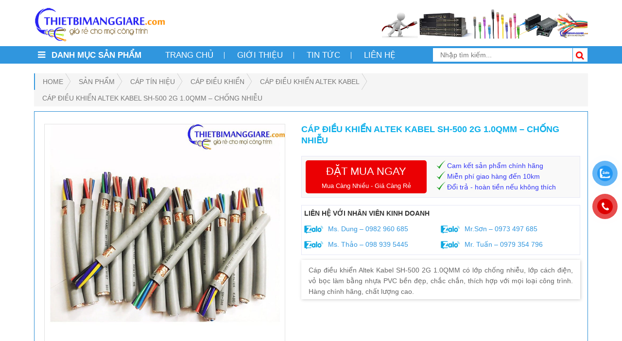

--- FILE ---
content_type: text/html; charset=UTF-8
request_url: https://thietbimanggiare.com/san-pham/cap-dieu-khien-altek-kabel-sh-500-2g-1-0qmm-chong-nhieu/
body_size: 41583
content:
<!DOCTYPE html>
<html lang="vi">
<head><meta charset="UTF-8"><script>if(navigator.userAgent.match(/MSIE|Internet Explorer/i)||navigator.userAgent.match(/Trident\/7\..*?rv:11/i)){var href=document.location.href;if(!href.match(/[?&]nowprocket/)){if(href.indexOf("?")==-1){if(href.indexOf("#")==-1){document.location.href=href+"?nowprocket=1"}else{document.location.href=href.replace("#","?nowprocket=1#")}}else{if(href.indexOf("#")==-1){document.location.href=href+"&nowprocket=1"}else{document.location.href=href.replace("#","&nowprocket=1#")}}}}</script><script>class RocketLazyLoadScripts{constructor(){this.v="1.2.5.1",this.triggerEvents=["keydown","mousedown","mousemove","touchmove","touchstart","touchend","wheel"],this.userEventHandler=this._triggerListener.bind(this),this.touchStartHandler=this._onTouchStart.bind(this),this.touchMoveHandler=this._onTouchMove.bind(this),this.touchEndHandler=this._onTouchEnd.bind(this),this.clickHandler=this._onClick.bind(this),this.interceptedClicks=[],this.interceptedClickListeners=[],this._interceptClickListeners(this),window.addEventListener("pageshow",e=>{this.persisted=e.persisted,this.everythingLoaded&&this._triggerLastFunctions()}),document.addEventListener("DOMContentLoaded",()=>{this._preconnect3rdParties()}),this.delayedScripts={normal:[],async:[],defer:[]},this.trash=[],this.allJQueries=[]}_addUserInteractionListener(e){if(document.hidden){e._triggerListener();return}this.triggerEvents.forEach(t=>window.addEventListener(t,e.userEventHandler,{passive:!0})),window.addEventListener("touchstart",e.touchStartHandler,{passive:!0}),window.addEventListener("mousedown",e.touchStartHandler),document.addEventListener("visibilitychange",e.userEventHandler)}_removeUserInteractionListener(){this.triggerEvents.forEach(e=>window.removeEventListener(e,this.userEventHandler,{passive:!0})),document.removeEventListener("visibilitychange",this.userEventHandler)}_onTouchStart(e){"HTML"!==e.target.tagName&&(window.addEventListener("touchend",this.touchEndHandler),window.addEventListener("mouseup",this.touchEndHandler),window.addEventListener("touchmove",this.touchMoveHandler,{passive:!0}),window.addEventListener("mousemove",this.touchMoveHandler),e.target.addEventListener("click",this.clickHandler),this._disableOtherEventListeners(e.target,!0),this._renameDOMAttribute(e.target,"onclick","rocket-onclick"),this._pendingClickStarted())}_onTouchMove(e){window.removeEventListener("touchend",this.touchEndHandler),window.removeEventListener("mouseup",this.touchEndHandler),window.removeEventListener("touchmove",this.touchMoveHandler,{passive:!0}),window.removeEventListener("mousemove",this.touchMoveHandler),e.target.removeEventListener("click",this.clickHandler),this._disableOtherEventListeners(e.target,!1),this._renameDOMAttribute(e.target,"rocket-onclick","onclick"),this._pendingClickFinished()}_onTouchEnd(){window.removeEventListener("touchend",this.touchEndHandler),window.removeEventListener("mouseup",this.touchEndHandler),window.removeEventListener("touchmove",this.touchMoveHandler,{passive:!0}),window.removeEventListener("mousemove",this.touchMoveHandler)}_onClick(e){e.target.removeEventListener("click",this.clickHandler),this._disableOtherEventListeners(e.target,!1),this._renameDOMAttribute(e.target,"rocket-onclick","onclick"),this.interceptedClicks.push(e),e.preventDefault(),e.stopPropagation(),e.stopImmediatePropagation(),this._pendingClickFinished()}_replayClicks(){window.removeEventListener("touchstart",this.touchStartHandler,{passive:!0}),window.removeEventListener("mousedown",this.touchStartHandler),this.interceptedClicks.forEach(e=>{e.target.dispatchEvent(new MouseEvent("click",{view:e.view,bubbles:!0,cancelable:!0}))})}_interceptClickListeners(e){EventTarget.prototype.addEventListenerBase=EventTarget.prototype.addEventListener,EventTarget.prototype.addEventListener=function(t,i,r){"click"!==t||e.windowLoaded||i===e.clickHandler||e.interceptedClickListeners.push({target:this,func:i,options:r}),(this||window).addEventListenerBase(t,i,r)}}_disableOtherEventListeners(e,t){this.interceptedClickListeners.forEach(i=>{i.target===e&&(t?e.removeEventListener("click",i.func,i.options):e.addEventListener("click",i.func,i.options))}),e.parentNode!==document.documentElement&&this._disableOtherEventListeners(e.parentNode,t)}_waitForPendingClicks(){return new Promise(e=>{this._isClickPending?this._pendingClickFinished=e:e()})}_pendingClickStarted(){this._isClickPending=!0}_pendingClickFinished(){this._isClickPending=!1}_renameDOMAttribute(e,t,i){e.hasAttribute&&e.hasAttribute(t)&&(event.target.setAttribute(i,event.target.getAttribute(t)),event.target.removeAttribute(t))}_triggerListener(){this._removeUserInteractionListener(this),"loading"===document.readyState?document.addEventListener("DOMContentLoaded",this._loadEverythingNow.bind(this)):this._loadEverythingNow()}_preconnect3rdParties(){let e=[];document.querySelectorAll("script[type=rocketlazyloadscript][data-rocket-src]").forEach(t=>{let i=t.getAttribute("data-rocket-src");if(i&&0!==i.indexOf("data:")){0===i.indexOf("//")&&(i=location.protocol+i);try{let r=new URL(i).origin;r!==location.origin&&e.push({src:r,crossOrigin:t.crossOrigin||"module"===t.getAttribute("data-rocket-type")})}catch(n){}}}),e=[...new Map(e.map(e=>[JSON.stringify(e),e])).values()],this._batchInjectResourceHints(e,"preconnect")}async _loadEverythingNow(){this.lastBreath=Date.now(),this._delayEventListeners(this),this._delayJQueryReady(this),this._handleDocumentWrite(),this._registerAllDelayedScripts(),this._preloadAllScripts(),await this._loadScriptsFromList(this.delayedScripts.normal),await this._loadScriptsFromList(this.delayedScripts.defer),await this._loadScriptsFromList(this.delayedScripts.async);try{await this._triggerDOMContentLoaded(),await this._pendingWebpackRequests(this),await this._triggerWindowLoad()}catch(e){console.error(e)}window.dispatchEvent(new Event("rocket-allScriptsLoaded")),this.everythingLoaded=!0,this._waitForPendingClicks().then(()=>{this._replayClicks()}),this._emptyTrash()}_registerAllDelayedScripts(){document.querySelectorAll("script[type=rocketlazyloadscript]").forEach(e=>{e.hasAttribute("data-rocket-src")?e.hasAttribute("async")&&!1!==e.async?this.delayedScripts.async.push(e):e.hasAttribute("defer")&&!1!==e.defer||"module"===e.getAttribute("data-rocket-type")?this.delayedScripts.defer.push(e):this.delayedScripts.normal.push(e):this.delayedScripts.normal.push(e)})}async _transformScript(e){if(await this._littleBreath(),!0===e.noModule&&"noModule"in HTMLScriptElement.prototype){e.setAttribute("data-rocket-status","skipped");return}return new Promise(t=>{let i;function r(){(i||e).setAttribute("data-rocket-status","executed"),t()}try{if(navigator.userAgent.indexOf("Firefox/")>0||""===navigator.vendor)i=document.createElement("script"),[...e.attributes].forEach(e=>{let t=e.nodeName;"type"!==t&&("data-rocket-type"===t&&(t="type"),"data-rocket-src"===t&&(t="src"),i.setAttribute(t,e.nodeValue))}),e.text&&(i.text=e.text),i.hasAttribute("src")?(i.addEventListener("load",r),i.addEventListener("error",function(){i.setAttribute("data-rocket-status","failed"),t()}),setTimeout(()=>{i.isConnected||t()},1)):(i.text=e.text,r()),e.parentNode.replaceChild(i,e);else{let n=e.getAttribute("data-rocket-type"),s=e.getAttribute("data-rocket-src");n?(e.type=n,e.removeAttribute("data-rocket-type")):e.removeAttribute("type"),e.addEventListener("load",r),e.addEventListener("error",function(){e.setAttribute("data-rocket-status","failed"),t()}),s?(e.removeAttribute("data-rocket-src"),e.src=s):e.src="data:text/javascript;base64,"+window.btoa(unescape(encodeURIComponent(e.text)))}}catch(a){e.setAttribute("data-rocket-status","failed"),t()}})}async _loadScriptsFromList(e){let t=e.shift();return t&&t.isConnected?(await this._transformScript(t),this._loadScriptsFromList(e)):Promise.resolve()}_preloadAllScripts(){this._batchInjectResourceHints([...this.delayedScripts.normal,...this.delayedScripts.defer,...this.delayedScripts.async],"preload")}_batchInjectResourceHints(e,t){var i=document.createDocumentFragment();e.forEach(e=>{let r=e.getAttribute&&e.getAttribute("data-rocket-src")||e.src;if(r){let n=document.createElement("link");n.href=r,n.rel=t,"preconnect"!==t&&(n.as="script"),e.getAttribute&&"module"===e.getAttribute("data-rocket-type")&&(n.crossOrigin=!0),e.crossOrigin&&(n.crossOrigin=e.crossOrigin),e.integrity&&(n.integrity=e.integrity),i.appendChild(n),this.trash.push(n)}}),document.head.appendChild(i)}_delayEventListeners(e){let t={};function i(i,r){return t[r].eventsToRewrite.indexOf(i)>=0&&!e.everythingLoaded?"rocket-"+i:i}function r(e,r){var n;!t[n=e]&&(t[n]={originalFunctions:{add:n.addEventListener,remove:n.removeEventListener},eventsToRewrite:[]},n.addEventListener=function(){arguments[0]=i(arguments[0],n),t[n].originalFunctions.add.apply(n,arguments)},n.removeEventListener=function(){arguments[0]=i(arguments[0],n),t[n].originalFunctions.remove.apply(n,arguments)}),t[e].eventsToRewrite.push(r)}function n(t,i){let r=t[i];t[i]=null,Object.defineProperty(t,i,{get:()=>r||function(){},set(n){e.everythingLoaded?r=n:t["rocket"+i]=r=n}})}r(document,"DOMContentLoaded"),r(window,"DOMContentLoaded"),r(window,"load"),r(window,"pageshow"),r(document,"readystatechange"),n(document,"onreadystatechange"),n(window,"onload"),n(window,"onpageshow")}_delayJQueryReady(e){let t;function i(t){return e.everythingLoaded?t:t.split(" ").map(e=>"load"===e||0===e.indexOf("load.")?"rocket-jquery-load":e).join(" ")}function r(r){if(r&&r.fn&&!e.allJQueries.includes(r)){r.fn.ready=r.fn.init.prototype.ready=function(t){return e.domReadyFired?t.bind(document)(r):document.addEventListener("rocket-DOMContentLoaded",()=>t.bind(document)(r)),r([])};let n=r.fn.on;r.fn.on=r.fn.init.prototype.on=function(){return this[0]===window&&("string"==typeof arguments[0]||arguments[0]instanceof String?arguments[0]=i(arguments[0]):"object"==typeof arguments[0]&&Object.keys(arguments[0]).forEach(e=>{let t=arguments[0][e];delete arguments[0][e],arguments[0][i(e)]=t})),n.apply(this,arguments),this},e.allJQueries.push(r)}t=r}r(window.jQuery),Object.defineProperty(window,"jQuery",{get:()=>t,set(e){r(e)}})}async _pendingWebpackRequests(e){let t=document.querySelector("script[data-webpack]");async function i(){return new Promise(e=>{t.addEventListener("load",e),t.addEventListener("error",e)})}t&&(await i(),await e._requestAnimFrame(),await e._pendingWebpackRequests(e))}async _triggerDOMContentLoaded(){this.domReadyFired=!0,await this._littleBreath(),document.dispatchEvent(new Event("rocket-readystatechange")),await this._littleBreath(),document.rocketonreadystatechange&&document.rocketonreadystatechange(),await this._littleBreath(),document.dispatchEvent(new Event("rocket-DOMContentLoaded")),await this._littleBreath(),window.dispatchEvent(new Event("rocket-DOMContentLoaded"))}async _triggerWindowLoad(){await this._littleBreath(),document.dispatchEvent(new Event("rocket-readystatechange")),await this._littleBreath(),document.rocketonreadystatechange&&document.rocketonreadystatechange(),await this._littleBreath(),window.dispatchEvent(new Event("rocket-load")),await this._littleBreath(),window.rocketonload&&window.rocketonload(),await this._littleBreath(),this.allJQueries.forEach(e=>e(window).trigger("rocket-jquery-load")),await this._littleBreath();let e=new Event("rocket-pageshow");e.persisted=this.persisted,window.dispatchEvent(e),await this._littleBreath(),window.rocketonpageshow&&window.rocketonpageshow({persisted:this.persisted}),this.windowLoaded=!0}_triggerLastFunctions(){document.onreadystatechange&&document.onreadystatechange(),window.onload&&window.onload(),window.onpageshow&&window.onpageshow({persisted:this.persisted})}_handleDocumentWrite(){let e=new Map;document.write=document.writeln=function(t){let i=document.currentScript;i||console.error("WPRocket unable to document.write this: "+t);let r=document.createRange(),n=i.parentElement,s=e.get(i);void 0===s&&(s=i.nextSibling,e.set(i,s));let a=document.createDocumentFragment();r.setStart(a,0),a.appendChild(r.createContextualFragment(t)),n.insertBefore(a,s)}}async _littleBreath(){Date.now()-this.lastBreath>45&&(await this._requestAnimFrame(),this.lastBreath=Date.now())}async _requestAnimFrame(){return document.hidden?new Promise(e=>setTimeout(e)):new Promise(e=>requestAnimationFrame(e))}_emptyTrash(){this.trash.forEach(e=>e.remove())}static run(){let e=new RocketLazyLoadScripts;e._addUserInteractionListener(e)}}RocketLazyLoadScripts.run();</script>

<meta name="viewport" content="width=device-width, initial-scale=1.0">
<meta name="google-site-verification" content="8bLcLtTB8-FpFSCjE6er4-hAeT1TYanZHZcIapaUlZw" />
<link rel="pingback" href="https://thietbimanggiare.com/xmlrpc.php">
<link href="https://fonts.googleapis.com/css?family=Roboto:100,100i,300,300i,400,400i,500,500i,700,700i&subset=vietnamese" rel="stylesheet">

	<!-- Event snippet for Lượt xem trang conversion page -->
<script type="rocketlazyloadscript">
  gtag('event', 'conversion', {'send_to': 'AW-16476921500/btN1CMek_7EZEJy957A9'});
</script>
<!-- HTML5 shim and Respond.js for IE8 support of HTML5 elements and media queries -->
<!--[if lt IE 9]>
  <script src="https://oss.maxcdn.com/html5shiv/3.7.2/html5shiv.min.js"></script>
  <script src="https://oss.maxcdn.com/respond/1.4.2/respond.min.js"></script>
<![endif]-->

<!-- Author Meta Tags by Molongui Authorship, visit: https://wordpress.org/plugins/molongui-authorship/ -->
<meta name="author" content="chonsuong">
<meta property="article:author" content="https://www.facebook.com/" />
<!-- /Molongui Authorship -->

<meta name='robots' content='index, follow, max-image-preview:large, max-snippet:-1, max-video-preview:-1' />
	<style>img:is([sizes="auto" i], [sizes^="auto," i]) { contain-intrinsic-size: 3000px 1500px }</style>
	
	<!-- This site is optimized with the Yoast SEO Premium plugin v21.6 (Yoast SEO v21.7) - https://yoast.com/wordpress/plugins/seo/ -->
	<title>Cáp điều khiển Altek Kabel SH-500 2G 1.0QMM có lớp chống nhiễu</title>
	<meta name="description" content="Cáp điều khiển Altek Kabel SH-500 2G chính hãng, giá rẻ ✅ Đảm bảo chất lượng ✅ Giao hàng nhanh chóng tại khu vực Hà Nội và trên cả nước. Đầy đủ CO, CQ theo yêu cầu dự án. Liên hệ ngay để được tư vấn và hỗ trợ." />
	<link rel="canonical" href="https://thietbimanggiare.com/san-pham/cap-dieu-khien-altek-kabel-sh-500-2g-1-0qmm-chong-nhieu/" />
	<meta property="og:locale" content="vi_VN" />
	<meta property="og:type" content="article" />
	<meta property="og:title" content="Cáp điều khiển Altek Kabel SH-500 2G 1.0QMM - chống nhiễu" />
	<meta property="og:description" content="Cáp điều khiển Altek Kabel SH-500 2G chính hãng, giá rẻ ✅ Đảm bảo chất lượng ✅ Giao hàng nhanh chóng tại khu vực Hà Nội và trên cả nước. Đầy đủ CO, CQ theo yêu cầu dự án. Liên hệ ngay để được tư vấn và hỗ trợ." />
	<meta property="og:url" content="https://thietbimanggiare.com/san-pham/cap-dieu-khien-altek-kabel-sh-500-2g-1-0qmm-chong-nhieu/" />
	<meta property="og:site_name" content="Thiết bị mạng giá rẻ" />
	<meta property="article:publisher" content="https://www.facebook.com/trangwebthietbimanggiare/" />
	<meta property="article:modified_time" content="2023-12-16T03:29:09+00:00" />
	<meta property="og:image" content="https://thietbimanggiare.com/wp-content/uploads/2018/03/Cap-dieu-khien-Altek-Kabel-SH-500-2g-1.0qmm-10.jpg" />
	<meta property="og:image:width" content="900" />
	<meta property="og:image:height" content="900" />
	<meta property="og:image:type" content="image/jpeg" />
	<meta name="twitter:card" content="summary_large_image" />
	<meta name="twitter:site" content="@thietbimanggiar" />
	<meta name="twitter:label1" content="Ước tính thời gian đọc" />
	<meta name="twitter:data1" content="2 phút" />
	<!-- / Yoast SEO Premium plugin. -->


<script type="rocketlazyloadscript" data-rocket-type="text/javascript">
/* <![CDATA[ */
window._wpemojiSettings = {"baseUrl":"https:\/\/s.w.org\/images\/core\/emoji\/16.0.1\/72x72\/","ext":".png","svgUrl":"https:\/\/s.w.org\/images\/core\/emoji\/16.0.1\/svg\/","svgExt":".svg","source":{"concatemoji":"https:\/\/thietbimanggiare.com\/wp-includes\/js\/wp-emoji-release.min.js?ver=6.8.3"}};
/*! This file is auto-generated */
!function(s,n){var o,i,e;function c(e){try{var t={supportTests:e,timestamp:(new Date).valueOf()};sessionStorage.setItem(o,JSON.stringify(t))}catch(e){}}function p(e,t,n){e.clearRect(0,0,e.canvas.width,e.canvas.height),e.fillText(t,0,0);var t=new Uint32Array(e.getImageData(0,0,e.canvas.width,e.canvas.height).data),a=(e.clearRect(0,0,e.canvas.width,e.canvas.height),e.fillText(n,0,0),new Uint32Array(e.getImageData(0,0,e.canvas.width,e.canvas.height).data));return t.every(function(e,t){return e===a[t]})}function u(e,t){e.clearRect(0,0,e.canvas.width,e.canvas.height),e.fillText(t,0,0);for(var n=e.getImageData(16,16,1,1),a=0;a<n.data.length;a++)if(0!==n.data[a])return!1;return!0}function f(e,t,n,a){switch(t){case"flag":return n(e,"\ud83c\udff3\ufe0f\u200d\u26a7\ufe0f","\ud83c\udff3\ufe0f\u200b\u26a7\ufe0f")?!1:!n(e,"\ud83c\udde8\ud83c\uddf6","\ud83c\udde8\u200b\ud83c\uddf6")&&!n(e,"\ud83c\udff4\udb40\udc67\udb40\udc62\udb40\udc65\udb40\udc6e\udb40\udc67\udb40\udc7f","\ud83c\udff4\u200b\udb40\udc67\u200b\udb40\udc62\u200b\udb40\udc65\u200b\udb40\udc6e\u200b\udb40\udc67\u200b\udb40\udc7f");case"emoji":return!a(e,"\ud83e\udedf")}return!1}function g(e,t,n,a){var r="undefined"!=typeof WorkerGlobalScope&&self instanceof WorkerGlobalScope?new OffscreenCanvas(300,150):s.createElement("canvas"),o=r.getContext("2d",{willReadFrequently:!0}),i=(o.textBaseline="top",o.font="600 32px Arial",{});return e.forEach(function(e){i[e]=t(o,e,n,a)}),i}function t(e){var t=s.createElement("script");t.src=e,t.defer=!0,s.head.appendChild(t)}"undefined"!=typeof Promise&&(o="wpEmojiSettingsSupports",i=["flag","emoji"],n.supports={everything:!0,everythingExceptFlag:!0},e=new Promise(function(e){s.addEventListener("DOMContentLoaded",e,{once:!0})}),new Promise(function(t){var n=function(){try{var e=JSON.parse(sessionStorage.getItem(o));if("object"==typeof e&&"number"==typeof e.timestamp&&(new Date).valueOf()<e.timestamp+604800&&"object"==typeof e.supportTests)return e.supportTests}catch(e){}return null}();if(!n){if("undefined"!=typeof Worker&&"undefined"!=typeof OffscreenCanvas&&"undefined"!=typeof URL&&URL.createObjectURL&&"undefined"!=typeof Blob)try{var e="postMessage("+g.toString()+"("+[JSON.stringify(i),f.toString(),p.toString(),u.toString()].join(",")+"));",a=new Blob([e],{type:"text/javascript"}),r=new Worker(URL.createObjectURL(a),{name:"wpTestEmojiSupports"});return void(r.onmessage=function(e){c(n=e.data),r.terminate(),t(n)})}catch(e){}c(n=g(i,f,p,u))}t(n)}).then(function(e){for(var t in e)n.supports[t]=e[t],n.supports.everything=n.supports.everything&&n.supports[t],"flag"!==t&&(n.supports.everythingExceptFlag=n.supports.everythingExceptFlag&&n.supports[t]);n.supports.everythingExceptFlag=n.supports.everythingExceptFlag&&!n.supports.flag,n.DOMReady=!1,n.readyCallback=function(){n.DOMReady=!0}}).then(function(){return e}).then(function(){var e;n.supports.everything||(n.readyCallback(),(e=n.source||{}).concatemoji?t(e.concatemoji):e.wpemoji&&e.twemoji&&(t(e.twemoji),t(e.wpemoji)))}))}((window,document),window._wpemojiSettings);
/* ]]> */
</script>
<style id='wp-emoji-styles-inline-css' type='text/css'>

	img.wp-smiley, img.emoji {
		display: inline !important;
		border: none !important;
		box-shadow: none !important;
		height: 1em !important;
		width: 1em !important;
		margin: 0 0.07em !important;
		vertical-align: -0.1em !important;
		background: none !important;
		padding: 0 !important;
	}
</style>
<link rel='stylesheet' id='wp-block-library-css' href='https://thietbimanggiare.com/wp-includes/css/dist/block-library/style.min.css?ver=6.8.3' type='text/css' media='all' />
<style id='classic-theme-styles-inline-css' type='text/css'>
/*! This file is auto-generated */
.wp-block-button__link{color:#fff;background-color:#32373c;border-radius:9999px;box-shadow:none;text-decoration:none;padding:calc(.667em + 2px) calc(1.333em + 2px);font-size:1.125em}.wp-block-file__button{background:#32373c;color:#fff;text-decoration:none}
</style>
<link data-minify="1" rel='stylesheet' id='wc-blocks-vendors-style-css' href='https://thietbimanggiare.com/wp-content/cache/min/1/wp-content/plugins/woocommerce/packages/woocommerce-blocks/build/wc-blocks-vendors-style.css?ver=1748832139' type='text/css' media='all' />
<link data-minify="1" rel='stylesheet' id='wc-blocks-style-css' href='https://thietbimanggiare.com/wp-content/cache/min/1/wp-content/plugins/woocommerce/packages/woocommerce-blocks/build/wc-blocks-style.css?ver=1748832139' type='text/css' media='all' />
<style id='global-styles-inline-css' type='text/css'>
:root{--wp--preset--aspect-ratio--square: 1;--wp--preset--aspect-ratio--4-3: 4/3;--wp--preset--aspect-ratio--3-4: 3/4;--wp--preset--aspect-ratio--3-2: 3/2;--wp--preset--aspect-ratio--2-3: 2/3;--wp--preset--aspect-ratio--16-9: 16/9;--wp--preset--aspect-ratio--9-16: 9/16;--wp--preset--color--black: #000000;--wp--preset--color--cyan-bluish-gray: #abb8c3;--wp--preset--color--white: #ffffff;--wp--preset--color--pale-pink: #f78da7;--wp--preset--color--vivid-red: #cf2e2e;--wp--preset--color--luminous-vivid-orange: #ff6900;--wp--preset--color--luminous-vivid-amber: #fcb900;--wp--preset--color--light-green-cyan: #7bdcb5;--wp--preset--color--vivid-green-cyan: #00d084;--wp--preset--color--pale-cyan-blue: #8ed1fc;--wp--preset--color--vivid-cyan-blue: #0693e3;--wp--preset--color--vivid-purple: #9b51e0;--wp--preset--gradient--vivid-cyan-blue-to-vivid-purple: linear-gradient(135deg,rgba(6,147,227,1) 0%,rgb(155,81,224) 100%);--wp--preset--gradient--light-green-cyan-to-vivid-green-cyan: linear-gradient(135deg,rgb(122,220,180) 0%,rgb(0,208,130) 100%);--wp--preset--gradient--luminous-vivid-amber-to-luminous-vivid-orange: linear-gradient(135deg,rgba(252,185,0,1) 0%,rgba(255,105,0,1) 100%);--wp--preset--gradient--luminous-vivid-orange-to-vivid-red: linear-gradient(135deg,rgba(255,105,0,1) 0%,rgb(207,46,46) 100%);--wp--preset--gradient--very-light-gray-to-cyan-bluish-gray: linear-gradient(135deg,rgb(238,238,238) 0%,rgb(169,184,195) 100%);--wp--preset--gradient--cool-to-warm-spectrum: linear-gradient(135deg,rgb(74,234,220) 0%,rgb(151,120,209) 20%,rgb(207,42,186) 40%,rgb(238,44,130) 60%,rgb(251,105,98) 80%,rgb(254,248,76) 100%);--wp--preset--gradient--blush-light-purple: linear-gradient(135deg,rgb(255,206,236) 0%,rgb(152,150,240) 100%);--wp--preset--gradient--blush-bordeaux: linear-gradient(135deg,rgb(254,205,165) 0%,rgb(254,45,45) 50%,rgb(107,0,62) 100%);--wp--preset--gradient--luminous-dusk: linear-gradient(135deg,rgb(255,203,112) 0%,rgb(199,81,192) 50%,rgb(65,88,208) 100%);--wp--preset--gradient--pale-ocean: linear-gradient(135deg,rgb(255,245,203) 0%,rgb(182,227,212) 50%,rgb(51,167,181) 100%);--wp--preset--gradient--electric-grass: linear-gradient(135deg,rgb(202,248,128) 0%,rgb(113,206,126) 100%);--wp--preset--gradient--midnight: linear-gradient(135deg,rgb(2,3,129) 0%,rgb(40,116,252) 100%);--wp--preset--font-size--small: 13px;--wp--preset--font-size--medium: 20px;--wp--preset--font-size--large: 36px;--wp--preset--font-size--x-large: 42px;--wp--preset--spacing--20: 0.44rem;--wp--preset--spacing--30: 0.67rem;--wp--preset--spacing--40: 1rem;--wp--preset--spacing--50: 1.5rem;--wp--preset--spacing--60: 2.25rem;--wp--preset--spacing--70: 3.38rem;--wp--preset--spacing--80: 5.06rem;--wp--preset--shadow--natural: 6px 6px 9px rgba(0, 0, 0, 0.2);--wp--preset--shadow--deep: 12px 12px 50px rgba(0, 0, 0, 0.4);--wp--preset--shadow--sharp: 6px 6px 0px rgba(0, 0, 0, 0.2);--wp--preset--shadow--outlined: 6px 6px 0px -3px rgba(255, 255, 255, 1), 6px 6px rgba(0, 0, 0, 1);--wp--preset--shadow--crisp: 6px 6px 0px rgba(0, 0, 0, 1);}:where(.is-layout-flex){gap: 0.5em;}:where(.is-layout-grid){gap: 0.5em;}body .is-layout-flex{display: flex;}.is-layout-flex{flex-wrap: wrap;align-items: center;}.is-layout-flex > :is(*, div){margin: 0;}body .is-layout-grid{display: grid;}.is-layout-grid > :is(*, div){margin: 0;}:where(.wp-block-columns.is-layout-flex){gap: 2em;}:where(.wp-block-columns.is-layout-grid){gap: 2em;}:where(.wp-block-post-template.is-layout-flex){gap: 1.25em;}:where(.wp-block-post-template.is-layout-grid){gap: 1.25em;}.has-black-color{color: var(--wp--preset--color--black) !important;}.has-cyan-bluish-gray-color{color: var(--wp--preset--color--cyan-bluish-gray) !important;}.has-white-color{color: var(--wp--preset--color--white) !important;}.has-pale-pink-color{color: var(--wp--preset--color--pale-pink) !important;}.has-vivid-red-color{color: var(--wp--preset--color--vivid-red) !important;}.has-luminous-vivid-orange-color{color: var(--wp--preset--color--luminous-vivid-orange) !important;}.has-luminous-vivid-amber-color{color: var(--wp--preset--color--luminous-vivid-amber) !important;}.has-light-green-cyan-color{color: var(--wp--preset--color--light-green-cyan) !important;}.has-vivid-green-cyan-color{color: var(--wp--preset--color--vivid-green-cyan) !important;}.has-pale-cyan-blue-color{color: var(--wp--preset--color--pale-cyan-blue) !important;}.has-vivid-cyan-blue-color{color: var(--wp--preset--color--vivid-cyan-blue) !important;}.has-vivid-purple-color{color: var(--wp--preset--color--vivid-purple) !important;}.has-black-background-color{background-color: var(--wp--preset--color--black) !important;}.has-cyan-bluish-gray-background-color{background-color: var(--wp--preset--color--cyan-bluish-gray) !important;}.has-white-background-color{background-color: var(--wp--preset--color--white) !important;}.has-pale-pink-background-color{background-color: var(--wp--preset--color--pale-pink) !important;}.has-vivid-red-background-color{background-color: var(--wp--preset--color--vivid-red) !important;}.has-luminous-vivid-orange-background-color{background-color: var(--wp--preset--color--luminous-vivid-orange) !important;}.has-luminous-vivid-amber-background-color{background-color: var(--wp--preset--color--luminous-vivid-amber) !important;}.has-light-green-cyan-background-color{background-color: var(--wp--preset--color--light-green-cyan) !important;}.has-vivid-green-cyan-background-color{background-color: var(--wp--preset--color--vivid-green-cyan) !important;}.has-pale-cyan-blue-background-color{background-color: var(--wp--preset--color--pale-cyan-blue) !important;}.has-vivid-cyan-blue-background-color{background-color: var(--wp--preset--color--vivid-cyan-blue) !important;}.has-vivid-purple-background-color{background-color: var(--wp--preset--color--vivid-purple) !important;}.has-black-border-color{border-color: var(--wp--preset--color--black) !important;}.has-cyan-bluish-gray-border-color{border-color: var(--wp--preset--color--cyan-bluish-gray) !important;}.has-white-border-color{border-color: var(--wp--preset--color--white) !important;}.has-pale-pink-border-color{border-color: var(--wp--preset--color--pale-pink) !important;}.has-vivid-red-border-color{border-color: var(--wp--preset--color--vivid-red) !important;}.has-luminous-vivid-orange-border-color{border-color: var(--wp--preset--color--luminous-vivid-orange) !important;}.has-luminous-vivid-amber-border-color{border-color: var(--wp--preset--color--luminous-vivid-amber) !important;}.has-light-green-cyan-border-color{border-color: var(--wp--preset--color--light-green-cyan) !important;}.has-vivid-green-cyan-border-color{border-color: var(--wp--preset--color--vivid-green-cyan) !important;}.has-pale-cyan-blue-border-color{border-color: var(--wp--preset--color--pale-cyan-blue) !important;}.has-vivid-cyan-blue-border-color{border-color: var(--wp--preset--color--vivid-cyan-blue) !important;}.has-vivid-purple-border-color{border-color: var(--wp--preset--color--vivid-purple) !important;}.has-vivid-cyan-blue-to-vivid-purple-gradient-background{background: var(--wp--preset--gradient--vivid-cyan-blue-to-vivid-purple) !important;}.has-light-green-cyan-to-vivid-green-cyan-gradient-background{background: var(--wp--preset--gradient--light-green-cyan-to-vivid-green-cyan) !important;}.has-luminous-vivid-amber-to-luminous-vivid-orange-gradient-background{background: var(--wp--preset--gradient--luminous-vivid-amber-to-luminous-vivid-orange) !important;}.has-luminous-vivid-orange-to-vivid-red-gradient-background{background: var(--wp--preset--gradient--luminous-vivid-orange-to-vivid-red) !important;}.has-very-light-gray-to-cyan-bluish-gray-gradient-background{background: var(--wp--preset--gradient--very-light-gray-to-cyan-bluish-gray) !important;}.has-cool-to-warm-spectrum-gradient-background{background: var(--wp--preset--gradient--cool-to-warm-spectrum) !important;}.has-blush-light-purple-gradient-background{background: var(--wp--preset--gradient--blush-light-purple) !important;}.has-blush-bordeaux-gradient-background{background: var(--wp--preset--gradient--blush-bordeaux) !important;}.has-luminous-dusk-gradient-background{background: var(--wp--preset--gradient--luminous-dusk) !important;}.has-pale-ocean-gradient-background{background: var(--wp--preset--gradient--pale-ocean) !important;}.has-electric-grass-gradient-background{background: var(--wp--preset--gradient--electric-grass) !important;}.has-midnight-gradient-background{background: var(--wp--preset--gradient--midnight) !important;}.has-small-font-size{font-size: var(--wp--preset--font-size--small) !important;}.has-medium-font-size{font-size: var(--wp--preset--font-size--medium) !important;}.has-large-font-size{font-size: var(--wp--preset--font-size--large) !important;}.has-x-large-font-size{font-size: var(--wp--preset--font-size--x-large) !important;}
:where(.wp-block-post-template.is-layout-flex){gap: 1.25em;}:where(.wp-block-post-template.is-layout-grid){gap: 1.25em;}
:where(.wp-block-columns.is-layout-flex){gap: 2em;}:where(.wp-block-columns.is-layout-grid){gap: 2em;}
:root :where(.wp-block-pullquote){font-size: 1.5em;line-height: 1.6;}
</style>
<link data-minify="1" rel='stylesheet' id='woocommerce-layout-css' href='https://thietbimanggiare.com/wp-content/cache/min/1/wp-content/plugins/woocommerce/assets/css/woocommerce-layout.css?ver=1748832139' type='text/css' media='all' />
<link data-minify="1" rel='stylesheet' id='woocommerce-smallscreen-css' href='https://thietbimanggiare.com/wp-content/cache/min/1/wp-content/plugins/woocommerce/assets/css/woocommerce-smallscreen.css?ver=1748832139' type='text/css' media='only screen and (max-width: 768px)' />
<link data-minify="1" rel='stylesheet' id='woocommerce-general-css' href='https://thietbimanggiare.com/wp-content/cache/background-css/thietbimanggiare.com/wp-content/cache/min/1/wp-content/plugins/woocommerce/assets/css/woocommerce.css?ver=1748832139&wpr_t=1761322103' type='text/css' media='all' />
<style id='woocommerce-inline-inline-css' type='text/css'>
.woocommerce form .form-row .required { visibility: visible; }
</style>
<link data-minify="1" rel='stylesheet' id='dashicons-css' href='https://thietbimanggiare.com/wp-content/cache/min/1/wp-includes/css/dashicons.min.css?ver=1748832139' type='text/css' media='all' />
<link data-minify="1" rel='stylesheet' id='pzf-style-css' href='https://thietbimanggiare.com/wp-content/cache/min/1/wp-content/plugins/button-contact-vr/legacy/css/style.css?ver=1748832139' type='text/css' media='all' />
<link rel='stylesheet' id='vmz-owl-carousel-css-css' href='https://thietbimanggiare.com/wp-content/cache/background-css/thietbimanggiare.com/wp-content/themes/vmz_market/assets/css/owl.carousel.min.css?ver=1.3.3&wpr_t=1761322103' type='text/css' media='all' />
<link rel='stylesheet' id='vmz-owl-theme-carousel-css-css' href='https://thietbimanggiare.com/wp-content/themes/vmz_market/assets/css/owl.theme.default.min.css?ver=1.3.3' type='text/css' media='all' />
<link data-minify="1" rel='stylesheet' id='vmz-main-css' href='https://thietbimanggiare.com/wp-content/cache/background-css/thietbimanggiare.com/wp-content/cache/min/1/wp-content/themes/vmz_market/style.css?ver=1748832140&wpr_t=1761322103' type='text/css' media='all' />
<style id='rocket-lazyload-inline-css' type='text/css'>
.rll-youtube-player{position:relative;padding-bottom:56.23%;height:0;overflow:hidden;max-width:100%;}.rll-youtube-player:focus-within{outline: 2px solid currentColor;outline-offset: 5px;}.rll-youtube-player iframe{position:absolute;top:0;left:0;width:100%;height:100%;z-index:100;background:0 0}.rll-youtube-player img{bottom:0;display:block;left:0;margin:auto;max-width:100%;width:100%;position:absolute;right:0;top:0;border:none;height:auto;-webkit-transition:.4s all;-moz-transition:.4s all;transition:.4s all}.rll-youtube-player img:hover{-webkit-filter:brightness(75%)}.rll-youtube-player .play{height:100%;width:100%;left:0;top:0;position:absolute;background:var(--wpr-bg-04b4e1a2-d2cf-40af-982f-9001be870e5b) no-repeat center;background-color: transparent !important;cursor:pointer;border:none;}
</style>
<script type="text/javascript" src="https://thietbimanggiare.com/wp-includes/js/jquery/jquery.min.js?ver=3.7.1" id="jquery-core-js" defer></script>
<script type="rocketlazyloadscript" data-rocket-type="text/javascript" data-rocket-src="https://thietbimanggiare.com/wp-includes/js/jquery/jquery-migrate.min.js?ver=3.4.1" id="jquery-migrate-js" defer></script>
<script type="rocketlazyloadscript" data-rocket-type="text/javascript" id="jquery-js-after">window.addEventListener('DOMContentLoaded', function() {
/* <![CDATA[ */
if (typeof (window.wpfReadyList) == "undefined") {
			var v = jQuery.fn.jquery;
			if (v && parseInt(v) >= 3 && window.self === window.top) {
				var readyList=[];
				window.originalReadyMethod = jQuery.fn.ready;
				jQuery.fn.ready = function(){
					if(arguments.length && arguments.length > 0 && typeof arguments[0] === "function") {
						readyList.push({"c": this, "a": arguments});
					}
					return window.originalReadyMethod.apply( this, arguments );
				};
				window.wpfReadyList = readyList;
			}}
/* ]]> */
});</script>
<script type="rocketlazyloadscript" data-minify="1" data-rocket-type="text/javascript" data-rocket-src="https://thietbimanggiare.com/wp-content/cache/min/1/wp-content/themes/vmz_market/assets/js/modernizr-custom.js?ver=1748832140" id="vmz-modernizr-js" defer></script>
<script type="rocketlazyloadscript" data-minify="1" data-rocket-type="text/javascript" data-rocket-src="https://thietbimanggiare.com/wp-content/cache/min/1/wp-content/themes/vmz_market/assets/js/menu.js?ver=1748832140" id="vmz-menumobile-js" defer></script>
<script type="text/javascript" id="vmz-headerfix-js-extra">
/* <![CDATA[ */
var search_ajaxcomplete_ob = {"ajaxurl":"https:\/\/thietbimanggiare.com\/wp-admin\/admin-ajax.php"};
/* ]]> */
</script>
<script type="rocketlazyloadscript" data-minify="1" data-rocket-type="text/javascript" data-rocket-src="https://thietbimanggiare.com/wp-content/cache/min/1/wp-content/themes/vmz_market/assets/js/vmz-market.js?ver=1748832140" id="vmz-headerfix-js" defer></script>
<link rel="https://api.w.org/" href="https://thietbimanggiare.com/wp-json/" /><link rel="alternate" title="JSON" type="application/json" href="https://thietbimanggiare.com/wp-json/wp/v2/product/2221" /><meta name="generator" content="WordPress 6.8.3" />
<meta name="generator" content="WooCommerce 7.8.2" />
<link rel='shortlink' href='https://thietbimanggiare.com/?p=2221' />
<link rel="alternate" title="oNhúng (JSON)" type="application/json+oembed" href="https://thietbimanggiare.com/wp-json/oembed/1.0/embed?url=https%3A%2F%2Fthietbimanggiare.com%2Fsan-pham%2Fcap-dieu-khien-altek-kabel-sh-500-2g-1-0qmm-chong-nhieu%2F" />
<link rel="alternate" title="oNhúng (XML)" type="text/xml+oembed" href="https://thietbimanggiare.com/wp-json/oembed/1.0/embed?url=https%3A%2F%2Fthietbimanggiare.com%2Fsan-pham%2Fcap-dieu-khien-altek-kabel-sh-500-2g-1-0qmm-chong-nhieu%2F&#038;format=xml" />

<!-- Google Tag Manager -->
<script type="rocketlazyloadscript">(function(w,d,s,l,i){w[l]=w[l]||[];w[l].push({'gtm.start':
new Date().getTime(),event:'gtm.js'});var f=d.getElementsByTagName(s)[0],
j=d.createElement(s),dl=l!='dataLayer'?'&l='+l:'';j.async=true;j.src=
'https://www.googletagmanager.com/gtm.js?id='+i+dl;f.parentNode.insertBefore(j,f);
})(window,document,'script','dataLayer','GTM-WNMKMPZV');</script>
<!-- End Google Tag Manager --><!-- Schema optimized by Schema Pro --><!-- / Schema optimized by Schema Pro --><!-- Schema optimized by Schema Pro --><script type="application/ld+json">{
  "@context": "http://schema.org",
  "@type": "WebSite",
  "name": "Thiết Bị Mạng Giá Rẻ",
  "url": "https://thietbimanggiare.com/",
  "description": "Thiết Bị Mạng Giá Rẻ là trang web chuyên cung cấp các thiết mạng, thiết bị quang và các phụ kiện mạng và quang. Các sản phẩm chính của trang web gồm: Switch chia mạng, Converter quang, Hộp phối quang ODF, Cáp quang, cáp mạng, cáp điều khiển,... Ngoài ra trang web còn cung cấp các kiến thức về lĩnh vực mạng và hướng dẫn cho người dùng cách lựa chọn, sử dụng và xử lý các lỗi về các thiết bị mạng.",
  "keywords": "Switch chia mạng, thiết bị mạng, thiết bị viễn thông, thiết bị quang, Hộp phối quang ODF, Converter quang, cáp mạng, cáp quang, Converter quang, Bộ chuyển đổi Video sang quang, dây nhảy quang, dây nhảy mạng, cáp điều khiển, cáp điện thoại, patch panel, máy hàn quang, máy đo cáp quang, router, tường lửa, cân bằng tải, module sfp",
  "potentialAction": {
    "@type": "SearchAction",
    "target": {
      "@type": "EntryPoint",
      "urlTemplate": "https://thietbimanggiare.com/?s={search_term_string}&post_type=product&taxonomy=product_cat",
      "inLanguage": "vi-VN"
    },
    "query-input": "required name=search_term_string"
  },
  "inLanguage": "vi-VN",
  "publisher": {
    "@id": "https://thietbimanggiare.com/#organization"
  },
  "image": {
    "@type": "ImageObject",
    "url": "https://thietbimanggiare.com/wp-content/uploads/2023/12/Banner-Thiet-Bi-Mang-Gia-Re-2.jpg",
    "width": 1958,
    "height": 745
  },
  "mainEntityOfPage": {
    "@type": "WebPage",
    "@id": "https://thietbimanggiare.com/"
  },
  "sameAs": [
    "https://www.facebook.com/trangwebthietbimanggiare/",
    "https://www.youtube.com/@thietbimanggiare/about",
    "https://www.linkedin.com/in/thietbimanggiare/",
    "https://twitter.com/thietbimanggiar",
    "https://www.pinterest.com/thietbimanggiare1/",
    "https://vimeo.com/thietbimanggiare",
    "https://www.reddit.com/user/thietbimanggiare1",
    "https://www.diigo.com/profile/thietbimanggiare",
    "https://www.tumblr.com/thietbimanggiare",
    "https://www.behance.net/thitbmnggir",
    "https://dribbble.com/thietbimanggiare/about"
  ]
}</script><!-- / Schema optimized by Schema Pro --><!-- Schema optimized by Schema Pro --><script type="application/ld+json">
{
  "@context": "https://schema.org",
  "@type": "LocalBusiness",
  "url": "https://thietbimanggiare.com/",
  "name": "Thiết Bị Mạng Giá Rẻ",
  "address": {
    "@type": "PostalAddress",
    "streetAddress": "Số 2 Ngõ 53, đường Phạm Tuấn Tài",
    "addressLocality": "Hà Nội",
    "addressRegion": "Quận Cầu Giấy",
    "postalCode": "100000",
    "addressCountry": "VN"
  },
  "additionalType": "Store",
  "sameAs": [
    "https://www.facebook.com/trangwebthietbimanggiare/",
    "https://www.youtube.com/@thietbimanggiare/about",
    "https://www.linkedin.com/in/thietbimanggiare/",
    "https://twitter.com/thietbimanggiar",
    "https://www.pinterest.com/thietbimanggiare1/",
    "https://vimeo.com/thietbimanggiare",
    "https://www.reddit.com/user/thietbimanggiare1",
    "https://www.diigo.com/profile/thietbimanggiare",
    "https://www.tumblr.com/thietbimanggiare",
    "https://www.behance.net/thitbmnggir",
    "https://dribbble.com/thietbimanggiare/about"
  ],
  "description": "Chuyên cung cấp thiết bị mạng, thiết bị quang chính hãng với mức giá tốt nhất. Các sản phẩm chính bao gồm: cáp mạng, cáp quang, cáp điều khiển, switch chia mạng, Router, Converter quang, ODF, Patch Panel,... ",
  "hasMap": "https://maps.app.goo.gl/TW1cQq6ZZP2u9vpG6",
  "geo": {
    "@type": "GeoCoordinates",
    "latitude": "21.0450441",
    "longitude": "105.7836652"
  },
  "telephone": [
    "0989395445",
    "0973497685",
    "0961919559",
    "0961653553"
  ],
  "contactPoint": {
    "@type": "ContactPoint",
    "telephone": "0989395445",
    "contactType": "customer service",
    "contactOption": "TollFree",
    "areaServed": "VN",
    "availableLanguage": "Vietnamese"
  },
  "logo": "https://thietbimanggiare.com/wp-content/uploads/2017/04/logo-thiet-bi-mang-gia-re-1.png",
  "openingHoursSpecification": [
    {
      "@type": "OpeningHoursSpecification",
      "dayOfWeek": [
        "Monday",
        "Tuesday",
        "Wednesday",
        "Thursday",
        "Friday",
        "Saturday",
        "Sunday"
      ],
      "opens": "07:00",
      "closes": "17:00"
    }
  ],
  "priceRange": "Từ 100,000 VND đến 50,000,000 VND"
}
</script><!-- / Schema optimized by Schema Pro --><!-- Schema optimized by Schema Pro --><script type="application/ld+json">
{
  "@context": "http://www.schema.org",
  "@type": "Person",
  "@id": "https://thietbimanggiare.com/nguyen-anh-tuan#person",
  "name": "Nguyễn Anh Tuấn",
  "alternateName": "Anh Tuấn",
  "nationality": "Việt Nam",
  "birthPlace": {
    "@type": "Place",
    "address": {
      "@type": "PostalAddress",
      "addressLocality": "Tỉnh Tuyên Quang",
      "addressRegion": "Mỹ Lâm",
      "addressCountry": "Việt Nam"
    }
  },
  "affiliation": [
    {
      "@type": "Organization",
      "name": "Thiết Bị Mạng Giá Rẻ",
      "sameAs": [
        "https://www.facebook.com/trangwebthietbimanggiare/",
        "https://www.linkedin.com/in/thietbimanggiare/",
        "https://twitter.com/thietbimanggiar",
        "https://www.pinterest.com/thietbimanggiare1/",
        "https://www.behance.net/thitbmnggir/",
        "https://www.tumblr.com/thietbimanggiare",
        "https://dribbble.com/thietbimanggiare/about",
        "https://www.reddit.com/user/thietbimanggiare1",
        "https://www.diigo.com/profile/thietbimanggiare",
        "https://www.youtube.com/@thietbimanggiare/about",
        "https://vimeo.com/thietbimanggiare",
        "https://sites.google.com/view/thietbimanggiare/trang-ch%E1%BB%A7"
      ]
    },
    {
      "@type": "Organization",
      "name": "Công Ty Cổ Phần Viễn Thông Xanh Việt Nam"
    }
  ],
  "alumniOf": [
    {
      "@type": "CollegeOrUniversity",
      "name": "Đại Học Khoa Học Thái Nguyên",
      "sameAs": "https://vi.wikipedia.org/wiki/Tr%C6%B0%E1%BB%9Dng_%C4%90%E1%BA%A1i_h%E1%BB%8Dc_Khoa_h%E1%BB%8Dc,_%C4%90%E1%BA%A1i_h%E1%BB%8Dc_Th%C3%A1i_Nguy%C3%AAn"
    }
  ],
  "gender": "Male",
  "description": "Chuyên gia Thiết bị Mạng, Viễn Thông",
  "disambiguatingDescription": "Nguyễn Anh Tuấn là nhà sáng lập trang web Thiết Bị Mạng Giá Rẻ. Anh ấy đang là chuyên gia với 10 năm kinh nghiệm về lĩnh vực thiết bị mạng, thiết bị viễn thông với các chứng chỉ được Cisco cấp như CCNA 200-301, CCNP, CCDA, CCDP. Là một người yêu thích công nghệ, ham học hỏi và thích chia sẻ kiến thức.",
  "jobTitle": "Giám Đốc",
  "worksFor": [
    {
      "@type": "Organization",
      "name": "Thiết Bị Mạng Giá Rẻ"
    }
  ],
  "url": "https://thietbimanggiare.com/",
  "image": "https://thietbimanggiare.com/wp-content/uploads/2023/12/Ong-Nguyen-Anh-Tuan-Founder-cua-Thiet-Bi-Mang-Gia-Re.jpg",
  "address": {
    "@type": "PostalAddress",
    "addressLocality": "Tây Mỗ",
    "addressRegion": "Hà Nội",
    "addressCountry": "Việt Nam"
  },
  "sameAs": [
    "https://www.facebook.com/AnhTuanVTX/"
  ]
}
</script><!-- / Schema optimized by Schema Pro --><!-- Schema optimized by Schema Pro --><script type="application/ld+json">{"@context":"https://schema.org","@type":"Event","name":"Đổi Trả Hàng Dễ Dàng","eventStatus":"https://schema.org/EventScheduled","image":{"@type":"ImageObject","url":"https://thietbimanggiare.com/wp-content/uploads/2018/03/Cap-dieu-khien-Altek-Kabel-SH-500-2g-1.0qmm-10.jpg","width":900,"height":900},"description":"Hỗ trợ giúp khách hàng đổi trả hàng nếu không vừa ý dễ dàng và nhanh chóng. Giúp khách hàng đổi sang sản phẩm mới đến khi vừa ý nếu sản phẩm tới tay không như ý!","eventAttendanceMode":"https://schema.org/OnlineEventAttendanceMode","location":{"@type":"VirtualLocation","url":"https://thietbimanggiare.com/san-pham/cap-dieu-khien-altek-kabel-sh-500-2g-1-0qmm-chong-nhieu/"},"startDate":"2023-12-01T00:00:00+0000","endDate":null,"previousStartDate":null,"offers":{"@type":"Offer","price":null,"availability":null,"priceCurrency":null,"validFrom":null},"organizer":{"@type":"Organization","name":null,"url":null}}</script><!-- / Schema optimized by Schema Pro --><!-- Schema optimized by Schema Pro --><script type="application/ld+json">{"@context":"https://schema.org","@type":"Event","name":"Giao Hàng Miễn Phí","eventStatus":"https://schema.org/EventScheduled","image":{"@type":"ImageObject","url":"https://thietbimanggiare.com/wp-content/uploads/2018/03/Cap-dieu-khien-Altek-Kabel-SH-500-2g-1.0qmm-10.jpg","width":900,"height":900},"description":"Hỗ trợ giao hàng miễn phí tới tay khách hàng trong khu vực nội thành Hà Nội.","eventAttendanceMode":"https://schema.org/OnlineEventAttendanceMode","location":{"@type":"VirtualLocation","url":"https://thietbimanggiare.com/san-pham/cap-dieu-khien-altek-kabel-sh-500-2g-1-0qmm-chong-nhieu/"},"startDate":"2023-12-08T00:00:00+0000","endDate":null,"previousStartDate":null,"offers":{"@type":"Offer","price":null,"availability":null,"priceCurrency":null,"validFrom":null},"organizer":{"@type":"Organization","name":null,"url":null}}</script><!-- / Schema optimized by Schema Pro --><!-- Schema optimized by Schema Pro --><script type="application/ld+json">[]</script><!-- / Schema optimized by Schema Pro --><!-- Schema optimized by Schema Pro --><script type="application/ld+json">[{"@context":"https://schema.org","@type":"ImageObject","contentUrl":"https://thietbimanggiare.com/wp-content/uploads/2018/03/Cap-dieu-khien-Altek-Kabel-SH-500-2g-1.0qmm-10.jpg","license":"https://thietbimanggiare.com","creator":{"@type":"Person","name":"http://Thiết%20Bị%20Mạng%20Giá%20Rẻ"}}]</script><!-- / Schema optimized by Schema Pro --><!-- Schema optimized by Schema Pro --><script type="application/ld+json">{"@context":"https://schema.org","@type":"Event","name":"Khuyến mại giảm giá","eventStatus":"https://schema.org/EventScheduled","image":{"@type":"ImageObject","url":"https://thietbimanggiare.com/wp-content/uploads/2018/03/Cap-dieu-khien-Altek-Kabel-SH-500-2g-1.0qmm-10.jpg","width":900,"height":900},"description":"Giảm từ 5% đến 15% các sản phẩm khi mua hàng trên trang web","eventAttendanceMode":"https://schema.org/OnlineEventAttendanceMode","location":{"@type":"VirtualLocation","url":"https://thietbimanggiare.com/san-pham/cap-dieu-khien-altek-kabel-sh-500-2g-1-0qmm-chong-nhieu/"},"startDate":"2023-12-08T00:00:00+0000","endDate":null,"previousStartDate":null,"offers":{"@type":"Offer","price":null,"availability":null,"priceCurrency":null,"validFrom":null},"organizer":{"@type":"Organization","name":null,"url":null}}</script><!-- / Schema optimized by Schema Pro --><!-- Schema optimized by Schema Pro --><script type="application/ld+json">{"@context":"https://schema.org","@type":"VideoObject","name":"Cáp điều khiển Altek Kabel SH-500 2G 1.0QMM - chống nhiễu","description":"Cáp điều khiển Altek Kabel SH-500 2G 1.0QMM có lớp chống nhiễu\r\nGiới thiệu sản phẩm Altek Kabel SH-500 2G 1.0QMM:\r\n\r\nCáp điều khiển Altek Kabel SH-500 2G 1.0QMM có xuất xứ từ Đức, lõi được làm từ đồng nguyên chất. Có đầy đủ giấy tờ CO, CQ. Cáp Altek Kabel đạt tiêu chuẩn chất lượng Châu Âu. Cáp điều khiển sử dụng trong công nghiệp, truyền dữ liệu, tín hiệu âm thanh và nhiều tín hiệu điều khiển khác.\r\n\r\nCáp điều khiển rs485 có lớp cách điện, vỏ bọc làm bằng nhựa PVC bền đẹp, chắc chắn, có thể chống chịu tốt các tác nhân từ môi trường, thích hợp với mọi loại công trình.\r\n\r\nCáp điều khiển Altek Kabel SH-500 2g 1.0qmm\r\n\r\nĐặc điểm của cáp điều khiển Altek Kabel SH-500 2G 1.0QMM\r\n+ Số lõi: từ 2 ÷ 30 lõi\r\n\r\n+ Ruột dẫn: Đồng 100%\r\n\r\n+ Cách điện/Vỏ: PVC/PVC\r\n\r\n+ Điện áp danh định: 300/500V; 0.6/1kV\r\n\r\n+ Mặt cắt danh định: từ 0,5 mm2 đến 1.5 mm2\r\n\r\n+ Lõi: Có (hoặc không) giáp bảo vệ, chống nhiễu\r\n\r\nThông số kỹ thuật của cáp điều khiển RS485 Altek Kabel\r\n\r\n– Max Pulling Tension: 72.5 Kg\r\n\r\n– Min. Bend Radius: 95.25 mm.\r\n\r\n– Operating Temperature Range: -20°C to 80°C\r\n\r\n– Temperature Rating: 80°C\r\n\r\n– Đạt tiêu chuẩn EU CE Mark, EU Directive 2002/95/EC (RoHS), EU RoHS.\r\n\r\nCáp điều khiển Altek Kabel SH-500 2g 1.0qmm","publisher":{"@type":"Organization","name":"Thiết bị mạng giá rẻ","logo":{"@type":"ImageObject","url":"https://thietbimanggiare.com/wp-content/uploads/2018/03/Cap-dieu-khien-Altek-Kabel-SH-500-2g-1.0qmm-10-60x60.jpg","width":60,"height":60}},"thumbnailUrl":"https://thietbimanggiare.com/wp-content/uploads/2018/03/Cap-dieu-khien-Altek-Kabel-SH-500-2g-1.0qmm-10.jpg","uploadDate":"2018-03-29T17:08:50","duration":null,"expires":null,"interactionCount":null}</script><!-- / Schema optimized by Schema Pro --><!-- Schema optimized by Schema Pro --><script type="application/ld+json">{
  "@context": "https://schema.org",
  "@type": "Organization",
  "name": "Thiết Bị Mạng Giá Rẻ",
  "@id": "https://thietbimanggiare.com/#organization",
  "legalName": "Thiết Bị Mạng Giá Rẻ",
  "url": "https://thietbimanggiare.com/",
  "logo": "https://thietbimanggiare.com/wp-content/uploads/2017/04/logo-thiet-bi-mang-gia-re-1.png",
  "foundingDate": "03/04/2017",
  "founders": {
    "@type": "Person",
    "name": "Nguyễn Anh Tuấn",
    "sameAs": [
      "https://www.facebook.com/AnhTuanVTX/"
    ]
  },
  "address": {
    "@type": "PostalAddress",
    "streetAddress": "Ngõ 53 Đường Phạm Tuấn Tài",
    "addressLocality": "Quận Cầu Giấy",
    "addressRegion": "Hà Nội",
    "postalCode": "100000",
    "addressCountry": "VN"
  },
  "contactPoint": {
    "@type": "ContactPoint",
    "contactType": "customer support",
    "telephone": "0989395445",
    "email": "thietbimanggiare@gmail.com"
  },
  "sameAs": [
    "https://www.facebook.com/trangwebthietbimanggiare/",
    "https://www.linkedin.com/in/thietbimanggiare/",
    "https://twitter.com/thietbimanggiar",
    "https://www.pinterest.com/thietbimanggiare1/",
    "https://www.behance.net/thitbmnggir/",
    "https://www.tumblr.com/thietbimanggiare",
    "https://dribbble.com/thietbimanggiare/about",
    "https://www.reddit.com/user/thietbimanggiare1",
    "https://www.diigo.com/profile/thietbimanggiare",
    "https://www.youtube.com/@thietbimanggiare/about",
    "https://vimeo.com/thietbimanggiare",
    "https://sites.google.com/view/thietbimanggiare/trang-ch%E1%BB%A7"
  ]
}</script><!-- / Schema optimized by Schema Pro --><!-- site-navigation-element Schema optimized by Schema Pro --><script type="application/ld+json">{"@context":"https:\/\/schema.org","@graph":[{"@context":"https:\/\/schema.org","@type":"SiteNavigationElement","id":"site-navigation","name":"D\u00e2y c\u00e1p m\u1ea1ng","url":"https:\/\/thietbimanggiare.com\/danh-muc\/day-cap-mang\/"},{"@context":"https:\/\/schema.org","@type":"SiteNavigationElement","id":"site-navigation","name":"D\u00e2y c\u00e1p m\u1ea1ng cat5e","url":"https:\/\/thietbimanggiare.com\/danh-muc\/cap-mang-cat5e\/"},{"@context":"https:\/\/schema.org","@type":"SiteNavigationElement","id":"site-navigation","name":"D\u00e2y c\u00e1p m\u1ea1ng cat6","url":"https:\/\/thietbimanggiare.com\/danh-muc\/day-cap-mang-cat6\/"},{"@context":"https:\/\/schema.org","@type":"SiteNavigationElement","id":"site-navigation","name":"D\u00e2y c\u00e1p quang","url":"https:\/\/thietbimanggiare.com\/danh-muc\/day-cap-quang\/"},{"@context":"https:\/\/schema.org","@type":"SiteNavigationElement","id":"site-navigation","name":"C\u00e1p quang single mode","url":"https:\/\/thietbimanggiare.com\/danh-muc\/cap-quang-single-mode\/"},{"@context":"https:\/\/schema.org","@type":"SiteNavigationElement","id":"site-navigation","name":"C\u00e1p quang Multimode","url":"https:\/\/thietbimanggiare.com\/danh-muc\/cap-quang-multimode\/"},{"@context":"https:\/\/schema.org","@type":"SiteNavigationElement","id":"site-navigation","name":"C\u00e1p quang ch\u1ed1ng s\u00e9t OPGW","url":"https:\/\/thietbimanggiare.com\/danh-muc\/cap-quang-chong-set-opgw\/"},{"@context":"https:\/\/schema.org","@type":"SiteNavigationElement","id":"site-navigation","name":"C\u00e1p quang d\u00e3 chi\u1ebfn","url":"https:\/\/thietbimanggiare.com\/danh-muc\/cap-quang-da-chien\/"},{"@context":"https:\/\/schema.org","@type":"SiteNavigationElement","id":"site-navigation","name":"C\u00e1p \u0111\u1ed3ng tr\u1ee5c","url":"https:\/\/thietbimanggiare.com\/danh-muc\/cap-dong-truc\/"},{"@context":"https:\/\/schema.org","@type":"SiteNavigationElement","id":"site-navigation","name":"C\u00e1p \u0111\u1ed3ng tr\u1ee5c RG59","url":"https:\/\/thietbimanggiare.com\/danh-muc\/cap-dong-truc-rg59\/"},{"@context":"https:\/\/schema.org","@type":"SiteNavigationElement","id":"site-navigation","name":"C\u00e1p \u0111\u1ed3ng tr\u1ee5c RG6","url":"https:\/\/thietbimanggiare.com\/danh-muc\/cap-dong-truc-rg6\/"},{"@context":"https:\/\/schema.org","@type":"SiteNavigationElement","id":"site-navigation","name":"C\u00e1p \u0111\u1ed3ng tr\u1ee5c RG11","url":"https:\/\/thietbimanggiare.com\/danh-muc\/cap-dong-truc-rg11\/"},{"@context":"https:\/\/schema.org","@type":"SiteNavigationElement","id":"site-navigation","name":"C\u00e1p t\u00edn hi\u1ec7u","url":"https:\/\/thietbimanggiare.com\/danh-muc\/cap-tin-hieu\/"},{"@context":"https:\/\/schema.org","@type":"SiteNavigationElement","id":"site-navigation","name":"C\u00e1p \u0111i\u1ec7n tho\u1ea1i","url":"https:\/\/thietbimanggiare.com\/danh-muc\/cap-dien-thoai\/"},{"@context":"https:\/\/schema.org","@type":"SiteNavigationElement","id":"site-navigation","name":"C\u00e1p \u0111i\u1ec1u khi\u1ec3n","url":"https:\/\/thietbimanggiare.com\/danh-muc\/cap-dieu-khien\/"},{"@context":"https:\/\/schema.org","@type":"SiteNavigationElement","id":"site-navigation","name":"C\u00e1p \u0111i\u1ec1u khi\u1ec3n Belden","url":"https:\/\/thietbimanggiare.com\/danh-muc\/cap-dieu-khien-belden\/"},{"@context":"https:\/\/schema.org","@type":"SiteNavigationElement","id":"site-navigation","name":"C\u00e1p \u0111i\u1ec1u khi\u1ec3n Altek Kabel","url":"https:\/\/thietbimanggiare.com\/danh-muc\/cap-dieu-khien-altek-kabel\/"},{"@context":"https:\/\/schema.org","@type":"SiteNavigationElement","id":"site-navigation","name":"Thi\u1ebft b\u1ecb quang","url":"https:\/\/thietbimanggiare.com\/danh-muc\/thiet-bi-quang\/"},{"@context":"https:\/\/schema.org","@type":"SiteNavigationElement","id":"site-navigation","name":"B\u1ed9 chuy\u1ec3n \u0111\u1ed5i quang \u0111i\u1ec7n","url":"https:\/\/thietbimanggiare.com\/danh-muc\/bo-chuyen-doi-quang-dien-converter-quang\/"},{"@context":"https:\/\/schema.org","@type":"SiteNavigationElement","id":"site-navigation","name":"B\u1ed9 chuy\u1ec3n \u0111\u1ed5i video sang quang","url":"https:\/\/thietbimanggiare.com\/danh-muc\/bo-chuyen-doi-video-sang-quang\/"},{"@context":"https:\/\/schema.org","@type":"SiteNavigationElement","id":"site-navigation","name":"M\u00e1y h\u00e0n c\u00e1p quang","url":"https:\/\/thietbimanggiare.com\/danh-muc\/may-han-cap-quang\/"},{"@context":"https:\/\/schema.org","@type":"SiteNavigationElement","id":"site-navigation","name":"M\u00e1y \u0111o c\u00e1p quang","url":"https:\/\/thietbimanggiare.com\/danh-muc\/may-do-cap-quang\/"},{"@context":"https:\/\/schema.org","@type":"SiteNavigationElement","id":"site-navigation","name":"Switch quang - Module quang","url":"https:\/\/thietbimanggiare.com\/danh-muc\/switch-quang-module-quang\/"},{"@context":"https:\/\/schema.org","@type":"SiteNavigationElement","id":"site-navigation","name":"B\u1ed9 chuy\u1ec3n \u0111\u1ed5i VGA, HDMI, RS485","url":"https:\/\/thietbimanggiare.com\/danh-muc\/bo-chuyen-doi-vga-hdmi-rs485\/"},{"@context":"https:\/\/schema.org","@type":"SiteNavigationElement","id":"site-navigation","name":"Thi\u1ebft b\u1ecb m\u1ea1ng","url":"https:\/\/thietbimanggiare.com\/danh-muc\/thiet-bi-mang\/"},{"@context":"https:\/\/schema.org","@type":"SiteNavigationElement","id":"site-navigation","name":"B\u1ed9 thu ph\u00e1t Wifi","url":"https:\/\/thietbimanggiare.com\/danh-muc\/bo-thu-phat-wifi\/"},{"@context":"https:\/\/schema.org","@type":"SiteNavigationElement","id":"site-navigation","name":"Switch Chia M\u1ea1ng","url":"https:\/\/thietbimanggiare.com\/danh-muc\/switch-chia-mang\/"},{"@context":"https:\/\/schema.org","@type":"SiteNavigationElement","id":"site-navigation","name":"Switch chia m\u1ea1ng Cisco","url":"https:\/\/thietbimanggiare.com\/danh-muc\/switch-chia-mang-cisco\/"},{"@context":"https:\/\/schema.org","@type":"SiteNavigationElement","id":"site-navigation","name":"Switch chia m\u1ea1ng Planet","url":"https:\/\/thietbimanggiare.com\/danh-muc\/switch-chia-mang-planet\/"},{"@context":"https:\/\/schema.org","@type":"SiteNavigationElement","id":"site-navigation","name":"Switch chia m\u1ea1ng TP-Link","url":"https:\/\/thietbimanggiare.com\/danh-muc\/switch-chia-mang-tp-link\/"},{"@context":"https:\/\/schema.org","@type":"SiteNavigationElement","id":"site-navigation","name":"H\u1ed9p ph\u1ed1i quang ODF","url":"https:\/\/thietbimanggiare.com\/danh-muc\/hop-phoi-quang-odf\/"},{"@context":"https:\/\/schema.org","@type":"SiteNavigationElement","id":"site-navigation","name":"ODF ngo\u00e0i tr\u1eddi","url":"https:\/\/thietbimanggiare.com\/danh-muc\/odf-ngoai-troi\/"},{"@context":"https:\/\/schema.org","@type":"SiteNavigationElement","id":"site-navigation","name":"ODF trong nh\u00e0","url":"https:\/\/thietbimanggiare.com\/danh-muc\/odf-trong-nha\/"},{"@context":"https:\/\/schema.org","@type":"SiteNavigationElement","id":"site-navigation","name":"T\u1ee7 m\u1ea1ng, t\u1ee7 rack","url":"https:\/\/thietbimanggiare.com\/danh-muc\/tu-rack\/"},{"@context":"https:\/\/schema.org","@type":"SiteNavigationElement","id":"site-navigation","name":"Ph\u1ee5 ki\u1ec7n m\u1ea1ng","url":"https:\/\/thietbimanggiare.com\/danh-muc\/phu-kien-mang\/"},{"@context":"https:\/\/schema.org","@type":"SiteNavigationElement","id":"site-navigation","name":"D\u00e2y nh\u1ea3y m\u1ea1ng RJ45","url":"https:\/\/thietbimanggiare.com\/danh-muc\/day-nhay-mang-rj45\/"},{"@context":"https:\/\/schema.org","@type":"SiteNavigationElement","id":"site-navigation","name":"Patch Panel","url":"https:\/\/thietbimanggiare.com\/danh-muc\/patch-panel\/"},{"@context":"https:\/\/schema.org","@type":"SiteNavigationElement","id":"site-navigation","name":"K\u00ecm m\u1ea1ng, H\u1ea1t m\u1ea1ng RJ45","url":"https:\/\/thietbimanggiare.com\/danh-muc\/kim-mang-hat-mang-rj45\/"},{"@context":"https:\/\/schema.org","@type":"SiteNavigationElement","id":"site-navigation","name":"Ph\u1ee5 ki\u1ec7n m\u1ea1ng kh\u00e1c","url":"https:\/\/thietbimanggiare.com\/danh-muc\/phu-kien-mang-khac\/"},{"@context":"https:\/\/schema.org","@type":"SiteNavigationElement","id":"site-navigation","name":"Ph\u1ee5 ki\u1ec7n quang","url":"https:\/\/thietbimanggiare.com\/danh-muc\/phu-kien-quang\/"},{"@context":"https:\/\/schema.org","@type":"SiteNavigationElement","id":"site-navigation","name":"D\u00e2y nh\u1ea3y quang","url":"https:\/\/thietbimanggiare.com\/danh-muc\/day-nhay-quang\/"},{"@context":"https:\/\/schema.org","@type":"SiteNavigationElement","id":"site-navigation","name":"D\u00e2y h\u00e0n n\u1ed1i quang","url":"https:\/\/thietbimanggiare.com\/danh-muc\/day-han-noi-quang\/"},{"@context":"https:\/\/schema.org","@type":"SiteNavigationElement","id":"site-navigation","name":"B\u1ed9 chia quang","url":"https:\/\/thietbimanggiare.com\/danh-muc\/bo-chia-quang\/"},{"@context":"https:\/\/schema.org","@type":"SiteNavigationElement","id":"site-navigation","name":"D\u1ee5ng c\u1ee5 thi c\u00f4ng quang","url":"https:\/\/thietbimanggiare.com\/danh-muc\/dung-cu-thi-cong-quang\/"},{"@context":"https:\/\/schema.org","@type":"SiteNavigationElement","id":"site-navigation","name":"Ph\u1ee5 ki\u1ec7n quang kh\u00e1c","url":"https:\/\/thietbimanggiare.com\/danh-muc\/phu-kien-quang-khac\/"}]}</script><!-- / site-navigation-element Schema optimized by Schema Pro --><!-- breadcrumb Schema optimized by Schema Pro --><script type="application/ld+json">{"@context":"https:\/\/schema.org","@type":"BreadcrumbList","itemListElement":[{"@type":"ListItem","position":1,"item":{"@id":"https:\/\/thietbimanggiare.com\/","name":"Home"}},{"@type":"ListItem","position":2,"item":{"@id":"https:\/\/thietbimanggiare.com\/san-pham\/","name":"Products"}},{"@type":"ListItem","position":3,"item":{"@id":"https:\/\/thietbimanggiare.com\/danh-muc\/cap-dieu-khien\/","name":"C\u00e1p \u0111i\u1ec1u khi\u1ec3n"}},{"@type":"ListItem","position":4,"item":{"@id":"https:\/\/thietbimanggiare.com\/danh-muc\/cap-dieu-khien-altek-kabel\/","name":"C\u00e1p \u0111i\u1ec1u khi\u1ec3n Altek Kabel"}},{"@type":"ListItem","position":5,"item":{"@id":"https:\/\/thietbimanggiare.com\/danh-muc\/cap-tin-hieu\/","name":"C\u00e1p t\u00edn hi\u1ec7u"}},{"@type":"ListItem","position":6,"item":{"@id":"https:\/\/thietbimanggiare.com\/san-pham\/cap-dieu-khien-altek-kabel-sh-500-2g-1-0qmm-chong-nhieu\/","name":"C\u00e1p \u0111i\u1ec1u khi\u1ec3n Altek Kabel SH-500 2G 1.0QMM &#8211; ch\u1ed1ng nhi\u1ec5u"}}]}</script><!-- / breadcrumb Schema optimized by Schema Pro -->
<style id="customizer-css" type="text/css">.header .navigation .navbar-brand img { margin-top:  px;}                        .header .brand-header{ background-color: #ffffff; }                        .header .topbar{ background-color: #efefef; }.main_mobile_menu ul{ background-color: #29292a; }                        .menu-content .product-catgory .main-nav > li > a:hover,                        .menu-content .product-catgory .main-nav > li:hover a,                        .menu-content .product-catgory .main-nav > li .sub-menu > li:hover a,                        .menu-content .product-catgory .main-nav > li .sub-menu > li a:hover{ color: #0042bb; }.main_mobile_menu ul li a{color: #ffffff;border-color: #333334;}                        @media(min-width: 992px) {.main_navigation,.header.header-wide .main_navigation::after { background-color: #3096de; }                                .menu-content .product-catgory .main-nav{border: 1px solid #3096de; border-top:0;}                                 .menu-content .product-catgory .head-title{ background-color: #3096de; }                                    .menu-content .product-catgory .main-nav > li > a { color: #333333; }.menu-content .product-catgory .main-nav > li .sub-menu > li a{                                    color: #333333;}                                .menu-content .product-catgory .main-nav > li .sub-menu{                                    background: #f4f4f4;                                }.main_menu_nav>li>.sub-menu li:hover > a {                                    color: #979797;}}.page-header {text-align: left;background-color: #f2f2f2;background-image: var(--wpr-bg-f0962ef7-7900-4b94-a904-3ef0615de475);}.page-header .main-title { color: #333; }.page-header .sub-title { color: #050b8f; }.breadcrumbs { text-align: left; }.breadcrumbs a { color: #000000; }.breadcrumbs a:hover { color: #000000; }.breadcrumbs span>span { color: #7a7272; }                        .page-title:hover,                        .post-item .title > a:hover,                        .post .post-title a:hover,                        .c-button,                        .topbar .right-menu ul li a:hover,                        .panel-group .accordion-toggle:hover,                        .top-search #form-search button .fa,                        .list-cat .cat-title:hover,                        .widget-sidebar .widget-title,                        .list-cat article .entry-info .readmore a:hover,                        .list-cat article .entry-title a:hover,                        .widget_post_list a:hover,                         .wrap-posts .item .title:hover,                        .title-right-single:hover,                        .woocommerce div.product .main-single-product .p-right-content .p-post-related .bawmrp ul li a:hover,                        .woocommerce ul.product_list_widget li a:hover,                        .single .post-title:hover,                        .related-posts h3:hover,                        .single-product .main-product .product .summary .product_title:hover,                        .main-footer .main-content-footer .w-footer .textwidget ul li a:hover,                        .panel-group .accordion-toggle::before{ color:#ff0000;}                          .top-search #form-search button,                        .top-search #form-search .vmz-form-control{border: 1px solid #3096de;}                                                    .content .custom-title, .content .widget-title{border-color: #ff0000;}                        @media (max-width: 480px){                            .c-menu__close,                            .top-search #form-search button{background:#ff0000;}                            .top-search #form-search button .fa{color: #fff;}                        }                                                 .top-search #form-search button,                        @media (max-width: 480px){                            .top-search #form-search .vmz-form-control{                                border: 1px solid #ff0000;                            }                        }                            .list-product .product .wapper-product:hover,                            .list-products .product .wapper-product:hover{border: 1px solid #ff0000;}                                                        .header-cart,                            .list-product .product .wapper-product:hover .p-title a,                            .tab-product .nav-tabs > li > a,                            .tab-product .nav-tabs .list-child ul li a:hover,                            .woocommerce .page-title,                             .list-left-related .item-p-related .item-related-des .p-title:hover,                            .single-product .main-product .related h2:hover,                            .list-products .product .wapper-product:hover .p-title a{ color: #ff0000; }                                                        .woocommerce .page-title{border-top: 2px solid #ff0000;}.w-footer .icon-box:hover .fa,.content .icon-box:hover .fa,a:hover,a:focus,a:active { color: #f50000; }.counter.count-box .count-icon .fa,.carousel-indicators li.active,.vmz-table thead td,.opening-times ul span.right.label { background-color: #ff0000; }.client-logos img:hover,.cta-button:hover,.brochure-box:hover,.carousel-indicators li.active,.wpcf7-text:focus,.wpcf7-textarea:focus,.comment-form .comment-form-author input:focus,.comment-form .comment-form-email input:focus,.comment-form .comment-form-url input:focus,.comment-form .comment-form-comment textarea:focus { border-color: #ff0000; }.counter.count-box .count-icon .fa::after { border-top-color: #ff0000; }.counter.count-box:hover .count-icon .fa { background-color: #f50000; }.counter.count-box:hover .count-icon .fa::after { border-top-color: #f50000; }.btn-primary,.btn-primary:active,.btn-primary:focus,.btn-primary:active:focus,.wpcf7-submit,span.wpcf7-list-item,button,.navbar-toggle,input[type='button'],input[type='reset'],input[type='submit'],.jumbotron .carousel-indicators li.active,.post-item .vertical-center span,.post-item .label-wrap .label,.pagination a.current,.pagination span.current,.sidebar .widget.widget_nav_menu .menu li:hover,.sidebar .widget.widget_nav_menu .menu li.current-menu-item a,.sidebar .widget.widget_nav_menu .menu li a:hover,.panel-group .panel .panel-heading .accordion-toggle[aria-expanded="true"] { background-color: #3096de; color: #ffffff; }                            .woocommerce nav.woocommerce-pagination ul li span.current,                            .woocommerce div.product form.cart .button.single_add_to_cart_button,                            .woocommerce #respond input#submit,                            .woocommerce nav.woocommerce-pagination ul li a:focus, .woocommerce nav.woocommerce-pagination ul li a:hover,                            .pagination a:hover, .woocommerce nav.woocommerce-pagination ul li span.current, span.wpcf7-list-item{ background-color: #3096de; color: #ffffff; }                .footer-form form .submit input[type=submit],                .footer-form form .email input[type=email]{border: 1px solid #3096de;}        .btn-primary:hover,.wpcf7-submit:hover,span.wpcf7-list-item:hover,button:hover,input[type='button']:hover,input[type='reset']:hover,input[type='submit']:hover,.post-item .vertical-center span:hover,.post-item .label-wrap .label:hover,.pagination a:hover,.project-navigation a:focus { background-color: #ff0000; color: #ffffff !important; }                            .woocommerce div.product form.cart .button.single_add_to_cart_button:hover,                            .woocommerce #respond input#submit:hover{ background-color: #ff0000; color: #ffffff; }                            .woocommerce div.product form.cart .button.single_add_to_cart_button, { background-color: #3096de ;color: #ffffff; }.post-item .label-wrap .label::after { border-top-color: #ffffff; }.pagination a:hover,                        .woocommerce nav.woocommerce-pagination ul li a:focus, .woocommerce nav.woocommerce-pagination ul li a:hover,                        .woocommerce nav.woocommerce-pagination ul li span.current,span.wpcf7-list-item { border-color: #f5f5f5; }.post-item .label-wrap .label:hover::after { border-top-color: #f5f5f5; }body, .content a.icon-box .subtitle { color: #333333; }.content .widget-title, .custom-title, .project-navigation, .post-meta-data { border-style: dotted; }.woocommerce-page .product .summary.entry-summary p.price,.pagination, .woocommerce-pagination { border-style: dotted; }.main-footer { background-color: #edeeed;}.main-footer, .main-footer p, .main-footer .widget_nav_menu ul>li>a { color: #000000; }.footer .widget-title { color: #000000; }.bottom-footer { background-color: #e2e2e2; }.bottom-footer p { color: #000; }.bottom-footer a { color: #e4e4e4; }.bottom-footer a:hover { color: #ffffff; }</style>
    <script type="rocketlazyloadscript">window.addEventListener('DOMContentLoaded', function() {
	jQuery(function($){
		//header sticky
		$(window).scroll(function() {    
			var scroll = $(window).scrollTop();
			var width = $(window).width();
			if(width > 768 ){	
				if (scroll >= 70) {
					if($('.product-catgory').hasClass('product-category-home')){
						$('.product-catgory').removeClass('product-category-home');
						$('.product-catgory').addClass('product-category-other');
						$('.product-catgory').addClass('product-category-home2');
					}
					//product-category-other
					$("header.header.header-wide").addClass("sticky");
				} else {
					if($('.product-catgory').hasClass('product-category-home2')){
						$('.product-catgory').addClass('product-category-home');
						$('.product-catgory').removeClass('product-category-other');
					}
					$("header.header.header-wide").removeClass("sticky");
				}
			}
		});	
			});
	});</script>
    <style>
	
	.star-rating-control .star-rating {
    width: 23px !important;
    height: 17px !important;
    /* float: left; */
}
.w-footer .icon-box:hover .fa, .content .icon-box:hover .fa, a:hover, a:focus, a:active {
    color: red;
}
.content .custom-title, .content .widget-title {
    border-color: #3096de !important;
}
	div#breadcrumb-new ul li {
    display:  inline-block;
    background: var(--wpr-bg-2d092c60-aa8d-4c17-bff3-e916ec063f9e) no-repeat right top;
   padding: 6px 16px 6px 16px;
}

div#breadcrumb-new {
    background: #f5f5f5;
    padding: 0 10px 0 0;
    text-transform: uppercase;
}

div#breadcrumb-new ul li a {
    color: #777;
}

div#breadcrumb-new ul {padding: 0;}

div#breadcrumb-new ul li:first-child {
    border-left: solid 2px #3096de;
}

div#breadcrumb-new ul li a:hover {
    color: #3096de;
}

div#breadcrumb-new ul li:last-child {
    background:  none;
    padding-left: 17px;
    color: #777;
}	
	.single-product .main-product .product .images-custom .images {
    position:  relative;
}

.woocommerce div.product div.images div.thumbnails {
    margin: 0 !important;
    box-sizing: border-box;
    padding: 0 !important;
    position: absolute;
    left: 0;
    bottom: 0;
}

.single-product .main-product .product .images-custom .images img {
    margin-right:  5px !important;
    padding-right:  0;
    width:  100%;
    border-color: #e1e1e1;
}

.woocommerce div.product div.images .thumbnails a {
    float: left;
    width: 16.66666667%;
    box-sizing: border-box;
    margin: 0 !important;
    padding: 5px !important;
    clear: none;
}

.single-product .main-product .product .images-custom .images img:hover {
    opacity: .6;
}
	.homenews_list ul li a:hover {
    color: #3096de;
}
span.woocommerce-Price-amount.amount {
    color: Red !important;
    padding-top: 5px !important;
    font-size: 17px !important;
    font-style: italic !important;
    text-shadow: 1px 1px 0 #fff, -1px -1px 0 #fff, 1px -1px 0 #fff, -1px 1px 0 #fff, 3px 3px 5px #333 !important;
}
	.woocommerce div.product div.images .woocommerce-main-image {
    width:  100%;
}

.woocommerce div.product div.images .thumbnails {
    width:  100%;
    margin-top: 14px;
}

.woocommerce div.product div.images .thumbnails a {
    float:  left;
}

.woocommerce div.product .main-single-product .p-right-content {
    background: #fafafa;
    border:  1px solid #eee;
}

.woocommerce div.product .main-single-product .p-left-content {
    padding-right: 15px;
}
	span.text-price {
    color: Red !important;
    padding-top: 5px !important;
    font-size: 17px !important;
    font-style: italic !important;
    text-shadow: 1px 1px 0 #fff, -1px -1px 0 #fff, 1px -1px 0 #fff, -1px 1px 0 #fff, 3px 3px 5px #333 !important;
}

.list-product .product .p-price ins span, .list-products .product .p-price ins span {
    color: Red !important;
    padding-top: 5px !important;
    font-size: 17px !important;
    font-style: italic !important;
    text-shadow: 1px 1px 0 #fff, -1px -1px 0 #fff, 1px -1px 0 #fff, -1px 1px 0 #fff, 3px 3px 5px #333 !important;
}

.list-product .product .p-price del span, .list-products .product .p-price del span {
    font-size: 16px !important;
}
	.menu-content .product-catgory .head-title {
    text-transform: uppercase;
    font-size: 17px;
}
	.logged-in header.header.header-wide.sticky .main_navigation {
    top: 32px;
}
	header.header.header-wide.header-home {
    margin-bottom: 3px;
}
	.main-slider .right-slider .homenews::-webkit-scrollbar {
    width: 7px;
}
 
.main-slider .right-slider .homenews::-webkit-scrollbar-track {
    -webkit-box-shadow: inset 0 0 6px rgb(48, 150, 222); 
    border-radius: 5px;
}
 
.main-slider .right-slider .homenews::-webkit-scrollbar-thumb {
    border-radius: 5px;
    -webkit-box-shadow: inset 0 0 6px rgb(48, 150, 222); 
}
.main-slider .right-slider .homenews {
    width: 29%;
    float: right;
}

.homenews_title a {
    padding: 0 0;
    font-size: 17px;
    color: #007fd5a6;
    text-transform: uppercase;
    font-weight: 600;
    line-height: 25px;
    position:  relative;
}
.home_brand_custom {
    position:  relative;
}


.home_brand_custom .owl-controls .owl-prev {
    position:  absolute;
    top: -13px;
    left: 0;
    font-size: 0 !important;
    background: var(--wpr-bg-ccf2a453-db3c-4862-9d3a-37af7d51d22b) no-repeat left top !important;
    height: 52px;
    border-radius: 0 !important;
    width: 24px;
    display:  block !important;
    margin:  0 !important;
}

.home_brand_custom .owl-controls .owl-next {
    position: absolute;
    top: -13px;
    right: 0;
    font-size: 0 !important;
    background: var(--wpr-bg-e07727b1-40b0-4caf-a1e8-99b5f3f4933b) no-repeat left top !important;
    height: 52px;
    border-radius: 0 !important;
    width: 24px;
    display:  block !important;
    margin: 0 !important;
}

.home_brand_custom .owl-dots {
    display: none !important;
}

.home_brand_custom_item {
    margin: 0 7px;
}

.homenews_title {
    display: block;
    overflow: hidden;
    border-bottom: 1px solid #eee;
    background: #fff;
    line-height: 26px;
}

.homenews_title a:after {
    content: "";
    width: 0;
    height: 0;
    border-style: solid;
    border-width: 6px 0 6px 6px;
    border-color: transparent transparent transparent #3096de;
    position: absolute;
    top: 2px;
    right: -13px;
}

.homenews {
    float: right;
    width: 21.667%;
    height: 356px;
    overflow-y: scroll;
}

.homenews_list ul {
    margin:  0;
    padding:  0;
}

.homenews_list ul li {
    border-bottom: 1px solid #eee;
    padding-bottom: 5px;
    margin-bottom: 5px;
}

.homenews_list ul li a {
    color: #333;
}
	.san_pham_xem_nhieu_item>a>img {
    /* max-width: 100px; */
    max-width: 78px;
    float: left;
    margin-right: 10px;
}

.san_pham_xem_nhieu_item {
    width:  100%;
    float:  left;
    margin-bottom: 21px;
}

.san_pham_xem_nhieu {
    background: #f8f8f8;
    padding: 10px;
}
.san_pham_xem_nhieu_item_description {}

.san_pham_xem_nhieu_item_description .price_out {
    position:  relative;
    font-size: 12px;
}

.san_pham_xem_nhieu_item_description .price_out strong.oldprice {
    text-decoration: line-through;
    color: #959191;
}

.san_pham_xem_nhieu_item_description .price_out strong.rc {
    color: #f00909;
    margin-right:  10px;
}

.san_pham_xem_nhieu_item_description .price_out span.price-percent {
    position:  absolute;
    right:  0;
    border-bottom: 0;
    color: #f40909;
}
	.news_at_shop_sidebar {
    background: #f8f8f8;
    padding: 10px;
}

.sidebar .widget .news_at_shop_sidebar>ul {
    margin:  0;
    padding:  0;
}

.news_at_shop_sidebar>ul>li {
    list-style:  none;
    width:  100%;
    float:  left;
    margin-bottom: 14px;
}

.news_at_shop_sidebar:before {
    display:  table;
    content: ' ';
}

.news_at_shop_sidebar:after {
    display: table;
    content: ' ';
    clear:  both;
}

.news_at_shop_sidebar>ul>li>a>img {
    max-width: 78px;
    float:  left;
    margin-right:  10px;
}
.single-product main.col-xs-12.col-md-9.col-md-push-3.vmz-main-content.main-product {
    width:  100%;
    left: 0;
}

.single-product .col-xs-12.col-md-3.col-md-pull-9 {
    display:  none;
}
.news_at_shop_sidebar>ul>li>span {
    height: 69px;
    overflow:  hidden;
    display:  block;
}
	.sidebar .widget:after {
    display: table;
    content: " ";
    clear: both;
}
.sidebar .widget:before {
    display: table;
    content: " ";
}
.product_cat_childrens_tung {
    background: #f8f8f8;
}

.product_cat_childrens_tung ul {
    margin:  0;
    padding: 0;
}

.product_cat_childrens_tung ul li {
    list-style:  none;
    line-height: 34px;
    font-weight:  700;
}

.product_cat_childrens_tung ul>li>a:before {
    content: "";
    width: 0;
    height: 0;
    border-style: solid;
    border-width: 5px 0 5px 5px;
    border-color: transparent transparent transparent #3096de;
    position: absolute;
    top: 3px;
    left: 0;
}

.product_cat_childrens_tung ul>li>a {
    position:  relative;
    color:  #333;
    padding-left: 13px;
}

.product_cat_childrens_tung ul>li>a:hover {
    color: #3096de;
}

.widget.widget_sub_cat_sitebar {}

.widget.widget_sub_cat_sitebar h6.widget-title a {
    color:  #fff;
}

.widget.widget_sub_cat_sitebar h6.widget-title a:hover {
    text-decoration:  underline;
}
	.woocommerce .page-title {
    border-top: none;
    background: none;
    color: #333;
    text-transform: none;
}
	header.header.header-wide {
    margin-bottom: 20px;
}
header.header.header-wide {
    margin-bottom: 20px;
}

.woocommerce .woocommerce-breadcrumb {
    background:  #f5f5f5;
    padding: 0 10px 0 0;
    text-transform: uppercase;
}

nav.woocommerce-breadcrumb {}

.woocommerce .woocommerce-breadcrumb a {
    display: inline-block;
    height: 34px;
    /* border-left: solid 2px #ec000c; */
    background: var(--wpr-bg-f815f231-60f5-40e1-9947-1af9abd104c7) no-repeat right top;
    padding-right: 15px;
    margin-right: 15px;
    padding-top: 8px;
    text-transform: uppercase;
}

.woocommerce .woocommerce-breadcrumb a:first-child {
    border-left: solid 2px #3096de; */
    padding-left:;
    padding-left: 15px;
}
	.hot-line-after-title {
    padding: 5px;
    width: 100%;
    float: left;
    margin-bottom: 10px;
}
.hot-line-after-title img {
    width: 24px;
    float: left;
    margin-right: 5px;
    margin-top: 6px;
}
.hot-line-after-title p:nth-of-type(1) {
    color: #3700fb;
}
.hot-line-after-title p {
    margin-bottom: 0!important;
    font-weight: 700;
    line-height: 18px;
}

.hot-line-after-title p {
    margin-bottom: 0!important;
    font-weight: 700;
    line-height: 18px;
}
.hot-line-after-title p:nth-of-type(2) a {
    color: #fb0505!important;
}
.sidebar h6.widget-title {
        background: #3096de;
    color: #fff;
    line-height: 37px;
    margin: 0;
    padding: 0 12px;
}

.hot-line-after-title {
    background:  #f8f8f8;
    margin: 0;
    min-height: 65px;
    padding-top: 14px;
    padding-left: 13px;
}

.hot-line-after-title:nth-of-type(2n+2) {
    background:  #f5f0ea;
}
header.header.header-wide.sticky .main_navigation{
    z-index: 998;
    width: 100%;
    float: left;
    padding: 0px 20px;
    /* min-height: 69px; */
    position: fixed;
    top: 0;
    left: 0;
    right: 0;
    -webkit-box-shadow: 0px 2px 2px 0px rgba(50, 50, 50, 0.6);
    -moz-box-shadow: 0px 2px 2px 0px rgba(50, 50, 50, 0.6);
    box-shadow: 0px 2px 2px 0px rgba(50, 50, 50, 0.6);
    -webkit-transition: top .4s;
    transition: top .4s;
}


	/*news at bottom home page */
	.listcate>h2 {
    display: inline-block;
    margin-right: 15px;
    font-size: 18px;
    color: #333;
    letter-spacing: 0;
}
.cate-all {
    background: #fff;
    box-shadow: 0 1px 2px 0 rgba(49,0,18,.31);
    border-radius: 2px;
    display: inline-block;
    padding: 3px 10px;
    font-size: 12px;
    color: #1c2fbf;
    font-weight: bold;
}
.listcate .cate {
    margin-top: 10px;
}
.listcate .cnt .fl {
    margin-right: 20px;
}
.listcate .cnt .fl, .listcate .cnt .fr {
    width: calc(100%/2 - 10px);
    float: left;
    overflow: hidden;
}
.listcate .group3>a:nth-child(2n) {
    margin-right: 0;
}
.listcate .group3>a:nth-child(3), .listcate .group3>a:nth-child(4) {
    margin-bottom: 0;
}
.listcate .cate .group3 {
    float: left;
}
.listcate .cnt .group3>a {
    width: 49%;
    margin: 0;
    float:  left;
    padding: 0;
    margin-right: 2%;
    margin-bottom: 2%;
}

.listcate .group3>a {
    width: 50%;
    float: left;
    position: relative;
    overflow: hidden;
}
.cnt .fr img {
    width: 100% !important;
    /* height: 150px !important; */
}
.cnt .fl a {
    position: relative;
    height: 310px;
    display: block;
}
.cnt .fl img {
    width: 100%;
    height: 360px;
}
.listcate .cate img {
    vertical-align: middle;
    /* width: 100%; */
    /* height: 421px; */
    object-fit: cover;
    object-position: left;
}
.listcate .group3>a>p, .cnt .fl>a>p {
    display: block;
    width: 100%;
    position: absolute;
    bottom: 0;
    z-index: 2;
    cursor: pointer;
    font-size: 14px;
    color: #fff;
    padding: 5px 10px;
    line-height: 18px;
    background: rgba(0,0,0,.6);
    margin: 0;
    min-height: 47px;
}
.listcate .iconhome-yt {
    display: inline-block;
    position: absolute;
    top: 39%;
    left: 0;
    right: 0;
    margin: auto;
    background-position: 0 -113px;
    width: 52px;
    height: 37px;
    z-index: 5;
    cursor: pointer;
}

.listcate .cnt .group3>a:nth-of-type(2n+2) {
    margin-right: 0;
}

.listcate>h2>a {
    color:  #1c2fbf;
}
	.right-header.hidden-xs.hidden-sm>a>img {
    height: 66px !important;
    width: auto !important;
    max-width: 100%;
}
p.ngay-dang-view {
    color: #333;
    font-style:  italic;
    margin-top: 5px;
}

p.ngay-dang-view span.ngay-dang {
    margin-right: 16px;
}
.tab-product ul {}

.tab-product ul li.active.first {
    background: #3096de;
    position: relative;
}

.tab-product ul li.active.first:after {
    content: "";
    width: 0;
    height: 0;
    border-style: solid;
    border-width: 21px 0 21px 21px;
    border-color: transparent transparent transparent #3096de;
    position: absolute;
    top: 0;
    right: -21px;
}

.tab-product ul li.active.first a {
    color: #fff !important;
    position: relative;
    padding-left: 26px;
}
div#panel-8-0-0-4 .list-child.hidden-xs ul li a {
    padding: 0 4px;
    font-size: 12px;
}
.tab-product ul li.active.first a:hover {
    color: #fff;
    text-decoration: underline;
}

.tab-product ul li.active.first a:before {
    content: "";
    width: 0;
    height: 0;
    border-style: solid;
    border-width: 8px 0 8px 8px;
    border-color: transparent transparent transparent #ff0033;
    position: absolute;
    top: 12px;
    left: 12px;
}
a.add-to-cart-rp {}

a.add-to-cart-rp {}

.add-to-cart-rp span, .buysupermarket span {
    font-style:  normal;
}

.action-repeat .add-to-cart-rp {
    width: 45%;
    float:  left;
}

.cam-ket-dat-mua-ngay ul li {
    list-style:  none;
    color: #3639f5;
    background: var(--wpr-bg-a38e8824-86c8-4fc1-a0b3-a51471884764) no-repeat top -1px left 0;
    padding-left: 22px;
}

.action-repeat {
    padding: 8px;
}

.cam-ket-dat-mua-ngay {
    width: 55%;
    float:  left;
    text-align:  left;
    padding-left: 20px;
}

.action-repeat:before {
    display:  table;
    content:  "";
}

.action-repeat:after {
    display:  table;
    content:  "";
    clear:  both;
}

.cam-ket-dat-mua-ngay ul {
    margin:  0;
    padding: 0;
}
.list-child.hidden-xs ul li {
    position: relative;
}

.list-child.hidden-xs ul li:first-child:before {
    content: none;
}
.list-child.hidden-xs ul li:first-child:before{
	content:none;
}
.list-child.hidden-xs ul li:before {
    content: "";
    height: 13px;
    width: 1px;
    background: #a4a1a1;
    position: absolute;
    top: 14px;
}
	.tax-product_cat figure {
    width: 100% !important;
}
	figure {
    max-width: 100%;
}
.woocommerce div.product .main-single-product {
    border: 1px solid #268cd4;
}
.woocommerce div.product .content-short {
    border: 1px solid #268cd4;
    border-bottom: none;
}
.item-p-related .img-product {
    max-width: 100px;
    float: left;
    margin-right: 10px;
}

.item-p-related {
    width: 100%;
    float: left;
    border-bottom: 1px solid #eee;
    padding-bottom: 15px;
    margin-bottom: 15px;
}

.img-product a.img-thumb a:hover {
    opacity: .6;
}
	.overview5 li img {
    vertical-align: middle;
    margin-right: 6px;
    max-width: 39px;
}
.top_menus_custom>ul {
    margin: 0;
    margin-top: 8px;
}
.p-post-related.tin-lien-quan {}

.p-post-related.tin-lien-quan .item-related-des h4 {
    font-size:  14px;
    font-weight:  normal;
    height: 40px;
    overflow:  hidden;
}

.p-post-related.tin-lien-quan .item-p-related {
    margin-bottom:  10px;
    padding-bottom: 5px;
}
.top_menus_custom {
    display: inline-block;
    /* padding: 5px 0; */
}

.top_menus_custom>ul>li {
    display: inline-block;
    border-right: 1px solid #fff;
    padding-right: 22px;
    margin-right: 22px;
    line-height: 13px;
}

.top_menus_custom>ul>li>a {
    color: #fff;
    text-transform: uppercase;
    font-size: 17px;
}

.top_menus_custom>ul>li:last-child {
    padding-right: 0;
    margin-right: 0;
    border: none;
}

.top_menus_custom>ul>li>a:hover {
   color: #ff9914;
}
.woocommerce div.product .main-single-product {
    border: 1px solid #268cd4;
    border-top: none;
}
/*suggest search*/
.top-search #form-search {
    padding-top: 3px;
    position: relative;
}
#search-result {
    background: #fff;
    z-index: 9;
    position: absolute;
    top: 34px;
    border-radius: 2px;
    overflow: hidden;
    width: 100%;
}
div#search-result {
   z-index: 999;
    max-height: 350px;
    overflow-y: scroll;
	    -webkit-box-shadow: 0px 2px 2px 0px rgba(50, 50, 50, 0.6);
    -moz-box-shadow: 0px 2px 2px 0px rgba(50, 50, 50, 0.6);
    box-shadow: 0px 2px 2px 0px rgba(50, 50, 50, 0.6);
}
div#search-result::-webkit-scrollbar {
    width: 7px;
}
 
div#search-result::-webkit-scrollbar-track {
    -webkit-box-shadow: inset 0 0 6px rgb(48, 150, 222); 
    border-radius: 5px;
}
 
div#search-result::-webkit-scrollbar-thumb {
    border-radius: 5px;
    -webkit-box-shadow: inset 0 0 6px rgb(48, 150, 222); 
}
#form-search .suggest li .viewed {
    background: #f5f5f5;
    font-size: 13px;
    color: #666;
    font-weight: 400;
    padding: 8px 10px;
    margin: -8px -10px;
}
#form-search .suggest li:hover {
    background: #f8f8f8;
}
#form-search .suggest li {
    padding: 8px 10px;
	list-style:none;
}
#form-search .suggest a {
    display: block;
    color: #262626;
}
div#search-result ul.suggest {
    margin: 0;
    padding: 0;
}
#form-search .suggest .avata {
    display: block;
    float: left;
    width: 40px;
    height: 40px;
    line-height: 40px;
    margin-right: 15px;
}
#form-search .suggest a img {
    width: 40px;
    height: auto;
    vertical-align: middle;
}
#form-search .suggest .info {
    float: left;
    width: calc(100% - 55px);
}
#form-search .suggest span:first-child {
    white-space: nowrap;
    text-overflow: ellipsis;
    overflow: hidden;
    display: block;
}
#form-search .suggest span.price-color {
    display: inline;
}
#form-search .suggest .price {
    color: #c30016;
    line-height: 24px;
}
.clr {
    clear: both;
}
.clr:before, .clr:after {
    content: " ";
    display: table;
}
.clr:after {
    clear: both;
}
.top-search {
    overflow: visible;
}
.top-search #form-search .vmz-form-control{
	color:#333;
}
@media screen and (min-width: 768px) {
  .related.products ul.products.list-product.list-taxonomy li {
    width: 20%;
}
}
@media screen and (max-width: 1024px) {
	.top_menus_custom {
    display: none;
	}
	.homenews {
		height: 280px;
	}
}
@media screen and (max-width: 768px) {
	.main-slider .right-slider .homenews {
    display: none;
}
.main-slider #main-slider {
    width: 100%;
}
}
@media screen and (max-width: 480px) {
	.overview5 ul li a {
    font-size: 10px;
}
}
	</style>
    	<noscript><style>.woocommerce-product-gallery{ opacity: 1 !important; }</style></noscript>
				<style id="wpsp-style-frontend"></style>
			<link rel="icon" href="https://thietbimanggiare.com/wp-content/uploads/2017/05/cropped-blue-ball-white-star-favourite-icon-0-100x100.png" sizes="32x32" />
<link rel="icon" href="https://thietbimanggiare.com/wp-content/uploads/2017/05/cropped-blue-ball-white-star-favourite-icon-0-217x217.png" sizes="192x192" />
<link rel="apple-touch-icon" href="https://thietbimanggiare.com/wp-content/uploads/2017/05/cropped-blue-ball-white-star-favourite-icon-0-180x180.png" />
<meta name="msapplication-TileImage" content="https://thietbimanggiare.com/wp-content/uploads/2017/05/cropped-blue-ball-white-star-favourite-icon-0-300x300.png" />
		<style type="text/css" id="wp-custom-css">
			.single-featured .post-title {
    text-transform: capitalize;
    font-weight: bold;
    color: blue;
    font-size: 24px; /* Thay đổi kích thước font tại đây */
}

.single-featured .post-title::first-letter {
    text-transform: uppercase;
}
		</style>
		<style type="text/css" title="dynamic-css" class="options-output">body,header #main-navigation.default .menu-item a{text-align:left;font-weight:400;font-style:normal;opacity: 1;visibility: visible;-webkit-transition: opacity 0.24s ease-in-out;-moz-transition: opacity 0.24s ease-in-out;transition: opacity 0.24s ease-in-out;}.wf-loading body,header #main-navigation.default .menu-item a,{opacity: 0;}.ie.wf-loading body,header #main-navigation.default .menu-item a,{visibility: hidden;}h1{color:#10b0ea;opacity: 1;visibility: visible;-webkit-transition: opacity 0.24s ease-in-out;-moz-transition: opacity 0.24s ease-in-out;transition: opacity 0.24s ease-in-out;}.wf-loading h1,{opacity: 0;}.ie.wf-loading h1,{visibility: hidden;}h2{opacity: 1;visibility: visible;-webkit-transition: opacity 0.24s ease-in-out;-moz-transition: opacity 0.24s ease-in-out;transition: opacity 0.24s ease-in-out;}.wf-loading h2,{opacity: 0;}.ie.wf-loading h2,{visibility: hidden;}h3{opacity: 1;visibility: visible;-webkit-transition: opacity 0.24s ease-in-out;-moz-transition: opacity 0.24s ease-in-out;transition: opacity 0.24s ease-in-out;}.wf-loading h3,{opacity: 0;}.ie.wf-loading h3,{visibility: hidden;}h4{opacity: 1;visibility: visible;-webkit-transition: opacity 0.24s ease-in-out;-moz-transition: opacity 0.24s ease-in-out;transition: opacity 0.24s ease-in-out;}.wf-loading h4,{opacity: 0;}.ie.wf-loading h4,{visibility: hidden;}h5{opacity: 1;visibility: visible;-webkit-transition: opacity 0.24s ease-in-out;-moz-transition: opacity 0.24s ease-in-out;transition: opacity 0.24s ease-in-out;}.wf-loading h5,{opacity: 0;}.ie.wf-loading h5,{visibility: hidden;}h6{opacity: 1;visibility: visible;-webkit-transition: opacity 0.24s ease-in-out;-moz-transition: opacity 0.24s ease-in-out;transition: opacity 0.24s ease-in-out;}.wf-loading h6,{opacity: 0;}.ie.wf-loading h6,{visibility: hidden;}</style><noscript><style id="rocket-lazyload-nojs-css">.rll-youtube-player, [data-lazy-src]{display:none !important;}</style></noscript><!-- Google tag (gtag.js) -->
<script type="rocketlazyloadscript" async data-rocket-src="https://www.googletagmanager.com/gtag/js?id=G-RCP0KY0EB4"></script>
<script type="rocketlazyloadscript">
  window.dataLayer = window.dataLayer || [];
  function gtag(){dataLayer.push(arguments);}
  gtag('js', new Date());

  gtag('config', 'G-RCP0KY0EB4');
</script>

<style id="wpr-lazyload-bg-container"></style><style id="wpr-lazyload-bg-exclusion"></style>
<noscript>
<style id="wpr-lazyload-bg-nostyle">.woocommerce .blockUI.blockOverlay::before{--wpr-bg-0e0c2f5d-f0a2-42d1-9d52-7d9123f429dc: url('https://thietbimanggiare.com/wp-content/plugins/woocommerce/assets/images/icons/loader.svg');}.woocommerce .loader::before{--wpr-bg-6de8ba8d-41ca-4e91-8d97-127e2230b3a1: url('https://thietbimanggiare.com/wp-content/plugins/woocommerce/assets/images/icons/loader.svg');}.owl-carousel .owl-video-play-icon{--wpr-bg-00fb9d04-b54f-43d1-89b5-49125e7449fd: url('https://thietbimanggiare.com/wp-content/themes/vmz_market/assets/css/owl.video.play.png');}.icon-call{--wpr-bg-36644d96-e174-4c9a-ab00-554469d15631: url('https://thietbimanggiare.com/wp-content/themes/vmz_market/images/call.png');}.rll-youtube-player .play{--wpr-bg-04b4e1a2-d2cf-40af-982f-9001be870e5b: url('https://thietbimanggiare.com/wp-content/plugins/wp-rocket/assets/img/youtube.png');}.page-header{--wpr-bg-f0962ef7-7900-4b94-a904-3ef0615de475: url('https://thietbimanggiare.com/wp-content/themes/vmz_market/assets/images/texture_1.png');}div#breadcrumb-new ul li{--wpr-bg-2d092c60-aa8d-4c17-bff3-e916ec063f9e: url('https://thietbimanggiare.com/wp-content/themes/vmz_market/assets/images/lg.gif');}.home_brand_custom .owl-controls .owl-prev{--wpr-bg-ccf2a453-db3c-4862-9d3a-37af7d51d22b: url('https://thietbimanggiare.com/wp-content/themes/vmz_market/assets/images/prev.png');}.home_brand_custom .owl-controls .owl-next{--wpr-bg-e07727b1-40b0-4caf-a1e8-99b5f3f4933b: url('https://thietbimanggiare.com/wp-content/themes/vmz_market/assets/images/next.png');}.woocommerce .woocommerce-breadcrumb a{--wpr-bg-f815f231-60f5-40e1-9947-1af9abd104c7: url('https://thietbimanggiare.com/wp-content/themes/vmz_market/assets/images/lg.gif');}.cam-ket-dat-mua-ngay ul li{--wpr-bg-a38e8824-86c8-4fc1-a0b3-a51471884764: url('https://thietbimanggiare.com/wp-content/themes/vmz_market/assets/images/check2.png');}.coccoc-alo-ph-img-circle{--wpr-bg-0061df43-d149-4f11-8d31-8267729cf19c: url('https://vienthongxanh.vn/wp-content/themes/vtx2018/images/phone-ring.png');}</style>
</noscript>
<script type="application/javascript">const rocket_pairs = [{"selector":".woocommerce .blockUI.blockOverlay","style":".woocommerce .blockUI.blockOverlay::before{--wpr-bg-0e0c2f5d-f0a2-42d1-9d52-7d9123f429dc: url('https:\/\/thietbimanggiare.com\/wp-content\/plugins\/woocommerce\/assets\/images\/icons\/loader.svg');}","hash":"0e0c2f5d-f0a2-42d1-9d52-7d9123f429dc","url":"https:\/\/thietbimanggiare.com\/wp-content\/plugins\/woocommerce\/assets\/images\/icons\/loader.svg"},{"selector":".woocommerce .loader","style":".woocommerce .loader::before{--wpr-bg-6de8ba8d-41ca-4e91-8d97-127e2230b3a1: url('https:\/\/thietbimanggiare.com\/wp-content\/plugins\/woocommerce\/assets\/images\/icons\/loader.svg');}","hash":"6de8ba8d-41ca-4e91-8d97-127e2230b3a1","url":"https:\/\/thietbimanggiare.com\/wp-content\/plugins\/woocommerce\/assets\/images\/icons\/loader.svg"},{"selector":".owl-carousel .owl-video-play-icon","style":".owl-carousel .owl-video-play-icon{--wpr-bg-00fb9d04-b54f-43d1-89b5-49125e7449fd: url('https:\/\/thietbimanggiare.com\/wp-content\/themes\/vmz_market\/assets\/css\/owl.video.play.png');}","hash":"00fb9d04-b54f-43d1-89b5-49125e7449fd","url":"https:\/\/thietbimanggiare.com\/wp-content\/themes\/vmz_market\/assets\/css\/owl.video.play.png"},{"selector":".icon-call","style":".icon-call{--wpr-bg-36644d96-e174-4c9a-ab00-554469d15631: url('https:\/\/thietbimanggiare.com\/wp-content\/themes\/vmz_market\/images\/call.png');}","hash":"36644d96-e174-4c9a-ab00-554469d15631","url":"https:\/\/thietbimanggiare.com\/wp-content\/themes\/vmz_market\/images\/call.png"},{"selector":".rll-youtube-player .play","style":".rll-youtube-player .play{--wpr-bg-04b4e1a2-d2cf-40af-982f-9001be870e5b: url('https:\/\/thietbimanggiare.com\/wp-content\/plugins\/wp-rocket\/assets\/img\/youtube.png');}","hash":"04b4e1a2-d2cf-40af-982f-9001be870e5b","url":"https:\/\/thietbimanggiare.com\/wp-content\/plugins\/wp-rocket\/assets\/img\/youtube.png"},{"selector":".page-header","style":".page-header{--wpr-bg-f0962ef7-7900-4b94-a904-3ef0615de475: url('https:\/\/thietbimanggiare.com\/wp-content\/themes\/vmz_market\/assets\/images\/texture_1.png');}","hash":"f0962ef7-7900-4b94-a904-3ef0615de475","url":"https:\/\/thietbimanggiare.com\/wp-content\/themes\/vmz_market\/assets\/images\/texture_1.png"},{"selector":"div#breadcrumb-new ul li","style":"div#breadcrumb-new ul li{--wpr-bg-2d092c60-aa8d-4c17-bff3-e916ec063f9e: url('https:\/\/thietbimanggiare.com\/wp-content\/themes\/vmz_market\/assets\/images\/lg.gif');}","hash":"2d092c60-aa8d-4c17-bff3-e916ec063f9e","url":"https:\/\/thietbimanggiare.com\/wp-content\/themes\/vmz_market\/assets\/images\/lg.gif"},{"selector":".home_brand_custom .owl-controls .owl-prev","style":".home_brand_custom .owl-controls .owl-prev{--wpr-bg-ccf2a453-db3c-4862-9d3a-37af7d51d22b: url('https:\/\/thietbimanggiare.com\/wp-content\/themes\/vmz_market\/assets\/images\/prev.png');}","hash":"ccf2a453-db3c-4862-9d3a-37af7d51d22b","url":"https:\/\/thietbimanggiare.com\/wp-content\/themes\/vmz_market\/assets\/images\/prev.png"},{"selector":".home_brand_custom .owl-controls .owl-next","style":".home_brand_custom .owl-controls .owl-next{--wpr-bg-e07727b1-40b0-4caf-a1e8-99b5f3f4933b: url('https:\/\/thietbimanggiare.com\/wp-content\/themes\/vmz_market\/assets\/images\/next.png');}","hash":"e07727b1-40b0-4caf-a1e8-99b5f3f4933b","url":"https:\/\/thietbimanggiare.com\/wp-content\/themes\/vmz_market\/assets\/images\/next.png"},{"selector":".woocommerce .woocommerce-breadcrumb a","style":".woocommerce .woocommerce-breadcrumb a{--wpr-bg-f815f231-60f5-40e1-9947-1af9abd104c7: url('https:\/\/thietbimanggiare.com\/wp-content\/themes\/vmz_market\/assets\/images\/lg.gif');}","hash":"f815f231-60f5-40e1-9947-1af9abd104c7","url":"https:\/\/thietbimanggiare.com\/wp-content\/themes\/vmz_market\/assets\/images\/lg.gif"},{"selector":".cam-ket-dat-mua-ngay ul li","style":".cam-ket-dat-mua-ngay ul li{--wpr-bg-a38e8824-86c8-4fc1-a0b3-a51471884764: url('https:\/\/thietbimanggiare.com\/wp-content\/themes\/vmz_market\/assets\/images\/check2.png');}","hash":"a38e8824-86c8-4fc1-a0b3-a51471884764","url":"https:\/\/thietbimanggiare.com\/wp-content\/themes\/vmz_market\/assets\/images\/check2.png"},{"selector":".coccoc-alo-ph-img-circle","style":".coccoc-alo-ph-img-circle{--wpr-bg-0061df43-d149-4f11-8d31-8267729cf19c: url('https:\/\/vienthongxanh.vn\/wp-content\/themes\/vtx2018\/images\/phone-ring.png');}","hash":"0061df43-d149-4f11-8d31-8267729cf19c","url":"https:\/\/vienthongxanh.vn\/wp-content\/themes\/vtx2018\/images\/phone-ring.png"}]; const rocket_excluded_pairs = [];</script></head>

<body class="wp-singular product-template-default single single-product postid-2221 wp-theme-vmz_market header-wide group-blog theme-vmz_market woocommerce woocommerce-page woocommerce-no-js wp-schema-pro-2.7.7">
<nav id="c-menu--slide-left" class="c-menu c-menu--slide-left">
  <button class="c-menu__close c-menu__closehead">&larr; Close Menu</button>
    <div class="main_mobile_menu">
    <ul id="menu-product-menu" class="main_menu_nav_mobile"><li id="menu-item-534" class="menu-item menu-item-type-taxonomy menu-item-object-product_cat menu-item-has-children menu-item-534"><a href="https://thietbimanggiare.com/danh-muc/day-cap-mang/">Dây cáp mạng</a>
<ul class="sub-menu">
	<li id="menu-item-614" class="menu-item menu-item-type-taxonomy menu-item-object-product_cat menu-item-614"><a href="https://thietbimanggiare.com/danh-muc/cap-mang-cat5e/">Dây cáp mạng cat5e</a></li>
	<li id="menu-item-615" class="menu-item menu-item-type-taxonomy menu-item-object-product_cat menu-item-615"><a href="https://thietbimanggiare.com/danh-muc/day-cap-mang-cat6/">Dây cáp mạng cat6</a></li>
</ul>
</li>
<li id="menu-item-780" class="menu-item menu-item-type-taxonomy menu-item-object-product_cat menu-item-has-children menu-item-780"><a href="https://thietbimanggiare.com/danh-muc/day-cap-quang/">Dây cáp quang</a>
<ul class="sub-menu">
	<li id="menu-item-782" class="menu-item menu-item-type-taxonomy menu-item-object-product_cat menu-item-782"><a href="https://thietbimanggiare.com/danh-muc/cap-quang-single-mode/">Cáp quang single mode</a></li>
	<li id="menu-item-781" class="menu-item menu-item-type-taxonomy menu-item-object-product_cat menu-item-781"><a href="https://thietbimanggiare.com/danh-muc/cap-quang-multimode/">Cáp quang Multimode</a></li>
	<li id="menu-item-4398" class="menu-item menu-item-type-taxonomy menu-item-object-product_cat menu-item-4398"><a href="https://thietbimanggiare.com/danh-muc/cap-quang-chong-set-opgw/">Cáp quang chống sét OPGW</a></li>
	<li id="menu-item-4399" class="menu-item menu-item-type-taxonomy menu-item-object-product_cat menu-item-4399"><a href="https://thietbimanggiare.com/danh-muc/cap-quang-da-chien/">Cáp quang dã chiến</a></li>
</ul>
</li>
<li id="menu-item-783" class="menu-item menu-item-type-taxonomy menu-item-object-product_cat menu-item-has-children menu-item-783"><a href="https://thietbimanggiare.com/danh-muc/cap-dong-truc/">Cáp đồng trục</a>
<ul class="sub-menu">
	<li id="menu-item-785" class="menu-item menu-item-type-taxonomy menu-item-object-product_cat menu-item-785"><a href="https://thietbimanggiare.com/danh-muc/cap-dong-truc-rg59/">Cáp đồng trục RG59</a></li>
	<li id="menu-item-786" class="menu-item menu-item-type-taxonomy menu-item-object-product_cat menu-item-786"><a href="https://thietbimanggiare.com/danh-muc/cap-dong-truc-rg6/">Cáp đồng trục RG6</a></li>
	<li id="menu-item-784" class="menu-item menu-item-type-taxonomy menu-item-object-product_cat menu-item-784"><a href="https://thietbimanggiare.com/danh-muc/cap-dong-truc-rg11/">Cáp đồng trục RG11</a></li>
</ul>
</li>
<li id="menu-item-676" class="menu-item menu-item-type-taxonomy menu-item-object-product_cat current-product-ancestor current-menu-parent current-product-parent menu-item-has-children menu-item-676"><a href="https://thietbimanggiare.com/danh-muc/cap-tin-hieu/">Cáp tín hiệu</a>
<ul class="sub-menu">
	<li id="menu-item-684" class="menu-item menu-item-type-taxonomy menu-item-object-product_cat menu-item-684"><a href="https://thietbimanggiare.com/danh-muc/cap-dien-thoai/">Cáp điện thoại</a></li>
	<li id="menu-item-677" class="menu-item menu-item-type-taxonomy menu-item-object-product_cat current-product-ancestor current-menu-parent current-product-parent menu-item-has-children menu-item-677"><a href="https://thietbimanggiare.com/danh-muc/cap-dieu-khien/">Cáp điều khiển</a>
	<ul class="sub-menu">
		<li id="menu-item-1559" class="menu-item menu-item-type-taxonomy menu-item-object-product_cat menu-item-1559"><a href="https://thietbimanggiare.com/danh-muc/cap-dieu-khien-belden/">Cáp điều khiển Belden</a></li>
		<li id="menu-item-1560" class="menu-item menu-item-type-taxonomy menu-item-object-product_cat current-product-ancestor current-menu-parent current-product-parent menu-item-1560"><a href="https://thietbimanggiare.com/danh-muc/cap-dieu-khien-altek-kabel/">Cáp điều khiển Altek Kabel</a></li>
	</ul>
</li>
</ul>
</li>
<li id="menu-item-4157" class="menu-item menu-item-type-taxonomy menu-item-object-product_cat menu-item-has-children menu-item-4157"><a href="https://thietbimanggiare.com/danh-muc/thiet-bi-quang/">Thiết bị quang</a>
<ul class="sub-menu">
	<li id="menu-item-4158" class="menu-item menu-item-type-taxonomy menu-item-object-product_cat menu-item-4158"><a href="https://thietbimanggiare.com/danh-muc/bo-chuyen-doi-quang-dien-converter-quang/">Bộ chuyển đổi quang điện</a></li>
	<li id="menu-item-4159" class="menu-item menu-item-type-taxonomy menu-item-object-product_cat menu-item-4159"><a href="https://thietbimanggiare.com/danh-muc/bo-chuyen-doi-video-sang-quang/">Bộ chuyển đổi video sang quang</a></li>
	<li id="menu-item-4161" class="menu-item menu-item-type-taxonomy menu-item-object-product_cat menu-item-4161"><a href="https://thietbimanggiare.com/danh-muc/may-han-cap-quang/">Máy hàn cáp quang</a></li>
	<li id="menu-item-4160" class="menu-item menu-item-type-taxonomy menu-item-object-product_cat menu-item-4160"><a href="https://thietbimanggiare.com/danh-muc/may-do-cap-quang/">Máy đo cáp quang</a></li>
	<li id="menu-item-4162" class="menu-item menu-item-type-taxonomy menu-item-object-product_cat menu-item-4162"><a href="https://thietbimanggiare.com/danh-muc/switch-quang-module-quang/">Switch quang &#8211; Module quang</a></li>
	<li id="menu-item-789" class="menu-item menu-item-type-taxonomy menu-item-object-product_cat menu-item-789"><a href="https://thietbimanggiare.com/danh-muc/bo-chuyen-doi-vga-hdmi-rs485/">Bộ chuyển đổi VGA, HDMI, RS485</a></li>
</ul>
</li>
<li id="menu-item-4397" class="menu-item menu-item-type-taxonomy menu-item-object-product_cat menu-item-has-children menu-item-4397"><a href="https://thietbimanggiare.com/danh-muc/thiet-bi-mang/">Thiết bị mạng</a>
<ul class="sub-menu">
	<li id="menu-item-4396" class="menu-item menu-item-type-taxonomy menu-item-object-product_cat menu-item-4396"><a href="https://thietbimanggiare.com/danh-muc/bo-thu-phat-wifi/">Bộ thu phát Wifi</a></li>
	<li id="menu-item-772" class="menu-item menu-item-type-taxonomy menu-item-object-product_cat menu-item-has-children menu-item-772"><a href="https://thietbimanggiare.com/danh-muc/switch-chia-mang/">Switch Chia Mạng</a>
	<ul class="sub-menu">
		<li id="menu-item-773" class="menu-item menu-item-type-taxonomy menu-item-object-product_cat menu-item-773"><a href="https://thietbimanggiare.com/danh-muc/switch-chia-mang-cisco/">Switch chia mạng Cisco</a></li>
		<li id="menu-item-774" class="menu-item menu-item-type-taxonomy menu-item-object-product_cat menu-item-774"><a href="https://thietbimanggiare.com/danh-muc/switch-chia-mang-planet/">Switch chia mạng Planet</a></li>
		<li id="menu-item-775" class="menu-item menu-item-type-taxonomy menu-item-object-product_cat menu-item-775"><a href="https://thietbimanggiare.com/danh-muc/switch-chia-mang-tp-link/">Switch chia mạng TP-Link</a></li>
	</ul>
</li>
</ul>
</li>
<li id="menu-item-777" class="menu-item menu-item-type-taxonomy menu-item-object-product_cat menu-item-has-children menu-item-777"><a href="https://thietbimanggiare.com/danh-muc/hop-phoi-quang-odf/">Hộp phối quang ODF</a>
<ul class="sub-menu">
	<li id="menu-item-778" class="menu-item menu-item-type-taxonomy menu-item-object-product_cat menu-item-778"><a href="https://thietbimanggiare.com/danh-muc/odf-ngoai-troi/">ODF ngoài trời</a></li>
	<li id="menu-item-779" class="menu-item menu-item-type-taxonomy menu-item-object-product_cat menu-item-779"><a href="https://thietbimanggiare.com/danh-muc/odf-trong-nha/">ODF trong nhà</a></li>
</ul>
</li>
<li id="menu-item-681" class="menu-item menu-item-type-taxonomy menu-item-object-product_cat menu-item-681"><a href="https://thietbimanggiare.com/danh-muc/tu-rack/">Tủ mạng, tủ rack</a></li>
<li id="menu-item-682" class="menu-item menu-item-type-taxonomy menu-item-object-product_cat menu-item-has-children menu-item-682"><a href="https://thietbimanggiare.com/danh-muc/phu-kien-mang/">Phụ kiện mạng</a>
<ul class="sub-menu">
	<li id="menu-item-1555" class="menu-item menu-item-type-taxonomy menu-item-object-product_cat menu-item-1555"><a href="https://thietbimanggiare.com/danh-muc/day-nhay-mang-rj45/">Dây nhảy mạng RJ45</a></li>
	<li id="menu-item-1557" class="menu-item menu-item-type-taxonomy menu-item-object-product_cat menu-item-1557"><a href="https://thietbimanggiare.com/danh-muc/patch-panel/">Patch Panel</a></li>
	<li id="menu-item-1556" class="menu-item menu-item-type-taxonomy menu-item-object-product_cat menu-item-1556"><a href="https://thietbimanggiare.com/danh-muc/kim-mang-hat-mang-rj45/">Kìm mạng, Hạt mạng RJ45</a></li>
	<li id="menu-item-1558" class="menu-item menu-item-type-taxonomy menu-item-object-product_cat menu-item-1558"><a href="https://thietbimanggiare.com/danh-muc/phu-kien-mang-khac/">Phụ kiện mạng khác</a></li>
</ul>
</li>
<li id="menu-item-683" class="menu-item menu-item-type-taxonomy menu-item-object-product_cat menu-item-has-children menu-item-683"><a href="https://thietbimanggiare.com/danh-muc/phu-kien-quang/">Phụ kiện quang</a>
<ul class="sub-menu">
	<li id="menu-item-1552" class="menu-item menu-item-type-taxonomy menu-item-object-product_cat menu-item-1552"><a href="https://thietbimanggiare.com/danh-muc/day-nhay-quang/">Dây nhảy quang</a></li>
	<li id="menu-item-1551" class="menu-item menu-item-type-taxonomy menu-item-object-product_cat menu-item-1551"><a href="https://thietbimanggiare.com/danh-muc/day-han-noi-quang/">Dây hàn nối quang</a></li>
	<li id="menu-item-1550" class="menu-item menu-item-type-taxonomy menu-item-object-product_cat menu-item-1550"><a href="https://thietbimanggiare.com/danh-muc/bo-chia-quang/">Bộ chia quang</a></li>
	<li id="menu-item-1553" class="menu-item menu-item-type-taxonomy menu-item-object-product_cat menu-item-1553"><a href="https://thietbimanggiare.com/danh-muc/dung-cu-thi-cong-quang/">Dụng cụ thi công quang</a></li>
	<li id="menu-item-1554" class="menu-item menu-item-type-taxonomy menu-item-object-product_cat menu-item-1554"><a href="https://thietbimanggiare.com/danh-muc/phu-kien-quang-khac/">Phụ kiện quang khác</a></li>
</ul>
</li>
</ul><ul id="menu-mobile-menu" class="main_menu_nav_mobile"><li id="menu-item-617" class="menu-item menu-item-type-taxonomy menu-item-object-category menu-item-617"><a href="https://thietbimanggiare.com/tin-tuc/">Tin tức</a></li>
</ul>    </div>
  <button class="c-menu__close c-menu__closeend">&larr; Close Menu</button>
</nav><!-- /c-menu slide-left -->
<div id="c-mask" class="c-mask"></div><!-- /c-mask -->
<div id="o-wrapper"  class="layout-boxed o-wrapper">
    
<header class="header header-wide  ">
     
    <div class="brand-header navigation">
        <div class="container">
            <button id="c-button--slide-left" class="c-button"><i class="fa fa-bars" aria-hidden="true"></i></button>
            <div id="c-mask" class="c-mask"></div><!-- /c-mask -->
             <div class="site-logo col-md-3 col-sm-12 col-xs-12">                <a href="https://thietbimanggiare.com/" title="Thiết bị mạng giá rẻ">
                                            <img width="383" height="100" src="data:image/svg+xml,%3Csvg%20xmlns='http://www.w3.org/2000/svg'%20viewBox='0%200%20383%20100'%3E%3C/svg%3E" data-lazy-srcset="https://thietbimanggiare.com/wp-content/uploads/2017/04/logo-thiet-bi-mang-gia-re-1.png" alt="Thiết bị mạng giá rẻ" data-lazy-src="https://thietbimanggiare.com/wp-content/uploads/2017/04/logo-thiet-bi-mang-gia-re-1.png" /><noscript><img width="383" height="100" src="https://thietbimanggiare.com/wp-content/uploads/2017/04/logo-thiet-bi-mang-gia-re-1.png" srcset="https://thietbimanggiare.com/wp-content/uploads/2017/04/logo-thiet-bi-mang-gia-re-1.png" alt="Thiết bị mạng giá rẻ" /></noscript>
                                    </a>
            </div>            <div class="right-header hidden-xs hidden-sm">
                <a href="https://thietbimanggiare.com/danh-muc/day-cap-quang/"><img class="alignnone wp-image-633 size-full" src="data:image/svg+xml,%3Csvg%20xmlns='http://www.w3.org/2000/svg'%20viewBox='0%200%20823%20128'%3E%3C/svg%3E" alt="" width="823" height="128" data-lazy-src="https://thietbimanggiare.com/wp-content/uploads/2017/04/baner-thiet-bi-mang-1.png" /><noscript><img class="alignnone wp-image-633 size-full" src="https://thietbimanggiare.com/wp-content/uploads/2017/04/baner-thiet-bi-mang-1.png" alt="" width="823" height="128" /></noscript></a>                            </div>
                            <a class="header-cart hidden-md visible-sm visible-xs" href="https://thietbimanggiare.com/gio-hang/"><i class="fa fa-shopping-cart" aria-hidden="true"></i><span>( 0 )</span></a>
                        
        </div>
    </div>
    <div class="main_navigation">
        <div class="container">
            <div class="menu-content">
                <div class="hidden-xs hidden-sm product-catgory product-category-other ">
                    <h2 class="head-title">
                        <i class="fa fa-bars"></i> Danh mục sản phẩm                    </h2>
                    <ul class="main-nav">
<li class="item">
<a href="https://thietbimanggiare.com/danh-muc/day-cap-mang/" class="title">Dây cáp mạng</a>
<ul class="sub-menu">
<li class="item">
<a href="https://thietbimanggiare.com/danh-muc/cap-mang-cat5e/" class="title">Dây cáp mạng cat5e</a>
</li>
<li class="item">
<a href="https://thietbimanggiare.com/danh-muc/day-cap-mang-cat6/" class="title">Dây cáp mạng cat6</a>
</li>
</ul>
<li class="item">
<a href="https://thietbimanggiare.com/danh-muc/day-cap-quang/" class="title">Dây cáp quang</a>
<ul class="sub-menu">
<li class="item">
<a href="https://thietbimanggiare.com/danh-muc/cap-quang-single-mode/" class="title">Cáp quang single mode</a>
</li>
<li class="item">
<a href="https://thietbimanggiare.com/danh-muc/cap-quang-multimode/" class="title">Cáp quang Multimode</a>
</li>
<li class="item">
<a href="https://thietbimanggiare.com/danh-muc/cap-quang-chong-set-opgw/" class="title">Cáp quang chống sét OPGW</a>
</li>
<li class="item">
<a href="https://thietbimanggiare.com/danh-muc/cap-quang-da-chien/" class="title">Cáp quang dã chiến</a>
</li>
</ul>
<li class="item">
<a href="https://thietbimanggiare.com/danh-muc/cap-dong-truc/" class="title">Cáp đồng trục</a>
<ul class="sub-menu">
<li class="item">
<a href="https://thietbimanggiare.com/danh-muc/cap-dong-truc-rg59/" class="title">Cáp đồng trục RG59</a>
</li>
<li class="item">
<a href="https://thietbimanggiare.com/danh-muc/cap-dong-truc-rg6/" class="title">Cáp đồng trục RG6</a>
</li>
<li class="item">
<a href="https://thietbimanggiare.com/danh-muc/cap-dong-truc-rg11/" class="title">Cáp đồng trục RG11</a>
</li>
</ul>
<li class="item">
<a href="https://thietbimanggiare.com/danh-muc/cap-tin-hieu/" class="title">Cáp tín hiệu</a>
<ul class="sub-menu">
<li class="item">
<a href="https://thietbimanggiare.com/danh-muc/cap-dien-thoai/" class="title">Cáp điện thoại</a>
</li>
<li class="item">
<a href="https://thietbimanggiare.com/danh-muc/cap-dieu-khien/" class="title">Cáp điều khiển</a>
</li>
</ul>
<li class="item">
<a href="https://thietbimanggiare.com/danh-muc/thiet-bi-quang/" class="title">Thiết bị quang</a>
<ul class="sub-menu">
<li class="item">
<a href="https://thietbimanggiare.com/danh-muc/bo-chuyen-doi-quang-dien-converter-quang/" class="title">Bộ chuyển đổi quang điện</a>
</li>
<li class="item">
<a href="https://thietbimanggiare.com/danh-muc/bo-chuyen-doi-video-sang-quang/" class="title">Bộ chuyển đổi video sang quang</a>
</li>
<li class="item">
<a href="https://thietbimanggiare.com/danh-muc/may-han-cap-quang/" class="title">Máy hàn cáp quang</a>
</li>
<li class="item">
<a href="https://thietbimanggiare.com/danh-muc/may-do-cap-quang/" class="title">Máy đo cáp quang</a>
</li>
<li class="item">
<a href="https://thietbimanggiare.com/danh-muc/switch-quang-module-quang/" class="title">Switch quang - Module quang</a>
</li>
<li class="item">
<a href="https://thietbimanggiare.com/danh-muc/bo-chuyen-doi-vga-hdmi-rs485/" class="title">Bộ chuyển đổi VGA, HDMI, RS485</a>
</li>
</ul>
<li class="item">
<a href="https://thietbimanggiare.com/danh-muc/thiet-bi-mang/" class="title">Thiết bị mạng</a>
<ul class="sub-menu">
<li class="item">
<a href="https://thietbimanggiare.com/danh-muc/bo-thu-phat-wifi/" class="title">Bộ thu phát Wifi</a>
</li>
<li class="item">
<a href="https://thietbimanggiare.com/danh-muc/switch-chia-mang/" class="title">Switch Chia Mạng</a>
</li>
</ul>
<li class="item">
<a href="https://thietbimanggiare.com/danh-muc/hop-phoi-quang-odf/" class="title">Hộp phối quang ODF</a>
<ul class="sub-menu">
<li class="item">
<a href="https://thietbimanggiare.com/danh-muc/odf-ngoai-troi/" class="title">ODF ngoài trời</a>
</li>
<li class="item">
<a href="https://thietbimanggiare.com/danh-muc/odf-trong-nha/" class="title">ODF trong nhà</a>
</li>
</ul>
<li class="item">
<a href="https://thietbimanggiare.com/danh-muc/tu-rack/" class="title">Tủ mạng, tủ rack</a>
<li class="item">
<a href="https://thietbimanggiare.com/danh-muc/phu-kien-mang/" class="title">Phụ kiện mạng</a>
<ul class="sub-menu">
<li class="item">
<a href="https://thietbimanggiare.com/danh-muc/day-nhay-mang-rj45/" class="title">Dây nhảy mạng RJ45</a>
</li>
<li class="item">
<a href="https://thietbimanggiare.com/danh-muc/patch-panel/" class="title">Patch Panel</a>
</li>
<li class="item">
<a href="https://thietbimanggiare.com/danh-muc/kim-mang-hat-mang-rj45/" class="title">Kìm mạng, Hạt mạng RJ45</a>
</li>
<li class="item">
<a href="https://thietbimanggiare.com/danh-muc/phu-kien-mang-khac/" class="title">Phụ kiện mạng khác</a>
</li>
</ul>
<li class="item">
<a href="https://thietbimanggiare.com/danh-muc/phu-kien-quang/" class="title">Phụ kiện quang</a>
<ul class="sub-menu">
<li class="item">
<a href="https://thietbimanggiare.com/danh-muc/day-nhay-quang/" class="title">Dây nhảy quang</a>
</li>
<li class="item">
<a href="https://thietbimanggiare.com/danh-muc/day-han-noi-quang/" class="title">Dây hàn nối quang</a>
</li>
<li class="item">
<a href="https://thietbimanggiare.com/danh-muc/bo-chia-quang/" class="title">Bộ chia quang</a>
</li>
<li class="item">
<a href="https://thietbimanggiare.com/danh-muc/dung-cu-thi-cong-quang/" class="title">Dụng cụ thi công quang</a>
</li>
<li class="item">
<a href="https://thietbimanggiare.com/danh-muc/phu-kien-quang-khac/" class="title">Phụ kiện quang khác</a>
</li>
</ul>
                </div>
                <div class="main_menu_nav_wrapper">
                	<div class="top_menus_custom">
                    <ul id="menu-top-menu" class=""><li id="menu-item-3516" class="menu-item menu-item-type-post_type menu-item-object-page menu-item-home menu-item-3516"><a href="https://thietbimanggiare.com/">Trang chủ</a></li>
<li id="menu-item-623" class="menu-item menu-item-type-post_type menu-item-object-page menu-item-623"><a href="https://thietbimanggiare.com/gioi-thieu/">Giới thiệu</a></li>
<li id="menu-item-618" class="menu-item menu-item-type-taxonomy menu-item-object-category menu-item-618"><a href="https://thietbimanggiare.com/tin-tuc/">Tin tức</a></li>
<li id="menu-item-622" class="menu-item menu-item-type-post_type menu-item-object-page menu-item-622"><a href="https://thietbimanggiare.com/lien-he/">Liên hệ</a></li>
</ul>                    </div>
                    <div class="top-search">
                        <form id="form-search" action="https://thietbimanggiare.com" method="get" >        
                            <input type="text" class="vmz-form-control" name="s" placeholder="Nhập tìm kiếm..." autocomplete="off">
                            <input type="hidden" name="post_type" value="product">
                            <input type="hidden" name="taxonomy" value="product_cat">
                            <button type="submit" class="btn btn-default"><i class="fa fa-search"></i></button>
                            <div id="search-result"></div>
                        </form>
                    </div>
                </div>
            </div>
        </div>
    </div>
</header>
	
			
		<div class="content">
			<div class="container">
				<div class="row">
					<main class="col-xs-12 col-md-9 col-md-push-3 vmz-main-content main-product ">
		 <div id="breadcrumb-new"><ul><li itemprop="itemListElement" itemscope itemtype="http://schema.org/ListItem" class="next">
                    <a itemprop="item" href="https://thietbimanggiare.com">
                        <span itemprop="name">Home</span>
                    </a>
                    <meta itemprop="position" content="1" />
                  </li><li itemprop="itemListElement" itemscope itemtype="http://schema.org/ListItem" class="next">
                    <a itemprop="item" href="https://thietbimanggiare.com/san-pham/">
                        <span itemprop="name">SẢN PHẨM</span>
                    </a>
                    <meta itemprop="position" content="2" />
                  </li><li itemprop="itemListElement" itemscope itemtype="http://schema.org/ListItem" class="next">
                    <a itemprop="item" href="https://thietbimanggiare.com/danh-muc/cap-tin-hieu/">
                        <span itemprop="name">Cáp tín hiệu</span>
                    </a>
                    <meta itemprop="position" content="3" />
                  </li><li itemprop="itemListElement" itemscope itemtype="http://schema.org/ListItem" class="next">
                    <a itemprop="item" href="https://thietbimanggiare.com/danh-muc/cap-dieu-khien/">
                        <span itemprop="name">Cáp điều khiển</span>
                    </a>
                    <meta itemprop="position" content="4" />
                  </li><li itemprop="itemListElement" itemscope itemtype="http://schema.org/ListItem" class="next">
                    <a itemprop="item" href="https://thietbimanggiare.com/danh-muc/cap-dieu-khien-altek-kabel/">
                        <span itemprop="name">Cáp điều khiển Altek Kabel</span>
                    </a>
                    <meta itemprop="position" content="5" />
                  </li><li itemprop="itemListElement" itemscope itemtype="http://schema.org/ListItem" class="next">
                    <span itemprop="name">Cáp điều khiển Altek Kabel SH-500 2G 1.0QMM &#8211; chống nhiễu</span>
                    <meta itemprop="position" content="6" />
                  </li></ul></div>
					
			
<div class="woocommerce-notices-wrapper"></div>
<div itemscope itemtype="http://schema.org/Product" id="product-2221" class="post-2221 product type-product status-publish has-post-thumbnail product_cat-cap-dieu-khien product_cat-cap-dieu-khien-altek-kabel product_cat-cap-tin-hieu product_tag-altek-kabel-sh-500 product_tag-cap-dieu-khien product_tag-cap-dieu-khien-altek-kabel product_tag-cap-tin-hieu first instock downloadable shipping-taxable product-type-simple">
    <div class="content-short">	
        <div class="images-custom">
        <div class="images">
    
	<a href="https://thietbimanggiare.com/wp-content/uploads/2018/03/Cap-dieu-khien-Altek-Kabel-SH-500-2g-1.0qmm-10.jpg" itemprop="image" class="woocommerce-main-image zoom" title="Cáp điều khiển Altek-Kabel-SH-500 2g 1.0qmm" data-rel="prettyPhoto[product-gallery]"><img width="900" height="900" src="data:image/svg+xml,%3Csvg%20xmlns='http://www.w3.org/2000/svg'%20viewBox='0%200%20900%20900'%3E%3C/svg%3E" class="attachment-shop_single size-shop_single wp-post-image" alt="Cáp điều khiển Altek-Kabel-SH-500 2g 1.0qmm -10" title="Cáp điều khiển Altek-Kabel-SH-500 2g 1.0qmm -10" decoding="async" fetchpriority="high" data-lazy-srcset="https://thietbimanggiare.com/wp-content/uploads/2018/03/Cap-dieu-khien-Altek-Kabel-SH-500-2g-1.0qmm-10.jpg 900w, https://thietbimanggiare.com/wp-content/uploads/2018/03/Cap-dieu-khien-Altek-Kabel-SH-500-2g-1.0qmm-10-400x400.jpg 400w, https://thietbimanggiare.com/wp-content/uploads/2018/03/Cap-dieu-khien-Altek-Kabel-SH-500-2g-1.0qmm-10-150x150.jpg 150w, https://thietbimanggiare.com/wp-content/uploads/2018/03/Cap-dieu-khien-Altek-Kabel-SH-500-2g-1.0qmm-10-768x768.jpg 768w, https://thietbimanggiare.com/wp-content/uploads/2018/03/Cap-dieu-khien-Altek-Kabel-SH-500-2g-1.0qmm-10-70x70.jpg 70w, https://thietbimanggiare.com/wp-content/uploads/2018/03/Cap-dieu-khien-Altek-Kabel-SH-500-2g-1.0qmm-10-217x217.jpg 217w, https://thietbimanggiare.com/wp-content/uploads/2018/03/Cap-dieu-khien-Altek-Kabel-SH-500-2g-1.0qmm-10-100x100.jpg 100w, https://thietbimanggiare.com/wp-content/uploads/2018/03/Cap-dieu-khien-Altek-Kabel-SH-500-2g-1.0qmm-10-300x300.jpg 300w, https://thietbimanggiare.com/wp-content/uploads/2018/03/Cap-dieu-khien-Altek-Kabel-SH-500-2g-1.0qmm-10-600x600.jpg 600w, https://thietbimanggiare.com/wp-content/uploads/2018/03/Cap-dieu-khien-Altek-Kabel-SH-500-2g-1.0qmm-10-60x60.jpg 60w" data-lazy-sizes="(max-width: 900px) 100vw, 900px" data-lazy-src="https://thietbimanggiare.com/wp-content/uploads/2018/03/Cap-dieu-khien-Altek-Kabel-SH-500-2g-1.0qmm-10.jpg" /><noscript><img width="900" height="900" src="https://thietbimanggiare.com/wp-content/uploads/2018/03/Cap-dieu-khien-Altek-Kabel-SH-500-2g-1.0qmm-10.jpg" class="attachment-shop_single size-shop_single wp-post-image" alt="Cáp điều khiển Altek-Kabel-SH-500 2g 1.0qmm -10" title="Cáp điều khiển Altek-Kabel-SH-500 2g 1.0qmm -10" decoding="async" fetchpriority="high" srcset="https://thietbimanggiare.com/wp-content/uploads/2018/03/Cap-dieu-khien-Altek-Kabel-SH-500-2g-1.0qmm-10.jpg 900w, https://thietbimanggiare.com/wp-content/uploads/2018/03/Cap-dieu-khien-Altek-Kabel-SH-500-2g-1.0qmm-10-400x400.jpg 400w, https://thietbimanggiare.com/wp-content/uploads/2018/03/Cap-dieu-khien-Altek-Kabel-SH-500-2g-1.0qmm-10-150x150.jpg 150w, https://thietbimanggiare.com/wp-content/uploads/2018/03/Cap-dieu-khien-Altek-Kabel-SH-500-2g-1.0qmm-10-768x768.jpg 768w, https://thietbimanggiare.com/wp-content/uploads/2018/03/Cap-dieu-khien-Altek-Kabel-SH-500-2g-1.0qmm-10-70x70.jpg 70w, https://thietbimanggiare.com/wp-content/uploads/2018/03/Cap-dieu-khien-Altek-Kabel-SH-500-2g-1.0qmm-10-217x217.jpg 217w, https://thietbimanggiare.com/wp-content/uploads/2018/03/Cap-dieu-khien-Altek-Kabel-SH-500-2g-1.0qmm-10-100x100.jpg 100w, https://thietbimanggiare.com/wp-content/uploads/2018/03/Cap-dieu-khien-Altek-Kabel-SH-500-2g-1.0qmm-10-300x300.jpg 300w, https://thietbimanggiare.com/wp-content/uploads/2018/03/Cap-dieu-khien-Altek-Kabel-SH-500-2g-1.0qmm-10-600x600.jpg 600w, https://thietbimanggiare.com/wp-content/uploads/2018/03/Cap-dieu-khien-Altek-Kabel-SH-500-2g-1.0qmm-10-60x60.jpg 60w" sizes="(max-width: 900px) 100vw, 900px" /></noscript></a><div data-thumb="https://thietbimanggiare.com/wp-content/uploads/2018/03/Cap-dieu-khien-Altek-Kabel-SH-500-2g-1.0qmm-2-100x100.jpg" data-thumb-alt="Cáp điều khiển Altek Kabel SH-500 2g 1.0qmm -2" class="woocommerce-product-gallery__image"><a href="https://thietbimanggiare.com/wp-content/uploads/2018/03/Cap-dieu-khien-Altek-Kabel-SH-500-2g-1.0qmm-2.jpg"><img width="100" height="100" src="https://thietbimanggiare.com/wp-content/uploads/2018/03/Cap-dieu-khien-Altek-Kabel-SH-500-2g-1.0qmm-2-100x100.jpg" class="" alt="Cáp điều khiển Altek Kabel SH-500 2g 1.0qmm -2" title="Cáp điều khiển Altek Kabel SH-500 2g 1.0qmm  -2" data-caption="Cáp điều khiển Altek Kabel SH-500 2g 1.0qmm  -2" data-src="https://thietbimanggiare.com/wp-content/uploads/2018/03/Cap-dieu-khien-Altek-Kabel-SH-500-2g-1.0qmm-2.jpg" data-large_image="https://thietbimanggiare.com/wp-content/uploads/2018/03/Cap-dieu-khien-Altek-Kabel-SH-500-2g-1.0qmm-2.jpg" data-large_image_width="600" data-large_image_height="384" decoding="async" srcset="https://thietbimanggiare.com/wp-content/uploads/2018/03/Cap-dieu-khien-Altek-Kabel-SH-500-2g-1.0qmm-2-100x100.jpg 100w, https://thietbimanggiare.com/wp-content/uploads/2018/03/Cap-dieu-khien-Altek-Kabel-SH-500-2g-1.0qmm-2-300x300.jpg 300w, https://thietbimanggiare.com/wp-content/uploads/2018/03/Cap-dieu-khien-Altek-Kabel-SH-500-2g-1.0qmm-2-150x150.jpg 150w, https://thietbimanggiare.com/wp-content/uploads/2018/03/Cap-dieu-khien-Altek-Kabel-SH-500-2g-1.0qmm-2-180x180.jpg 180w, https://thietbimanggiare.com/wp-content/uploads/2018/03/Cap-dieu-khien-Altek-Kabel-SH-500-2g-1.0qmm-2-217x217.jpg 217w" sizes="(max-width: 100px) 100vw, 100px" /></a></div><div data-thumb="https://thietbimanggiare.com/wp-content/uploads/2018/03/Cap-dieu-khien-Altek-Kabel-SH-500-2g-1.0qmm-1-100x100.jpg" data-thumb-alt="Cáp điều khiển Altek Kabel SH-500 2g 1.0qmm -1" class="woocommerce-product-gallery__image"><a href="https://thietbimanggiare.com/wp-content/uploads/2018/03/Cap-dieu-khien-Altek-Kabel-SH-500-2g-1.0qmm-1.jpg"><img width="100" height="100" src="https://thietbimanggiare.com/wp-content/uploads/2018/03/Cap-dieu-khien-Altek-Kabel-SH-500-2g-1.0qmm-1-100x100.jpg" class="" alt="Cáp điều khiển Altek Kabel SH-500 2g 1.0qmm -1" title="Cáp điều khiển Altek Kabel SH-500 2g 1.0qmm  -1" data-caption="Cáp điều khiển Altek Kabel SH-500 2g 1.0qmm  " data-src="https://thietbimanggiare.com/wp-content/uploads/2018/03/Cap-dieu-khien-Altek-Kabel-SH-500-2g-1.0qmm-1.jpg" data-large_image="https://thietbimanggiare.com/wp-content/uploads/2018/03/Cap-dieu-khien-Altek-Kabel-SH-500-2g-1.0qmm-1.jpg" data-large_image_width="1000" data-large_image_height="375" decoding="async" srcset="https://thietbimanggiare.com/wp-content/uploads/2018/03/Cap-dieu-khien-Altek-Kabel-SH-500-2g-1.0qmm-1-100x100.jpg 100w, https://thietbimanggiare.com/wp-content/uploads/2018/03/Cap-dieu-khien-Altek-Kabel-SH-500-2g-1.0qmm-1-300x300.jpg 300w, https://thietbimanggiare.com/wp-content/uploads/2018/03/Cap-dieu-khien-Altek-Kabel-SH-500-2g-1.0qmm-1-150x150.jpg 150w, https://thietbimanggiare.com/wp-content/uploads/2018/03/Cap-dieu-khien-Altek-Kabel-SH-500-2g-1.0qmm-1-180x180.jpg 180w, https://thietbimanggiare.com/wp-content/uploads/2018/03/Cap-dieu-khien-Altek-Kabel-SH-500-2g-1.0qmm-1-217x217.jpg 217w" sizes="(max-width: 100px) 100vw, 100px" /></a></div>    
</div>
            <div class="mobile-price"><div class="price"></div></div>
        </div>
	<div class="summary entry-summary">

		<h1 class="product_title entry-title">Cáp điều khiển Altek Kabel SH-500 2G 1.0QMM &#8211; chống nhiễu</h1>
<div class="single-price">
    <div class="price"></div>

    <meta itemprop="name" content="Cáp điều khiển Altek Kabel SH-500 2G 1.0QMM - chống nhiễu" />

    <div itemprop="offers" itemscope itemtype="http://schema.org/Offer">
        <meta itemprop="price" content="0" />
        <meta itemprop="priceCurrency" content="VND" />
        <link itemprop="availability" href="https://schema.org/InStock" />
    </div>
</div>
    <div id="text-3" class="widget_text">			<div class="textwidget"><div class="pb_datmua">
<div class="action-repeat">

<a class="add-to-cart-rp" href="https://thietbimanggiare.com?add-to-cart=2221">Đặt Mua Ngay<span>Mua Càng Nhiều - Giá Càng Rẻ</span></a>
<div class="cam-ket-dat-mua-ngay">
        <ul>
            <li>Cam kết sản phẩm chính hãng</li>
            <li>Miễn phí giao hàng đến 10km</li>
            <li>Đổi trả - hoàn tiền nếu không thích</li>
        </ul>
    </div>
</div></div>

<div class="overview5">
<p><strong>LIÊN HỆ VỚI NHÂN VIÊN KINH DOANH</strong></p>
<ul>
<li><a title="Ms.Dung - 0982 960 685" href="https://zalo.me/0982960685" rel="nofollow"><img width="486" height="210" decoding="async" src="data:image/svg+xml,%3Csvg%20xmlns='http://www.w3.org/2000/svg'%20viewBox='0%200%20486%20210'%3E%3C/svg%3E" alt="Ms. Dung - 0982 960 685" data-lazy-src="https://thietbimanggiare.com/wp-content/uploads/2023/12/logo-zalo-1.png" /><noscript><img width="486" height="210" decoding="async" src="https://thietbimanggiare.com/wp-content/uploads/2023/12/logo-zalo-1.png" alt="Ms. Dung - 0982 960 685" /></noscript> Ms. Dung &#8211; 0982 960 685</a></li>
<li><a title="Mr.Sơn - 0973 497 685" href="https://zalo.me/0973497685" rel="nofollow"><img width="486" height="210" decoding="async" src="data:image/svg+xml,%3Csvg%20xmlns='http://www.w3.org/2000/svg'%20viewBox='0%200%20486%20210'%3E%3C/svg%3E" alt="Mr.Sơn - 0973 497 685" data-lazy-src="https://thietbimanggiare.com/wp-content/uploads/2023/12/logo-zalo-1.png" /><noscript><img width="486" height="210" decoding="async" src="https://thietbimanggiare.com/wp-content/uploads/2023/12/logo-zalo-1.png" alt="Mr.Sơn - 0973 497 685" /></noscript> Mr.Sơn &#8211; 0973 497 685</a></li>
<li><a title="Ms. Thảo - 098 939 5445" href="https://zalo.me/0989395445" rel="nofollow"><img width="486" height="210" decoding="async" src="data:image/svg+xml,%3Csvg%20xmlns='http://www.w3.org/2000/svg'%20viewBox='0%200%20486%20210'%3E%3C/svg%3E" alt="Ms. Thảo - 098 939 5445" data-lazy-src="https://thietbimanggiare.com/wp-content/uploads/2023/12/logo-zalo-1.png" /><noscript><img width="486" height="210" decoding="async" src="https://thietbimanggiare.com/wp-content/uploads/2023/12/logo-zalo-1.png" alt="Ms. Thảo - 098 939 5445" /></noscript> Ms. Thảo &#8211; 098 939 5445</a></li>
<li><a title="Mr. Tuấn - 0979 354 796" href="https://zalo.me/0979354796" rel="nofollow"><img width="486" height="210" decoding="async" src="data:image/svg+xml,%3Csvg%20xmlns='http://www.w3.org/2000/svg'%20viewBox='0%200%20486%20210'%3E%3C/svg%3E" alt="MR. Tuấn - 0979 354 796" data-lazy-src="https://thietbimanggiare.com/wp-content/uploads/2023/12/logo-zalo-1.png" /><noscript><img width="486" height="210" decoding="async" src="https://thietbimanggiare.com/wp-content/uploads/2023/12/logo-zalo-1.png" alt="MR. Tuấn - 0979 354 796" /></noscript> Mr. Tuấn &#8211; 0979 354 796</a></li>
</ul>
</div>
</div>
		</div>
    <div class="single-p-short">
    <div itemprop="description">
        <p>Cáp điều khiển Altek Kabel SH-500 2G 1.0QMM có lớp chống nhiễu, lớp cách điện, vỏ bọc làm bằng nhựa PVC bền đẹp, chắc chắn, thích hợp với mọi loại công trình. Hàng chính hãng, chất lượng cao.</p>
    </div>
</div>

	</div><!-- .summary -->
    </div>
    <div class="main-single-product">
        <div class="p-left-content">
            <div class="p-content">
                <h2>Cáp điều khiển Altek Kabel SH-500 2G 1.0QMM có lớp chống nhiễu</h2>
<p><strong>Giới thiệu sản phẩm Altek Kabel SH-500 2G 1.0QMM:</strong></p>
<p><strong>Cáp điều khiển Altek Kabel SH-500 2G 1.0QMM</strong> có xuất xứ từ Đức, lõi được làm từ đồng nguyên chất. Có đầy đủ giấy tờ CO, CQ. <strong>Cáp Altek Kabel</strong> đạt tiêu chuẩn chất lượng Châu Âu. <em><strong><a class="wpil_keyword_link" href="https://thietbimanggiare.com/danh-muc/cap-dieu-khien/"   title="Cáp điều khiển" data-wpil-keyword-link="linked">Cáp điều khiển</a></strong></em> sử dụng trong công nghiệp, truyền dữ liệu, tín hiệu âm thanh và nhiều tín hiệu điều khiển khác.</p>
<p><strong>Cáp điều khiển rs485</strong> có lớp cách điện, vỏ bọc làm bằng nhựa PVC bền đẹp, chắc chắn, có thể chống chịu tốt các tác nhân từ môi trường, thích hợp với mọi loại công trình.</p>
<figure id="attachment_2564" aria-describedby="caption-attachment-2564" style="width: 600px" class="wp-caption aligncenter"><img decoding="async" class="wp-image-2564 size-full" src="data:image/svg+xml,%3Csvg%20xmlns='http://www.w3.org/2000/svg'%20viewBox='0%200%20600%20384'%3E%3C/svg%3E" alt="Cáp điều khiển Altek Kabel SH-500 2g 1.0qmm -2" width="600" height="384" data-lazy-srcset="https://thietbimanggiare.com/wp-content/uploads/2018/03/Cap-dieu-khien-Altek-Kabel-SH-500-2g-1.0qmm-2.jpg 600w, https://thietbimanggiare.com/wp-content/uploads/2018/03/Cap-dieu-khien-Altek-Kabel-SH-500-2g-1.0qmm-2-400x256.jpg 400w" data-lazy-sizes="(max-width: 600px) 100vw, 600px" data-lazy-src="https://thietbimanggiare.com/wp-content/uploads/2018/03/Cap-dieu-khien-Altek-Kabel-SH-500-2g-1.0qmm-2.jpg" /><noscript><img decoding="async" class="wp-image-2564 size-full" src="https://thietbimanggiare.com/wp-content/uploads/2018/03/Cap-dieu-khien-Altek-Kabel-SH-500-2g-1.0qmm-2.jpg" alt="Cáp điều khiển Altek Kabel SH-500 2g 1.0qmm -2" width="600" height="384" srcset="https://thietbimanggiare.com/wp-content/uploads/2018/03/Cap-dieu-khien-Altek-Kabel-SH-500-2g-1.0qmm-2.jpg 600w, https://thietbimanggiare.com/wp-content/uploads/2018/03/Cap-dieu-khien-Altek-Kabel-SH-500-2g-1.0qmm-2-400x256.jpg 400w" sizes="(max-width: 600px) 100vw, 600px" /></noscript><figcaption id="caption-attachment-2564" class="wp-caption-text">Cáp điều khiển Altek Kabel SH-500 2g 1.0qmm</figcaption></figure>
<h3></h3>
<h3>Đặc điểm của cáp điều khiển Altek Kabel SH-500 2G 1.0QMM</h3>
<p>+ Số lõi: từ 2 ÷ 30 lõi</p>
<p>+ Ruột dẫn: Đồng 100%</p>
<p>+ Cách điện/Vỏ: PVC/PVC</p>
<p>+ Điện áp danh định: 300/500V; 0.6/1kV</p>
<p>+ Mặt cắt danh định: từ 0,5 mm2 đến 1.5 mm2</p>
<p>+ Lõi: Có (hoặc không) giáp bảo vệ, chống nhiễu</p>
<p><strong>Thông số kỹ thuật của cáp điều khiển RS485 Altek Kabel</strong></p>
<p>– Max Pulling Tension: 72.5 Kg</p>
<p>– Min. Bend Radius: 95.25 mm.</p>
<p>– Operating Temperature Range: -20°C to 80°C</p>
<p>– Temperature Rating: 80°C</p>
<p>– Đạt tiêu chuẩn EU CE Mark, EU Directive 2002/95/EC (RoHS), EU RoHS.</p>
<figure id="attachment_2563" aria-describedby="caption-attachment-2563" style="width: 1000px" class="wp-caption aligncenter"><img decoding="async" class="wp-image-2563 size-full" src="data:image/svg+xml,%3Csvg%20xmlns='http://www.w3.org/2000/svg'%20viewBox='0%200%201000%20375'%3E%3C/svg%3E" alt="Cáp điều khiển Altek Kabel SH-500 2g 1.0qmm -1" width="1000" height="375" data-lazy-srcset="https://thietbimanggiare.com/wp-content/uploads/2018/03/Cap-dieu-khien-Altek-Kabel-SH-500-2g-1.0qmm-1.jpg 1000w, https://thietbimanggiare.com/wp-content/uploads/2018/03/Cap-dieu-khien-Altek-Kabel-SH-500-2g-1.0qmm-1-600x225.jpg 600w, https://thietbimanggiare.com/wp-content/uploads/2018/03/Cap-dieu-khien-Altek-Kabel-SH-500-2g-1.0qmm-1-400x150.jpg 400w, https://thietbimanggiare.com/wp-content/uploads/2018/03/Cap-dieu-khien-Altek-Kabel-SH-500-2g-1.0qmm-1-768x288.jpg 768w" data-lazy-sizes="(max-width: 1000px) 100vw, 1000px" data-lazy-src="https://thietbimanggiare.com/wp-content/uploads/2018/03/Cap-dieu-khien-Altek-Kabel-SH-500-2g-1.0qmm-1.jpg" /><noscript><img decoding="async" class="wp-image-2563 size-full" src="https://thietbimanggiare.com/wp-content/uploads/2018/03/Cap-dieu-khien-Altek-Kabel-SH-500-2g-1.0qmm-1.jpg" alt="Cáp điều khiển Altek Kabel SH-500 2g 1.0qmm -1" width="1000" height="375" srcset="https://thietbimanggiare.com/wp-content/uploads/2018/03/Cap-dieu-khien-Altek-Kabel-SH-500-2g-1.0qmm-1.jpg 1000w, https://thietbimanggiare.com/wp-content/uploads/2018/03/Cap-dieu-khien-Altek-Kabel-SH-500-2g-1.0qmm-1-600x225.jpg 600w, https://thietbimanggiare.com/wp-content/uploads/2018/03/Cap-dieu-khien-Altek-Kabel-SH-500-2g-1.0qmm-1-400x150.jpg 400w, https://thietbimanggiare.com/wp-content/uploads/2018/03/Cap-dieu-khien-Altek-Kabel-SH-500-2g-1.0qmm-1-768x288.jpg 768w" sizes="(max-width: 1000px) 100vw, 1000px" /></noscript><figcaption id="caption-attachment-2563" class="wp-caption-text">Cáp điều khiển Altek Kabel SH-500 2g 1.0qmm</figcaption></figure>
            </div>
            
            <div id="reviews" class="woocommerce-Reviews">
	<div id="comments">
		<h2 class="woocommerce-Reviews-title">
			Reviews		</h2>

					<p class="woocommerce-noreviews">There are no reviews yet.</p>
			</div>

			<div id="review_form_wrapper">
			<div id="review_form">
					<div id="respond" class="comment-respond">
		<span id="reply-title" class="comment-reply-title">Be the first to review &ldquo;Cáp điều khiển Altek Kabel SH-500 2G 1.0QMM &#8211; chống nhiễu&rdquo; <small><a rel="nofollow" id="cancel-comment-reply-link" href="/san-pham/cap-dieu-khien-altek-kabel-sh-500-2g-1-0qmm-chong-nhieu/#respond" style="display:none;">Hủy</a></small></span><form action="https://thietbimanggiare.com/wp-comments-post.php" method="post" id="commentform" class="comment-form"><p class="comment-notes"><span id="email-notes">Email của bạn sẽ không được hiển thị công khai.</span> <span class="required-field-message">Các trường bắt buộc được đánh dấu <span class="required">*</span></span></p><div class="comment-form-rating"><label for="rating">Your rating&nbsp;<span class="required">*</span></label><select name="rating" id="rating" required>
						<option value="">Rate&hellip;</option>
						<option value="5">Perfect</option>
						<option value="4">Good</option>
						<option value="3">Average</option>
						<option value="2">Not that bad</option>
						<option value="1">Very poor</option>
					</select></div><p class="comment-form-comment"><label for="comment">Your review&nbsp;<span class="required">*</span></label><textarea id="comment" name="comment" cols="45" rows="8" required></textarea></p><p class="comment-form-author"><label for="author">Name&nbsp;<span class="required">*</span></label><input id="author" name="author" type="text" value="" size="30" required /></p>
<p class="comment-form-email"><label for="email">Email&nbsp;<span class="required">*</span></label><input id="email" name="email" type="email" value="" size="30" required /></p>
<p class="form-submit"><input name="submit" type="submit" id="submit" class="submit" value="Submit" /> <input type='hidden' name='comment_post_ID' value='2221' id='comment_post_ID' />
<input type='hidden' name='comment_parent' id='comment_parent' value='0' />
</p></form>	</div><!-- #respond -->
				</div>
		</div>
	
	<div class="clear"></div>
</div>
        </div>
        <div class="p-right-content">
            <div class="p-post-related tin-lien-quan">
                <h3 class="title-right-single">Tin liên quan</h3>
                               <div class="item-p-related"> 
                	       
                    <div class="img-product">
                        <a class="img-thumb" href="https://thietbimanggiare.com/dia-chi-mua-cap-dieu-khien-chinh-hang-va-gia-re-tai-ha-noi/" title="Địa chỉ mua cáp điều khiển chính hãng và giá rẻ tại Hà Nội"><img width="100" height="74" src="data:image/svg+xml,%3Csvg%20xmlns='http://www.w3.org/2000/svg'%20viewBox='0%200%20100%2074'%3E%3C/svg%3E" class="attachment-size-news size-size-news wp-post-image" alt="cáp điều khiển rs 485" decoding="async" data-lazy-src="https://thietbimanggiare.com/wp-content/uploads/2018/07/cach-lua-chon-cap-dieu-khien-3-100x74.jpg" /><noscript><img width="100" height="74" src="https://thietbimanggiare.com/wp-content/uploads/2018/07/cach-lua-chon-cap-dieu-khien-3-100x74.jpg" class="attachment-size-news size-size-news wp-post-image" alt="cáp điều khiển rs 485" decoding="async" /></noscript></a>                    </div> 
                                              <div class="item-related-des">
                        <h4 class="p-title"><a  href="https://thietbimanggiare.com/dia-chi-mua-cap-dieu-khien-chinh-hang-va-gia-re-tai-ha-noi/" title="Địa chỉ mua cáp điều khiển chính hãng và giá rẻ tại Hà Nội">Địa chỉ mua cáp điều khiển chính hãng và giá rẻ tại Hà Nội</a></h4>
                    	<p class="ngay-dang-view"><span class="ngay-dang">06/08/2018</span><span>6311 lượt xem</span>
                    </p>
                    </div>
                </div>
            	 
                                <div class="item-p-related"> 
                	       
                    <div class="img-product">
                        <a class="img-thumb" href="https://thietbimanggiare.com/cach-lua-chon-cap-dieu-khien-tot-nhat/" title="Cách lựa chọn cáp điều khiển tốt nhất"><img width="100" height="74" src="data:image/svg+xml,%3Csvg%20xmlns='http://www.w3.org/2000/svg'%20viewBox='0%200%20100%2074'%3E%3C/svg%3E" class="attachment-size-news size-size-news wp-post-image" alt="cáp điều khiển rs 485" decoding="async" data-lazy-src="https://thietbimanggiare.com/wp-content/uploads/2018/07/cach-lua-chon-cap-dieu-khien-3-100x74.jpg" /><noscript><img width="100" height="74" src="https://thietbimanggiare.com/wp-content/uploads/2018/07/cach-lua-chon-cap-dieu-khien-3-100x74.jpg" class="attachment-size-news size-size-news wp-post-image" alt="cáp điều khiển rs 485" decoding="async" /></noscript></a>                    </div> 
                                              <div class="item-related-des">
                        <h4 class="p-title"><a  href="https://thietbimanggiare.com/cach-lua-chon-cap-dieu-khien-tot-nhat/" title="Cách lựa chọn cáp điều khiển tốt nhất">Cách lựa chọn cáp điều khiển tốt nhất</a></h4>
                    	<p class="ngay-dang-view"><span class="ngay-dang">03/08/2018</span><span>8891 lượt xem</span>
                    </p>
                    </div>
                </div>
            	 
                                <div class="item-p-related"> 
                	       
                    <div class="img-product">
                        <a class="img-thumb" href="https://thietbimanggiare.com/mot-so-thuong-hieu-cap-dieu-khien-pho-bien-hien-nay/" title="Một số thương hiệu cáp điều khiển phổ biến hiện nay"><img width="100" height="74" src="data:image/svg+xml,%3Csvg%20xmlns='http://www.w3.org/2000/svg'%20viewBox='0%200%20100%2074'%3E%3C/svg%3E" class="attachment-size-news size-size-news wp-post-image" alt="Một số thương hiệu cáp điều khiển phổ biến hiện nay" decoding="async" data-lazy-srcset="https://thietbimanggiare.com/wp-content/uploads/2018/07/cap-dieu-khien-18AWG-2-doi-1-min-100x74.jpg 100w, https://thietbimanggiare.com/wp-content/uploads/2018/07/cap-dieu-khien-18AWG-2-doi-1-min-400x300.jpg 400w, https://thietbimanggiare.com/wp-content/uploads/2018/07/cap-dieu-khien-18AWG-2-doi-1-min-768x576.jpg 768w, https://thietbimanggiare.com/wp-content/uploads/2018/07/cap-dieu-khien-18AWG-2-doi-1-min-600x450.jpg 600w, https://thietbimanggiare.com/wp-content/uploads/2018/07/cap-dieu-khien-18AWG-2-doi-1-min-80x60.jpg 80w, https://thietbimanggiare.com/wp-content/uploads/2018/07/cap-dieu-khien-18AWG-2-doi-1-min.jpg 950w" data-lazy-sizes="(max-width: 100px) 100vw, 100px" data-lazy-src="https://thietbimanggiare.com/wp-content/uploads/2018/07/cap-dieu-khien-18AWG-2-doi-1-min-100x74.jpg" /><noscript><img width="100" height="74" src="https://thietbimanggiare.com/wp-content/uploads/2018/07/cap-dieu-khien-18AWG-2-doi-1-min-100x74.jpg" class="attachment-size-news size-size-news wp-post-image" alt="Một số thương hiệu cáp điều khiển phổ biến hiện nay" decoding="async" srcset="https://thietbimanggiare.com/wp-content/uploads/2018/07/cap-dieu-khien-18AWG-2-doi-1-min-100x74.jpg 100w, https://thietbimanggiare.com/wp-content/uploads/2018/07/cap-dieu-khien-18AWG-2-doi-1-min-400x300.jpg 400w, https://thietbimanggiare.com/wp-content/uploads/2018/07/cap-dieu-khien-18AWG-2-doi-1-min-768x576.jpg 768w, https://thietbimanggiare.com/wp-content/uploads/2018/07/cap-dieu-khien-18AWG-2-doi-1-min-600x450.jpg 600w, https://thietbimanggiare.com/wp-content/uploads/2018/07/cap-dieu-khien-18AWG-2-doi-1-min-80x60.jpg 80w, https://thietbimanggiare.com/wp-content/uploads/2018/07/cap-dieu-khien-18AWG-2-doi-1-min.jpg 950w" sizes="(max-width: 100px) 100vw, 100px" /></noscript></a>                    </div> 
                                              <div class="item-related-des">
                        <h4 class="p-title"><a  href="https://thietbimanggiare.com/mot-so-thuong-hieu-cap-dieu-khien-pho-bien-hien-nay/" title="Một số thương hiệu cáp điều khiển phổ biến hiện nay">Một số thương hiệu cáp điều khiển phổ biến hiện nay</a></h4>
                    	<p class="ngay-dang-view"><span class="ngay-dang">24/07/2018</span><span>5760 lượt xem</span>
                    </p>
                    </div>
                </div>
            	 
                                <div class="item-p-related"> 
                	       
                    <div class="img-product">
                        <a class="img-thumb" href="https://thietbimanggiare.com/mach-ban-cach-phan-biet-cap-dieu-khien-chong-chay-va-cap-dieu-khien-cham-chay-chi-tiet-nhat/" title="Mách bạn cách phân biệt cáp điều khiển chống cháy và cáp điều khiển chậm cháy chi tiết nhất"><img width="100" height="74" src="data:image/svg+xml,%3Csvg%20xmlns='http://www.w3.org/2000/svg'%20viewBox='0%200%20100%2074'%3E%3C/svg%3E" class="attachment-size-news size-size-news wp-post-image" alt="phan-biet-cap-dieu-khien-chong-chay-va-cap-dieu-khien-cham-chay" decoding="async" data-lazy-srcset="https://thietbimanggiare.com/wp-content/uploads/2023/07/1664941594Cap-dieu-khien-LS-SAHAKO-1-100x74.jpg 100w, https://thietbimanggiare.com/wp-content/uploads/2023/07/1664941594Cap-dieu-khien-LS-SAHAKO-1-400x294.jpg 400w, https://thietbimanggiare.com/wp-content/uploads/2023/07/1664941594Cap-dieu-khien-LS-SAHAKO-1-768x564.jpg 768w, https://thietbimanggiare.com/wp-content/uploads/2023/07/1664941594Cap-dieu-khien-LS-SAHAKO-1-600x440.jpg 600w, https://thietbimanggiare.com/wp-content/uploads/2023/07/1664941594Cap-dieu-khien-LS-SAHAKO-1-82x60.jpg 82w, https://thietbimanggiare.com/wp-content/uploads/2023/07/1664941594Cap-dieu-khien-LS-SAHAKO-1.jpg 800w" data-lazy-sizes="(max-width: 100px) 100vw, 100px" data-lazy-src="https://thietbimanggiare.com/wp-content/uploads/2023/07/1664941594Cap-dieu-khien-LS-SAHAKO-1-100x74.jpg" /><noscript><img width="100" height="74" src="https://thietbimanggiare.com/wp-content/uploads/2023/07/1664941594Cap-dieu-khien-LS-SAHAKO-1-100x74.jpg" class="attachment-size-news size-size-news wp-post-image" alt="phan-biet-cap-dieu-khien-chong-chay-va-cap-dieu-khien-cham-chay" decoding="async" srcset="https://thietbimanggiare.com/wp-content/uploads/2023/07/1664941594Cap-dieu-khien-LS-SAHAKO-1-100x74.jpg 100w, https://thietbimanggiare.com/wp-content/uploads/2023/07/1664941594Cap-dieu-khien-LS-SAHAKO-1-400x294.jpg 400w, https://thietbimanggiare.com/wp-content/uploads/2023/07/1664941594Cap-dieu-khien-LS-SAHAKO-1-768x564.jpg 768w, https://thietbimanggiare.com/wp-content/uploads/2023/07/1664941594Cap-dieu-khien-LS-SAHAKO-1-600x440.jpg 600w, https://thietbimanggiare.com/wp-content/uploads/2023/07/1664941594Cap-dieu-khien-LS-SAHAKO-1-82x60.jpg 82w, https://thietbimanggiare.com/wp-content/uploads/2023/07/1664941594Cap-dieu-khien-LS-SAHAKO-1.jpg 800w" sizes="(max-width: 100px) 100vw, 100px" /></noscript></a>                    </div> 
                                              <div class="item-related-des">
                        <h4 class="p-title"><a  href="https://thietbimanggiare.com/mach-ban-cach-phan-biet-cap-dieu-khien-chong-chay-va-cap-dieu-khien-cham-chay-chi-tiet-nhat/" title="Mách bạn cách phân biệt cáp điều khiển chống cháy và cáp điều khiển chậm cháy chi tiết nhất">Mách bạn cách phân biệt cáp điều khiển chống cháy và cáp điều khiển chậm cháy chi tiết nhất</a></h4>
                    	<p class="ngay-dang-view"><span class="ngay-dang">14/07/2023</span><span>524 lượt xem</span>
                    </p>
                    </div>
                </div>
            	 
                                <div class="item-p-related"> 
                	       
                    <div class="img-product">
                        <a class="img-thumb" href="https://thietbimanggiare.com/tim-hieu-ve-cap-dieu-khien-belden-san-pham-duoc-ua-chuong-nhat-2018/" title="Tìm hiểu về cáp điều khiển Belden &#8211; Sản phẩm được ưa chuộng nhất 2018"><img width="100" height="74" src="data:image/svg+xml,%3Csvg%20xmlns='http://www.w3.org/2000/svg'%20viewBox='0%200%20100%2074'%3E%3C/svg%3E" class="attachment-size-news size-size-news wp-post-image" alt="cáp điều khiển belden" decoding="async" data-lazy-src="https://thietbimanggiare.com/wp-content/uploads/2018/07/cap-dieu-khien-belden-100x74.jpg" /><noscript><img width="100" height="74" src="https://thietbimanggiare.com/wp-content/uploads/2018/07/cap-dieu-khien-belden-100x74.jpg" class="attachment-size-news size-size-news wp-post-image" alt="cáp điều khiển belden" decoding="async" /></noscript></a>                    </div> 
                                              <div class="item-related-des">
                        <h4 class="p-title"><a  href="https://thietbimanggiare.com/tim-hieu-ve-cap-dieu-khien-belden-san-pham-duoc-ua-chuong-nhat-2018/" title="Tìm hiểu về cáp điều khiển Belden &#8211; Sản phẩm được ưa chuộng nhất 2018">Tìm hiểu về cáp điều khiển Belden &#8211; Sản phẩm được ưa chuộng nhất 2018</a></h4>
                    	<p class="ngay-dang-view"><span class="ngay-dang">16/08/2018</span><span>2457 lượt xem</span>
                    </p>
                    </div>
                </div>
            	 
                                <div class="item-p-related"> 
                	       
                    <div class="img-product">
                        <a class="img-thumb" href="https://thietbimanggiare.com/mot-so-thong-tin-huu-ich-ve-cap-dieu-khien-cadivi/" title="Một số thông tin hữu ích về cáp điều khiển Cadivi"><img width="100" height="74" src="data:image/svg+xml,%3Csvg%20xmlns='http://www.w3.org/2000/svg'%20viewBox='0%200%20100%2074'%3E%3C/svg%3E" class="attachment-size-news size-size-news wp-post-image" alt="Một số thông tin hữu ích về cáp điều khiển Cadivi" decoding="async" data-lazy-srcset="https://thietbimanggiare.com/wp-content/uploads/2018/08/cap-dieu-khien-cadivi-2-100x74.jpg 100w, https://thietbimanggiare.com/wp-content/uploads/2018/08/cap-dieu-khien-cadivi-2-400x300.jpg 400w, https://thietbimanggiare.com/wp-content/uploads/2018/08/cap-dieu-khien-cadivi-2-768x576.jpg 768w, https://thietbimanggiare.com/wp-content/uploads/2018/08/cap-dieu-khien-cadivi-2-600x450.jpg 600w, https://thietbimanggiare.com/wp-content/uploads/2018/08/cap-dieu-khien-cadivi-2-80x60.jpg 80w, https://thietbimanggiare.com/wp-content/uploads/2018/08/cap-dieu-khien-cadivi-2.jpg 800w" data-lazy-sizes="(max-width: 100px) 100vw, 100px" data-lazy-src="https://thietbimanggiare.com/wp-content/uploads/2018/08/cap-dieu-khien-cadivi-2-100x74.jpg" /><noscript><img width="100" height="74" src="https://thietbimanggiare.com/wp-content/uploads/2018/08/cap-dieu-khien-cadivi-2-100x74.jpg" class="attachment-size-news size-size-news wp-post-image" alt="Một số thông tin hữu ích về cáp điều khiển Cadivi" decoding="async" srcset="https://thietbimanggiare.com/wp-content/uploads/2018/08/cap-dieu-khien-cadivi-2-100x74.jpg 100w, https://thietbimanggiare.com/wp-content/uploads/2018/08/cap-dieu-khien-cadivi-2-400x300.jpg 400w, https://thietbimanggiare.com/wp-content/uploads/2018/08/cap-dieu-khien-cadivi-2-768x576.jpg 768w, https://thietbimanggiare.com/wp-content/uploads/2018/08/cap-dieu-khien-cadivi-2-600x450.jpg 600w, https://thietbimanggiare.com/wp-content/uploads/2018/08/cap-dieu-khien-cadivi-2-80x60.jpg 80w, https://thietbimanggiare.com/wp-content/uploads/2018/08/cap-dieu-khien-cadivi-2.jpg 800w" sizes="(max-width: 100px) 100vw, 100px" /></noscript></a>                    </div> 
                                              <div class="item-related-des">
                        <h4 class="p-title"><a  href="https://thietbimanggiare.com/mot-so-thong-tin-huu-ich-ve-cap-dieu-khien-cadivi/" title="Một số thông tin hữu ích về cáp điều khiển Cadivi">Một số thông tin hữu ích về cáp điều khiển Cadivi</a></h4>
                    	<p class="ngay-dang-view"><span class="ngay-dang">18/08/2018</span><span>2804 lượt xem</span>
                    </p>
                    </div>
                </div>
            	 
                                <div class="item-p-related"> 
                	       
                    <div class="img-product">
                        <a class="img-thumb" href="https://thietbimanggiare.com/phan-biet-cap-dieu-khien-va-cap-dong-luc/" title="Cáp điều khiển là gì? Phân biệt cáp điều khiển và cáp động lực"><img width="100" height="74" src="data:image/svg+xml,%3Csvg%20xmlns='http://www.w3.org/2000/svg'%20viewBox='0%200%20100%2074'%3E%3C/svg%3E" class="attachment-size-news size-size-news wp-post-image" alt="cáp điều khiển là gì -3" decoding="async" data-lazy-src="https://thietbimanggiare.com/wp-content/uploads/2018/05/cap-dieu-khien-la-gi-3-100x74.jpg" /><noscript><img width="100" height="74" src="https://thietbimanggiare.com/wp-content/uploads/2018/05/cap-dieu-khien-la-gi-3-100x74.jpg" class="attachment-size-news size-size-news wp-post-image" alt="cáp điều khiển là gì -3" decoding="async" /></noscript></a>                    </div> 
                                              <div class="item-related-des">
                        <h4 class="p-title"><a  href="https://thietbimanggiare.com/phan-biet-cap-dieu-khien-va-cap-dong-luc/" title="Cáp điều khiển là gì? Phân biệt cáp điều khiển và cáp động lực">Cáp điều khiển là gì? Phân biệt cáp điều khiển và cáp động lực</a></h4>
                    	<p class="ngay-dang-view"><span class="ngay-dang">04/05/2018</span><span>8157 lượt xem</span>
                    </p>
                    </div>
                </div>
            	 
                                <div class="item-p-related"> 
                	       
                    <div class="img-product">
                        <a class="img-thumb" href="https://thietbimanggiare.com/cap-dieu-khien-chong-nhieu/" title="Thông tin cần biết về cáp điều khiển chống nhiễu"><img width="100" height="74" src="data:image/svg+xml,%3Csvg%20xmlns='http://www.w3.org/2000/svg'%20viewBox='0%200%20100%2074'%3E%3C/svg%3E" class="attachment-size-news size-size-news wp-post-image" alt="Thông tin cần biết về cáp điều khiển chống nhiễu" decoding="async" data-lazy-src="https://thietbimanggiare.com/wp-content/uploads/2018/06/Thong-tin-ve-cap-dieu-khien-chong-nhieu4-100x74.jpg" /><noscript><img width="100" height="74" src="https://thietbimanggiare.com/wp-content/uploads/2018/06/Thong-tin-ve-cap-dieu-khien-chong-nhieu4-100x74.jpg" class="attachment-size-news size-size-news wp-post-image" alt="Thông tin cần biết về cáp điều khiển chống nhiễu" decoding="async" /></noscript></a>                    </div> 
                                              <div class="item-related-des">
                        <h4 class="p-title"><a  href="https://thietbimanggiare.com/cap-dieu-khien-chong-nhieu/" title="Thông tin cần biết về cáp điều khiển chống nhiễu">Thông tin cần biết về cáp điều khiển chống nhiễu</a></h4>
                    	<p class="ngay-dang-view"><span class="ngay-dang">16/07/2018</span><span>6835 lượt xem</span>
                    </p>
                    </div>
                </div>
            	 
                                <div class="item-p-related"> 
                	       
                    <div class="img-product">
                        <a class="img-thumb" href="https://thietbimanggiare.com/dac-diem-cau-tao-va-phan-loai-cap-dieu-khien/" title="Những thông tin bạn cần biết về cáp điều khiển | Mua cáp điều khiển chính hãng, chất lượng ở đâu?"><img width="100" height="74" src="data:image/svg+xml,%3Csvg%20xmlns='http://www.w3.org/2000/svg'%20viewBox='0%200%20100%2074'%3E%3C/svg%3E" class="attachment-size-news size-size-news wp-post-image" alt="Cáp điều khiển chống nhiễu" decoding="async" data-lazy-src="https://thietbimanggiare.com/wp-content/uploads/2018/06/cap_dieu_khien_nhap_khau_chinh_hang_6-100x74.jpg" /><noscript><img width="100" height="74" src="https://thietbimanggiare.com/wp-content/uploads/2018/06/cap_dieu_khien_nhap_khau_chinh_hang_6-100x74.jpg" class="attachment-size-news size-size-news wp-post-image" alt="Cáp điều khiển chống nhiễu" decoding="async" /></noscript></a>                    </div> 
                                              <div class="item-related-des">
                        <h4 class="p-title"><a  href="https://thietbimanggiare.com/dac-diem-cau-tao-va-phan-loai-cap-dieu-khien/" title="Những thông tin bạn cần biết về cáp điều khiển | Mua cáp điều khiển chính hãng, chất lượng ở đâu?">Những thông tin bạn cần biết về cáp điều khiển | Mua cáp điều khiển chính hãng, chất lượng ở đâu?</a></h4>
                    	<p class="ngay-dang-view"><span class="ngay-dang">27/06/2018</span><span>8577 lượt xem</span>
                    </p>
                    </div>
                </div>
            	 
                                <div class="item-p-related"> 
                	       
                    <div class="img-product">
                        <a class="img-thumb" href="https://thietbimanggiare.com/cap-dieu-khien-rs485-la-gi-dac-diem-cua-loai-cap-nay-nhu-the-nao/" title="Cáp điều khiển rs485 là gì? Đặc điểm của loại cáp này như thế nào?"><img width="100" height="74" src="data:image/svg+xml,%3Csvg%20xmlns='http://www.w3.org/2000/svg'%20viewBox='0%200%20100%2074'%3E%3C/svg%3E" class="attachment-size-news size-size-news wp-post-image" alt="cáp điều khiển rs 485" decoding="async" data-lazy-src="https://thietbimanggiare.com/wp-content/uploads/2018/07/cach-lua-chon-cap-dieu-khien-3-100x74.jpg" /><noscript><img width="100" height="74" src="https://thietbimanggiare.com/wp-content/uploads/2018/07/cach-lua-chon-cap-dieu-khien-3-100x74.jpg" class="attachment-size-news size-size-news wp-post-image" alt="cáp điều khiển rs 485" decoding="async" /></noscript></a>                    </div> 
                                              <div class="item-related-des">
                        <h4 class="p-title"><a  href="https://thietbimanggiare.com/cap-dieu-khien-rs485-la-gi-dac-diem-cua-loai-cap-nay-nhu-the-nao/" title="Cáp điều khiển rs485 là gì? Đặc điểm của loại cáp này như thế nào?">Cáp điều khiển rs485 là gì? Đặc điểm của loại cáp này như thế nào?</a></h4>
                    	<p class="ngay-dang-view"><span class="ngay-dang">20/08/2018</span><span>5426 lượt xem</span>
                    </p>
                    </div>
                </div>
            	 
                            </div>
            <div class="list-left-related">
                <h3 class="title-right-single">Sản phẩm cùng loại</h3>
                                <div class="item-p-related"> 
                    <div class='img-product'>
                        <a class="img-thumb" href="https://thietbimanggiare.com/san-pham/cap-dieu-khien-alantek-20-awg-3-pair-301-ci9303-0500/" title="Cáp điều khiển Alantek 20 AWG 3 pair (301-CI9303-0500)"><img width="100" height="100" src="data:image/svg+xml,%3Csvg%20xmlns='http://www.w3.org/2000/svg'%20viewBox='0%200%20100%20100'%3E%3C/svg%3E" class="attachment-100x100 size-100x100 wp-post-image" alt="cap-dieu-khien-Alatek-2-pair" decoding="async" data-lazy-srcset="https://thietbimanggiare.com/wp-content/uploads/2017/04/cap-dieu-khien-Alatek-2-pair-100x100.jpg 100w, https://thietbimanggiare.com/wp-content/uploads/2017/04/cap-dieu-khien-Alatek-2-pair-400x400.jpg 400w, https://thietbimanggiare.com/wp-content/uploads/2017/04/cap-dieu-khien-Alatek-2-pair-150x150.jpg 150w, https://thietbimanggiare.com/wp-content/uploads/2017/04/cap-dieu-khien-Alatek-2-pair-70x70.jpg 70w, https://thietbimanggiare.com/wp-content/uploads/2017/04/cap-dieu-khien-Alatek-2-pair-217x217.jpg 217w, https://thietbimanggiare.com/wp-content/uploads/2017/04/cap-dieu-khien-Alatek-2-pair-300x300.jpg 300w, https://thietbimanggiare.com/wp-content/uploads/2017/04/cap-dieu-khien-Alatek-2-pair-60x60.jpg 60w, https://thietbimanggiare.com/wp-content/uploads/2017/04/cap-dieu-khien-Alatek-2-pair.jpg 534w" data-lazy-sizes="(max-width: 100px) 100vw, 100px" data-lazy-src="https://thietbimanggiare.com/wp-content/uploads/2017/04/cap-dieu-khien-Alatek-2-pair-100x100.jpg" /><noscript><img width="100" height="100" src="https://thietbimanggiare.com/wp-content/uploads/2017/04/cap-dieu-khien-Alatek-2-pair-100x100.jpg" class="attachment-100x100 size-100x100 wp-post-image" alt="cap-dieu-khien-Alatek-2-pair" decoding="async" srcset="https://thietbimanggiare.com/wp-content/uploads/2017/04/cap-dieu-khien-Alatek-2-pair-100x100.jpg 100w, https://thietbimanggiare.com/wp-content/uploads/2017/04/cap-dieu-khien-Alatek-2-pair-400x400.jpg 400w, https://thietbimanggiare.com/wp-content/uploads/2017/04/cap-dieu-khien-Alatek-2-pair-150x150.jpg 150w, https://thietbimanggiare.com/wp-content/uploads/2017/04/cap-dieu-khien-Alatek-2-pair-70x70.jpg 70w, https://thietbimanggiare.com/wp-content/uploads/2017/04/cap-dieu-khien-Alatek-2-pair-217x217.jpg 217w, https://thietbimanggiare.com/wp-content/uploads/2017/04/cap-dieu-khien-Alatek-2-pair-300x300.jpg 300w, https://thietbimanggiare.com/wp-content/uploads/2017/04/cap-dieu-khien-Alatek-2-pair-60x60.jpg 60w, https://thietbimanggiare.com/wp-content/uploads/2017/04/cap-dieu-khien-Alatek-2-pair.jpg 534w" sizes="(max-width: 100px) 100vw, 100px" /></noscript></a>                    </div> 
                    <div class="item-related-des">
                        <a class="p-title" title="Cáp điều khiển Alantek 20 AWG 3 pair (301-CI9303-0500)" href="https://thietbimanggiare.com/san-pham/cap-dieu-khien-alantek-20-awg-3-pair-301-ci9303-0500/" >Cáp điều khiển Alantek 20 AWG 3 pair (301-CI9303-0500)</a>
                        <div class="p-price">
                            <span class="text-price">Liên hệ</span>                        </div>
                    </div>
                </div>
                                <div class="item-p-related"> 
                    <div class='img-product'>
                        <a class="img-thumb" href="https://thietbimanggiare.com/san-pham/cap-dieu-khien-altek-kable-ct-500-8g-0-5qmm-khong-luoi/" title="Cáp điều khiển Altek Kable CT-500 8G 0.5QMM không lưới"><img width="100" height="100" src="data:image/svg+xml,%3Csvg%20xmlns='http://www.w3.org/2000/svg'%20viewBox='0%200%20100%20100'%3E%3C/svg%3E" class="attachment-100x100 size-100x100 wp-post-image" alt="Cáp điều khiển Altek Kable CT-500 8G 0.5qmm -10" decoding="async" data-lazy-srcset="https://thietbimanggiare.com/wp-content/uploads/2018/03/Cap-dieu-khien-Altek-Kable-CT-500-8G-0.5qmm-10-100x100.jpg 100w, https://thietbimanggiare.com/wp-content/uploads/2018/03/Cap-dieu-khien-Altek-Kable-CT-500-8G-0.5qmm-10-400x400.jpg 400w, https://thietbimanggiare.com/wp-content/uploads/2018/03/Cap-dieu-khien-Altek-Kable-CT-500-8G-0.5qmm-10-150x150.jpg 150w, https://thietbimanggiare.com/wp-content/uploads/2018/03/Cap-dieu-khien-Altek-Kable-CT-500-8G-0.5qmm-10-768x768.jpg 768w, https://thietbimanggiare.com/wp-content/uploads/2018/03/Cap-dieu-khien-Altek-Kable-CT-500-8G-0.5qmm-10-70x70.jpg 70w, https://thietbimanggiare.com/wp-content/uploads/2018/03/Cap-dieu-khien-Altek-Kable-CT-500-8G-0.5qmm-10-217x217.jpg 217w, https://thietbimanggiare.com/wp-content/uploads/2018/03/Cap-dieu-khien-Altek-Kable-CT-500-8G-0.5qmm-10-300x300.jpg 300w, https://thietbimanggiare.com/wp-content/uploads/2018/03/Cap-dieu-khien-Altek-Kable-CT-500-8G-0.5qmm-10-600x600.jpg 600w, https://thietbimanggiare.com/wp-content/uploads/2018/03/Cap-dieu-khien-Altek-Kable-CT-500-8G-0.5qmm-10-60x60.jpg 60w, https://thietbimanggiare.com/wp-content/uploads/2018/03/Cap-dieu-khien-Altek-Kable-CT-500-8G-0.5qmm-10.jpg 900w" data-lazy-sizes="(max-width: 100px) 100vw, 100px" data-lazy-src="https://thietbimanggiare.com/wp-content/uploads/2018/03/Cap-dieu-khien-Altek-Kable-CT-500-8G-0.5qmm-10-100x100.jpg" /><noscript><img width="100" height="100" src="https://thietbimanggiare.com/wp-content/uploads/2018/03/Cap-dieu-khien-Altek-Kable-CT-500-8G-0.5qmm-10-100x100.jpg" class="attachment-100x100 size-100x100 wp-post-image" alt="Cáp điều khiển Altek Kable CT-500 8G 0.5qmm -10" decoding="async" srcset="https://thietbimanggiare.com/wp-content/uploads/2018/03/Cap-dieu-khien-Altek-Kable-CT-500-8G-0.5qmm-10-100x100.jpg 100w, https://thietbimanggiare.com/wp-content/uploads/2018/03/Cap-dieu-khien-Altek-Kable-CT-500-8G-0.5qmm-10-400x400.jpg 400w, https://thietbimanggiare.com/wp-content/uploads/2018/03/Cap-dieu-khien-Altek-Kable-CT-500-8G-0.5qmm-10-150x150.jpg 150w, https://thietbimanggiare.com/wp-content/uploads/2018/03/Cap-dieu-khien-Altek-Kable-CT-500-8G-0.5qmm-10-768x768.jpg 768w, https://thietbimanggiare.com/wp-content/uploads/2018/03/Cap-dieu-khien-Altek-Kable-CT-500-8G-0.5qmm-10-70x70.jpg 70w, https://thietbimanggiare.com/wp-content/uploads/2018/03/Cap-dieu-khien-Altek-Kable-CT-500-8G-0.5qmm-10-217x217.jpg 217w, https://thietbimanggiare.com/wp-content/uploads/2018/03/Cap-dieu-khien-Altek-Kable-CT-500-8G-0.5qmm-10-300x300.jpg 300w, https://thietbimanggiare.com/wp-content/uploads/2018/03/Cap-dieu-khien-Altek-Kable-CT-500-8G-0.5qmm-10-600x600.jpg 600w, https://thietbimanggiare.com/wp-content/uploads/2018/03/Cap-dieu-khien-Altek-Kable-CT-500-8G-0.5qmm-10-60x60.jpg 60w, https://thietbimanggiare.com/wp-content/uploads/2018/03/Cap-dieu-khien-Altek-Kable-CT-500-8G-0.5qmm-10.jpg 900w" sizes="(max-width: 100px) 100vw, 100px" /></noscript></a>                    </div> 
                    <div class="item-related-des">
                        <a class="p-title" title="Cáp điều khiển Altek Kable CT-500 8G 0.5QMM không lưới" href="https://thietbimanggiare.com/san-pham/cap-dieu-khien-altek-kable-ct-500-8g-0-5qmm-khong-luoi/" >Cáp điều khiển Altek Kable CT-500 8G 0.5QMM không lưới</a>
                        <div class="p-price">
                            <span class="text-price">Liên hệ</span>                        </div>
                    </div>
                </div>
                                <div class="item-p-related"> 
                    <div class='img-product'>
                        <a class="img-thumb" href="https://thietbimanggiare.com/san-pham/cap-dieu-khien-altek-kable-ct-500-7g-1-0qmm-khong-luoi/" title="Cáp điều khiển Altek Kable CT-500 7G 1.0QMM không lưới"><img width="100" height="100" src="data:image/svg+xml,%3Csvg%20xmlns='http://www.w3.org/2000/svg'%20viewBox='0%200%20100%20100'%3E%3C/svg%3E" class="attachment-100x100 size-100x100 wp-post-image" alt="Cáp điều khiển Altek Kable CT-500 7G 1.0qmm -4" decoding="async" data-lazy-srcset="https://thietbimanggiare.com/wp-content/uploads/2018/03/Cap-dieu-khien-Altek-Kabel-CT-500-7G-1.0qmm-4-100x100.jpg 100w, https://thietbimanggiare.com/wp-content/uploads/2018/03/Cap-dieu-khien-Altek-Kabel-CT-500-7G-1.0qmm-4-400x400.jpg 400w, https://thietbimanggiare.com/wp-content/uploads/2018/03/Cap-dieu-khien-Altek-Kabel-CT-500-7G-1.0qmm-4-150x150.jpg 150w, https://thietbimanggiare.com/wp-content/uploads/2018/03/Cap-dieu-khien-Altek-Kabel-CT-500-7G-1.0qmm-4-768x768.jpg 768w, https://thietbimanggiare.com/wp-content/uploads/2018/03/Cap-dieu-khien-Altek-Kabel-CT-500-7G-1.0qmm-4-70x70.jpg 70w, https://thietbimanggiare.com/wp-content/uploads/2018/03/Cap-dieu-khien-Altek-Kabel-CT-500-7G-1.0qmm-4-217x217.jpg 217w, https://thietbimanggiare.com/wp-content/uploads/2018/03/Cap-dieu-khien-Altek-Kabel-CT-500-7G-1.0qmm-4-300x300.jpg 300w, https://thietbimanggiare.com/wp-content/uploads/2018/03/Cap-dieu-khien-Altek-Kabel-CT-500-7G-1.0qmm-4-600x600.jpg 600w, https://thietbimanggiare.com/wp-content/uploads/2018/03/Cap-dieu-khien-Altek-Kabel-CT-500-7G-1.0qmm-4-60x60.jpg 60w, https://thietbimanggiare.com/wp-content/uploads/2018/03/Cap-dieu-khien-Altek-Kabel-CT-500-7G-1.0qmm-4.jpg 1000w" data-lazy-sizes="(max-width: 100px) 100vw, 100px" data-lazy-src="https://thietbimanggiare.com/wp-content/uploads/2018/03/Cap-dieu-khien-Altek-Kabel-CT-500-7G-1.0qmm-4-100x100.jpg" /><noscript><img width="100" height="100" src="https://thietbimanggiare.com/wp-content/uploads/2018/03/Cap-dieu-khien-Altek-Kabel-CT-500-7G-1.0qmm-4-100x100.jpg" class="attachment-100x100 size-100x100 wp-post-image" alt="Cáp điều khiển Altek Kable CT-500 7G 1.0qmm -4" decoding="async" srcset="https://thietbimanggiare.com/wp-content/uploads/2018/03/Cap-dieu-khien-Altek-Kabel-CT-500-7G-1.0qmm-4-100x100.jpg 100w, https://thietbimanggiare.com/wp-content/uploads/2018/03/Cap-dieu-khien-Altek-Kabel-CT-500-7G-1.0qmm-4-400x400.jpg 400w, https://thietbimanggiare.com/wp-content/uploads/2018/03/Cap-dieu-khien-Altek-Kabel-CT-500-7G-1.0qmm-4-150x150.jpg 150w, https://thietbimanggiare.com/wp-content/uploads/2018/03/Cap-dieu-khien-Altek-Kabel-CT-500-7G-1.0qmm-4-768x768.jpg 768w, https://thietbimanggiare.com/wp-content/uploads/2018/03/Cap-dieu-khien-Altek-Kabel-CT-500-7G-1.0qmm-4-70x70.jpg 70w, https://thietbimanggiare.com/wp-content/uploads/2018/03/Cap-dieu-khien-Altek-Kabel-CT-500-7G-1.0qmm-4-217x217.jpg 217w, https://thietbimanggiare.com/wp-content/uploads/2018/03/Cap-dieu-khien-Altek-Kabel-CT-500-7G-1.0qmm-4-300x300.jpg 300w, https://thietbimanggiare.com/wp-content/uploads/2018/03/Cap-dieu-khien-Altek-Kabel-CT-500-7G-1.0qmm-4-600x600.jpg 600w, https://thietbimanggiare.com/wp-content/uploads/2018/03/Cap-dieu-khien-Altek-Kabel-CT-500-7G-1.0qmm-4-60x60.jpg 60w, https://thietbimanggiare.com/wp-content/uploads/2018/03/Cap-dieu-khien-Altek-Kabel-CT-500-7G-1.0qmm-4.jpg 1000w" sizes="(max-width: 100px) 100vw, 100px" /></noscript></a>                    </div> 
                    <div class="item-related-des">
                        <a class="p-title" title="Cáp điều khiển Altek Kable CT-500 7G 1.0QMM không lưới" href="https://thietbimanggiare.com/san-pham/cap-dieu-khien-altek-kable-ct-500-7g-1-0qmm-khong-luoi/" >Cáp điều khiển Altek Kable CT-500 7G 1.0QMM không lưới</a>
                        <div class="p-price">
                            <span class="text-price">Liên hệ</span>                        </div>
                    </div>
                </div>
                                <div class="item-p-related"> 
                    <div class='img-product'>
                        <a class="img-thumb" href="https://thietbimanggiare.com/san-pham/cap-dieu-khien-altek-kable-ct-500-4g-0-75qmm-khong-luoi/" title="Cáp điều khiển Altek Kable CT-500 4G 0.75QMM không lưới"><img width="100" height="100" src="data:image/svg+xml,%3Csvg%20xmlns='http://www.w3.org/2000/svg'%20viewBox='0%200%20100%20100'%3E%3C/svg%3E" class="attachment-100x100 size-100x100 wp-post-image" alt="Cáp điều khiển Altek Kable CT-500 4G 0.75qmm -11" decoding="async" data-lazy-srcset="https://thietbimanggiare.com/wp-content/uploads/2018/03/Cap-dieu-khien-Altek-Kabel-CT-500-4G-0.75qmm-11-100x100.jpg 100w, https://thietbimanggiare.com/wp-content/uploads/2018/03/Cap-dieu-khien-Altek-Kabel-CT-500-4G-0.75qmm-11-400x400.jpg 400w, https://thietbimanggiare.com/wp-content/uploads/2018/03/Cap-dieu-khien-Altek-Kabel-CT-500-4G-0.75qmm-11-150x150.jpg 150w, https://thietbimanggiare.com/wp-content/uploads/2018/03/Cap-dieu-khien-Altek-Kabel-CT-500-4G-0.75qmm-11-70x70.jpg 70w, https://thietbimanggiare.com/wp-content/uploads/2018/03/Cap-dieu-khien-Altek-Kabel-CT-500-4G-0.75qmm-11-217x217.jpg 217w, https://thietbimanggiare.com/wp-content/uploads/2018/03/Cap-dieu-khien-Altek-Kabel-CT-500-4G-0.75qmm-11-300x300.jpg 300w, https://thietbimanggiare.com/wp-content/uploads/2018/03/Cap-dieu-khien-Altek-Kabel-CT-500-4G-0.75qmm-11-600x600.jpg 600w, https://thietbimanggiare.com/wp-content/uploads/2018/03/Cap-dieu-khien-Altek-Kabel-CT-500-4G-0.75qmm-11-60x60.jpg 60w, https://thietbimanggiare.com/wp-content/uploads/2018/03/Cap-dieu-khien-Altek-Kabel-CT-500-4G-0.75qmm-11.jpg 684w" data-lazy-sizes="(max-width: 100px) 100vw, 100px" data-lazy-src="https://thietbimanggiare.com/wp-content/uploads/2018/03/Cap-dieu-khien-Altek-Kabel-CT-500-4G-0.75qmm-11-100x100.jpg" /><noscript><img width="100" height="100" src="https://thietbimanggiare.com/wp-content/uploads/2018/03/Cap-dieu-khien-Altek-Kabel-CT-500-4G-0.75qmm-11-100x100.jpg" class="attachment-100x100 size-100x100 wp-post-image" alt="Cáp điều khiển Altek Kable CT-500 4G 0.75qmm -11" decoding="async" srcset="https://thietbimanggiare.com/wp-content/uploads/2018/03/Cap-dieu-khien-Altek-Kabel-CT-500-4G-0.75qmm-11-100x100.jpg 100w, https://thietbimanggiare.com/wp-content/uploads/2018/03/Cap-dieu-khien-Altek-Kabel-CT-500-4G-0.75qmm-11-400x400.jpg 400w, https://thietbimanggiare.com/wp-content/uploads/2018/03/Cap-dieu-khien-Altek-Kabel-CT-500-4G-0.75qmm-11-150x150.jpg 150w, https://thietbimanggiare.com/wp-content/uploads/2018/03/Cap-dieu-khien-Altek-Kabel-CT-500-4G-0.75qmm-11-70x70.jpg 70w, https://thietbimanggiare.com/wp-content/uploads/2018/03/Cap-dieu-khien-Altek-Kabel-CT-500-4G-0.75qmm-11-217x217.jpg 217w, https://thietbimanggiare.com/wp-content/uploads/2018/03/Cap-dieu-khien-Altek-Kabel-CT-500-4G-0.75qmm-11-300x300.jpg 300w, https://thietbimanggiare.com/wp-content/uploads/2018/03/Cap-dieu-khien-Altek-Kabel-CT-500-4G-0.75qmm-11-600x600.jpg 600w, https://thietbimanggiare.com/wp-content/uploads/2018/03/Cap-dieu-khien-Altek-Kabel-CT-500-4G-0.75qmm-11-60x60.jpg 60w, https://thietbimanggiare.com/wp-content/uploads/2018/03/Cap-dieu-khien-Altek-Kabel-CT-500-4G-0.75qmm-11.jpg 684w" sizes="(max-width: 100px) 100vw, 100px" /></noscript></a>                    </div> 
                    <div class="item-related-des">
                        <a class="p-title" title="Cáp điều khiển Altek Kable CT-500 4G 0.75QMM không lưới" href="https://thietbimanggiare.com/san-pham/cap-dieu-khien-altek-kable-ct-500-4g-0-75qmm-khong-luoi/" >Cáp điều khiển Altek Kable CT-500 4G 0.75QMM không lưới</a>
                        <div class="p-price">
                            <span class="text-price">Liên hệ</span>                        </div>
                    </div>
                </div>
                                <div class="item-p-related"> 
                    <div class='img-product'>
                        <a class="img-thumb" href="https://thietbimanggiare.com/san-pham/cap-dieu-khien-altek-kabel-sh-500-4g-0-5qmm-chong-nhieu/" title="Cáp điều khiển Altek Kabel SH-500 4G 0.5QMM &#8211; chống nhiễu"><img width="100" height="100" src="data:image/svg+xml,%3Csvg%20xmlns='http://www.w3.org/2000/svg'%20viewBox='0%200%20100%20100'%3E%3C/svg%3E" class="attachment-100x100 size-100x100 wp-post-image" alt="Cáp điều khiển Altek Kabel SH-500 4G 0.5qmm -4" decoding="async" data-lazy-srcset="https://thietbimanggiare.com/wp-content/uploads/2018/03/Cap-dieu-khien-Altek-Kabel-SH-500-4g-0.5qmm-4-100x100.jpg 100w, https://thietbimanggiare.com/wp-content/uploads/2018/03/Cap-dieu-khien-Altek-Kabel-SH-500-4g-0.5qmm-4-400x400.jpg 400w, https://thietbimanggiare.com/wp-content/uploads/2018/03/Cap-dieu-khien-Altek-Kabel-SH-500-4g-0.5qmm-4-150x150.jpg 150w, https://thietbimanggiare.com/wp-content/uploads/2018/03/Cap-dieu-khien-Altek-Kabel-SH-500-4g-0.5qmm-4-768x768.jpg 768w, https://thietbimanggiare.com/wp-content/uploads/2018/03/Cap-dieu-khien-Altek-Kabel-SH-500-4g-0.5qmm-4-70x70.jpg 70w, https://thietbimanggiare.com/wp-content/uploads/2018/03/Cap-dieu-khien-Altek-Kabel-SH-500-4g-0.5qmm-4-217x217.jpg 217w, https://thietbimanggiare.com/wp-content/uploads/2018/03/Cap-dieu-khien-Altek-Kabel-SH-500-4g-0.5qmm-4-300x300.jpg 300w, https://thietbimanggiare.com/wp-content/uploads/2018/03/Cap-dieu-khien-Altek-Kabel-SH-500-4g-0.5qmm-4-600x600.jpg 600w, https://thietbimanggiare.com/wp-content/uploads/2018/03/Cap-dieu-khien-Altek-Kabel-SH-500-4g-0.5qmm-4-60x60.jpg 60w, https://thietbimanggiare.com/wp-content/uploads/2018/03/Cap-dieu-khien-Altek-Kabel-SH-500-4g-0.5qmm-4.jpg 1000w" data-lazy-sizes="(max-width: 100px) 100vw, 100px" data-lazy-src="https://thietbimanggiare.com/wp-content/uploads/2018/03/Cap-dieu-khien-Altek-Kabel-SH-500-4g-0.5qmm-4-100x100.jpg" /><noscript><img width="100" height="100" src="https://thietbimanggiare.com/wp-content/uploads/2018/03/Cap-dieu-khien-Altek-Kabel-SH-500-4g-0.5qmm-4-100x100.jpg" class="attachment-100x100 size-100x100 wp-post-image" alt="Cáp điều khiển Altek Kabel SH-500 4G 0.5qmm -4" decoding="async" srcset="https://thietbimanggiare.com/wp-content/uploads/2018/03/Cap-dieu-khien-Altek-Kabel-SH-500-4g-0.5qmm-4-100x100.jpg 100w, https://thietbimanggiare.com/wp-content/uploads/2018/03/Cap-dieu-khien-Altek-Kabel-SH-500-4g-0.5qmm-4-400x400.jpg 400w, https://thietbimanggiare.com/wp-content/uploads/2018/03/Cap-dieu-khien-Altek-Kabel-SH-500-4g-0.5qmm-4-150x150.jpg 150w, https://thietbimanggiare.com/wp-content/uploads/2018/03/Cap-dieu-khien-Altek-Kabel-SH-500-4g-0.5qmm-4-768x768.jpg 768w, https://thietbimanggiare.com/wp-content/uploads/2018/03/Cap-dieu-khien-Altek-Kabel-SH-500-4g-0.5qmm-4-70x70.jpg 70w, https://thietbimanggiare.com/wp-content/uploads/2018/03/Cap-dieu-khien-Altek-Kabel-SH-500-4g-0.5qmm-4-217x217.jpg 217w, https://thietbimanggiare.com/wp-content/uploads/2018/03/Cap-dieu-khien-Altek-Kabel-SH-500-4g-0.5qmm-4-300x300.jpg 300w, https://thietbimanggiare.com/wp-content/uploads/2018/03/Cap-dieu-khien-Altek-Kabel-SH-500-4g-0.5qmm-4-600x600.jpg 600w, https://thietbimanggiare.com/wp-content/uploads/2018/03/Cap-dieu-khien-Altek-Kabel-SH-500-4g-0.5qmm-4-60x60.jpg 60w, https://thietbimanggiare.com/wp-content/uploads/2018/03/Cap-dieu-khien-Altek-Kabel-SH-500-4g-0.5qmm-4.jpg 1000w" sizes="(max-width: 100px) 100vw, 100px" /></noscript></a>                    </div> 
                    <div class="item-related-des">
                        <a class="p-title" title="Cáp điều khiển Altek Kabel SH-500 4G 0.5QMM &#8211; chống nhiễu" href="https://thietbimanggiare.com/san-pham/cap-dieu-khien-altek-kabel-sh-500-4g-0-5qmm-chong-nhieu/" >Cáp điều khiển Altek Kabel SH-500 4G 0.5QMM &#8211; chống nhiễu</a>
                        <div class="p-price">
                            <span class="text-price">Liên hệ</span>                        </div>
                    </div>
                </div>
                                <div class="item-p-related"> 
                    <div class='img-product'>
                        <a class="img-thumb" href="https://thietbimanggiare.com/san-pham/cap-dieu-khien-altek-kabel-sh-500-25g-0-75qmm-chong-nhieu/" title="Cáp điều khiển Altek Kabel SH-500 25G 0.75QMM"><img width="100" height="100" src="data:image/svg+xml,%3Csvg%20xmlns='http://www.w3.org/2000/svg'%20viewBox='0%200%20100%20100'%3E%3C/svg%3E" class="attachment-100x100 size-100x100 wp-post-image" alt="Cáp điều khiển Altek Kabel SH-500 25G 0.75qmm -11" decoding="async" data-lazy-srcset="https://thietbimanggiare.com/wp-content/uploads/2018/03/Cap-dieu-khien-Altek-Kabel-SH-500-25g-0.75qmm-11-100x100.jpg 100w, https://thietbimanggiare.com/wp-content/uploads/2018/03/Cap-dieu-khien-Altek-Kabel-SH-500-25g-0.75qmm-11-400x400.jpg 400w, https://thietbimanggiare.com/wp-content/uploads/2018/03/Cap-dieu-khien-Altek-Kabel-SH-500-25g-0.75qmm-11-150x150.jpg 150w, https://thietbimanggiare.com/wp-content/uploads/2018/03/Cap-dieu-khien-Altek-Kabel-SH-500-25g-0.75qmm-11-70x70.jpg 70w, https://thietbimanggiare.com/wp-content/uploads/2018/03/Cap-dieu-khien-Altek-Kabel-SH-500-25g-0.75qmm-11-217x217.jpg 217w, https://thietbimanggiare.com/wp-content/uploads/2018/03/Cap-dieu-khien-Altek-Kabel-SH-500-25g-0.75qmm-11-300x300.jpg 300w, https://thietbimanggiare.com/wp-content/uploads/2018/03/Cap-dieu-khien-Altek-Kabel-SH-500-25g-0.75qmm-11-600x600.jpg 600w, https://thietbimanggiare.com/wp-content/uploads/2018/03/Cap-dieu-khien-Altek-Kabel-SH-500-25g-0.75qmm-11-60x60.jpg 60w, https://thietbimanggiare.com/wp-content/uploads/2018/03/Cap-dieu-khien-Altek-Kabel-SH-500-25g-0.75qmm-11.jpg 684w" data-lazy-sizes="(max-width: 100px) 100vw, 100px" data-lazy-src="https://thietbimanggiare.com/wp-content/uploads/2018/03/Cap-dieu-khien-Altek-Kabel-SH-500-25g-0.75qmm-11-100x100.jpg" /><noscript><img width="100" height="100" src="https://thietbimanggiare.com/wp-content/uploads/2018/03/Cap-dieu-khien-Altek-Kabel-SH-500-25g-0.75qmm-11-100x100.jpg" class="attachment-100x100 size-100x100 wp-post-image" alt="Cáp điều khiển Altek Kabel SH-500 25G 0.75qmm -11" decoding="async" srcset="https://thietbimanggiare.com/wp-content/uploads/2018/03/Cap-dieu-khien-Altek-Kabel-SH-500-25g-0.75qmm-11-100x100.jpg 100w, https://thietbimanggiare.com/wp-content/uploads/2018/03/Cap-dieu-khien-Altek-Kabel-SH-500-25g-0.75qmm-11-400x400.jpg 400w, https://thietbimanggiare.com/wp-content/uploads/2018/03/Cap-dieu-khien-Altek-Kabel-SH-500-25g-0.75qmm-11-150x150.jpg 150w, https://thietbimanggiare.com/wp-content/uploads/2018/03/Cap-dieu-khien-Altek-Kabel-SH-500-25g-0.75qmm-11-70x70.jpg 70w, https://thietbimanggiare.com/wp-content/uploads/2018/03/Cap-dieu-khien-Altek-Kabel-SH-500-25g-0.75qmm-11-217x217.jpg 217w, https://thietbimanggiare.com/wp-content/uploads/2018/03/Cap-dieu-khien-Altek-Kabel-SH-500-25g-0.75qmm-11-300x300.jpg 300w, https://thietbimanggiare.com/wp-content/uploads/2018/03/Cap-dieu-khien-Altek-Kabel-SH-500-25g-0.75qmm-11-600x600.jpg 600w, https://thietbimanggiare.com/wp-content/uploads/2018/03/Cap-dieu-khien-Altek-Kabel-SH-500-25g-0.75qmm-11-60x60.jpg 60w, https://thietbimanggiare.com/wp-content/uploads/2018/03/Cap-dieu-khien-Altek-Kabel-SH-500-25g-0.75qmm-11.jpg 684w" sizes="(max-width: 100px) 100vw, 100px" /></noscript></a>                    </div> 
                    <div class="item-related-des">
                        <a class="p-title" title="Cáp điều khiển Altek Kabel SH-500 25G 0.75QMM" href="https://thietbimanggiare.com/san-pham/cap-dieu-khien-altek-kabel-sh-500-25g-0-75qmm-chong-nhieu/" >Cáp điều khiển Altek Kabel SH-500 25G 0.75QMM</a>
                        <div class="p-price">
                            <span class="text-price">Liên hệ</span>                        </div>
                    </div>
                </div>
                                <div class="item-p-related"> 
                    <div class='img-product'>
                        <a class="img-thumb" href="https://thietbimanggiare.com/san-pham/cap-dieu-khien-altek-kabel-sh-500-6g-1-0qmm-chong-nhieu/" title="Cáp điều khiển Altek Kabel SH-500 6G 1.0QMM &#8211; chống nhiễu"><img width="100" height="100" src="data:image/svg+xml,%3Csvg%20xmlns='http://www.w3.org/2000/svg'%20viewBox='0%200%20100%20100'%3E%3C/svg%3E" class="attachment-100x100 size-100x100 wp-post-image" alt="Cáp điều khiển Altek Kabel SH-500 6G 1.0qmm -11" decoding="async" data-lazy-srcset="https://thietbimanggiare.com/wp-content/uploads/2018/03/Cap-dieu-khien-Altek-Kabel-SH-500-6g-1.0qmm-11-100x100.jpg 100w, https://thietbimanggiare.com/wp-content/uploads/2018/03/Cap-dieu-khien-Altek-Kabel-SH-500-6g-1.0qmm-11-400x400.jpg 400w, https://thietbimanggiare.com/wp-content/uploads/2018/03/Cap-dieu-khien-Altek-Kabel-SH-500-6g-1.0qmm-11-150x150.jpg 150w, https://thietbimanggiare.com/wp-content/uploads/2018/03/Cap-dieu-khien-Altek-Kabel-SH-500-6g-1.0qmm-11-70x70.jpg 70w, https://thietbimanggiare.com/wp-content/uploads/2018/03/Cap-dieu-khien-Altek-Kabel-SH-500-6g-1.0qmm-11-217x217.jpg 217w, https://thietbimanggiare.com/wp-content/uploads/2018/03/Cap-dieu-khien-Altek-Kabel-SH-500-6g-1.0qmm-11-300x300.jpg 300w, https://thietbimanggiare.com/wp-content/uploads/2018/03/Cap-dieu-khien-Altek-Kabel-SH-500-6g-1.0qmm-11-600x600.jpg 600w, https://thietbimanggiare.com/wp-content/uploads/2018/03/Cap-dieu-khien-Altek-Kabel-SH-500-6g-1.0qmm-11-60x60.jpg 60w, https://thietbimanggiare.com/wp-content/uploads/2018/03/Cap-dieu-khien-Altek-Kabel-SH-500-6g-1.0qmm-11.jpg 684w" data-lazy-sizes="(max-width: 100px) 100vw, 100px" data-lazy-src="https://thietbimanggiare.com/wp-content/uploads/2018/03/Cap-dieu-khien-Altek-Kabel-SH-500-6g-1.0qmm-11-100x100.jpg" /><noscript><img width="100" height="100" src="https://thietbimanggiare.com/wp-content/uploads/2018/03/Cap-dieu-khien-Altek-Kabel-SH-500-6g-1.0qmm-11-100x100.jpg" class="attachment-100x100 size-100x100 wp-post-image" alt="Cáp điều khiển Altek Kabel SH-500 6G 1.0qmm -11" decoding="async" srcset="https://thietbimanggiare.com/wp-content/uploads/2018/03/Cap-dieu-khien-Altek-Kabel-SH-500-6g-1.0qmm-11-100x100.jpg 100w, https://thietbimanggiare.com/wp-content/uploads/2018/03/Cap-dieu-khien-Altek-Kabel-SH-500-6g-1.0qmm-11-400x400.jpg 400w, https://thietbimanggiare.com/wp-content/uploads/2018/03/Cap-dieu-khien-Altek-Kabel-SH-500-6g-1.0qmm-11-150x150.jpg 150w, https://thietbimanggiare.com/wp-content/uploads/2018/03/Cap-dieu-khien-Altek-Kabel-SH-500-6g-1.0qmm-11-70x70.jpg 70w, https://thietbimanggiare.com/wp-content/uploads/2018/03/Cap-dieu-khien-Altek-Kabel-SH-500-6g-1.0qmm-11-217x217.jpg 217w, https://thietbimanggiare.com/wp-content/uploads/2018/03/Cap-dieu-khien-Altek-Kabel-SH-500-6g-1.0qmm-11-300x300.jpg 300w, https://thietbimanggiare.com/wp-content/uploads/2018/03/Cap-dieu-khien-Altek-Kabel-SH-500-6g-1.0qmm-11-600x600.jpg 600w, https://thietbimanggiare.com/wp-content/uploads/2018/03/Cap-dieu-khien-Altek-Kabel-SH-500-6g-1.0qmm-11-60x60.jpg 60w, https://thietbimanggiare.com/wp-content/uploads/2018/03/Cap-dieu-khien-Altek-Kabel-SH-500-6g-1.0qmm-11.jpg 684w" sizes="(max-width: 100px) 100vw, 100px" /></noscript></a>                    </div> 
                    <div class="item-related-des">
                        <a class="p-title" title="Cáp điều khiển Altek Kabel SH-500 6G 1.0QMM &#8211; chống nhiễu" href="https://thietbimanggiare.com/san-pham/cap-dieu-khien-altek-kabel-sh-500-6g-1-0qmm-chong-nhieu/" >Cáp điều khiển Altek Kabel SH-500 6G 1.0QMM &#8211; chống nhiễu</a>
                        <div class="p-price">
                            <span class="text-price">Liên hệ</span>                        </div>
                    </div>
                </div>
                                <div class="item-p-related"> 
                    <div class='img-product'>
                        <a class="img-thumb" href="https://thietbimanggiare.com/san-pham/cap-dieu-khien-altek-kabel-sh-500-3g-1-5qmm-chong-nhieu/" title="Cáp điều khiển Altek Kabel SH-500 3G 1.5QMM &#8211; chống nhiễu"><img width="100" height="100" src="data:image/svg+xml,%3Csvg%20xmlns='http://www.w3.org/2000/svg'%20viewBox='0%200%20100%20100'%3E%3C/svg%3E" class="attachment-100x100 size-100x100 wp-post-image" alt="Cáp điều khiển Altek Kabel SH-500 3G 1.5qmm -11" decoding="async" data-lazy-srcset="https://thietbimanggiare.com/wp-content/uploads/2018/03/Cap-dieu-khien-Altek-Kabel-SH-500-3g-1.5qmm-11-100x100.jpg 100w, https://thietbimanggiare.com/wp-content/uploads/2018/03/Cap-dieu-khien-Altek-Kabel-SH-500-3g-1.5qmm-11-400x400.jpg 400w, https://thietbimanggiare.com/wp-content/uploads/2018/03/Cap-dieu-khien-Altek-Kabel-SH-500-3g-1.5qmm-11-150x150.jpg 150w, https://thietbimanggiare.com/wp-content/uploads/2018/03/Cap-dieu-khien-Altek-Kabel-SH-500-3g-1.5qmm-11-70x70.jpg 70w, https://thietbimanggiare.com/wp-content/uploads/2018/03/Cap-dieu-khien-Altek-Kabel-SH-500-3g-1.5qmm-11-217x217.jpg 217w, https://thietbimanggiare.com/wp-content/uploads/2018/03/Cap-dieu-khien-Altek-Kabel-SH-500-3g-1.5qmm-11-300x300.jpg 300w, https://thietbimanggiare.com/wp-content/uploads/2018/03/Cap-dieu-khien-Altek-Kabel-SH-500-3g-1.5qmm-11-600x600.jpg 600w, https://thietbimanggiare.com/wp-content/uploads/2018/03/Cap-dieu-khien-Altek-Kabel-SH-500-3g-1.5qmm-11-60x60.jpg 60w, https://thietbimanggiare.com/wp-content/uploads/2018/03/Cap-dieu-khien-Altek-Kabel-SH-500-3g-1.5qmm-11.jpg 684w" data-lazy-sizes="(max-width: 100px) 100vw, 100px" data-lazy-src="https://thietbimanggiare.com/wp-content/uploads/2018/03/Cap-dieu-khien-Altek-Kabel-SH-500-3g-1.5qmm-11-100x100.jpg" /><noscript><img width="100" height="100" src="https://thietbimanggiare.com/wp-content/uploads/2018/03/Cap-dieu-khien-Altek-Kabel-SH-500-3g-1.5qmm-11-100x100.jpg" class="attachment-100x100 size-100x100 wp-post-image" alt="Cáp điều khiển Altek Kabel SH-500 3G 1.5qmm -11" decoding="async" srcset="https://thietbimanggiare.com/wp-content/uploads/2018/03/Cap-dieu-khien-Altek-Kabel-SH-500-3g-1.5qmm-11-100x100.jpg 100w, https://thietbimanggiare.com/wp-content/uploads/2018/03/Cap-dieu-khien-Altek-Kabel-SH-500-3g-1.5qmm-11-400x400.jpg 400w, https://thietbimanggiare.com/wp-content/uploads/2018/03/Cap-dieu-khien-Altek-Kabel-SH-500-3g-1.5qmm-11-150x150.jpg 150w, https://thietbimanggiare.com/wp-content/uploads/2018/03/Cap-dieu-khien-Altek-Kabel-SH-500-3g-1.5qmm-11-70x70.jpg 70w, https://thietbimanggiare.com/wp-content/uploads/2018/03/Cap-dieu-khien-Altek-Kabel-SH-500-3g-1.5qmm-11-217x217.jpg 217w, https://thietbimanggiare.com/wp-content/uploads/2018/03/Cap-dieu-khien-Altek-Kabel-SH-500-3g-1.5qmm-11-300x300.jpg 300w, https://thietbimanggiare.com/wp-content/uploads/2018/03/Cap-dieu-khien-Altek-Kabel-SH-500-3g-1.5qmm-11-600x600.jpg 600w, https://thietbimanggiare.com/wp-content/uploads/2018/03/Cap-dieu-khien-Altek-Kabel-SH-500-3g-1.5qmm-11-60x60.jpg 60w, https://thietbimanggiare.com/wp-content/uploads/2018/03/Cap-dieu-khien-Altek-Kabel-SH-500-3g-1.5qmm-11.jpg 684w" sizes="(max-width: 100px) 100vw, 100px" /></noscript></a>                    </div> 
                    <div class="item-related-des">
                        <a class="p-title" title="Cáp điều khiển Altek Kabel SH-500 3G 1.5QMM &#8211; chống nhiễu" href="https://thietbimanggiare.com/san-pham/cap-dieu-khien-altek-kabel-sh-500-3g-1-5qmm-chong-nhieu/" >Cáp điều khiển Altek Kabel SH-500 3G 1.5QMM &#8211; chống nhiễu</a>
                        <div class="p-price">
                            <span class="text-price">Liên hệ</span>                        </div>
                    </div>
                </div>
                                <div class="item-p-related"> 
                    <div class='img-product'>
                        <a class="img-thumb" href="https://thietbimanggiare.com/san-pham/cap-dieu-khien-altek-kabel-sh-500-5g-0-5qmm-chong-nhieu/" title="Cáp điều khiển Altek Kabel SH-500 5G 0.5QMM &#8211; chống nhiễu"><img width="100" height="100" src="data:image/svg+xml,%3Csvg%20xmlns='http://www.w3.org/2000/svg'%20viewBox='0%200%20100%20100'%3E%3C/svg%3E" class="attachment-100x100 size-100x100 wp-post-image" alt="Cáp điều khiển Altek Kabel SH-500 5G 0.5qmm -6" decoding="async" data-lazy-srcset="https://thietbimanggiare.com/wp-content/uploads/2018/03/Cap-dieu-khien-Altek-Kabel-SH-500-5g-0.5qmm-6-100x100.jpg 100w, https://thietbimanggiare.com/wp-content/uploads/2018/03/Cap-dieu-khien-Altek-Kabel-SH-500-5g-0.5qmm-6-400x400.jpg 400w, https://thietbimanggiare.com/wp-content/uploads/2018/03/Cap-dieu-khien-Altek-Kabel-SH-500-5g-0.5qmm-6-150x150.jpg 150w, https://thietbimanggiare.com/wp-content/uploads/2018/03/Cap-dieu-khien-Altek-Kabel-SH-500-5g-0.5qmm-6-768x768.jpg 768w, https://thietbimanggiare.com/wp-content/uploads/2018/03/Cap-dieu-khien-Altek-Kabel-SH-500-5g-0.5qmm-6-70x70.jpg 70w, https://thietbimanggiare.com/wp-content/uploads/2018/03/Cap-dieu-khien-Altek-Kabel-SH-500-5g-0.5qmm-6-217x217.jpg 217w, https://thietbimanggiare.com/wp-content/uploads/2018/03/Cap-dieu-khien-Altek-Kabel-SH-500-5g-0.5qmm-6-300x300.jpg 300w, https://thietbimanggiare.com/wp-content/uploads/2018/03/Cap-dieu-khien-Altek-Kabel-SH-500-5g-0.5qmm-6-600x600.jpg 600w, https://thietbimanggiare.com/wp-content/uploads/2018/03/Cap-dieu-khien-Altek-Kabel-SH-500-5g-0.5qmm-6-60x60.jpg 60w, https://thietbimanggiare.com/wp-content/uploads/2018/03/Cap-dieu-khien-Altek-Kabel-SH-500-5g-0.5qmm-6.jpg 860w" data-lazy-sizes="(max-width: 100px) 100vw, 100px" data-lazy-src="https://thietbimanggiare.com/wp-content/uploads/2018/03/Cap-dieu-khien-Altek-Kabel-SH-500-5g-0.5qmm-6-100x100.jpg" /><noscript><img width="100" height="100" src="https://thietbimanggiare.com/wp-content/uploads/2018/03/Cap-dieu-khien-Altek-Kabel-SH-500-5g-0.5qmm-6-100x100.jpg" class="attachment-100x100 size-100x100 wp-post-image" alt="Cáp điều khiển Altek Kabel SH-500 5G 0.5qmm -6" decoding="async" srcset="https://thietbimanggiare.com/wp-content/uploads/2018/03/Cap-dieu-khien-Altek-Kabel-SH-500-5g-0.5qmm-6-100x100.jpg 100w, https://thietbimanggiare.com/wp-content/uploads/2018/03/Cap-dieu-khien-Altek-Kabel-SH-500-5g-0.5qmm-6-400x400.jpg 400w, https://thietbimanggiare.com/wp-content/uploads/2018/03/Cap-dieu-khien-Altek-Kabel-SH-500-5g-0.5qmm-6-150x150.jpg 150w, https://thietbimanggiare.com/wp-content/uploads/2018/03/Cap-dieu-khien-Altek-Kabel-SH-500-5g-0.5qmm-6-768x768.jpg 768w, https://thietbimanggiare.com/wp-content/uploads/2018/03/Cap-dieu-khien-Altek-Kabel-SH-500-5g-0.5qmm-6-70x70.jpg 70w, https://thietbimanggiare.com/wp-content/uploads/2018/03/Cap-dieu-khien-Altek-Kabel-SH-500-5g-0.5qmm-6-217x217.jpg 217w, https://thietbimanggiare.com/wp-content/uploads/2018/03/Cap-dieu-khien-Altek-Kabel-SH-500-5g-0.5qmm-6-300x300.jpg 300w, https://thietbimanggiare.com/wp-content/uploads/2018/03/Cap-dieu-khien-Altek-Kabel-SH-500-5g-0.5qmm-6-600x600.jpg 600w, https://thietbimanggiare.com/wp-content/uploads/2018/03/Cap-dieu-khien-Altek-Kabel-SH-500-5g-0.5qmm-6-60x60.jpg 60w, https://thietbimanggiare.com/wp-content/uploads/2018/03/Cap-dieu-khien-Altek-Kabel-SH-500-5g-0.5qmm-6.jpg 860w" sizes="(max-width: 100px) 100vw, 100px" /></noscript></a>                    </div> 
                    <div class="item-related-des">
                        <a class="p-title" title="Cáp điều khiển Altek Kabel SH-500 5G 0.5QMM &#8211; chống nhiễu" href="https://thietbimanggiare.com/san-pham/cap-dieu-khien-altek-kabel-sh-500-5g-0-5qmm-chong-nhieu/" >Cáp điều khiển Altek Kabel SH-500 5G 0.5QMM &#8211; chống nhiễu</a>
                        <div class="p-price">
                            <span class="text-price">Liên hệ</span>                        </div>
                    </div>
                </div>
                                <div class="item-p-related"> 
                    <div class='img-product'>
                        <a class="img-thumb" href="https://thietbimanggiare.com/san-pham/cap-dieu-khien-altek-kabel-sh-500-5g-1-5qmm-chong-nhieu/" title="Cáp điều khiển Altek Kabel SH-500 5G 1.5QMM &#8211; chống nhiễu"><img width="100" height="100" src="data:image/svg+xml,%3Csvg%20xmlns='http://www.w3.org/2000/svg'%20viewBox='0%200%20100%20100'%3E%3C/svg%3E" class="attachment-100x100 size-100x100 wp-post-image" alt="Cáp điều khiển Altek-Kabel-SH-500 5g 1.5qmm -10" decoding="async" data-lazy-srcset="https://thietbimanggiare.com/wp-content/uploads/2018/03/Cap-dieu-khien-Altek-Kabel-SH-500-5g-1.5qmm-10-100x100.jpg 100w, https://thietbimanggiare.com/wp-content/uploads/2018/03/Cap-dieu-khien-Altek-Kabel-SH-500-5g-1.5qmm-10-400x400.jpg 400w, https://thietbimanggiare.com/wp-content/uploads/2018/03/Cap-dieu-khien-Altek-Kabel-SH-500-5g-1.5qmm-10-150x150.jpg 150w, https://thietbimanggiare.com/wp-content/uploads/2018/03/Cap-dieu-khien-Altek-Kabel-SH-500-5g-1.5qmm-10-768x768.jpg 768w, https://thietbimanggiare.com/wp-content/uploads/2018/03/Cap-dieu-khien-Altek-Kabel-SH-500-5g-1.5qmm-10-70x70.jpg 70w, https://thietbimanggiare.com/wp-content/uploads/2018/03/Cap-dieu-khien-Altek-Kabel-SH-500-5g-1.5qmm-10-217x217.jpg 217w, https://thietbimanggiare.com/wp-content/uploads/2018/03/Cap-dieu-khien-Altek-Kabel-SH-500-5g-1.5qmm-10-300x300.jpg 300w, https://thietbimanggiare.com/wp-content/uploads/2018/03/Cap-dieu-khien-Altek-Kabel-SH-500-5g-1.5qmm-10-600x600.jpg 600w, https://thietbimanggiare.com/wp-content/uploads/2018/03/Cap-dieu-khien-Altek-Kabel-SH-500-5g-1.5qmm-10-60x60.jpg 60w, https://thietbimanggiare.com/wp-content/uploads/2018/03/Cap-dieu-khien-Altek-Kabel-SH-500-5g-1.5qmm-10.jpg 900w" data-lazy-sizes="(max-width: 100px) 100vw, 100px" data-lazy-src="https://thietbimanggiare.com/wp-content/uploads/2018/03/Cap-dieu-khien-Altek-Kabel-SH-500-5g-1.5qmm-10-100x100.jpg" /><noscript><img width="100" height="100" src="https://thietbimanggiare.com/wp-content/uploads/2018/03/Cap-dieu-khien-Altek-Kabel-SH-500-5g-1.5qmm-10-100x100.jpg" class="attachment-100x100 size-100x100 wp-post-image" alt="Cáp điều khiển Altek-Kabel-SH-500 5g 1.5qmm -10" decoding="async" srcset="https://thietbimanggiare.com/wp-content/uploads/2018/03/Cap-dieu-khien-Altek-Kabel-SH-500-5g-1.5qmm-10-100x100.jpg 100w, https://thietbimanggiare.com/wp-content/uploads/2018/03/Cap-dieu-khien-Altek-Kabel-SH-500-5g-1.5qmm-10-400x400.jpg 400w, https://thietbimanggiare.com/wp-content/uploads/2018/03/Cap-dieu-khien-Altek-Kabel-SH-500-5g-1.5qmm-10-150x150.jpg 150w, https://thietbimanggiare.com/wp-content/uploads/2018/03/Cap-dieu-khien-Altek-Kabel-SH-500-5g-1.5qmm-10-768x768.jpg 768w, https://thietbimanggiare.com/wp-content/uploads/2018/03/Cap-dieu-khien-Altek-Kabel-SH-500-5g-1.5qmm-10-70x70.jpg 70w, https://thietbimanggiare.com/wp-content/uploads/2018/03/Cap-dieu-khien-Altek-Kabel-SH-500-5g-1.5qmm-10-217x217.jpg 217w, https://thietbimanggiare.com/wp-content/uploads/2018/03/Cap-dieu-khien-Altek-Kabel-SH-500-5g-1.5qmm-10-300x300.jpg 300w, https://thietbimanggiare.com/wp-content/uploads/2018/03/Cap-dieu-khien-Altek-Kabel-SH-500-5g-1.5qmm-10-600x600.jpg 600w, https://thietbimanggiare.com/wp-content/uploads/2018/03/Cap-dieu-khien-Altek-Kabel-SH-500-5g-1.5qmm-10-60x60.jpg 60w, https://thietbimanggiare.com/wp-content/uploads/2018/03/Cap-dieu-khien-Altek-Kabel-SH-500-5g-1.5qmm-10.jpg 900w" sizes="(max-width: 100px) 100vw, 100px" /></noscript></a>                    </div> 
                    <div class="item-related-des">
                        <a class="p-title" title="Cáp điều khiển Altek Kabel SH-500 5G 1.5QMM &#8211; chống nhiễu" href="https://thietbimanggiare.com/san-pham/cap-dieu-khien-altek-kabel-sh-500-5g-1-5qmm-chong-nhieu/" >Cáp điều khiển Altek Kabel SH-500 5G 1.5QMM &#8211; chống nhiễu</a>
                        <div class="p-price">
                            <span class="text-price">Liên hệ</span>                        </div>
                    </div>
                </div>
                            </div>
                                                </div>
    </div>
    
	
	<div class="related products">

		<h2>Sản Phẩm Liên Quan</h2>

		<ul class="products list-product list-taxonomy">

			
				<li class="post-1171 product type-product status-publish has-post-thumbnail product_cat-cap-dien-thoai product_cat-cap-tin-hieu product_tag-cap-dien-thoai first instock sale shipping-taxable purchasable product-type-simple">
    <div class="wapper-product">
                            <span class="sale-item flag-item"><i class="fa fa-minus"></i> 8%</span>        	<a href="https://thietbimanggiare.com/san-pham/cap-dien-thoai-10-doi-10-pair-treo-ngoai-troi/" class="woocommerce-LoopProduct-link woocommerce-loop-product__link"><div class='img-product'><a title='Cáp điện thoại 10 đôi &#8211; 10 pair treo ngoài trời' href='https://thietbimanggiare.com/san-pham/cap-dien-thoai-10-doi-10-pair-treo-ngoai-troi/'><img width="300" height="300" src="data:image/svg+xml,%3Csvg%20xmlns='http://www.w3.org/2000/svg'%20viewBox='0%200%20300%20300'%3E%3C/svg%3E" class="attachment-woocommerce_thumbnail size-woocommerce_thumbnail" alt="cap-dien-thoai" decoding="async" data-lazy-srcset="https://thietbimanggiare.com/wp-content/uploads/2017/04/cap-dien-thoai-300x300.jpg 300w, https://thietbimanggiare.com/wp-content/uploads/2017/04/cap-dien-thoai-150x150.jpg 150w, https://thietbimanggiare.com/wp-content/uploads/2017/04/cap-dien-thoai-70x70.jpg 70w, https://thietbimanggiare.com/wp-content/uploads/2017/04/cap-dien-thoai-217x217.jpg 217w, https://thietbimanggiare.com/wp-content/uploads/2017/04/cap-dien-thoai-100x100.jpg 100w, https://thietbimanggiare.com/wp-content/uploads/2017/04/cap-dien-thoai-60x60.jpg 60w, https://thietbimanggiare.com/wp-content/uploads/2017/04/cap-dien-thoai.jpg 360w" data-lazy-sizes="(max-width: 300px) 100vw, 300px" data-lazy-src="https://thietbimanggiare.com/wp-content/uploads/2017/04/cap-dien-thoai-300x300.jpg" /><noscript><img width="300" height="300" src="https://thietbimanggiare.com/wp-content/uploads/2017/04/cap-dien-thoai-300x300.jpg" class="attachment-woocommerce_thumbnail size-woocommerce_thumbnail" alt="cap-dien-thoai" decoding="async" srcset="https://thietbimanggiare.com/wp-content/uploads/2017/04/cap-dien-thoai-300x300.jpg 300w, https://thietbimanggiare.com/wp-content/uploads/2017/04/cap-dien-thoai-150x150.jpg 150w, https://thietbimanggiare.com/wp-content/uploads/2017/04/cap-dien-thoai-70x70.jpg 70w, https://thietbimanggiare.com/wp-content/uploads/2017/04/cap-dien-thoai-217x217.jpg 217w, https://thietbimanggiare.com/wp-content/uploads/2017/04/cap-dien-thoai-100x100.jpg 100w, https://thietbimanggiare.com/wp-content/uploads/2017/04/cap-dien-thoai-60x60.jpg 60w, https://thietbimanggiare.com/wp-content/uploads/2017/04/cap-dien-thoai.jpg 360w" sizes="(max-width: 300px) 100vw, 300px" /></noscript></a>                        </div><div class='p-title'><a title='Cáp điện thoại 10 đôi &#8211; 10 pair treo ngoài trời' href='https://thietbimanggiare.com/san-pham/cap-dien-thoai-10-doi-10-pair-treo-ngoai-troi/'>Cáp điện thoại 10 đôi &#8211; 10 pair treo ngoài trời</a></div><div class="p-price">
    <del aria-hidden="true"><span class="woocommerce-Price-amount amount"><bdi>26,500<span class="woocommerce-Price-currencySymbol">&#8363;</span></bdi></span></del> <ins><span class="woocommerce-Price-amount amount"><bdi>24,500<span class="woocommerce-Price-currencySymbol">&#8363;</span></bdi></span></ins></div>
<div class="clearfix"></div>
</a>    </div>
</li>

			
				<li class="post-1199 product type-product status-publish has-post-thumbnail product_cat-cap-dien-thoai product_cat-cap-tin-hieu product_tag-cap-dien-thoai  instock sale shipping-taxable purchasable product-type-simple">
    <div class="wapper-product">
                            <span class="sale-item flag-item"><i class="fa fa-minus"></i> 11%</span>        	<a href="https://thietbimanggiare.com/san-pham/cap-dien-thoai-5-doi-10-loi-sino/" class="woocommerce-LoopProduct-link woocommerce-loop-product__link"><div class='img-product'><a title='Cáp điện thoại 5 đôi &#8211; 5 pair (10 lõi) Sino' href='https://thietbimanggiare.com/san-pham/cap-dien-thoai-5-doi-10-loi-sino/'><img width="300" height="300" src="data:image/svg+xml,%3Csvg%20xmlns='http://www.w3.org/2000/svg'%20viewBox='0%200%20300%20300'%3E%3C/svg%3E" class="attachment-woocommerce_thumbnail size-woocommerce_thumbnail" alt="Cap-dien-thoai-sino" decoding="async" data-lazy-srcset="https://thietbimanggiare.com/wp-content/uploads/2017/04/Cap-mang-sino-xin-RJ45-2-300x300.jpg 300w, https://thietbimanggiare.com/wp-content/uploads/2017/04/Cap-mang-sino-xin-RJ45-2-400x400.jpg 400w, https://thietbimanggiare.com/wp-content/uploads/2017/04/Cap-mang-sino-xin-RJ45-2-150x150.jpg 150w, https://thietbimanggiare.com/wp-content/uploads/2017/04/Cap-mang-sino-xin-RJ45-2-70x70.jpg 70w, https://thietbimanggiare.com/wp-content/uploads/2017/04/Cap-mang-sino-xin-RJ45-2-217x217.jpg 217w, https://thietbimanggiare.com/wp-content/uploads/2017/04/Cap-mang-sino-xin-RJ45-2-100x100.jpg 100w, https://thietbimanggiare.com/wp-content/uploads/2017/04/Cap-mang-sino-xin-RJ45-2-60x60.jpg 60w, https://thietbimanggiare.com/wp-content/uploads/2017/04/Cap-mang-sino-xin-RJ45-2.jpg 487w" data-lazy-sizes="(max-width: 300px) 100vw, 300px" data-lazy-src="https://thietbimanggiare.com/wp-content/uploads/2017/04/Cap-mang-sino-xin-RJ45-2-300x300.jpg" /><noscript><img width="300" height="300" src="https://thietbimanggiare.com/wp-content/uploads/2017/04/Cap-mang-sino-xin-RJ45-2-300x300.jpg" class="attachment-woocommerce_thumbnail size-woocommerce_thumbnail" alt="Cap-dien-thoai-sino" decoding="async" srcset="https://thietbimanggiare.com/wp-content/uploads/2017/04/Cap-mang-sino-xin-RJ45-2-300x300.jpg 300w, https://thietbimanggiare.com/wp-content/uploads/2017/04/Cap-mang-sino-xin-RJ45-2-400x400.jpg 400w, https://thietbimanggiare.com/wp-content/uploads/2017/04/Cap-mang-sino-xin-RJ45-2-150x150.jpg 150w, https://thietbimanggiare.com/wp-content/uploads/2017/04/Cap-mang-sino-xin-RJ45-2-70x70.jpg 70w, https://thietbimanggiare.com/wp-content/uploads/2017/04/Cap-mang-sino-xin-RJ45-2-217x217.jpg 217w, https://thietbimanggiare.com/wp-content/uploads/2017/04/Cap-mang-sino-xin-RJ45-2-100x100.jpg 100w, https://thietbimanggiare.com/wp-content/uploads/2017/04/Cap-mang-sino-xin-RJ45-2-60x60.jpg 60w, https://thietbimanggiare.com/wp-content/uploads/2017/04/Cap-mang-sino-xin-RJ45-2.jpg 487w" sizes="(max-width: 300px) 100vw, 300px" /></noscript></a>                        </div><div class='p-title'><a title='Cáp điện thoại 5 đôi &#8211; 5 pair (10 lõi) Sino' href='https://thietbimanggiare.com/san-pham/cap-dien-thoai-5-doi-10-loi-sino/'>Cáp điện thoại 5 đôi &#8211; 5 pair (10 lõi) Sino</a></div><div class="p-price">
    <del aria-hidden="true"><span class="woocommerce-Price-amount amount"><bdi>13,500<span class="woocommerce-Price-currencySymbol">&#8363;</span></bdi></span></del> <ins><span class="woocommerce-Price-amount amount"><bdi>12,000<span class="woocommerce-Price-currencySymbol">&#8363;</span></bdi></span></ins></div>
<div class="clearfix"></div>
</a>    </div>
</li>

			
				<li class="post-1184 product type-product status-publish has-post-thumbnail product_cat-cap-dien-thoai product_cat-cap-tin-hieu product_tag-cap-dien-thoai  instock sale shipping-taxable purchasable product-type-simple">
    <div class="wapper-product">
                            <span class="sale-item flag-item"><i class="fa fa-minus"></i> 4%</span>        	<a href="https://thietbimanggiare.com/san-pham/cap-dien-thoai-200-doi-treo-ngoai-troi/" class="woocommerce-LoopProduct-link woocommerce-loop-product__link"><div class='img-product'><a title='Cáp điện thoại 200 đôi treo ngoài trời' href='https://thietbimanggiare.com/san-pham/cap-dien-thoai-200-doi-treo-ngoai-troi/'><img width="300" height="300" src="data:image/svg+xml,%3Csvg%20xmlns='http://www.w3.org/2000/svg'%20viewBox='0%200%20300%20300'%3E%3C/svg%3E" class="attachment-woocommerce_thumbnail size-woocommerce_thumbnail" alt="cap-dien-thoai" decoding="async" data-lazy-srcset="https://thietbimanggiare.com/wp-content/uploads/2017/04/cap-dien-thoai-300x300.jpg 300w, https://thietbimanggiare.com/wp-content/uploads/2017/04/cap-dien-thoai-150x150.jpg 150w, https://thietbimanggiare.com/wp-content/uploads/2017/04/cap-dien-thoai-70x70.jpg 70w, https://thietbimanggiare.com/wp-content/uploads/2017/04/cap-dien-thoai-217x217.jpg 217w, https://thietbimanggiare.com/wp-content/uploads/2017/04/cap-dien-thoai-100x100.jpg 100w, https://thietbimanggiare.com/wp-content/uploads/2017/04/cap-dien-thoai-60x60.jpg 60w, https://thietbimanggiare.com/wp-content/uploads/2017/04/cap-dien-thoai.jpg 360w" data-lazy-sizes="(max-width: 300px) 100vw, 300px" data-lazy-src="https://thietbimanggiare.com/wp-content/uploads/2017/04/cap-dien-thoai-300x300.jpg" /><noscript><img width="300" height="300" src="https://thietbimanggiare.com/wp-content/uploads/2017/04/cap-dien-thoai-300x300.jpg" class="attachment-woocommerce_thumbnail size-woocommerce_thumbnail" alt="cap-dien-thoai" decoding="async" srcset="https://thietbimanggiare.com/wp-content/uploads/2017/04/cap-dien-thoai-300x300.jpg 300w, https://thietbimanggiare.com/wp-content/uploads/2017/04/cap-dien-thoai-150x150.jpg 150w, https://thietbimanggiare.com/wp-content/uploads/2017/04/cap-dien-thoai-70x70.jpg 70w, https://thietbimanggiare.com/wp-content/uploads/2017/04/cap-dien-thoai-217x217.jpg 217w, https://thietbimanggiare.com/wp-content/uploads/2017/04/cap-dien-thoai-100x100.jpg 100w, https://thietbimanggiare.com/wp-content/uploads/2017/04/cap-dien-thoai-60x60.jpg 60w, https://thietbimanggiare.com/wp-content/uploads/2017/04/cap-dien-thoai.jpg 360w" sizes="(max-width: 300px) 100vw, 300px" /></noscript></a>                        </div><div class='p-title'><a title='Cáp điện thoại 200 đôi treo ngoài trời' href='https://thietbimanggiare.com/san-pham/cap-dien-thoai-200-doi-treo-ngoai-troi/'>Cáp điện thoại 200 đôi treo ngoài trời</a></div><div class="p-price">
    <del aria-hidden="true"><span class="woocommerce-Price-amount amount"><bdi>240,000<span class="woocommerce-Price-currencySymbol">&#8363;</span></bdi></span></del> <ins><span class="woocommerce-Price-amount amount"><bdi>230,000<span class="woocommerce-Price-currencySymbol">&#8363;</span></bdi></span></ins></div>
<div class="clearfix"></div>
</a>    </div>
</li>

			
				<li class="post-1231 product type-product status-publish has-post-thumbnail product_cat-cap-dien-thoai product_cat-cap-tin-hieu product_tag-cap-dien-thoai  instock downloadable shipping-taxable product-type-simple">
    <div class="wapper-product">
                	<a href="https://thietbimanggiare.com/san-pham/cap-dien-thoai-luon-cong-500-doi/" class="woocommerce-LoopProduct-link woocommerce-loop-product__link"><div class='img-product'><a title='Cáp điện thoại luồn cống 500 đôi' href='https://thietbimanggiare.com/san-pham/cap-dien-thoai-luon-cong-500-doi/'><img width="300" height="300" src="data:image/svg+xml,%3Csvg%20xmlns='http://www.w3.org/2000/svg'%20viewBox='0%200%20300%20300'%3E%3C/svg%3E" class="attachment-woocommerce_thumbnail size-woocommerce_thumbnail" alt="cap-dien-thoai-200-do" decoding="async" data-lazy-srcset="https://thietbimanggiare.com/wp-content/uploads/2017/04/cap-dien-thoai-200-do-300x300.png 300w, https://thietbimanggiare.com/wp-content/uploads/2017/04/cap-dien-thoai-200-do-150x150.png 150w, https://thietbimanggiare.com/wp-content/uploads/2017/04/cap-dien-thoai-200-do-70x70.png 70w, https://thietbimanggiare.com/wp-content/uploads/2017/04/cap-dien-thoai-200-do-217x217.png 217w, https://thietbimanggiare.com/wp-content/uploads/2017/04/cap-dien-thoai-200-do-100x100.png 100w" data-lazy-sizes="(max-width: 300px) 100vw, 300px" data-lazy-src="https://thietbimanggiare.com/wp-content/uploads/2017/04/cap-dien-thoai-200-do-300x300.png" /><noscript><img width="300" height="300" src="https://thietbimanggiare.com/wp-content/uploads/2017/04/cap-dien-thoai-200-do-300x300.png" class="attachment-woocommerce_thumbnail size-woocommerce_thumbnail" alt="cap-dien-thoai-200-do" decoding="async" srcset="https://thietbimanggiare.com/wp-content/uploads/2017/04/cap-dien-thoai-200-do-300x300.png 300w, https://thietbimanggiare.com/wp-content/uploads/2017/04/cap-dien-thoai-200-do-150x150.png 150w, https://thietbimanggiare.com/wp-content/uploads/2017/04/cap-dien-thoai-200-do-70x70.png 70w, https://thietbimanggiare.com/wp-content/uploads/2017/04/cap-dien-thoai-200-do-217x217.png 217w, https://thietbimanggiare.com/wp-content/uploads/2017/04/cap-dien-thoai-200-do-100x100.png 100w" sizes="(max-width: 300px) 100vw, 300px" /></noscript></a>                        </div><div class='p-title'><a title='Cáp điện thoại luồn cống 500 đôi' href='https://thietbimanggiare.com/san-pham/cap-dien-thoai-luon-cong-500-doi/'>Cáp điện thoại luồn cống 500 đôi</a></div><div class="p-price">
    <span class="text-price">Liên hệ</span></div>
<div class="clearfix"></div>
</a>    </div>
</li>

			
				<li class="post-1212 product type-product status-publish has-post-thumbnail product_cat-cap-dien-thoai product_cat-cap-tin-hieu product_tag-cap-dien-thoai last instock sale shipping-taxable purchasable product-type-simple">
    <div class="wapper-product">
                            <span class="sale-item flag-item"><i class="fa fa-minus"></i> 7%</span>        	<a href="https://thietbimanggiare.com/san-pham/cap-dien-thoai-luon-cong-10-doi/" class="woocommerce-LoopProduct-link woocommerce-loop-product__link"><div class='img-product'><a title='Cáp điện thoại luồn cống 10 đôi' href='https://thietbimanggiare.com/san-pham/cap-dien-thoai-luon-cong-10-doi/'><img width="300" height="300" src="data:image/svg+xml,%3Csvg%20xmlns='http://www.w3.org/2000/svg'%20viewBox='0%200%20300%20300'%3E%3C/svg%3E" class="attachment-woocommerce_thumbnail size-woocommerce_thumbnail" alt="cap-dien-thoai-luon-cong" decoding="async" data-lazy-srcset="https://thietbimanggiare.com/wp-content/uploads/2017/04/500-Pair-Hyat-Jelly-Filled-Underground-Telephone-Cables-for-Duct-Direct-Burial.jpg 300w, https://thietbimanggiare.com/wp-content/uploads/2017/04/500-Pair-Hyat-Jelly-Filled-Underground-Telephone-Cables-for-Duct-Direct-Burial-150x150.jpg 150w, https://thietbimanggiare.com/wp-content/uploads/2017/04/500-Pair-Hyat-Jelly-Filled-Underground-Telephone-Cables-for-Duct-Direct-Burial-70x70.jpg 70w, https://thietbimanggiare.com/wp-content/uploads/2017/04/500-Pair-Hyat-Jelly-Filled-Underground-Telephone-Cables-for-Duct-Direct-Burial-217x217.jpg 217w, https://thietbimanggiare.com/wp-content/uploads/2017/04/500-Pair-Hyat-Jelly-Filled-Underground-Telephone-Cables-for-Duct-Direct-Burial-100x100.jpg 100w, https://thietbimanggiare.com/wp-content/uploads/2017/04/500-Pair-Hyat-Jelly-Filled-Underground-Telephone-Cables-for-Duct-Direct-Burial-60x60.jpg 60w" data-lazy-sizes="(max-width: 300px) 100vw, 300px" data-lazy-src="https://thietbimanggiare.com/wp-content/uploads/2017/04/500-Pair-Hyat-Jelly-Filled-Underground-Telephone-Cables-for-Duct-Direct-Burial.jpg" /><noscript><img width="300" height="300" src="https://thietbimanggiare.com/wp-content/uploads/2017/04/500-Pair-Hyat-Jelly-Filled-Underground-Telephone-Cables-for-Duct-Direct-Burial.jpg" class="attachment-woocommerce_thumbnail size-woocommerce_thumbnail" alt="cap-dien-thoai-luon-cong" decoding="async" srcset="https://thietbimanggiare.com/wp-content/uploads/2017/04/500-Pair-Hyat-Jelly-Filled-Underground-Telephone-Cables-for-Duct-Direct-Burial.jpg 300w, https://thietbimanggiare.com/wp-content/uploads/2017/04/500-Pair-Hyat-Jelly-Filled-Underground-Telephone-Cables-for-Duct-Direct-Burial-150x150.jpg 150w, https://thietbimanggiare.com/wp-content/uploads/2017/04/500-Pair-Hyat-Jelly-Filled-Underground-Telephone-Cables-for-Duct-Direct-Burial-70x70.jpg 70w, https://thietbimanggiare.com/wp-content/uploads/2017/04/500-Pair-Hyat-Jelly-Filled-Underground-Telephone-Cables-for-Duct-Direct-Burial-217x217.jpg 217w, https://thietbimanggiare.com/wp-content/uploads/2017/04/500-Pair-Hyat-Jelly-Filled-Underground-Telephone-Cables-for-Duct-Direct-Burial-100x100.jpg 100w, https://thietbimanggiare.com/wp-content/uploads/2017/04/500-Pair-Hyat-Jelly-Filled-Underground-Telephone-Cables-for-Duct-Direct-Burial-60x60.jpg 60w" sizes="(max-width: 300px) 100vw, 300px" /></noscript></a>                        </div><div class='p-title'><a title='Cáp điện thoại luồn cống 10 đôi' href='https://thietbimanggiare.com/san-pham/cap-dien-thoai-luon-cong-10-doi/'>Cáp điện thoại luồn cống 10 đôi</a></div><div class="p-price">
    <del aria-hidden="true"><span class="woocommerce-Price-amount amount"><bdi>23,000<span class="woocommerce-Price-currencySymbol">&#8363;</span></bdi></span></del> <ins><span class="woocommerce-Price-amount amount"><bdi>21,500<span class="woocommerce-Price-currencySymbol">&#8363;</span></bdi></span></ins></div>
<div class="clearfix"></div>
</a>    </div>
</li>

			
		</ul>

	</div>

	<meta itemprop="url" content="https://thietbimanggiare.com/san-pham/cap-dieu-khien-altek-kabel-sh-500-2g-1-0qmm-chong-nhieu/" />

</div><!-- #product-2221 -->


		
						</main>
		
					
				</div>
			</div>
		</div>
	
	
<footer id="footer">
     <div class="container">
            <!-- introduce-box -->
            <div id="introduce-box" class="row">
                <div class="col-md-3">
                   <div id="widget_sp_image-2" class="widget-container widget_sp_image"><div class="widget-title introduce-title">Chấp nhận thanh toán</div><a href="https://thietbimanggiare.com/huong-dan-thanh-toan/" target="_self" class="widget_sp_image-image-link" title="Chấp nhận thanh toán"><img width="178" height="102" alt="Chấp nhận thanh toán" class="attachment-full" style="max-width: 100%;" src="data:image/svg+xml,%3Csvg%20xmlns='http://www.w3.org/2000/svg'%20viewBox='0%200%20178%20102'%3E%3C/svg%3E" data-lazy-src="https://thietbimanggiare.com/wp-content/uploads/2017/04/chap-nhan-tt.png" /><noscript><img width="178" height="102" alt="Chấp nhận thanh toán" class="attachment-full" style="max-width: 100%;" src="https://thietbimanggiare.com/wp-content/uploads/2017/04/chap-nhan-tt.png" /></noscript></a></div>                </div>
                <div class="col-md-6">
                    <div class="row">
                        <div class="col-sm-4">
                              <div id="nav_menu-2" class="widget-container widget_nav_menu"><div class="widget-title introduce-title">Giới thiệu chung</div><div class="menu-gioi-thieu-chung-container"><ul id="menu-gioi-thieu-chung" class="menu"><li id="menu-item-748" class="menu-item menu-item-type-post_type menu-item-object-page menu-item-748"><a href="https://thietbimanggiare.com/gioi-thieu/">Giới thiệu</a></li>
<li id="menu-item-747" class="menu-item menu-item-type-post_type menu-item-object-page menu-item-747"><a href="https://thietbimanggiare.com/lien-he/">Liên hệ</a></li>
<li id="menu-item-749" class="menu-item menu-item-type-custom menu-item-object-custom menu-item-749"><a href="https://thietbimanggiare.com/tin-tuc/">Tin Tức</a></li>
<li id="menu-item-750" class="menu-item menu-item-type-custom menu-item-object-custom menu-item-750"><a href="https://thietbimanggiare.com/tuyen-dung/">Tuyển dụng</a></li>
<li id="menu-item-7181" class="menu-item menu-item-type-post_type menu-item-object-page menu-item-7181"><a href="https://thietbimanggiare.com/dieu-khoan-dich-vu/">Điều Khoản Dịch Vụ</a></li>
<li id="menu-item-7186" class="menu-item menu-item-type-post_type menu-item-object-page menu-item-7186"><a href="https://thietbimanggiare.com/chinh-sach-quyen-rieng-tu/">Chính Sách Quyền Riêng Tư</a></li>
<li id="menu-item-7501" class="menu-item menu-item-type-post_type menu-item-object-page menu-item-7501"><a href="https://thietbimanggiare.com/kham-pha-thong-tin-ve-thiet-bi-mang-gia-re/">Khám Phá Thông Tin Về Thiết Bị Mạng Giá Rẻ</a></li>
</ul></div></div>                                      </div>
                        <div class="col-sm-4">
                               <div id="nav_menu-3" class="widget-container widget_nav_menu"><div class="widget-title introduce-title">Hướng dẫn</div><div class="menu-huong-dan-container"><ul id="menu-huong-dan" class="menu"><li id="menu-item-751" class="menu-item menu-item-type-custom menu-item-object-custom menu-item-751"><a href="https://thietbimanggiare.com/huong-dan-mua-hang/">Hướng dẫn mua hàng</a></li>
<li id="menu-item-752" class="menu-item menu-item-type-custom menu-item-object-custom menu-item-752"><a href="https://thietbimanggiare.com/huong-dan-thanh-toan/">Quy trình thanh toán</a></li>
<li id="menu-item-753" class="menu-item menu-item-type-custom menu-item-object-custom menu-item-753"><a href="https://thietbimanggiare.com/quy-trinh-giao-hang/">Quy trình giao hàng</a></li>
<li id="menu-item-754" class="menu-item menu-item-type-custom menu-item-object-custom menu-item-754"><a href="https://thietbimanggiare.com/huong-dan-ky-thuat/">Hướng dẫn kỹ thuật</a></li>
<li id="menu-item-7857" class="menu-item menu-item-type-post_type menu-item-object-page menu-item-7857"><a href="https://thietbimanggiare.com/chinh-sach-doi-tra/">CHÍNH SÁCH ĐỔI TRẢ</a></li>
</ul></div></div>                                      </div>
                        <div class="col-sm-4">
                              <div id="nav_menu-4" class="widget-container widget_nav_menu"><div class="widget-title introduce-title">TIN TỨC</div><div class="menu-tin-tuc-container"><ul id="menu-tin-tuc" class="menu"><li id="menu-item-6214" class="menu-item menu-item-type-taxonomy menu-item-object-category menu-item-6214"><a href="https://thietbimanggiare.com/tin-tuc/tin-cong-ty/">Tin Tức Công Ty</a></li>
<li id="menu-item-6215" class="menu-item menu-item-type-taxonomy menu-item-object-category menu-item-6215"><a href="https://thietbimanggiare.com/tin-tuc/khuyen-mai/">Chương Trình Khuyến Mại</a></li>
<li id="menu-item-6216" class="menu-item menu-item-type-taxonomy menu-item-object-category menu-item-6216"><a href="https://thietbimanggiare.com/tin-tuc/kien-thuc-mang/">Kiến Thức Mạng</a></li>
<li id="menu-item-6217" class="menu-item menu-item-type-taxonomy menu-item-object-category menu-item-6217"><a href="https://thietbimanggiare.com/tin-tuc/huong-dan/">Hướng dẫn sử dụng</a></li>
<li id="menu-item-6218" class="menu-item menu-item-type-taxonomy menu-item-object-category menu-item-6218"><a href="https://thietbimanggiare.com/tin-tuc/cong-nghe/">Công nghệ</a></li>
<li id="menu-item-6219" class="menu-item menu-item-type-taxonomy menu-item-object-category menu-item-6219"><a href="https://thietbimanggiare.com/tin-tuc/danh-gia-san-pham/">Review Sản Phẩm</a></li>
<li id="menu-item-6220" class="menu-item menu-item-type-taxonomy menu-item-object-category menu-item-6220"><a href="https://thietbimanggiare.com/tin-tuc/tuyen-dung/">Tin Tức Tuyển Dụng</a></li>
</ul></div></div>                                      </div>
                    </div>
                </div>
                <div class="col-md-3">
                    <div id="contact-box">
                          <div id="text-2" class="widget-container widget_text"><div class="widget-title introduce-title">Kết nối với chúng tôi</div>			<div class="textwidget"><a href="https://www.facebook.com/profile.php?id=61575024924895" target="_blank">
<i class="fa fa-facebook" aria-hidden="true"></i>
</a>
<a href="https://x.com/maxtelvietnam1">
<i class="fa fa-twitter" aria-hidden="true"></i>
</a>
<a href="https://www.pinterest.com/maxtelvietnam1/_profile/" target="_blank">
<i class="fa fa-pinterest" aria-hidden="true"></i>
</a>
<a href="https://youtube.com/@maxtelvietnam" target="_blank">
<i class="fa fa-youtube-play" aria-hidden="true"></i>
</a></div>
		</div>                                  </div>
                    
                </div>
            </div><!-- /#introduce-box -->
        
          	<div class="website-da-dang-ky row">
                 <div id="text-4" class="widget-container widget-footer-payment widget_text">			<div class="textwidget"><div class="company-info-left">
<p>THIẾT BỊ MẠNG GIÁ RẺ</p>
<p>Trụ Sở: Số 2, ngõ 53 Đường Phạm Tuấn Tài, Phường Nghĩa Đô, Thành phố Hà Nội, Việt Nam</p>
<p>MST: 0107619297</p>
<p>Điện thoại: 024.6662 3616 &#8211; Fax: 04.6662 3616 &#8211; Hotline: 0973.497.685</p>
<p>Số tài khoản: 1913.3456.039.015</p>
<p>Tại ngân hàng: Ngân hàng Techcombank – Chi nhánh Đông Đô – Hà Nội</p>
<p>Sơ đồ trang web: <a href="https://thietbimanggiare.com/sitemap.xml">Sitemap</a></p>
<p>Đơn vị chủ quản:<strong> <a href="https://vienthongxanh.vn/">Viễn Thông Xanh</a></strong></p>
</div>
<div class="company-info-right">Sản phẩm Maxtel: <a href="https://maxtel.vn/">maxtel.vn</a></div>
</div>
		</div>                    
                        </div>
            <div class="website-copyright row">
                                              <p class="text-center">Thiết Bị Mạng Giá Rẻ™ Copyright © 2017. SEO by AnhTuan</p>                            </div>
            </div><!-- /#footer-menu-box -->
        </footer>

</div><!-- end layout boxed wrapper -->
<div id="fb-root"></div>
<script type="rocketlazyloadscript" data-rocket-type="text/javascript">
    (function (d, s, id) {
        var js, fjs = d.getElementsByTagName(s)[0];
        if (d.getElementById(id))
            return;
        js = d.createElement(s);
        js.id = id;
        js.src = "//connect.facebook.net/vi_VN/sdk.js#xfbml=1&version=v2.3";
        fjs.parentNode.insertBefore(js, fjs);
    }(document, 'script', 'facebook-jssdk'));
</script>
<script type="rocketlazyloadscript">
  /**
   * Slide left instantiation and action.
   */
  var slideLeft = new Menu({
    wrapper: '#o-wrapper',
    type: 'slide-left',
    menuOpenerClass: '.c-button',
    maskId: '#c-mask'
  });

  var slideLeftBtn = document.querySelector('#c-button--slide-left');
  
  slideLeftBtn.addEventListener('click', function(e) {
    e.preventDefault;
    slideLeft.open();
  });
  </script>
<script type="speculationrules">
{"prefetch":[{"source":"document","where":{"and":[{"href_matches":"\/*"},{"not":{"href_matches":["\/wp-*.php","\/wp-admin\/*","\/wp-content\/uploads\/*","\/wp-content\/*","\/wp-content\/plugins\/*","\/wp-content\/themes\/vmz_market\/*","\/*\\?(.+)"]}},{"not":{"selector_matches":"a[rel~=\"nofollow\"]"}},{"not":{"selector_matches":".no-prefetch, .no-prefetch a"}}]},"eagerness":"conservative"}]}
</script>

        <!-- if gom all in one show -->
                <div id="button-contact-vr" class="">
            <div id="gom-all-in-one"><!-- v3 -->
                
                
                
                

                
                
                
                
                
                                    <!-- zalo -->
                    <div id="zalo-vr" class="button-contact">
                        <div class="phone-vr">
                            <div class="phone-vr-circle-fill"></div>
                            <div class="phone-vr-img-circle">
                                <a target="_blank" href="https://zalo.me/0961919559">
                                    <img width="100" height="95" alt="Zalo" src="data:image/svg+xml,%3Csvg%20xmlns='http://www.w3.org/2000/svg'%20viewBox='0%200%20100%2095'%3E%3C/svg%3E" data-lazy-src="https://thietbimanggiare.com/wp-content/plugins/button-contact-vr/legacy/img/zalo.png" /><noscript><img width="100" height="95" alt="Zalo" src="https://thietbimanggiare.com/wp-content/plugins/button-contact-vr/legacy/img/zalo.png" /></noscript>
                                </a>
                            </div>
                        </div>
                    </div>
                    <!-- end zalo -->
                
                
                                    <!-- Phone -->
                    <div id="phone-vr" class="button-contact">
                        <div class="phone-vr">
                            <div class="phone-vr-circle-fill"></div>
                            <div class="phone-vr-img-circle">
                                <a href="tel:0961919559">
                                    <img width="50" height="50" alt="Phone" src="data:image/svg+xml,%3Csvg%20xmlns='http://www.w3.org/2000/svg'%20viewBox='0%200%2050%2050'%3E%3C/svg%3E" data-lazy-src="https://thietbimanggiare.com/wp-content/plugins/button-contact-vr/legacy/img/phone.png" /><noscript><img width="50" height="50" alt="Phone" src="https://thietbimanggiare.com/wp-content/plugins/button-contact-vr/legacy/img/phone.png" /></noscript>
                                </a>
                            </div>
                        </div>
                    </div>
                                        <!-- end phone -->

                                                            </div><!-- end v3 class gom-all-in-one -->

            
        </div>

        <!-- Add custom css and js -->
        
        <script type="rocketlazyloadscript" data-rocket-type="text/javascript">window.addEventListener('DOMContentLoaded', function() {
            if (document.querySelector("#all-in-one-vr")) {
                document.querySelector("#all-in-one-vr").addEventListener("click", function() {
                    document.querySelector("#button-contact-vr").classList.toggle("active");
                });
            }

            jQuery(document).ready(function($) {
                // $('#all-in-one-vr').click(function() {
                //     $('#button-contact-vr').toggleClass('active');
                // })
                $('#contact-form-vr').click(function() {
                    $('#popup-form-contact-vr').addClass('active');
                })
                $('div#popup-form-contact-vr .bg-popup-vr,div#popup-form-contact-vr .content-popup-vr .close-popup-vr').click(function() {
                    $('#popup-form-contact-vr').removeClass('active');
                })
                $('#contact-showroom').click(function() {
                    $('#popup-showroom-vr').addClass('active');
                })
                $('div#popup-showroom-vr .bg-popup-vr,.content-popup-vr .close-popup-vr').click(function() {
                    $('#popup-showroom-vr').removeClass('active');
                })
            });
        });</script>

        <!-- end Add custom css and js -->


                    <!-- color phone -->
            <style>
                .phone-bar a,
                #phone-vr .phone-vr-circle-fill,
                #phone-vr .phone-vr-img-circle,
                #phone-vr .phone-bar a {
                    background-color: #dd0000;
                }

                #phone-vr .phone-vr-circle-fill {
                    opacity: 0.7;
                    box-shadow: 0 0 0 0 #dd0000;
                }

                .phone-bar2 a,
                #phone-vr2 .phone-vr-circle-fill,
                #phone-vr2 .phone-vr-img-circle,
                #phone-vr2 .phone-bar a {
                    background-color: ;
                }

                #phone-vr2 .phone-vr-circle-fill {
                    opacity: 0.7;
                    box-shadow: 0 0 0 0 ;
                }

                .phone-bar3 a,
                #phone-vr3 .phone-vr-circle-fill,
                #phone-vr3 .phone-vr-img-circle,
                #phone-vr3 .phone-bar a {
                    background-color: ;
                }

                #phone-vr3 .phone-vr-circle-fill {
                    opacity: 0.7;
                    box-shadow: 0 0 0 0 ;
                }
            </style>
            <!-- color phone -->
        
        
        
        
                
                    <!-- size scale -->
            <style>
                #button-contact-vr {
                    transform: scale(0.8);
                }
            </style>
                            <style>
                    #button-contact-vr {
                        margin: -10px;
                    }
                </style>
            
                    <!-- location left right -->
            <style>
                #button-contact-vr {
                    right: 0;
                }

                .phone-bar a {
                    left: auto;
                    right: 30px;
                    padding: 8px 55px 7px 15px;
                }

                #button-contact-vr.active #gom-all-in-one .button-contact {
                    margin-left: 100%;
                }
            </style>
        
                    <!-- location bottom -->
            <style>
                #button-contact-vr {
                    bottom: 35%;
                }
            </style>
        
        
                    
<style>
/*=================== Start phone ring ===============*/
.coccoc-list-mobile {
    position:  absolute;
    bottom:  20px;
    left: 94px;
    background:  #047cd2;
    color:  #fff;
    padding: 0;
    z-index: 9999999999999999999;
    display:  none;
}

.coccoc-list-mobile a {
    color:  #fff;
    text-align:  center;
    display:  table;
    padding: 4px 20px;
}

.coccoc-list-mobile:before {
    width: 0;
    height: 0;
    border-top: 10px solid transparent;
    border-bottom: 10px solid transparent;
    border-right:10px solid blue;
}

.coccoc-list-mobile ul:before {
    width: 15px;
    height: 11px;
    border-top: 20px solid transparent;
    border-bottom: 0 solid transparent;
    border-right: 16px solid #047cd2;
    content:  " ";
    position:  absolute;
    left: -15px;
    bottom: 23%;
    padding:  0;
    margin:  0;
    box-sizing:  border-box;
}

.coccoc-list-mobile ul {
    position:  relative;
    padding:  0;
    margin:  0;
}

.coccoc-list-mobile ul li:hover {
    background:  #ed3938;
    display: block;
    width:  100%;
    float:  left;
}

.coccoc-list-mobile a:hover {
    background: #ef3b3a;
}

div#coccoc-alo-phoneIcon {}

.coccoc-list-mobile.show {
   display:  block; 
}
.coccoc-alo-ph-img-circle a {
    display: table;
    width: 100%;
    height: 100%;
}
.coccoc-alo-phone {
    background-color: transparent;
    cursor: pointer;
    height: 100px;
    position: fixed;
    transition: visibility 0.5s ease 0s;
    visibility: hidden;
    width: 100px;
    z-index: 200000 !important;
}
.coccoc-alo-phone.coccoc-alo-show {
    visibility: visible;
}
.coccoc-alo-phone.coccoc-alo-hover, .coccoc-alo-phone:hover {
    opacity: 1;
}
.coccoc-alo-ph-circle {
    animation: 1.2s ease-in-out 0s normal none infinite running coccoc-alo-circle-anim;
    background-color: transparent;
    border: 2px solid rgba(30, 30, 30, 0.4);
    border-radius: 100%;
    height: 80px;
    left: 15px;
    opacity: 0.1;
    position: absolute;
    top: 9px;
    transform-origin: 50% 50% 0;
    transition: all 0.5s ease 0s;
    width: 80px;
}
.coccoc-alo-phone.coccoc-alo-active .coccoc-alo-ph-circle {
    animation: 1.1s ease-in-out 0s normal none infinite running coccoc-alo-circle-anim !important;
}
.coccoc-alo-phone.coccoc-alo-static .coccoc-alo-ph-circle {
    animation: 2.2s ease-in-out 0s normal none infinite running coccoc-alo-circle-anim !important;
}
.coccoc-alo-phone.coccoc-alo-hover .coccoc-alo-ph-circle, .coccoc-alo-phone:hover .coccoc-alo-ph-circle {
    border-color: #00aff2;
    opacity: 0.5;
}
.coccoc-alo-phone.coccoc-alo-green.coccoc-alo-hover .coccoc-alo-ph-circle, .coccoc-alo-phone.coccoc-alo-green:hover .coccoc-alo-ph-circle {
    border-color: #baf5a7;
    opacity: 0.5;
}
.coccoc-alo-phone.coccoc-alo-green .coccoc-alo-ph-circle {
    border-color: #bfebfc;
    opacity: 0.5;
}
.coccoc-alo-ph-circle-fill {
    animation: 2.3s ease-in-out 0s normal none infinite running coccoc-alo-circle-fill-anim;
    background-color: #000;
    border: 2px solid transparent;
    border-radius: 100%;
    height: 60px;
    left: 25px;
    opacity: 0.1;
    position: absolute;
    top: 19px;
    transform-origin: 50% 50% 0;
    transition: all 0.5s ease 0s;
    width: 60px;
}
.coccoc-alo-phone.coccoc-alo-hover .coccoc-alo-ph-circle-fill, .coccoc-alo-phone:hover .coccoc-alo-ph-circle-fill {
    background-color: rgba(0, 175, 242, 0.5);
    opacity: 0.75 !important;
}
.coccoc-alo-phone.coccoc-alo-green.coccoc-alo-hover .coccoc-alo-ph-circle-fill, .coccoc-alo-phone.coccoc-alo-green:hover .coccoc-alo-ph-circle-fill {
    background-color: rgba(117, 235, 80, 0.5);
    opacity: 0.75 !important;
}
.coccoc-alo-phone.coccoc-alo-green .coccoc-alo-ph-circle-fill {
    background-color: rgba(0, 175, 242, 0.5);
    opacity: 0.75 !important;
}
.coccoc-alo-ph-img-circle a {
    width: 40px;
    display: block;
}
.coccoc-alo-ph-img-circle {
   animation: 1s ease-in-out 0s normal none infinite running coccoc-alo-circle-img-anim;
    border: 2px solid transparent;
    border-radius: 100%;
    height: 40px;
    left: 36px;
    opacity: 0.7;
    position: absolute;
    top: 28px;
    transform-origin: 50% 50% 0;
    width: 40px;
}
.coccoc-alo-ph-img-circle {
    background-image: var(--wpr-bg-0061df43-d149-4f11-8d31-8267729cf19c);
    background-repeat: no-repeat;
    background-size: 34px;
}
#coccoc-alo-phoneIcon {
    display: none;
}
.coccoc-alo-phone.coccoc-alo-hover .coccoc-alo-ph-img-circle, .coccoc-alo-phone:hover .coccoc-alo-ph-img-circle {
    background-color: #00aff2;
}
.coccoc-alo-phone.coccoc-alo-green.coccoc-alo-hover .coccoc-alo-ph-img-circle, .coccoc-alo-phone.coccoc-alo-green:hover .coccoc-alo-ph-img-circle {
    background-color: #75eb50;
}
.coccoc-alo-phone.coccoc-alo-green .coccoc-alo-ph-img-circle {
    background-color: #00aff2;
}

.coccoc-alo-ph-img-circle a img {
    padding: 4px 0 0 3px;
	width: 41px;
}
@keyframes coccoc-alo-circle-anim {
0% {
    opacity: 0.1;
    transform: rotate(0deg) scale(0.5) skew(1deg);
}
30% {
    opacity: 0.5;
    transform: rotate(0deg) scale(0.7) skew(1deg);
}
100% {
    opacity: 0.6;
    transform: rotate(0deg) scale(1) skew(1deg);
}
}

@keyframes coccoc-alo-circle-img-anim {
0% {
    transform: rotate(0deg) scale(1) skew(1deg);
}
10% {
    transform: rotate(-25deg) scale(1) skew(1deg);
}
20% {
    transform: rotate(25deg) scale(1) skew(1deg);
}
30% {
    transform: rotate(-25deg) scale(1) skew(1deg);
}
40% {
    transform: rotate(25deg) scale(1) skew(1deg);
}
50% {
    transform: rotate(0deg) scale(1) skew(1deg);
}
100% {

    transform: rotate(0deg) scale(1) skew(1deg);
}
}
@keyframes coccoc-alo-circle-fill-anim {
0% {
    opacity: 0.2;
    transform: rotate(0deg) scale(0.7) skew(1deg);
}
50% {
    opacity: 0.2;
    transform: rotate(0deg) scale(1) skew(1deg);
}
100% {
    opacity: 0.2;
    transform: rotate(0deg) scale(0.7) skew(1deg);
}
}
@media screen and (max-width: 768px) {
	div#coccoc-alo-phoneIcon{
		display:block;
	}
}
/*=================== End phone ring ===============*/
</style>
<div class="coccoc-alo-phone coccoc-alo-green coccoc-alo-show" id="coccoc-alo-phoneIcon" style="left: 0px; bottom: 0px;">
			<div class="coccoc-alo-ph-circle"></div>
			<div class="coccoc-alo-ph-circle-fill"></div>
			<div class="coccoc-alo-ph-img-circle">
           <a href="tel:0973497685" target="_blank"></a>
            </div>
            <div class="coccoc-list-mobile">
            	<a href="tel:0973497685" target="_blank"></a>
                  
            </div>
		</div>
    	<script type="rocketlazyloadscript" data-rocket-type="text/javascript">
		(function () {
			var c = document.body.className;
			c = c.replace(/woocommerce-no-js/, 'woocommerce-js');
			document.body.className = c;
		})();
	</script>
	<script type="rocketlazyloadscript" data-rocket-type="text/javascript" data-rocket-src="https://thietbimanggiare.com/wp-includes/js/jquery/ui/core.min.js?ver=1.13.3" id="jquery-ui-core-js" defer></script>
<script type="rocketlazyloadscript" data-rocket-type="text/javascript" data-rocket-src="https://thietbimanggiare.com/wp-includes/js/jquery/ui/menu.min.js?ver=1.13.3" id="jquery-ui-menu-js" defer></script>
<script type="rocketlazyloadscript" data-rocket-type="text/javascript" data-rocket-src="https://thietbimanggiare.com/wp-includes/js/dist/dom-ready.min.js?ver=f77871ff7694fffea381" id="wp-dom-ready-js" defer></script>
<script type="rocketlazyloadscript" data-rocket-type="text/javascript" data-rocket-src="https://thietbimanggiare.com/wp-includes/js/dist/hooks.min.js?ver=4d63a3d491d11ffd8ac6" id="wp-hooks-js"></script>
<script type="rocketlazyloadscript" data-rocket-type="text/javascript" data-rocket-src="https://thietbimanggiare.com/wp-includes/js/dist/i18n.min.js?ver=5e580eb46a90c2b997e6" id="wp-i18n-js"></script>
<script type="rocketlazyloadscript" data-rocket-type="text/javascript" id="wp-i18n-js-after">
/* <![CDATA[ */
wp.i18n.setLocaleData( { 'text direction\u0004ltr': [ 'ltr' ] } );
/* ]]> */
</script>
<script type="rocketlazyloadscript" data-rocket-type="text/javascript" id="wp-a11y-js-translations">
/* <![CDATA[ */
( function( domain, translations ) {
	var localeData = translations.locale_data[ domain ] || translations.locale_data.messages;
	localeData[""].domain = domain;
	wp.i18n.setLocaleData( localeData, domain );
} )( "default", {"translation-revision-date":"2025-09-01 09:12:13+0000","generator":"GlotPress\/4.0.1","domain":"messages","locale_data":{"messages":{"":{"domain":"messages","plural-forms":"nplurals=1; plural=0;","lang":"vi_VN"},"Notifications":["Th\u00f4ng b\u00e1o"]}},"comment":{"reference":"wp-includes\/js\/dist\/a11y.js"}} );
/* ]]> */
</script>
<script type="rocketlazyloadscript" data-rocket-type="text/javascript" data-rocket-src="https://thietbimanggiare.com/wp-includes/js/dist/a11y.min.js?ver=3156534cc54473497e14" id="wp-a11y-js" defer></script>
<script type="rocketlazyloadscript" data-rocket-type="text/javascript" data-rocket-src="https://thietbimanggiare.com/wp-includes/js/jquery/ui/autocomplete.min.js?ver=1.13.3" id="jquery-ui-autocomplete-js" defer></script>
<script type="rocketlazyloadscript" data-rocket-type="text/javascript" data-rocket-src="https://thietbimanggiare.com/wp-content/plugins/woocommerce/assets/js/jquery-blockui/jquery.blockUI.min.js?ver=2.7.0-wc.7.8.2" id="jquery-blockui-js" defer></script>
<script type="text/javascript" id="wc-add-to-cart-js-extra">
/* <![CDATA[ */
var wc_add_to_cart_params = {"ajax_url":"\/wp-admin\/admin-ajax.php","wc_ajax_url":"\/?wc-ajax=%%endpoint%%","i18n_view_cart":"View cart","cart_url":"https:\/\/thietbimanggiare.com\/gio-hang","is_cart":"","cart_redirect_after_add":"no"};
/* ]]> */
</script>
<script type="rocketlazyloadscript" data-rocket-type="text/javascript" data-rocket-src="https://thietbimanggiare.com/wp-content/plugins/woocommerce/assets/js/frontend/add-to-cart.min.js?ver=7.8.2" id="wc-add-to-cart-js" defer></script>
<script type="text/javascript" id="wc-single-product-js-extra">
/* <![CDATA[ */
var wc_single_product_params = {"i18n_required_rating_text":"Please select a rating","review_rating_required":"yes","flexslider":{"rtl":false,"animation":"slide","smoothHeight":true,"directionNav":false,"controlNav":"thumbnails","slideshow":false,"animationSpeed":500,"animationLoop":false,"allowOneSlide":false},"zoom_enabled":"","zoom_options":[],"photoswipe_enabled":"","photoswipe_options":{"shareEl":false,"closeOnScroll":false,"history":false,"hideAnimationDuration":0,"showAnimationDuration":0},"flexslider_enabled":""};
/* ]]> */
</script>
<script type="text/javascript" src="https://thietbimanggiare.com/wp-content/plugins/woocommerce/assets/js/frontend/single-product.min.js?ver=7.8.2" id="wc-single-product-js" defer></script>
<script type="rocketlazyloadscript" data-rocket-type="text/javascript" data-rocket-src="https://thietbimanggiare.com/wp-content/plugins/woocommerce/assets/js/js-cookie/js.cookie.min.js?ver=2.1.4-wc.7.8.2" id="js-cookie-js" defer></script>
<script type="text/javascript" id="woocommerce-js-extra">
/* <![CDATA[ */
var woocommerce_params = {"ajax_url":"\/wp-admin\/admin-ajax.php","wc_ajax_url":"\/?wc-ajax=%%endpoint%%"};
/* ]]> */
</script>
<script type="rocketlazyloadscript" data-rocket-type="text/javascript" data-rocket-src="https://thietbimanggiare.com/wp-content/plugins/woocommerce/assets/js/frontend/woocommerce.min.js?ver=7.8.2" id="woocommerce-js" defer></script>
<script type="rocketlazyloadscript" data-rocket-type="text/javascript" id="rocket-browser-checker-js-after">
/* <![CDATA[ */
"use strict";var _createClass=function(){function defineProperties(target,props){for(var i=0;i<props.length;i++){var descriptor=props[i];descriptor.enumerable=descriptor.enumerable||!1,descriptor.configurable=!0,"value"in descriptor&&(descriptor.writable=!0),Object.defineProperty(target,descriptor.key,descriptor)}}return function(Constructor,protoProps,staticProps){return protoProps&&defineProperties(Constructor.prototype,protoProps),staticProps&&defineProperties(Constructor,staticProps),Constructor}}();function _classCallCheck(instance,Constructor){if(!(instance instanceof Constructor))throw new TypeError("Cannot call a class as a function")}var RocketBrowserCompatibilityChecker=function(){function RocketBrowserCompatibilityChecker(options){_classCallCheck(this,RocketBrowserCompatibilityChecker),this.passiveSupported=!1,this._checkPassiveOption(this),this.options=!!this.passiveSupported&&options}return _createClass(RocketBrowserCompatibilityChecker,[{key:"_checkPassiveOption",value:function(self){try{var options={get passive(){return!(self.passiveSupported=!0)}};window.addEventListener("test",null,options),window.removeEventListener("test",null,options)}catch(err){self.passiveSupported=!1}}},{key:"initRequestIdleCallback",value:function(){!1 in window&&(window.requestIdleCallback=function(cb){var start=Date.now();return setTimeout(function(){cb({didTimeout:!1,timeRemaining:function(){return Math.max(0,50-(Date.now()-start))}})},1)}),!1 in window&&(window.cancelIdleCallback=function(id){return clearTimeout(id)})}},{key:"isDataSaverModeOn",value:function(){return"connection"in navigator&&!0===navigator.connection.saveData}},{key:"supportsLinkPrefetch",value:function(){var elem=document.createElement("link");return elem.relList&&elem.relList.supports&&elem.relList.supports("prefetch")&&window.IntersectionObserver&&"isIntersecting"in IntersectionObserverEntry.prototype}},{key:"isSlowConnection",value:function(){return"connection"in navigator&&"effectiveType"in navigator.connection&&("2g"===navigator.connection.effectiveType||"slow-2g"===navigator.connection.effectiveType)}}]),RocketBrowserCompatibilityChecker}();
/* ]]> */
</script>
<script type="text/javascript" id="rocket-preload-links-js-extra">
/* <![CDATA[ */
var RocketPreloadLinksConfig = {"excludeUris":"\/(?:.+\/)?feed(?:\/(?:.+\/?)?)?$|\/(?:.+\/)?embed\/|\/thanh-toan\/??(.*)|\/gio-hang\/?|\/tai-khoan\/??(.*)|\/wc-api\/v(.*)|\/(index.php\/)?(.*)wp-json(\/.*|$)|\/refer\/|\/go\/|\/recommend\/|\/recommends\/","usesTrailingSlash":"1","imageExt":"jpg|jpeg|gif|png|tiff|bmp|webp|avif|pdf|doc|docx|xls|xlsx|php","fileExt":"jpg|jpeg|gif|png|tiff|bmp|webp|avif|pdf|doc|docx|xls|xlsx|php|html|htm","siteUrl":"https:\/\/thietbimanggiare.com","onHoverDelay":"100","rateThrottle":"3"};
/* ]]> */
</script>
<script type="rocketlazyloadscript" data-rocket-type="text/javascript" id="rocket-preload-links-js-after">
/* <![CDATA[ */
(function() {
"use strict";var r="function"==typeof Symbol&&"symbol"==typeof Symbol.iterator?function(e){return typeof e}:function(e){return e&&"function"==typeof Symbol&&e.constructor===Symbol&&e!==Symbol.prototype?"symbol":typeof e},e=function(){function i(e,t){for(var n=0;n<t.length;n++){var i=t[n];i.enumerable=i.enumerable||!1,i.configurable=!0,"value"in i&&(i.writable=!0),Object.defineProperty(e,i.key,i)}}return function(e,t,n){return t&&i(e.prototype,t),n&&i(e,n),e}}();function i(e,t){if(!(e instanceof t))throw new TypeError("Cannot call a class as a function")}var t=function(){function n(e,t){i(this,n),this.browser=e,this.config=t,this.options=this.browser.options,this.prefetched=new Set,this.eventTime=null,this.threshold=1111,this.numOnHover=0}return e(n,[{key:"init",value:function(){!this.browser.supportsLinkPrefetch()||this.browser.isDataSaverModeOn()||this.browser.isSlowConnection()||(this.regex={excludeUris:RegExp(this.config.excludeUris,"i"),images:RegExp(".("+this.config.imageExt+")$","i"),fileExt:RegExp(".("+this.config.fileExt+")$","i")},this._initListeners(this))}},{key:"_initListeners",value:function(e){-1<this.config.onHoverDelay&&document.addEventListener("mouseover",e.listener.bind(e),e.listenerOptions),document.addEventListener("mousedown",e.listener.bind(e),e.listenerOptions),document.addEventListener("touchstart",e.listener.bind(e),e.listenerOptions)}},{key:"listener",value:function(e){var t=e.target.closest("a"),n=this._prepareUrl(t);if(null!==n)switch(e.type){case"mousedown":case"touchstart":this._addPrefetchLink(n);break;case"mouseover":this._earlyPrefetch(t,n,"mouseout")}}},{key:"_earlyPrefetch",value:function(t,e,n){var i=this,r=setTimeout(function(){if(r=null,0===i.numOnHover)setTimeout(function(){return i.numOnHover=0},1e3);else if(i.numOnHover>i.config.rateThrottle)return;i.numOnHover++,i._addPrefetchLink(e)},this.config.onHoverDelay);t.addEventListener(n,function e(){t.removeEventListener(n,e,{passive:!0}),null!==r&&(clearTimeout(r),r=null)},{passive:!0})}},{key:"_addPrefetchLink",value:function(i){return this.prefetched.add(i.href),new Promise(function(e,t){var n=document.createElement("link");n.rel="prefetch",n.href=i.href,n.onload=e,n.onerror=t,document.head.appendChild(n)}).catch(function(){})}},{key:"_prepareUrl",value:function(e){if(null===e||"object"!==(void 0===e?"undefined":r(e))||!1 in e||-1===["http:","https:"].indexOf(e.protocol))return null;var t=e.href.substring(0,this.config.siteUrl.length),n=this._getPathname(e.href,t),i={original:e.href,protocol:e.protocol,origin:t,pathname:n,href:t+n};return this._isLinkOk(i)?i:null}},{key:"_getPathname",value:function(e,t){var n=t?e.substring(this.config.siteUrl.length):e;return n.startsWith("/")||(n="/"+n),this._shouldAddTrailingSlash(n)?n+"/":n}},{key:"_shouldAddTrailingSlash",value:function(e){return this.config.usesTrailingSlash&&!e.endsWith("/")&&!this.regex.fileExt.test(e)}},{key:"_isLinkOk",value:function(e){return null!==e&&"object"===(void 0===e?"undefined":r(e))&&(!this.prefetched.has(e.href)&&e.origin===this.config.siteUrl&&-1===e.href.indexOf("?")&&-1===e.href.indexOf("#")&&!this.regex.excludeUris.test(e.href)&&!this.regex.images.test(e.href))}}],[{key:"run",value:function(){"undefined"!=typeof RocketPreloadLinksConfig&&new n(new RocketBrowserCompatibilityChecker({capture:!0,passive:!0}),RocketPreloadLinksConfig).init()}}]),n}();t.run();
}());
/* ]]> */
</script>
<script type="text/javascript" id="rocket_lazyload_css-js-extra">
/* <![CDATA[ */
var rocket_lazyload_css_data = {"threshold":"300"};
/* ]]> */
</script>
<script type="text/javascript" id="rocket_lazyload_css-js-after">
/* <![CDATA[ */
!function o(n,c,a){function s(t,e){if(!c[t]){if(!n[t]){var r="function"==typeof require&&require;if(!e&&r)return r(t,!0);if(u)return u(t,!0);throw(r=new Error("Cannot find module '"+t+"'")).code="MODULE_NOT_FOUND",r}r=c[t]={exports:{}},n[t][0].call(r.exports,function(e){return s(n[t][1][e]||e)},r,r.exports,o,n,c,a)}return c[t].exports}for(var u="function"==typeof require&&require,e=0;e<a.length;e++)s(a[e]);return s}({1:[function(e,t,r){"use strict";!function(){const r="undefined"==typeof rocket_pairs?[]:rocket_pairs,e="undefined"==typeof rocket_excluded_pairs?[]:rocket_excluded_pairs;e.map(t=>{var e=t.selector;const r=document.querySelectorAll(e);r.forEach(e=>{e.setAttribute("data-rocket-lazy-bg-".concat(t.hash),"excluded")})});const o=document.querySelector("#wpr-lazyload-bg-container");var t=rocket_lazyload_css_data.threshold||300;const n=new IntersectionObserver(e=>{e.forEach(t=>{if(t.isIntersecting){const e=r.filter(e=>t.target.matches(e.selector));e.map(t=>{var e;t&&((e=document.createElement("style")).textContent=t.style,o.insertAdjacentElement("afterend",e),t.elements.forEach(e=>{n.unobserve(e),e.setAttribute("data-rocket-lazy-bg-".concat(t.hash),"loaded")}))})}})},{rootMargin:t+"px"});function c(){0<(0<arguments.length&&void 0!==arguments[0]?arguments[0]:[]).length&&r.forEach(t=>{try{const e=document.querySelectorAll(t.selector);e.forEach(e=>{"loaded"!==e.getAttribute("data-rocket-lazy-bg-".concat(t.hash))&&"excluded"!==e.getAttribute("data-rocket-lazy-bg-".concat(t.hash))&&(n.observe(e),(t.elements||(t.elements=[])).push(e))})}catch(e){console.error(e)}})}c();const a=function(){const o=window.MutationObserver;return function(e,t){if(e&&1===e.nodeType){const r=new o(t);return r.observe(e,{attributes:!0,childList:!0,subtree:!0}),r}}}();t=document.querySelector("body"),a(t,c)}()},{}]},{},[1]);
//# sourceMappingURL=lazyload-css.min.js.map
/* ]]> */
</script>
<script type="rocketlazyloadscript" data-rocket-type="text/javascript" data-rocket-src="https://thietbimanggiare.com/wp-content/themes/vmz_market/assets/js/bootstrap.min.js?ver=3.3.5" id="vmz-bootstrap-js" defer></script>
<script type="rocketlazyloadscript" data-rocket-type="text/javascript" data-rocket-src="https://thietbimanggiare.com/wp-content/themes/vmz_market/assets/js/owl.carousel.min.js?ver=3.3.5" id="vmz-carousel-js" defer></script>
<script type="rocketlazyloadscript" data-rocket-type="text/javascript" data-rocket-src="https://thietbimanggiare.com/wp-includes/js/comment-reply.min.js?ver=6.8.3" id="comment-reply-js" async="async" data-wp-strategy="async"></script>
<script type="text/javascript" id="q2w3_fixed_widget-js-extra">
/* <![CDATA[ */
var q2w3_sidebar_options = [{"sidebar":"q2w3-default-sidebar","use_sticky_position":true,"margin_top":0,"margin_bottom":0,"stop_elements_selectors":"right-sidebar","screen_max_width":0,"screen_max_height":0,"widgets":["right-sidebar"]}];
/* ]]> */
</script>
<script type="rocketlazyloadscript" data-rocket-type="text/javascript" data-rocket-src="https://thietbimanggiare.com/wp-content/plugins/q2w3-fixed-widget/js/frontend.min.js?ver=6.2.3" id="q2w3_fixed_widget-js" defer></script>
			<script type="rocketlazyloadscript" data-rocket-type="text/javascript" id="wpsp-script-frontend"></script>
			<script>window.lazyLoadOptions=[{elements_selector:"img[data-lazy-src],.rocket-lazyload,iframe[data-lazy-src]",data_src:"lazy-src",data_srcset:"lazy-srcset",data_sizes:"lazy-sizes",class_loading:"lazyloading",class_loaded:"lazyloaded",threshold:300,callback_loaded:function(element){if(element.tagName==="IFRAME"&&element.dataset.rocketLazyload=="fitvidscompatible"){if(element.classList.contains("lazyloaded")){if(typeof window.jQuery!="undefined"){if(jQuery.fn.fitVids){jQuery(element).parent().fitVids()}}}}}},{elements_selector:".rocket-lazyload",data_src:"lazy-src",data_srcset:"lazy-srcset",data_sizes:"lazy-sizes",class_loading:"lazyloading",class_loaded:"lazyloaded",threshold:300,}];window.addEventListener('LazyLoad::Initialized',function(e){var lazyLoadInstance=e.detail.instance;if(window.MutationObserver){var observer=new MutationObserver(function(mutations){var image_count=0;var iframe_count=0;var rocketlazy_count=0;mutations.forEach(function(mutation){for(var i=0;i<mutation.addedNodes.length;i++){if(typeof mutation.addedNodes[i].getElementsByTagName!=='function'){continue}
if(typeof mutation.addedNodes[i].getElementsByClassName!=='function'){continue}
images=mutation.addedNodes[i].getElementsByTagName('img');is_image=mutation.addedNodes[i].tagName=="IMG";iframes=mutation.addedNodes[i].getElementsByTagName('iframe');is_iframe=mutation.addedNodes[i].tagName=="IFRAME";rocket_lazy=mutation.addedNodes[i].getElementsByClassName('rocket-lazyload');image_count+=images.length;iframe_count+=iframes.length;rocketlazy_count+=rocket_lazy.length;if(is_image){image_count+=1}
if(is_iframe){iframe_count+=1}}});if(image_count>0||iframe_count>0||rocketlazy_count>0){lazyLoadInstance.update()}});var b=document.getElementsByTagName("body")[0];var config={childList:!0,subtree:!0};observer.observe(b,config)}},!1)</script><script data-no-minify="1" async src="https://thietbimanggiare.com/wp-content/plugins/wp-rocket/assets/js/lazyload/17.8.3/lazyload.min.js"></script><script>function lazyLoadThumb(e,alt){var t='<img data-lazy-src="https://i.ytimg.com/vi/ID/hqdefault.jpg" alt="" width="480" height="360"><noscript><img src="https://i.ytimg.com/vi/ID/hqdefault.jpg" alt="" width="480" height="360"></noscript>',a='<button class="play" aria-label="play Youtube video"></button>';t=t.replace('alt=""','alt="'+alt+'"');return t.replace("ID",e)+a}function lazyLoadYoutubeIframe(){var e=document.createElement("iframe"),t="ID?autoplay=1";t+=0===this.parentNode.dataset.query.length?'':'&'+this.parentNode.dataset.query;e.setAttribute("src",t.replace("ID",this.parentNode.dataset.src)),e.setAttribute("frameborder","0"),e.setAttribute("allowfullscreen","1"),e.setAttribute("allow", "accelerometer; autoplay; encrypted-media; gyroscope; picture-in-picture"),this.parentNode.parentNode.replaceChild(e,this.parentNode)}document.addEventListener("DOMContentLoaded",function(){var e,t,p,a=document.getElementsByClassName("rll-youtube-player");for(t=0;t<a.length;t++)e=document.createElement("div"),e.setAttribute("data-id",a[t].dataset.id),e.setAttribute("data-query", a[t].dataset.query),e.setAttribute("data-src", a[t].dataset.src),e.innerHTML=lazyLoadThumb(a[t].dataset.id,a[t].dataset.alt),a[t].appendChild(e),p=e.querySelector('.play'),p.onclick=lazyLoadYoutubeIframe});</script><script type="rocketlazyloadscript" lang="javascript">var __vnp = {code : 20361,key:'', secret : '0efd91152cf29ea2dea46bc86dd7c79a'};(function() {var ga = document.createElement('script');ga.type = 'text/javascript';ga.async=true; ga.defer=true;ga.src = '//core.vchat.vn/code/tracking.js?v=12891'; var s = document.getElementsByTagName('script');s[0].parentNode.insertBefore(ga, s[0]);})();</script>
<script defer src="https://static.cloudflareinsights.com/beacon.min.js/vcd15cbe7772f49c399c6a5babf22c1241717689176015" integrity="sha512-ZpsOmlRQV6y907TI0dKBHq9Md29nnaEIPlkf84rnaERnq6zvWvPUqr2ft8M1aS28oN72PdrCzSjY4U6VaAw1EQ==" data-cf-beacon='{"version":"2024.11.0","token":"98b7a55dc5ef4010b2ab0831f305c7a7","r":1,"server_timing":{"name":{"cfCacheStatus":true,"cfEdge":true,"cfExtPri":true,"cfL4":true,"cfOrigin":true,"cfSpeedBrain":true},"location_startswith":null}}' crossorigin="anonymous"></script>
</body>
</html>
<!-- This website is like a Rocket, isn't it? Performance optimized by WP Rocket. Learn more: https://wp-rocket.me - Debug: cached@1761296903 -->

--- FILE ---
content_type: text/css
request_url: https://thietbimanggiare.com/wp-content/cache/background-css/thietbimanggiare.com/wp-content/cache/min/1/wp-content/themes/vmz_market/style.css?ver=1748832140&wpr_t=1761322103
body_size: 34178
content:
@charset "UTF-8";
/*! normalize.css v3.0.3 | MIT License | github.com/necolas/normalize.css */
html{font-family:sans-serif;-ms-text-size-adjust:100%;-webkit-text-size-adjust:100%}body{margin:0}article,aside,details,figcaption,figure,footer,header,hgroup,main,menu,nav,section,summary{display:block}audio,canvas,progress,video{display:inline-block;vertical-align:baseline}audio:not([controls]){display:none;height:0}[hidden],template{display:none}a{background-color:transparent}a:active,a:hover{outline:0}abbr[title]{border-bottom:1px dotted}b,strong{font-weight:700}dfn{font-style:italic}h1{font-size:2em;margin:.67em 0}mark{background:#ff0;color:#000}small{font-size:80%}sub,sup{font-size:75%;line-height:0;position:relative;vertical-align:baseline}sup{top:-.5em}sub{bottom:-.25em}img{border:0}svg:not(:root){overflow:hidden}figure{margin:1em 40px}hr{box-sizing:content-box;height:0}pre{overflow:auto}code,kbd,pre,samp{font-family:monospace,monospace;font-size:1em}button,input,optgroup,select,textarea{color:inherit;font:inherit;margin:0}button{overflow:visible}button,select{text-transform:none}button,html input[type="button"],input[type="reset"],input[type="submit"]{-webkit-appearance:button;cursor:pointer}button[disabled],html input[disabled]{cursor:default}button::-moz-focus-inner,input::-moz-focus-inner{border:0;padding:0}input{line-height:normal}input[type="checkbox"],input[type="radio"]{box-sizing:border-box;padding:0}input[type="number"]::-webkit-inner-spin-button,input[type="number"]::-webkit-outer-spin-button{height:auto}input[type="search"]{-webkit-appearance:textfield;box-sizing:content-box}input[type="search"]::-webkit-search-cancel-button,input[type="search"]::-webkit-search-decoration{-webkit-appearance:none}fieldset{border:1px solid silver;margin:0 2px;padding:.35em .625em .75em}legend{border:0;padding:0}textarea{overflow:auto}optgroup{font-weight:700}table{border-collapse:collapse;border-spacing:0}td,th{padding:0}#introduce-box ul.menu>li::before{content:"›";margin-right:5px}footer#footer{background:#eaeaea;padding:30px 0}div#introduce-box{background:#3700fb;color:#fff;padding:15px 0;margin-bottom:15px;color:#fff}div#introduce-box a{color:#fff;display:inline!important}.widget-title.introduce-title{text-transform:uppercase;font-size:16px;list-style:none;font-weight:700;margin-bottom:8px;margin-top:0;color:#fff;margin-left:0;padding-left:0}#introduce-box .widget-footer-menu ul>li::before{content:"›";margin-right:5px}#introduce-box .widget-footer-menu ul>li{padding-left:0!important;margin-left:0!important;list-style:none}div#introduce-box ul{margin:0!important;padding:0!important}.website-da-dang-ky{padding:15px;margin-bottom:20px;background:#fff}.company-info-left{width:80%;float:left}.company-info-right{width:20%;float:left}.company-info-left p{font-weight:600;margin-bottom:2px}div#contact-box a .fa{width:40px;height:40px;border-radius:40px;border:2px solid #fff;font-size:25px;padding:6px;text-align:center;transition:all .5s ease}div#contact-box a{margin-right:6px}div#contact-box a:last-child{margin-right:0}div#contact-box a .fa:hover{background:#8e8e8e}.pb_datmua{border:1px solid #e5e7f6;background-color:#f9f9f9;width:100%;margin-bottom:5px}.action-repeat{padding:5px 0 10px;text-align:center}.action-repeat .add-to-cart-rp{border-radius:5px;background:#EB0003;border:none;color:#fff;width:250px;padding:5px;text-align:center;cursor:pointer;text-transform:uppercase;font-weight:500;font-size:22px;margin-bottom:7px;display:table;margin:0 auto}.add-to-cart-rp span,.buysupermarket span{text-transform:none;font-size:13px;display:block;font-style:italic;font-weight:400;margin-top:3px}.summary.entry-summary p{margin-bottom:5px}.icon-call{background:var(--wpr-bg-36644d96-e174-4c9a-ab00-554469d15631) no-repeat;padding:5px 15px}.overview5{width:100%;border:1px solid #E5E7F6;float:left;padding:5px;margin-top:10px;margin-bottom:10px}.overview5 ul{list-style:none outside none;margin:0;padding:0}.overview5 li{width:50%;float:left;padding:5px 0}.overview5 li img{vertical-align:middle;margin-right:6px}
/*! Source: https://github.com/h5bp/html5-boilerplate/blob/master/src/css/main.css */
@media print{*,*:before,*:after{background:transparent!important;color:#000!important;box-shadow:none!important;text-shadow:none!important}a,a:visited{text-decoration:underline}a[href]:after{content:" (" attr(href) ")"}abbr[title]:after{content:" (" attr(title) ")"}a[href^="#"]:after,a[href^="javascript:"]:after{content:""}pre,blockquote{border:1px solid #999;page-break-inside:avoid}thead{display:table-header-group}tr,img{page-break-inside:avoid}img{max-width:100%!important}p,h2,h3{orphans:3;widows:3}h2,h3{page-break-after:avoid}.navbar{display:none}.btn>.caret,.dropup>.btn>.caret{border-top-color:#000!important}.label{border:1px solid #000}.table{border-collapse:collapse!important}.table td,.table th{background-color:#fff!important}.table-bordered th,.table-bordered td{border:1px solid #ddd!important}}*{box-sizing:border-box}*:before,*:after{box-sizing:border-box}html{font-size:10px;-webkit-tap-highlight-color:transparent}body{font-family:"Helvetica Neue",Helvetica,Arial,sans-serif;font-size:14px;line-height:1.42857;color:#333;background-color:#fff}input,button,select,textarea{font-family:inherit;font-size:inherit;line-height:inherit}a{color:#337ab7;text-decoration:none}a:hover,a:focus{color:#23527c;text-decoration:underline}a:focus{outline:5px auto -webkit-focus-ring-color;outline-offset:-2px}figure{margin:0}img{vertical-align:middle}.img-responsive{display:block;max-width:100%;height:auto}.img-rounded{border-radius:6px}.img-thumbnail{padding:4px;line-height:1.42857;background-color:#fff;border:1px solid #ddd;border-radius:4px;transition:all 0.2s ease-in-out;display:inline-block;max-width:100%;height:auto}.img-circle{border-radius:50%}hr{margin-top:20px;margin-bottom:20px;border:0;border-top:1px solid #eee}.sr-only{position:absolute;width:1px;height:1px;margin:-1px;padding:0;overflow:hidden;clip:rect(0,0,0,0);border:0}.sr-only-focusable:active,.sr-only-focusable:focus{position:static;width:auto;height:auto;margin:0;overflow:visible;clip:auto}[role="button"]{cursor:pointer}h1,h2,h3,h4,h5,h6,.h1,.h2,.h3,.h4,.h5,.h6{font-family:inherit;font-weight:500;line-height:1.1;color:inherit}h1 small,h1 .small,h2 small,h2 .small,h3 small,h3 .small,h4 small,h4 .small,h5 small,h5 .small,h6 small,h6 .small,.h1 small,.h1 .small,.h2 small,.h2 .small,.h3 small,.h3 .small,.h4 small,.h4 .small,.h5 small,.h5 .small,.h6 small,.h6 .small{font-weight:400;line-height:1;color:#777}h1,.h1,h2,.h2,h3,.h3{margin-top:20px;margin-bottom:10px}h1 small,h1 .small,.h1 small,.h1 .small,h2 small,h2 .small,.h2 small,.h2 .small,h3 small,h3 .small,.h3 small,.h3 .small{font-size:65%}h4,.h4,h5,.h5,h6,.h6{margin-top:10px;margin-bottom:10px}h4 small,h4 .small,.h4 small,.h4 .small,h5 small,h5 .small,.h5 small,.h5 .small,h6 small,h6 .small,.h6 small,.h6 .small{font-size:75%}h1,.h1{font-size:36px}h2,.h2{font-size:30px}h3,.h3{font-size:24px}h4,.h4{font-size:18px}h5,.h5{font-size:14px}h6,.h6{font-size:12px}p{margin:0 0 10px}.lead{margin-bottom:20px;font-size:16px;font-weight:300;line-height:1.4}@media (min-width:768px){.lead{font-size:21px}}small,.small{font-size:85%}mark,.mark{background-color:#fcf8e3;padding:.2em}.text-left{text-align:left}.text-right{text-align:right}.text-center{text-align:center}.text-justify{text-align:justify}.text-nowrap{white-space:nowrap}.text-lowercase{text-transform:lowercase}.text-uppercase,.initialism{text-transform:uppercase}.text-capitalize{text-transform:capitalize}.text-muted{color:#777}.text-primary{color:#337ab7}a.text-primary:hover,a.text-primary:focus{color:#286090}.text-success{color:#3c763d}a.text-success:hover,a.text-success:focus{color:#2b542c}.text-info{color:#31708f}a.text-info:hover,a.text-info:focus{color:#245269}.text-warning{color:#8a6d3b}a.text-warning:hover,a.text-warning:focus{color:#66512c}.text-danger{color:#a94442}a.text-danger:hover,a.text-danger:focus{color:#843534}.bg-primary{color:#fff}.bg-primary{background-color:#337ab7}a.bg-primary:hover,a.bg-primary:focus{background-color:#286090}.bg-success{background-color:#dff0d8}a.bg-success:hover,a.bg-success:focus{background-color:#c1e2b3}.bg-info{background-color:#d9edf7}a.bg-info:hover,a.bg-info:focus{background-color:#afd9ee}.bg-warning{background-color:#fcf8e3}a.bg-warning:hover,a.bg-warning:focus{background-color:#f7ecb5}.bg-danger{background-color:#f2dede}a.bg-danger:hover,a.bg-danger:focus{background-color:#e4b9b9}.page-header{padding-bottom:9px;margin:40px 0 20px;border-bottom:1px solid #eee}ul,ol{margin-top:0;margin-bottom:10px}ul ul,ul ol,ol ul,ol ol{margin-bottom:0}.list-unstyled{padding-left:0;list-style:none}.list-inline{padding-left:0;list-style:none;margin-left:-5px}.list-inline>li{display:inline-block;padding-left:5px;padding-right:5px}dl{margin-top:0;margin-bottom:20px}dt,dd{line-height:1.42857}dt{font-weight:700}dd{margin-left:0}.dl-horizontal dd:before,.dl-horizontal dd:after{content:" ";display:table}.dl-horizontal dd:after{clear:both}@media (min-width:992px){.dl-horizontal dt{float:left;width:160px;clear:left;text-align:right;overflow:hidden;text-overflow:ellipsis;white-space:nowrap}.dl-horizontal dd{margin-left:180px}}abbr[title],abbr[data-original-title]{cursor:help;border-bottom:1px dotted #777}.initialism{font-size:90%}blockquote{padding:10px 20px;margin:0 0 20px;font-size:17.5px;border-left:5px solid #eee}blockquote p:last-child,blockquote ul:last-child,blockquote ol:last-child{margin-bottom:0}blockquote footer,blockquote small,blockquote .small{display:block;font-size:80%;line-height:1.42857;color:#777}blockquote footer:before,blockquote small:before,blockquote .small:before{content:'\2014 \00A0'}.blockquote-reverse,blockquote.pull-right{padding-right:15px;padding-left:0;border-right:5px solid #eee;border-left:0;text-align:right}.blockquote-reverse footer:before,.blockquote-reverse small:before,.blockquote-reverse .small:before,blockquote.pull-right footer:before,blockquote.pull-right small:before,blockquote.pull-right .small:before{content:''}.blockquote-reverse footer:after,.blockquote-reverse small:after,.blockquote-reverse .small:after,blockquote.pull-right footer:after,blockquote.pull-right small:after,blockquote.pull-right .small:after{content:'\00A0 \2014'}address{margin-bottom:20px;font-style:normal;line-height:1.42857}code,kbd,pre,samp{font-family:Menlo,Monaco,Consolas,"Courier New",monospace}code{padding:2px 4px;font-size:90%;color:#c7254e;background-color:#f9f2f4;border-radius:4px}kbd{padding:2px 4px;font-size:90%;color:#fff;background-color:#333;border-radius:3px;box-shadow:inset 0 -1px 0 rgba(0,0,0,.25)}kbd kbd{padding:0;font-size:100%;font-weight:700;box-shadow:none}pre{display:block;padding:9.5px;margin:0 0 10px;font-size:13px;line-height:1.42857;word-break:break-all;word-wrap:break-word;color:#333;background-color:#f5f5f5;border:1px solid #ccc;border-radius:4px}pre code{padding:0;font-size:inherit;color:inherit;white-space:pre-wrap;background-color:transparent;border-radius:0}.pre-scrollable{max-height:340px;overflow-y:scroll}.container{margin-right:auto;margin-left:auto;padding-left:15px;padding-right:15px}.container:before,.container:after{content:" ";display:table}.container:after{clear:both}@media (min-width:768px){.container{width:750px}}@media (min-width:992px){.container{width:970px}}@media (min-width:1200px){.container{width:1170px}}.container-fluid{margin-right:auto;margin-left:auto;padding-left:15px;padding-right:15px}.container-fluid:before,.container-fluid:after{content:" ";display:table}.container-fluid:after{clear:both}.row{margin-left:-15px;margin-right:-15px}.row:before,.row:after{content:" ";display:table}.row:after{clear:both}.col-xs-1,.col-sm-1,.col-md-1,.col-lg-1,.col-xs-2,.col-sm-2,.col-md-2,.col-lg-2,.col-xs-3,.col-sm-3,.col-md-3,.col-lg-3,.col-xs-4,.col-sm-4,.col-md-4,.col-lg-4,.col-xs-5,.col-sm-5,.col-md-5,.col-lg-5,.col-xs-6,.col-sm-6,.col-md-6,.col-lg-6,.col-xs-7,.col-sm-7,.col-md-7,.col-lg-7,.col-xs-8,.col-sm-8,.col-md-8,.col-lg-8,.col-xs-9,.col-sm-9,.col-md-9,.col-lg-9,.col-xs-10,.col-sm-10,.col-md-10,.col-lg-10,.col-xs-11,.col-sm-11,.col-md-11,.col-lg-11,.col-xs-12,.col-sm-12,.col-md-12,.col-lg-12{position:relative;min-height:1px;padding-left:15px;padding-right:15px}.col-xs-1,.col-xs-2,.col-xs-3,.col-xs-4,.col-xs-5,.col-xs-6,.col-xs-7,.col-xs-8,.col-xs-9,.col-xs-10,.col-xs-11,.col-xs-12{float:left}.col-xs-1{width:8.33333%}.col-xs-2{width:16.66667%}.col-xs-3{width:25%}.col-xs-4{width:33.33333%}.col-xs-5{width:41.66667%}.col-xs-6{width:50%}.col-xs-7{width:58.33333%}.col-xs-8{width:66.66667%}.col-xs-9{width:75%}.col-xs-10{width:83.33333%}.col-xs-11{width:91.66667%}.col-xs-12{width:100%}.col-xs-pull-0{right:auto}.col-xs-pull-1{right:8.33333%}.col-xs-pull-2{right:16.66667%}.col-xs-pull-3{right:25%}.col-xs-pull-4{right:33.33333%}.col-xs-pull-5{right:41.66667%}.col-xs-pull-6{right:50%}.col-xs-pull-7{right:58.33333%}.col-xs-pull-8{right:66.66667%}.col-xs-pull-9{right:75%}.col-xs-pull-10{right:83.33333%}.col-xs-pull-11{right:91.66667%}.col-xs-pull-12{right:100%}.col-xs-push-0{left:auto}.col-xs-push-1{left:8.33333%}.col-xs-push-2{left:16.66667%}.col-xs-push-3{left:25%}.col-xs-push-4{left:33.33333%}.col-xs-push-5{left:41.66667%}.col-xs-push-6{left:50%}.col-xs-push-7{left:58.33333%}.col-xs-push-8{left:66.66667%}.col-xs-push-9{left:75%}.col-xs-push-10{left:83.33333%}.col-xs-push-11{left:91.66667%}.col-xs-push-12{left:100%}.col-xs-offset-0{margin-left:0%}.col-xs-offset-1{margin-left:8.33333%}.col-xs-offset-2{margin-left:16.66667%}.col-xs-offset-3{margin-left:25%}.col-xs-offset-4{margin-left:33.33333%}.col-xs-offset-5{margin-left:41.66667%}.col-xs-offset-6{margin-left:50%}.col-xs-offset-7{margin-left:58.33333%}.col-xs-offset-8{margin-left:66.66667%}.col-xs-offset-9{margin-left:75%}.col-xs-offset-10{margin-left:83.33333%}.col-xs-offset-11{margin-left:91.66667%}.col-xs-offset-12{margin-left:100%}@media (min-width:768px){.col-sm-1,.col-sm-2,.col-sm-3,.col-sm-4,.col-sm-5,.col-sm-6,.col-sm-7,.col-sm-8,.col-sm-9,.col-sm-10,.col-sm-11,.col-sm-12{float:left}.col-sm-1{width:8.33333%}.col-sm-2{width:16.66667%}.col-sm-3{width:25%}.col-sm-4{width:33.33333%}.col-sm-5{width:41.66667%}.col-sm-6{width:50%}.col-sm-7{width:58.33333%}.col-sm-8{width:66.66667%}.col-sm-9{width:75%}.col-sm-10{width:83.33333%}.col-sm-11{width:91.66667%}.col-sm-12{width:100%}.col-sm-pull-0{right:auto}.col-sm-pull-1{right:8.33333%}.col-sm-pull-2{right:16.66667%}.col-sm-pull-3{right:25%}.col-sm-pull-4{right:33.33333%}.col-sm-pull-5{right:41.66667%}.col-sm-pull-6{right:50%}.col-sm-pull-7{right:58.33333%}.col-sm-pull-8{right:66.66667%}.col-sm-pull-9{right:75%}.col-sm-pull-10{right:83.33333%}.col-sm-pull-11{right:91.66667%}.col-sm-pull-12{right:100%}.col-sm-push-0{left:auto}.col-sm-push-1{left:8.33333%}.col-sm-push-2{left:16.66667%}.col-sm-push-3{left:25%}.col-sm-push-4{left:33.33333%}.col-sm-push-5{left:41.66667%}.col-sm-push-6{left:50%}.col-sm-push-7{left:58.33333%}.col-sm-push-8{left:66.66667%}.col-sm-push-9{left:75%}.col-sm-push-10{left:83.33333%}.col-sm-push-11{left:91.66667%}.col-sm-push-12{left:100%}.col-sm-offset-0{margin-left:0%}.col-sm-offset-1{margin-left:8.33333%}.col-sm-offset-2{margin-left:16.66667%}.col-sm-offset-3{margin-left:25%}.col-sm-offset-4{margin-left:33.33333%}.col-sm-offset-5{margin-left:41.66667%}.col-sm-offset-6{margin-left:50%}.col-sm-offset-7{margin-left:58.33333%}.col-sm-offset-8{margin-left:66.66667%}.col-sm-offset-9{margin-left:75%}.col-sm-offset-10{margin-left:83.33333%}.col-sm-offset-11{margin-left:91.66667%}.col-sm-offset-12{margin-left:100%}}@media (min-width:992px){.col-md-1,.col-md-2,.col-md-3,.col-md-4,.col-md-5,.col-md-6,.col-md-7,.col-md-8,.col-md-9,.col-md-10,.col-md-11,.col-md-12{float:left}.col-md-1{width:8.33333%}.col-md-2{width:16.66667%}.col-md-3{width:25%}.col-md-4{width:33.33333%}.col-md-5{width:41.66667%}.col-md-6{width:50%}.col-md-7{width:58.33333%}.col-md-8{width:66.66667%}.col-md-9{width:75%}.col-md-10{width:83.33333%}.col-md-11{width:91.66667%}.col-md-12{width:100%}.col-md-pull-0{right:auto}.col-md-pull-1{right:8.33333%}.col-md-pull-2{right:16.66667%}.col-md-pull-3{right:25%}.col-md-pull-4{right:33.33333%}.col-md-pull-5{right:41.66667%}.col-md-pull-6{right:50%}.col-md-pull-7{right:58.33333%}.col-md-pull-8{right:66.66667%}.col-md-pull-9{right:75%}.col-md-pull-10{right:83.33333%}.col-md-pull-11{right:91.66667%}.col-md-pull-12{right:100%}.col-md-push-0{left:auto}.col-md-push-1{left:8.33333%}.col-md-push-2{left:16.66667%}.col-md-push-3{left:25%}.col-md-push-4{left:33.33333%}.col-md-push-5{left:41.66667%}.col-md-push-6{left:50%}.col-md-push-7{left:58.33333%}.col-md-push-8{left:66.66667%}.col-md-push-9{left:75%}.col-md-push-10{left:83.33333%}.col-md-push-11{left:91.66667%}.col-md-push-12{left:100%}.col-md-offset-0{margin-left:0%}.col-md-offset-1{margin-left:8.33333%}.col-md-offset-2{margin-left:16.66667%}.col-md-offset-3{margin-left:25%}.col-md-offset-4{margin-left:33.33333%}.col-md-offset-5{margin-left:41.66667%}.col-md-offset-6{margin-left:50%}.col-md-offset-7{margin-left:58.33333%}.col-md-offset-8{margin-left:66.66667%}.col-md-offset-9{margin-left:75%}.col-md-offset-10{margin-left:83.33333%}.col-md-offset-11{margin-left:91.66667%}.col-md-offset-12{margin-left:100%}}@media (min-width:1200px){.col-lg-1,.col-lg-2,.col-lg-3,.col-lg-4,.col-lg-5,.col-lg-6,.col-lg-7,.col-lg-8,.col-lg-9,.col-lg-10,.col-lg-11,.col-lg-12{float:left}.col-lg-1{width:8.33333%}.col-lg-2{width:16.66667%}.col-lg-3{width:25%}.col-lg-4{width:33.33333%}.col-lg-5{width:41.66667%}.col-lg-6{width:50%}.col-lg-7{width:58.33333%}.col-lg-8{width:66.66667%}.col-lg-9{width:75%}.col-lg-10{width:83.33333%}.col-lg-11{width:91.66667%}.col-lg-12{width:100%}.col-lg-pull-0{right:auto}.col-lg-pull-1{right:8.33333%}.col-lg-pull-2{right:16.66667%}.col-lg-pull-3{right:25%}.col-lg-pull-4{right:33.33333%}.col-lg-pull-5{right:41.66667%}.col-lg-pull-6{right:50%}.col-lg-pull-7{right:58.33333%}.col-lg-pull-8{right:66.66667%}.col-lg-pull-9{right:75%}.col-lg-pull-10{right:83.33333%}.col-lg-pull-11{right:91.66667%}.col-lg-pull-12{right:100%}.col-lg-push-0{left:auto}.col-lg-push-1{left:8.33333%}.col-lg-push-2{left:16.66667%}.col-lg-push-3{left:25%}.col-lg-push-4{left:33.33333%}.col-lg-push-5{left:41.66667%}.col-lg-push-6{left:50%}.col-lg-push-7{left:58.33333%}.col-lg-push-8{left:66.66667%}.col-lg-push-9{left:75%}.col-lg-push-10{left:83.33333%}.col-lg-push-11{left:91.66667%}.col-lg-push-12{left:100%}.col-lg-offset-0{margin-left:0%}.col-lg-offset-1{margin-left:8.33333%}.col-lg-offset-2{margin-left:16.66667%}.col-lg-offset-3{margin-left:25%}.col-lg-offset-4{margin-left:33.33333%}.col-lg-offset-5{margin-left:41.66667%}.col-lg-offset-6{margin-left:50%}.col-lg-offset-7{margin-left:58.33333%}.col-lg-offset-8{margin-left:66.66667%}.col-lg-offset-9{margin-left:75%}.col-lg-offset-10{margin-left:83.33333%}.col-lg-offset-11{margin-left:91.66667%}.col-lg-offset-12{margin-left:100%}}table{background-color:transparent}caption{padding-top:8px;padding-bottom:8px;color:#777;text-align:left}th{text-align:left}.table{width:100%;max-width:100%;margin-bottom:20px}.table>thead>tr>th,.table>thead>tr>td,.table>tbody>tr>th,.table>tbody>tr>td,.table>tfoot>tr>th,.table>tfoot>tr>td{padding:8px;line-height:1.42857;vertical-align:top;border-top:1px solid #ddd}.table>thead>tr>th{vertical-align:bottom;border-bottom:2px solid #ddd}.table>caption+thead>tr:first-child>th,.table>caption+thead>tr:first-child>td,.table>colgroup+thead>tr:first-child>th,.table>colgroup+thead>tr:first-child>td,.table>thead:first-child>tr:first-child>th,.table>thead:first-child>tr:first-child>td{border-top:0}.table>tbody+tbody{border-top:2px solid #ddd}.table .table{background-color:#fff}.table-condensed>thead>tr>th,.table-condensed>thead>tr>td,.table-condensed>tbody>tr>th,.table-condensed>tbody>tr>td,.table-condensed>tfoot>tr>th,.table-condensed>tfoot>tr>td{padding:5px}.table-bordered{border:1px solid #ddd}.table-bordered>thead>tr>th,.table-bordered>thead>tr>td,.table-bordered>tbody>tr>th,.table-bordered>tbody>tr>td,.table-bordered>tfoot>tr>th,.table-bordered>tfoot>tr>td{border:1px solid #ddd}.table-bordered>thead>tr>th,.table-bordered>thead>tr>td{border-bottom-width:2px}.table-striped>tbody>tr:nth-of-type(odd){background-color:#f9f9f9}.table-hover>tbody>tr:hover{background-color:#f5f5f5}table col[class*="col-"]{position:static;float:none;display:table-column}table td[class*="col-"],table th[class*="col-"]{position:static;float:none;display:table-cell}.table>thead>tr>td.active,.table>thead>tr>th.active,.table>thead>tr.active>td,.table>thead>tr.active>th,.table>tbody>tr>td.active,.table>tbody>tr>th.active,.table>tbody>tr.active>td,.table>tbody>tr.active>th,.table>tfoot>tr>td.active,.table>tfoot>tr>th.active,.table>tfoot>tr.active>td,.table>tfoot>tr.active>th{background-color:#f5f5f5}.table-hover>tbody>tr>td.active:hover,.table-hover>tbody>tr>th.active:hover,.table-hover>tbody>tr.active:hover>td,.table-hover>tbody>tr:hover>.active,.table-hover>tbody>tr.active:hover>th{background-color:#e8e8e8}.table>thead>tr>td.success,.table>thead>tr>th.success,.table>thead>tr.success>td,.table>thead>tr.success>th,.table>tbody>tr>td.success,.table>tbody>tr>th.success,.table>tbody>tr.success>td,.table>tbody>tr.success>th,.table>tfoot>tr>td.success,.table>tfoot>tr>th.success,.table>tfoot>tr.success>td,.table>tfoot>tr.success>th{background-color:#dff0d8}.table-hover>tbody>tr>td.success:hover,.table-hover>tbody>tr>th.success:hover,.table-hover>tbody>tr.success:hover>td,.table-hover>tbody>tr:hover>.success,.table-hover>tbody>tr.success:hover>th{background-color:#d0e9c6}.table>thead>tr>td.info,.table>thead>tr>th.info,.table>thead>tr.info>td,.table>thead>tr.info>th,.table>tbody>tr>td.info,.table>tbody>tr>th.info,.table>tbody>tr.info>td,.table>tbody>tr.info>th,.table>tfoot>tr>td.info,.table>tfoot>tr>th.info,.table>tfoot>tr.info>td,.table>tfoot>tr.info>th{background-color:#d9edf7}.table-hover>tbody>tr>td.info:hover,.table-hover>tbody>tr>th.info:hover,.table-hover>tbody>tr.info:hover>td,.table-hover>tbody>tr:hover>.info,.table-hover>tbody>tr.info:hover>th{background-color:#c4e3f3}.table>thead>tr>td.warning,.table>thead>tr>th.warning,.table>thead>tr.warning>td,.table>thead>tr.warning>th,.table>tbody>tr>td.warning,.table>tbody>tr>th.warning,.table>tbody>tr.warning>td,.table>tbody>tr.warning>th,.table>tfoot>tr>td.warning,.table>tfoot>tr>th.warning,.table>tfoot>tr.warning>td,.table>tfoot>tr.warning>th{background-color:#fcf8e3}.table-hover>tbody>tr>td.warning:hover,.table-hover>tbody>tr>th.warning:hover,.table-hover>tbody>tr.warning:hover>td,.table-hover>tbody>tr:hover>.warning,.table-hover>tbody>tr.warning:hover>th{background-color:#faf2cc}.table>thead>tr>td.danger,.table>thead>tr>th.danger,.table>thead>tr.danger>td,.table>thead>tr.danger>th,.table>tbody>tr>td.danger,.table>tbody>tr>th.danger,.table>tbody>tr.danger>td,.table>tbody>tr.danger>th,.table>tfoot>tr>td.danger,.table>tfoot>tr>th.danger,.table>tfoot>tr.danger>td,.table>tfoot>tr.danger>th{background-color:#f2dede}.table-hover>tbody>tr>td.danger:hover,.table-hover>tbody>tr>th.danger:hover,.table-hover>tbody>tr.danger:hover>td,.table-hover>tbody>tr:hover>.danger,.table-hover>tbody>tr.danger:hover>th{background-color:#ebcccc}.table-responsive{overflow-x:auto;min-height:.01%}@media screen and (max-width:767px){.company-info-left{width:100%;margin-bottom:10px}.company-info-right{width:100%;float:left}.company-info-right img{max-width:200px;margin:0 auto}.table-responsive{width:100%;margin-bottom:15px;overflow-y:hidden;-ms-overflow-style:-ms-autohiding-scrollbar;border:1px solid #ddd}.table-responsive>.table{margin-bottom:0}.table-responsive>.table>thead>tr>th,.table-responsive>.table>thead>tr>td,.table-responsive>.table>tbody>tr>th,.table-responsive>.table>tbody>tr>td,.table-responsive>.table>tfoot>tr>th,.table-responsive>.table>tfoot>tr>td{white-space:nowrap}.table-responsive>.table-bordered{border:0}.table-responsive>.table-bordered>thead>tr>th:first-child,.table-responsive>.table-bordered>thead>tr>td:first-child,.table-responsive>.table-bordered>tbody>tr>th:first-child,.table-responsive>.table-bordered>tbody>tr>td:first-child,.table-responsive>.table-bordered>tfoot>tr>th:first-child,.table-responsive>.table-bordered>tfoot>tr>td:first-child{border-left:0}.table-responsive>.table-bordered>thead>tr>th:last-child,.table-responsive>.table-bordered>thead>tr>td:last-child,.table-responsive>.table-bordered>tbody>tr>th:last-child,.table-responsive>.table-bordered>tbody>tr>td:last-child,.table-responsive>.table-bordered>tfoot>tr>th:last-child,.table-responsive>.table-bordered>tfoot>tr>td:last-child{border-right:0}.table-responsive>.table-bordered>tbody>tr:last-child>th,.table-responsive>.table-bordered>tbody>tr:last-child>td,.table-responsive>.table-bordered>tfoot>tr:last-child>th,.table-responsive>.table-bordered>tfoot>tr:last-child>td{border-bottom:0}}fieldset{padding:0;margin:0;border:0;min-width:0}legend{display:block;width:100%;padding:0;margin-bottom:20px;font-size:21px;line-height:inherit;color:#333;border:0;border-bottom:1px solid #e5e5e5}label{display:inline-block;max-width:100%;margin-bottom:5px;font-weight:700}input[type="search"]{box-sizing:border-box}input[type="radio"],input[type="checkbox"]{margin:4px 0 0;margin-top:1px \9;line-height:normal}input[type="file"]{display:block}input[type="range"]{display:block;width:100%}select[multiple],select[size]{height:auto}input[type="file"]:focus,input[type="radio"]:focus,input[type="checkbox"]:focus{outline:5px auto -webkit-focus-ring-color;outline-offset:-2px}output{display:block;padding-top:7px;font-size:14px;line-height:1.42857;color:#555}.form-control{display:block;width:100%;height:34px;padding:6px 12px;font-size:14px;line-height:1.42857;color:#555;background-color:#fff;background-image:none;border:1px solid #ccc;border-radius:4px;box-shadow:inset 0 1px 1px rgba(0,0,0,.075);transition:border-color ease-in-out 0.15s,box-shadow ease-in-out 0.15s}.form-control:focus{border-color:#66afe9;outline:0;box-shadow:inset 0 1px 1px rgba(0,0,0,.075),0 0 8px rgba(102,175,233,.6)}.form-control::-moz-placeholder{color:#999;opacity:1}.form-control:-ms-input-placeholder{color:#999}.form-control::-webkit-input-placeholder{color:#999}.form-control::-ms-expand{border:0;background-color:transparent}.form-control[disabled],.form-control[readonly],fieldset[disabled] .form-control{background-color:#eee;opacity:1}.form-control[disabled],fieldset[disabled] .form-control{cursor:not-allowed}textarea.form-control{height:auto}input[type="search"]{-webkit-appearance:none}@media screen and (-webkit-min-device-pixel-ratio:0){input[type="date"].form-control,input[type="time"].form-control,input[type="datetime-local"].form-control,input[type="month"].form-control{line-height:34px}input[type="date"].input-sm,.input-group-sm>input[type="date"].form-control,.input-group-sm>input[type="date"].input-group-addon,.input-group-sm>.input-group-btn>input[type="date"].btn,.input-group-sm input[type="date"],input[type="time"].input-sm,.input-group-sm>input[type="time"].form-control,.input-group-sm>input[type="time"].input-group-addon,.input-group-sm>.input-group-btn>input[type="time"].btn,.input-group-sm input[type="time"],input[type="datetime-local"].input-sm,.input-group-sm>input[type="datetime-local"].form-control,.input-group-sm>input[type="datetime-local"].input-group-addon,.input-group-sm>.input-group-btn>input[type="datetime-local"].btn,.input-group-sm input[type="datetime-local"],input[type="month"].input-sm,.input-group-sm>input[type="month"].form-control,.input-group-sm>input[type="month"].input-group-addon,.input-group-sm>.input-group-btn>input[type="month"].btn,.input-group-sm input[type="month"]{line-height:30px}input[type="date"].input-lg,.input-group-lg>input[type="date"].form-control,.input-group-lg>input[type="date"].input-group-addon,.input-group-lg>.input-group-btn>input[type="date"].btn,.input-group-lg input[type="date"],input[type="time"].input-lg,.input-group-lg>input[type="time"].form-control,.input-group-lg>input[type="time"].input-group-addon,.input-group-lg>.input-group-btn>input[type="time"].btn,.input-group-lg input[type="time"],input[type="datetime-local"].input-lg,.input-group-lg>input[type="datetime-local"].form-control,.input-group-lg>input[type="datetime-local"].input-group-addon,.input-group-lg>.input-group-btn>input[type="datetime-local"].btn,.input-group-lg input[type="datetime-local"],input[type="month"].input-lg,.input-group-lg>input[type="month"].form-control,.input-group-lg>input[type="month"].input-group-addon,.input-group-lg>.input-group-btn>input[type="month"].btn,.input-group-lg input[type="month"]{line-height:46px}}.form-group{margin-bottom:15px}.radio,.checkbox{position:relative;display:block;margin-top:10px;margin-bottom:10px}.radio label,.checkbox label{min-height:20px;padding-left:20px;margin-bottom:0;font-weight:400;cursor:pointer}.radio input[type="radio"],.radio-inline input[type="radio"],.checkbox input[type="checkbox"],.checkbox-inline input[type="checkbox"]{position:absolute;margin-left:-20px;margin-top:4px \9}.radio+.radio,.checkbox+.checkbox{margin-top:-5px}.radio-inline,.checkbox-inline{position:relative;display:inline-block;padding-left:20px;margin-bottom:0;vertical-align:middle;font-weight:400;cursor:pointer}.radio-inline+.radio-inline,.checkbox-inline+.checkbox-inline{margin-top:0;margin-left:10px}input[type="radio"][disabled],input[type="radio"].disabled,fieldset[disabled] input[type="radio"],input[type="checkbox"][disabled],input[type="checkbox"].disabled,fieldset[disabled] input[type="checkbox"]{cursor:not-allowed}.radio-inline.disabled,fieldset[disabled] .radio-inline,.checkbox-inline.disabled,fieldset[disabled] .checkbox-inline{cursor:not-allowed}.radio.disabled label,fieldset[disabled] .radio label,.checkbox.disabled label,fieldset[disabled] .checkbox label{cursor:not-allowed}.form-control-static{padding-top:7px;padding-bottom:7px;margin-bottom:0;min-height:34px}.form-control-static.input-lg,.input-group-lg>.form-control-static.form-control,.input-group-lg>.form-control-static.input-group-addon,.input-group-lg>.input-group-btn>.form-control-static.btn,.form-control-static.input-sm,.input-group-sm>.form-control-static.form-control,.input-group-sm>.form-control-static.input-group-addon,.input-group-sm>.input-group-btn>.form-control-static.btn{padding-left:0;padding-right:0}.input-sm,.input-group-sm>.form-control,.input-group-sm>.input-group-addon,.input-group-sm>.input-group-btn>.btn{height:30px;padding:5px 10px;font-size:12px;line-height:1.5;border-radius:3px}select.input-sm,.input-group-sm>select.form-control,.input-group-sm>select.input-group-addon,.input-group-sm>.input-group-btn>select.btn{height:30px;line-height:30px}textarea.input-sm,.input-group-sm>textarea.form-control,.input-group-sm>textarea.input-group-addon,.input-group-sm>.input-group-btn>textarea.btn,select[multiple].input-sm,.input-group-sm>select[multiple].form-control,.input-group-sm>select[multiple].input-group-addon,.input-group-sm>.input-group-btn>select[multiple].btn{height:auto}.form-group-sm .form-control{height:30px;padding:5px 10px;font-size:12px;line-height:1.5;border-radius:3px}.form-group-sm select.form-control{height:30px;line-height:30px}.form-group-sm textarea.form-control,.form-group-sm select[multiple].form-control{height:auto}.form-group-sm .form-control-static{height:30px;min-height:32px;padding:6px 10px;font-size:12px;line-height:1.5}.input-lg,.input-group-lg>.form-control,.input-group-lg>.input-group-addon,.input-group-lg>.input-group-btn>.btn{height:46px;padding:10px 16px;font-size:18px;line-height:1.33333;border-radius:6px}select.input-lg,.input-group-lg>select.form-control,.input-group-lg>select.input-group-addon,.input-group-lg>.input-group-btn>select.btn{height:46px;line-height:46px}textarea.input-lg,.input-group-lg>textarea.form-control,.input-group-lg>textarea.input-group-addon,.input-group-lg>.input-group-btn>textarea.btn,select[multiple].input-lg,.input-group-lg>select[multiple].form-control,.input-group-lg>select[multiple].input-group-addon,.input-group-lg>.input-group-btn>select[multiple].btn{height:auto}.form-group-lg .form-control{height:46px;padding:10px 16px;font-size:18px;line-height:1.33333;border-radius:6px}.form-group-lg select.form-control{height:46px;line-height:46px}.form-group-lg textarea.form-control,.form-group-lg select[multiple].form-control{height:auto}.form-group-lg .form-control-static{height:46px;min-height:38px;padding:11px 16px;font-size:18px;line-height:1.33333}.has-feedback{position:relative}.has-feedback .form-control{padding-right:42.5px}.form-control-feedback{position:absolute;top:0;right:0;z-index:2;display:block;width:34px;height:34px;line-height:34px;text-align:center;pointer-events:none}.input-lg+.form-control-feedback,.input-group-lg>.form-control+.form-control-feedback,.input-group-lg>.input-group-addon+.form-control-feedback,.input-group-lg>.input-group-btn>.btn+.form-control-feedback,.input-group-lg+.form-control-feedback,.form-group-lg .form-control+.form-control-feedback{width:46px;height:46px;line-height:46px}.input-sm+.form-control-feedback,.input-group-sm>.form-control+.form-control-feedback,.input-group-sm>.input-group-addon+.form-control-feedback,.input-group-sm>.input-group-btn>.btn+.form-control-feedback,.input-group-sm+.form-control-feedback,.form-group-sm .form-control+.form-control-feedback{width:30px;height:30px;line-height:30px}.has-success .help-block,.has-success .control-label,.has-success .radio,.has-success .checkbox,.has-success .radio-inline,.has-success .checkbox-inline,.has-success.radio label,.has-success.checkbox label,.has-success.radio-inline label,.has-success.checkbox-inline label{color:#3c763d}.has-success .form-control{border-color:#3c763d;box-shadow:inset 0 1px 1px rgba(0,0,0,.075)}.has-success .form-control:focus{border-color:#2b542c;box-shadow:inset 0 1px 1px rgba(0,0,0,.075),0 0 6px #67b168}.has-success .input-group-addon{color:#3c763d;border-color:#3c763d;background-color:#dff0d8}.has-success .form-control-feedback{color:#3c763d}.has-warning .help-block,.has-warning .control-label,.has-warning .radio,.has-warning .checkbox,.has-warning .radio-inline,.has-warning .checkbox-inline,.has-warning.radio label,.has-warning.checkbox label,.has-warning.radio-inline label,.has-warning.checkbox-inline label{color:#8a6d3b}.has-warning .form-control{border-color:#8a6d3b;box-shadow:inset 0 1px 1px rgba(0,0,0,.075)}.has-warning .form-control:focus{border-color:#66512c;box-shadow:inset 0 1px 1px rgba(0,0,0,.075),0 0 6px #c0a16b}.has-warning .input-group-addon{color:#8a6d3b;border-color:#8a6d3b;background-color:#fcf8e3}.has-warning .form-control-feedback{color:#8a6d3b}.has-error .help-block,.has-error .control-label,.has-error .radio,.has-error .checkbox,.has-error .radio-inline,.has-error .checkbox-inline,.has-error.radio label,.has-error.checkbox label,.has-error.radio-inline label,.has-error.checkbox-inline label{color:#a94442}.has-error .form-control{border-color:#a94442;box-shadow:inset 0 1px 1px rgba(0,0,0,.075)}.has-error .form-control:focus{border-color:#843534;box-shadow:inset 0 1px 1px rgba(0,0,0,.075),0 0 6px #ce8483}.has-error .input-group-addon{color:#a94442;border-color:#a94442;background-color:#f2dede}.has-error .form-control-feedback{color:#a94442}.has-feedback label~.form-control-feedback{top:25px}.has-feedback label.sr-only~.form-control-feedback{top:0}.help-block{display:block;margin-top:5px;margin-bottom:10px;color:#737373}@media (min-width:768px){.form-inline .form-group{display:inline-block;margin-bottom:0;vertical-align:middle}.form-inline .form-control{display:inline-block;width:auto;vertical-align:middle}.form-inline .form-control-static{display:inline-block}.form-inline .input-group{display:inline-table;vertical-align:middle}.form-inline .input-group .input-group-addon,.form-inline .input-group .input-group-btn,.form-inline .input-group .form-control{width:auto}.form-inline .input-group>.form-control{width:100%}.form-inline .control-label{margin-bottom:0;vertical-align:middle}.form-inline .radio,.form-inline .checkbox{display:inline-block;margin-top:0;margin-bottom:0;vertical-align:middle}.form-inline .radio label,.form-inline .checkbox label{padding-left:0}.form-inline .radio input[type="radio"],.form-inline .checkbox input[type="checkbox"]{position:relative;margin-left:0}.form-inline .has-feedback .form-control-feedback{top:0}}.form-horizontal .radio,.form-horizontal .checkbox,.form-horizontal .radio-inline,.form-horizontal .checkbox-inline{margin-top:0;margin-bottom:0;padding-top:7px}.form-horizontal .radio,.form-horizontal .checkbox{min-height:27px}.form-horizontal .form-group{margin-left:-15px;margin-right:-15px}.form-horizontal .form-group:before,.form-horizontal .form-group:after{content:" ";display:table}.form-horizontal .form-group:after{clear:both}@media (min-width:768px){.form-horizontal .control-label{text-align:right;margin-bottom:0;padding-top:7px}}.form-horizontal .has-feedback .form-control-feedback{right:15px}@media (min-width:768px){.form-horizontal .form-group-lg .control-label{padding-top:11px;font-size:18px}}@media (min-width:768px){.form-horizontal .form-group-sm .control-label{padding-top:6px;font-size:12px}}.btn{display:inline-block;margin-bottom:0;font-weight:400;text-align:center;vertical-align:middle;-ms-touch-action:manipulation;touch-action:manipulation;cursor:pointer;background-image:none;border:1px solid transparent;white-space:nowrap;padding:6px 12px;font-size:14px;line-height:1.42857;border-radius:4px;-webkit-user-select:none;-moz-user-select:none;-ms-user-select:none;user-select:none}.btn:focus,.btn.focus,.btn:active:focus,.btn:active.focus,.btn.active:focus,.btn.active.focus{outline:5px auto -webkit-focus-ring-color;outline-offset:-2px}.btn:hover,.btn:focus,.btn.focus{color:#333;text-decoration:none}.btn:active,.btn.active{outline:0;background-image:none;box-shadow:inset 0 3px 5px rgba(0,0,0,.125)}.btn.disabled,.btn[disabled],fieldset[disabled] .btn{cursor:not-allowed;opacity:.65;filter:alpha(opacity=65);box-shadow:none}a.btn.disabled,fieldset[disabled] a.btn{pointer-events:none}.btn-default{color:#333;background-color:#fff;border-color:#ccc}.btn-default:focus,.btn-default.focus{color:#333;background-color:#e6e6e6;border-color:#8c8c8c}.btn-default:hover{color:#333;background-color:#e6e6e6;border-color:#adadad}.btn-default:active,.btn-default.active,.open>.btn-default.dropdown-toggle{color:#333;background-color:#e6e6e6;border-color:#adadad}.btn-default:active:hover,.btn-default:active:focus,.btn-default:active.focus,.btn-default.active:hover,.btn-default.active:focus,.btn-default.active.focus,.open>.btn-default.dropdown-toggle:hover,.open>.btn-default.dropdown-toggle:focus,.open>.btn-default.dropdown-toggle.focus{color:#333;background-color:#d4d4d4;border-color:#8c8c8c}.btn-default:active,.btn-default.active,.open>.btn-default.dropdown-toggle{background-image:none}.btn-default.disabled:hover,.btn-default.disabled:focus,.btn-default.disabled.focus,.btn-default[disabled]:hover,.btn-default[disabled]:focus,.btn-default[disabled].focus,fieldset[disabled] .btn-default:hover,fieldset[disabled] .btn-default:focus,fieldset[disabled] .btn-default.focus{background-color:#fff;border-color:#ccc}.btn-default .badge{color:#fff;background-color:#333}.btn-primary{color:#fff;background-color:#337ab7;border-color:#2e6da4}.btn-primary:focus,.btn-primary.focus{color:#fff;background-color:#286090;border-color:#122b40}.btn-primary:hover{color:#fff;background-color:#286090;border-color:#204d74}.btn-primary:active,.btn-primary.active,.open>.btn-primary.dropdown-toggle{color:#fff;background-color:#286090;border-color:#204d74}.btn-primary:active:hover,.btn-primary:active:focus,.btn-primary:active.focus,.btn-primary.active:hover,.btn-primary.active:focus,.btn-primary.active.focus,.open>.btn-primary.dropdown-toggle:hover,.open>.btn-primary.dropdown-toggle:focus,.open>.btn-primary.dropdown-toggle.focus{color:#fff;background-color:#204d74;border-color:#122b40}.btn-primary:active,.btn-primary.active,.open>.btn-primary.dropdown-toggle{background-image:none}.btn-primary.disabled:hover,.btn-primary.disabled:focus,.btn-primary.disabled.focus,.btn-primary[disabled]:hover,.btn-primary[disabled]:focus,.btn-primary[disabled].focus,fieldset[disabled] .btn-primary:hover,fieldset[disabled] .btn-primary:focus,fieldset[disabled] .btn-primary.focus{background-color:#337ab7;border-color:#2e6da4}.btn-primary .badge{color:#337ab7;background-color:#fff}.btn-success{color:#fff;background-color:#5cb85c;border-color:#4cae4c}.btn-success:focus,.btn-success.focus{color:#fff;background-color:#449d44;border-color:#255625}.btn-success:hover{color:#fff;background-color:#449d44;border-color:#398439}.btn-success:active,.btn-success.active,.open>.btn-success.dropdown-toggle{color:#fff;background-color:#449d44;border-color:#398439}.btn-success:active:hover,.btn-success:active:focus,.btn-success:active.focus,.btn-success.active:hover,.btn-success.active:focus,.btn-success.active.focus,.open>.btn-success.dropdown-toggle:hover,.open>.btn-success.dropdown-toggle:focus,.open>.btn-success.dropdown-toggle.focus{color:#fff;background-color:#398439;border-color:#255625}.btn-success:active,.btn-success.active,.open>.btn-success.dropdown-toggle{background-image:none}.btn-success.disabled:hover,.btn-success.disabled:focus,.btn-success.disabled.focus,.btn-success[disabled]:hover,.btn-success[disabled]:focus,.btn-success[disabled].focus,fieldset[disabled] .btn-success:hover,fieldset[disabled] .btn-success:focus,fieldset[disabled] .btn-success.focus{background-color:#5cb85c;border-color:#4cae4c}.btn-success .badge{color:#5cb85c;background-color:#fff}.btn-info{color:#fff;background-color:#5bc0de;border-color:#46b8da}.btn-info:focus,.btn-info.focus{color:#fff;background-color:#31b0d5;border-color:#1b6d85}.btn-info:hover{color:#fff;background-color:#31b0d5;border-color:#269abc}.btn-info:active,.btn-info.active,.open>.btn-info.dropdown-toggle{color:#fff;background-color:#31b0d5;border-color:#269abc}.btn-info:active:hover,.btn-info:active:focus,.btn-info:active.focus,.btn-info.active:hover,.btn-info.active:focus,.btn-info.active.focus,.open>.btn-info.dropdown-toggle:hover,.open>.btn-info.dropdown-toggle:focus,.open>.btn-info.dropdown-toggle.focus{color:#fff;background-color:#269abc;border-color:#1b6d85}.btn-info:active,.btn-info.active,.open>.btn-info.dropdown-toggle{background-image:none}.btn-info.disabled:hover,.btn-info.disabled:focus,.btn-info.disabled.focus,.btn-info[disabled]:hover,.btn-info[disabled]:focus,.btn-info[disabled].focus,fieldset[disabled] .btn-info:hover,fieldset[disabled] .btn-info:focus,fieldset[disabled] .btn-info.focus{background-color:#5bc0de;border-color:#46b8da}.btn-info .badge{color:#5bc0de;background-color:#fff}.btn-warning{color:#fff;background-color:#f0ad4e;border-color:#eea236}.btn-warning:focus,.btn-warning.focus{color:#fff;background-color:#ec971f;border-color:#985f0d}.btn-warning:hover{color:#fff;background-color:#ec971f;border-color:#d58512}.btn-warning:active,.btn-warning.active,.open>.btn-warning.dropdown-toggle{color:#fff;background-color:#ec971f;border-color:#d58512}.btn-warning:active:hover,.btn-warning:active:focus,.btn-warning:active.focus,.btn-warning.active:hover,.btn-warning.active:focus,.btn-warning.active.focus,.open>.btn-warning.dropdown-toggle:hover,.open>.btn-warning.dropdown-toggle:focus,.open>.btn-warning.dropdown-toggle.focus{color:#fff;background-color:#d58512;border-color:#985f0d}.btn-warning:active,.btn-warning.active,.open>.btn-warning.dropdown-toggle{background-image:none}.btn-warning.disabled:hover,.btn-warning.disabled:focus,.btn-warning.disabled.focus,.btn-warning[disabled]:hover,.btn-warning[disabled]:focus,.btn-warning[disabled].focus,fieldset[disabled] .btn-warning:hover,fieldset[disabled] .btn-warning:focus,fieldset[disabled] .btn-warning.focus{background-color:#f0ad4e;border-color:#eea236}.btn-warning .badge{color:#f0ad4e;background-color:#fff}.btn-danger{color:#fff;background-color:#d9534f;border-color:#d43f3a}.btn-danger:focus,.btn-danger.focus{color:#fff;background-color:#c9302c;border-color:#761c19}.btn-danger:hover{color:#fff;background-color:#c9302c;border-color:#ac2925}.btn-danger:active,.btn-danger.active,.open>.btn-danger.dropdown-toggle{color:#fff;background-color:#c9302c;border-color:#ac2925}.btn-danger:active:hover,.btn-danger:active:focus,.btn-danger:active.focus,.btn-danger.active:hover,.btn-danger.active:focus,.btn-danger.active.focus,.open>.btn-danger.dropdown-toggle:hover,.open>.btn-danger.dropdown-toggle:focus,.open>.btn-danger.dropdown-toggle.focus{color:#fff;background-color:#ac2925;border-color:#761c19}.btn-danger:active,.btn-danger.active,.open>.btn-danger.dropdown-toggle{background-image:none}.btn-danger.disabled:hover,.btn-danger.disabled:focus,.btn-danger.disabled.focus,.btn-danger[disabled]:hover,.btn-danger[disabled]:focus,.btn-danger[disabled].focus,fieldset[disabled] .btn-danger:hover,fieldset[disabled] .btn-danger:focus,fieldset[disabled] .btn-danger.focus{background-color:#d9534f;border-color:#d43f3a}.btn-danger .badge{color:#d9534f;background-color:#fff}.btn-link{color:#337ab7;font-weight:400;border-radius:0}.btn-link,.btn-link:active,.btn-link.active,.btn-link[disabled],fieldset[disabled] .btn-link{background-color:transparent;box-shadow:none}.btn-link,.btn-link:hover,.btn-link:focus,.btn-link:active{border-color:transparent}.btn-link:hover,.btn-link:focus{color:#23527c;text-decoration:underline;background-color:transparent}.btn-link[disabled]:hover,.btn-link[disabled]:focus,fieldset[disabled] .btn-link:hover,fieldset[disabled] .btn-link:focus{color:#777;text-decoration:none}.btn-lg,.btn-group-lg>.btn{padding:10px 16px;font-size:18px;line-height:1.33333;border-radius:6px}.btn-sm,.btn-group-sm>.btn{padding:5px 10px;font-size:12px;line-height:1.5;border-radius:3px}.btn-xs,.btn-group-xs>.btn{padding:1px 5px;font-size:12px;line-height:1.5;border-radius:3px}.btn-block{display:block;width:100%}.btn-block+.btn-block{margin-top:5px}input[type="submit"].btn-block,input[type="reset"].btn-block,input[type="button"].btn-block{width:100%}.fade{opacity:0;transition:opacity 0.15s linear}.fade.in{opacity:1}.collapse{display:none}.collapse.in{display:block}tr.collapse.in{display:table-row}tbody.collapse.in{display:table-row-group}.collapsing{position:relative;height:0;overflow:hidden;transition-property:height,visibility;transition-duration:0.35s;transition-timing-function:ease}.caret{display:inline-block;width:0;height:0;margin-left:2px;vertical-align:middle;border-top:4px dashed;border-top:4px solid \9;border-right:4px solid transparent;border-left:4px solid transparent}.dropup,.dropdown{position:relative}.dropdown-toggle:focus{outline:0}.dropdown-menu{position:absolute;top:100%;left:0;z-index:1000;display:none;float:left;min-width:160px;padding:5px 0;margin:2px 0 0;list-style:none;font-size:14px;text-align:left;background-color:#fff;border:1px solid #ccc;border:1px solid rgba(0,0,0,.15);border-radius:4px;box-shadow:0 6px 12px rgba(0,0,0,.175);background-clip:padding-box}.dropdown-menu.pull-right{right:0;left:auto}.dropdown-menu .divider{height:1px;margin:9px 0;overflow:hidden;background-color:#e5e5e5}.dropdown-menu>li>a{display:block;padding:3px 20px;clear:both;font-weight:400;line-height:1.42857;color:#333;white-space:nowrap}.dropdown-menu>li>a:hover,.dropdown-menu>li>a:focus{text-decoration:none;color:#262626;background-color:#f5f5f5}.dropdown-menu>.active>a,.dropdown-menu>.active>a:hover,.dropdown-menu>.active>a:focus{color:#fff;text-decoration:none;outline:0;background-color:#337ab7}.dropdown-menu>.disabled>a,.dropdown-menu>.disabled>a:hover,.dropdown-menu>.disabled>a:focus{color:#777}.dropdown-menu>.disabled>a:hover,.dropdown-menu>.disabled>a:focus{text-decoration:none;background-color:transparent;background-image:none;filter:progid:DXImageTransform.Microsoft.gradient(enabled=false);cursor:not-allowed}.open>.dropdown-menu{display:block}.open>a{outline:0}.dropdown-menu-right{left:auto;right:0}.dropdown-menu-left{left:0;right:auto}.dropdown-header{display:block;padding:3px 20px;font-size:12px;line-height:1.42857;color:#777;white-space:nowrap}.dropdown-backdrop{position:fixed;left:0;right:0;bottom:0;top:0;z-index:990}.pull-right>.dropdown-menu{right:0;left:auto}.dropup .caret,.navbar-fixed-bottom .dropdown .caret{border-top:0;border-bottom:4px dashed;border-bottom:4px solid \9;content:""}.dropup .dropdown-menu,.navbar-fixed-bottom .dropdown .dropdown-menu{top:auto;bottom:100%;margin-bottom:2px}@media (min-width:992px){.navbar-right .dropdown-menu{right:0;left:auto}.navbar-right .dropdown-menu-left{left:0;right:auto}}.btn-group,.btn-group-vertical{position:relative;display:inline-block;vertical-align:middle}.btn-group>.btn,.btn-group-vertical>.btn{position:relative;float:left}.btn-group>.btn:hover,.btn-group>.btn:focus,.btn-group>.btn:active,.btn-group>.btn.active,.btn-group-vertical>.btn:hover,.btn-group-vertical>.btn:focus,.btn-group-vertical>.btn:active,.btn-group-vertical>.btn.active{z-index:2}.btn-group .btn+.btn,.btn-group .btn+.btn-group,.btn-group .btn-group+.btn,.btn-group .btn-group+.btn-group{margin-left:-1px}.btn-toolbar{margin-left:-5px}.btn-toolbar:before,.btn-toolbar:after{content:" ";display:table}.btn-toolbar:after{clear:both}.btn-toolbar .btn,.btn-toolbar .btn-group,.btn-toolbar .input-group{float:left}.btn-toolbar>.btn,.btn-toolbar>.btn-group,.btn-toolbar>.input-group{margin-left:5px}.btn-group>.btn:not(:first-child):not(:last-child):not(.dropdown-toggle){border-radius:0}.btn-group>.btn:first-child{margin-left:0}.btn-group>.btn:first-child:not(:last-child):not(.dropdown-toggle){border-bottom-right-radius:0;border-top-right-radius:0}.btn-group>.btn:last-child:not(:first-child),.btn-group>.dropdown-toggle:not(:first-child){border-bottom-left-radius:0;border-top-left-radius:0}.btn-group>.btn-group{float:left}.btn-group>.btn-group:not(:first-child):not(:last-child)>.btn{border-radius:0}.btn-group>.btn-group:first-child:not(:last-child)>.btn:last-child,.btn-group>.btn-group:first-child:not(:last-child)>.dropdown-toggle{border-bottom-right-radius:0;border-top-right-radius:0}.btn-group>.btn-group:last-child:not(:first-child)>.btn:first-child{border-bottom-left-radius:0;border-top-left-radius:0}.btn-group .dropdown-toggle:active,.btn-group.open .dropdown-toggle{outline:0}.btn-group>.btn+.dropdown-toggle{padding-left:8px;padding-right:8px}.btn-group>.btn-lg+.dropdown-toggle,.btn-group-lg.btn-group>.btn+.dropdown-toggle{padding-left:12px;padding-right:12px}.btn-group.open .dropdown-toggle{box-shadow:inset 0 3px 5px rgba(0,0,0,.125)}.btn-group.open .dropdown-toggle.btn-link{box-shadow:none}.btn .caret{margin-left:0}.btn-lg .caret,.btn-group-lg>.btn .caret{border-width:5px 5px 0;border-bottom-width:0}.dropup .btn-lg .caret,.dropup .btn-group-lg>.btn .caret{border-width:0 5px 5px}.btn-group-vertical>.btn,.btn-group-vertical>.btn-group,.btn-group-vertical>.btn-group>.btn{display:block;float:none;width:100%;max-width:100%}.btn-group-vertical>.btn-group:before,.btn-group-vertical>.btn-group:after{content:" ";display:table}.btn-group-vertical>.btn-group:after{clear:both}.btn-group-vertical>.btn-group>.btn{float:none}.btn-group-vertical>.btn+.btn,.btn-group-vertical>.btn+.btn-group,.btn-group-vertical>.btn-group+.btn,.btn-group-vertical>.btn-group+.btn-group{margin-top:-1px;margin-left:0}.btn-group-vertical>.btn:not(:first-child):not(:last-child){border-radius:0}.btn-group-vertical>.btn:first-child:not(:last-child){border-top-right-radius:4px;border-top-left-radius:4px;border-bottom-right-radius:0;border-bottom-left-radius:0}.btn-group-vertical>.btn:last-child:not(:first-child){border-top-right-radius:0;border-top-left-radius:0;border-bottom-right-radius:4px;border-bottom-left-radius:4px}.btn-group-vertical>.btn-group:not(:first-child):not(:last-child)>.btn{border-radius:0}.btn-group-vertical>.btn-group:first-child:not(:last-child)>.btn:last-child,.btn-group-vertical>.btn-group:first-child:not(:last-child)>.dropdown-toggle{border-bottom-right-radius:0;border-bottom-left-radius:0}.btn-group-vertical>.btn-group:last-child:not(:first-child)>.btn:first-child{border-top-right-radius:0;border-top-left-radius:0}.btn-group-justified{display:table;width:100%;table-layout:fixed;border-collapse:separate}.btn-group-justified>.btn,.btn-group-justified>.btn-group{float:none;display:table-cell;width:1%}.btn-group-justified>.btn-group .btn{width:100%}.btn-group-justified>.btn-group .dropdown-menu{left:auto}[data-toggle="buttons"]>.btn input[type="radio"],[data-toggle="buttons"]>.btn input[type="checkbox"],[data-toggle="buttons"]>.btn-group>.btn input[type="radio"],[data-toggle="buttons"]>.btn-group>.btn input[type="checkbox"]{position:absolute;clip:rect(0,0,0,0);pointer-events:none}.input-group{position:relative;display:table;border-collapse:separate}.input-group[class*="col-"]{float:none;padding-left:0;padding-right:0}.input-group .form-control{position:relative;z-index:2;float:left;width:100%;margin-bottom:0}.input-group .form-control:focus{z-index:3}.input-group-addon,.input-group-btn,.input-group .form-control{display:table-cell}.input-group-addon:not(:first-child):not(:last-child),.input-group-btn:not(:first-child):not(:last-child),.input-group .form-control:not(:first-child):not(:last-child){border-radius:0}.input-group-addon,.input-group-btn{width:1%;white-space:nowrap;vertical-align:middle}.input-group-addon{padding:6px 12px;font-size:14px;font-weight:400;line-height:1;color:#555;text-align:center;background-color:#eee;border:1px solid #ccc;border-radius:4px}.input-group-addon.input-sm,.input-group-sm>.input-group-addon,.input-group-sm>.input-group-btn>.input-group-addon.btn{padding:5px 10px;font-size:12px;border-radius:3px}.input-group-addon.input-lg,.input-group-lg>.input-group-addon,.input-group-lg>.input-group-btn>.input-group-addon.btn{padding:10px 16px;font-size:18px;border-radius:6px}.input-group-addon input[type="radio"],.input-group-addon input[type="checkbox"]{margin-top:0}.input-group .form-control:first-child,.input-group-addon:first-child,.input-group-btn:first-child>.btn,.input-group-btn:first-child>.btn-group>.btn,.input-group-btn:first-child>.dropdown-toggle,.input-group-btn:last-child>.btn:not(:last-child):not(.dropdown-toggle),.input-group-btn:last-child>.btn-group:not(:last-child)>.btn{border-bottom-right-radius:0;border-top-right-radius:0}.input-group-addon:first-child{border-right:0}.input-group .form-control:last-child,.input-group-addon:last-child,.input-group-btn:last-child>.btn,.input-group-btn:last-child>.btn-group>.btn,.input-group-btn:last-child>.dropdown-toggle,.input-group-btn:first-child>.btn:not(:first-child),.input-group-btn:first-child>.btn-group:not(:first-child)>.btn{border-bottom-left-radius:0;border-top-left-radius:0}.input-group-addon:last-child{border-left:0}.input-group-btn{position:relative;font-size:0;white-space:nowrap}.input-group-btn>.btn{position:relative}.input-group-btn>.btn+.btn{margin-left:-1px}.input-group-btn>.btn:hover,.input-group-btn>.btn:focus,.input-group-btn>.btn:active{z-index:2}.input-group-btn:first-child>.btn,.input-group-btn:first-child>.btn-group{margin-right:-1px}.input-group-btn:last-child>.btn,.input-group-btn:last-child>.btn-group{z-index:2;margin-left:-1px}.nav{margin-bottom:0;padding-left:0;list-style:none}.nav:before,.nav:after{content:" ";display:table}.nav:after{clear:both}.nav>li{position:relative;display:block}.nav>li>a{position:relative;display:block;padding:10px 15px}.nav>li>a:hover,.nav>li>a:focus{text-decoration:none;background-color:#eee}.nav>li.disabled>a{color:#777}.nav>li.disabled>a:hover,.nav>li.disabled>a:focus{color:#777;text-decoration:none;background-color:transparent;cursor:not-allowed}.nav .open>a,.nav .open>a:hover,.nav .open>a:focus{background-color:#eee;border-color:#337ab7}.nav .nav-divider{height:1px;margin:9px 0;overflow:hidden;background-color:#e5e5e5}.nav>li>a>img{max-width:none}.nav-tabs{border-bottom:1px solid #c9e7fd}.nav-tabs>li{float:left;margin-bottom:-1px}.nav-tabs>li>a{margin-right:2px;line-height:1.42857;border:1px solid transparent;border-radius:4px 4px 0 0}.nav-tabs>li>a:hover{border-color:#eee #eee #ddd}.nav-tabs>li.active>a,.nav-tabs>li.active>a:hover,.nav-tabs>li.active>a:focus{color:#555;background-color:#fff;border:1px solid #ddd;border-bottom-color:transparent;cursor:default}.nav-pills>li{float:left}.nav-pills>li>a{border-radius:4px}.nav-pills>li+li{margin-left:2px}.nav-pills>li.active>a,.nav-pills>li.active>a:hover,.nav-pills>li.active>a:focus{color:#fff;background-color:#337ab7}.nav-stacked>li{float:none}.nav-stacked>li+li{margin-top:2px;margin-left:0}.nav-justified,.nav-tabs.nav-justified{width:100%}.nav-justified>li,.nav-tabs.nav-justified>li{float:none}.nav-justified>li>a,.nav-tabs.nav-justified>li>a{text-align:center;margin-bottom:5px}.nav-justified>.dropdown .dropdown-menu{top:auto;left:auto}@media (min-width:768px){.nav-justified>li,.nav-tabs.nav-justified>li{display:table-cell;width:1%}.nav-justified>li>a,.nav-tabs.nav-justified>li>a{margin-bottom:0}}.nav-tabs-justified,.nav-tabs.nav-justified{border-bottom:0}.nav-tabs-justified>li>a,.nav-tabs.nav-justified>li>a{margin-right:0;border-radius:4px}.nav-tabs-justified>.active>a,.nav-tabs.nav-justified>.active>a,.nav-tabs-justified>.active>a:hover,.nav-tabs.nav-justified>.active>a:hover,.nav-tabs-justified>.active>a:focus,.nav-tabs.nav-justified>.active>a:focus{border:1px solid #ddd}@media (min-width:768px){.nav-tabs-justified>li>a,.nav-tabs.nav-justified>li>a{border-bottom:1px solid #ddd;border-radius:4px 4px 0 0}.nav-tabs-justified>.active>a,.nav-tabs.nav-justified>.active>a,.nav-tabs-justified>.active>a:hover,.nav-tabs.nav-justified>.active>a:hover,.nav-tabs-justified>.active>a:focus,.nav-tabs.nav-justified>.active>a:focus{border-bottom-color:#fff}}.tab-content>.tab-pane{display:none}.tab-content>.active{display:block}.nav-tabs .dropdown-menu{margin-top:-1px;border-top-right-radius:0;border-top-left-radius:0}.navbar{position:relative;min-height:50px;margin-bottom:20px;border:1px solid transparent}.navbar:before,.navbar:after{content:" ";display:table}.navbar:after{clear:both}@media (min-width:992px){.navbar{border-radius:4px}}.navbar-header:before,.navbar-header:after{content:" ";display:table}.navbar-header:after{clear:both}@media (min-width:992px){.navbar-header{float:left}}.navbar-collapse{overflow-x:visible;padding-right:15px;padding-left:15px;border-top:1px solid transparent;box-shadow:inset 0 1px 0 rgba(255,255,255,.1);-webkit-overflow-scrolling:touch}.navbar-collapse:before,.navbar-collapse:after{content:" ";display:table}.navbar-collapse:after{clear:both}.navbar-collapse.in{overflow-y:auto}@media (min-width:992px){.navbar-collapse{width:auto;border-top:0;box-shadow:none}.navbar-collapse.collapse{display:block!important;height:auto!important;padding-bottom:0;overflow:visible!important}.navbar-collapse.in{overflow-y:visible}.navbar-fixed-top .navbar-collapse,.navbar-static-top .navbar-collapse,.navbar-fixed-bottom .navbar-collapse{padding-left:0;padding-right:0}}.navbar-fixed-top .navbar-collapse,.navbar-fixed-bottom .navbar-collapse{max-height:340px}@media (max-device-width:480px) and (orientation:landscape){.navbar-fixed-top .navbar-collapse,.navbar-fixed-bottom .navbar-collapse{max-height:200px}}.container>.navbar-header,.container>.navbar-collapse,.container-fluid>.navbar-header,.container-fluid>.navbar-collapse{margin-right:-15px;margin-left:-15px}@media (min-width:992px){.container>.navbar-header,.container>.navbar-collapse,.container-fluid>.navbar-header,.container-fluid>.navbar-collapse{margin-right:0;margin-left:0}}.navbar-static-top{z-index:1000;border-width:0 0 1px}@media (min-width:992px){.navbar-static-top{border-radius:0}}.navbar-fixed-top,.navbar-fixed-bottom{position:fixed;right:0;left:0;z-index:1030}@media (min-width:992px){.navbar-fixed-top,.navbar-fixed-bottom{border-radius:0}}.navbar-fixed-top{top:0;border-width:0 0 1px}.navbar-fixed-bottom{bottom:0;margin-bottom:0;border-width:1px 0 0}.navbar-brand{float:left;padding:15px 15px;font-size:18px;line-height:20px;height:50px}.navbar-brand:hover,.navbar-brand:focus{text-decoration:none}.navbar-brand>img{display:block}@media (min-width:992px){.navbar>.container .navbar-brand,.navbar>.container-fluid .navbar-brand{margin-left:-15px}}.navbar-toggle{position:relative;float:right;margin-right:15px;padding:9px 10px;margin-top:8px;margin-bottom:8px;background-color:transparent;background-image:none;border:1px solid transparent;border-radius:4px}.navbar-toggle:focus{outline:0}.navbar-toggle .icon-bar{display:block;width:22px;height:2px;border-radius:1px}.navbar-toggle .icon-bar+.icon-bar{margin-top:4px}@media (min-width:992px){.navbar-toggle{display:none}}.navbar-nav{margin:7.5px -15px}.navbar-nav>li>a{padding-top:10px;padding-bottom:10px;line-height:20px}@media (max-width:991px){.navbar-nav .open .dropdown-menu{position:static;float:none;width:auto;margin-top:0;background-color:transparent;border:0;box-shadow:none}.navbar-nav .open .dropdown-menu>li>a,.navbar-nav .open .dropdown-menu .dropdown-header{padding:5px 15px 5px 25px}.navbar-nav .open .dropdown-menu>li>a{line-height:20px}.navbar-nav .open .dropdown-menu>li>a:hover,.navbar-nav .open .dropdown-menu>li>a:focus{background-image:none}}@media (min-width:992px){.navbar-nav{float:left;margin:0}.navbar-nav>li{float:left}.navbar-nav>li>a{padding-top:15px;padding-bottom:15px}}.navbar-form{margin-left:-15px;margin-right:-15px;padding:10px 15px;border-top:1px solid transparent;border-bottom:1px solid transparent;box-shadow:inset 0 1px 0 rgba(255,255,255,.1),0 1px 0 rgba(255,255,255,.1);margin-top:8px;margin-bottom:8px}@media (min-width:768px){.navbar-form .form-group{display:inline-block;margin-bottom:0;vertical-align:middle}.navbar-form .form-control{display:inline-block;width:auto;vertical-align:middle}.navbar-form .form-control-static{display:inline-block}.navbar-form .input-group{display:inline-table;vertical-align:middle}.navbar-form .input-group .input-group-addon,.navbar-form .input-group .input-group-btn,.navbar-form .input-group .form-control{width:auto}.navbar-form .input-group>.form-control{width:100%}.navbar-form .control-label{margin-bottom:0;vertical-align:middle}.navbar-form .radio,.navbar-form .checkbox{display:inline-block;margin-top:0;margin-bottom:0;vertical-align:middle}.navbar-form .radio label,.navbar-form .checkbox label{padding-left:0}.navbar-form .radio input[type="radio"],.navbar-form .checkbox input[type="checkbox"]{position:relative;margin-left:0}.navbar-form .has-feedback .form-control-feedback{top:0}}@media (max-width:991px){.navbar-form .form-group{margin-bottom:5px}.navbar-form .form-group:last-child{margin-bottom:0}}@media (min-width:992px){.navbar-form{width:auto;border:0;margin-left:0;margin-right:0;padding-top:0;padding-bottom:0;box-shadow:none}}.navbar-nav>li>.dropdown-menu{margin-top:0;border-top-right-radius:0;border-top-left-radius:0}.navbar-fixed-bottom .navbar-nav>li>.dropdown-menu{margin-bottom:0;border-top-right-radius:4px;border-top-left-radius:4px;border-bottom-right-radius:0;border-bottom-left-radius:0}.navbar-btn{margin-top:8px;margin-bottom:8px}.navbar-btn.btn-sm,.btn-group-sm>.navbar-btn.btn{margin-top:10px;margin-bottom:10px}.navbar-btn.btn-xs,.btn-group-xs>.navbar-btn.btn{margin-top:14px;margin-bottom:14px}.navbar-text{margin-top:15px;margin-bottom:15px}@media (min-width:992px){.navbar-text{float:left;margin-left:15px;margin-right:15px}}@media (min-width:992px){.navbar-left{float:left!important}.navbar-right{float:right!important;margin-right:-15px}.navbar-right~.navbar-right{margin-right:0}}.navbar-default{background-color:#f8f8f8;border-color:#e7e7e7}.navbar-default .navbar-brand{color:#777}.navbar-default .navbar-brand:hover,.navbar-default .navbar-brand:focus{color:#5e5e5e;background-color:transparent}.navbar-default .navbar-text{color:#777}.navbar-default .navbar-nav>li>a{color:#777}.navbar-default .navbar-nav>li>a:hover,.navbar-default .navbar-nav>li>a:focus{color:#333;background-color:transparent}.navbar-default .navbar-nav>.active>a,.navbar-default .navbar-nav>.active>a:hover,.navbar-default .navbar-nav>.active>a:focus{color:#555;background-color:#e7e7e7}.navbar-default .navbar-nav>.disabled>a,.navbar-default .navbar-nav>.disabled>a:hover,.navbar-default .navbar-nav>.disabled>a:focus{color:#ccc;background-color:transparent}.navbar-default .navbar-toggle{border-color:#ddd}.navbar-default .navbar-toggle:hover,.navbar-default .navbar-toggle:focus{background-color:#ddd}.navbar-default .navbar-toggle .icon-bar{background-color:#888}.navbar-default .navbar-collapse,.navbar-default .navbar-form{border-color:#e7e7e7}.navbar-default .navbar-nav>.open>a,.navbar-default .navbar-nav>.open>a:hover,.navbar-default .navbar-nav>.open>a:focus{background-color:#e7e7e7;color:#555}@media (max-width:991px){.navbar-default .navbar-nav .open .dropdown-menu>li>a{color:#777}.navbar-default .navbar-nav .open .dropdown-menu>li>a:hover,.navbar-default .navbar-nav .open .dropdown-menu>li>a:focus{color:#333;background-color:transparent}.navbar-default .navbar-nav .open .dropdown-menu>.active>a,.navbar-default .navbar-nav .open .dropdown-menu>.active>a:hover,.navbar-default .navbar-nav .open .dropdown-menu>.active>a:focus{color:#555;background-color:#e7e7e7}.navbar-default .navbar-nav .open .dropdown-menu>.disabled>a,.navbar-default .navbar-nav .open .dropdown-menu>.disabled>a:hover,.navbar-default .navbar-nav .open .dropdown-menu>.disabled>a:focus{color:#ccc;background-color:transparent}}.navbar-default .navbar-link{color:#777}.navbar-default .navbar-link:hover{color:#333}.navbar-default .btn-link{color:#777}.navbar-default .btn-link:hover,.navbar-default .btn-link:focus{color:#333}.navbar-default .btn-link[disabled]:hover,.navbar-default .btn-link[disabled]:focus,fieldset[disabled] .navbar-default .btn-link:hover,fieldset[disabled] .navbar-default .btn-link:focus{color:#ccc}.navbar-inverse{background-color:#222;border-color:#090909}.navbar-inverse .navbar-brand{color:#9d9d9d}.navbar-inverse .navbar-brand:hover,.navbar-inverse .navbar-brand:focus{color:#fff;background-color:transparent}.navbar-inverse .navbar-text{color:#9d9d9d}.navbar-inverse .navbar-nav>li>a{color:#9d9d9d}.navbar-inverse .navbar-nav>li>a:hover,.navbar-inverse .navbar-nav>li>a:focus{color:#fff;background-color:transparent}.navbar-inverse .navbar-nav>.active>a,.navbar-inverse .navbar-nav>.active>a:hover,.navbar-inverse .navbar-nav>.active>a:focus{color:#fff;background-color:#090909}.navbar-inverse .navbar-nav>.disabled>a,.navbar-inverse .navbar-nav>.disabled>a:hover,.navbar-inverse .navbar-nav>.disabled>a:focus{color:#444;background-color:transparent}.navbar-inverse .navbar-toggle{border-color:#333}.navbar-inverse .navbar-toggle:hover,.navbar-inverse .navbar-toggle:focus{background-color:#333}.navbar-inverse .navbar-toggle .icon-bar{background-color:#fff}.navbar-inverse .navbar-collapse,.navbar-inverse .navbar-form{border-color:#101010}.navbar-inverse .navbar-nav>.open>a,.navbar-inverse .navbar-nav>.open>a:hover,.navbar-inverse .navbar-nav>.open>a:focus{background-color:#090909;color:#fff}@media (max-width:991px){.navbar-inverse .navbar-nav .open .dropdown-menu>.dropdown-header{border-color:#090909}.navbar-inverse .navbar-nav .open .dropdown-menu .divider{background-color:#090909}.navbar-inverse .navbar-nav .open .dropdown-menu>li>a{color:#9d9d9d}.navbar-inverse .navbar-nav .open .dropdown-menu>li>a:hover,.navbar-inverse .navbar-nav .open .dropdown-menu>li>a:focus{color:#fff;background-color:transparent}.navbar-inverse .navbar-nav .open .dropdown-menu>.active>a,.navbar-inverse .navbar-nav .open .dropdown-menu>.active>a:hover,.navbar-inverse .navbar-nav .open .dropdown-menu>.active>a:focus{color:#fff;background-color:#090909}.navbar-inverse .navbar-nav .open .dropdown-menu>.disabled>a,.navbar-inverse .navbar-nav .open .dropdown-menu>.disabled>a:hover,.navbar-inverse .navbar-nav .open .dropdown-menu>.disabled>a:focus{color:#444;background-color:transparent}}.navbar-inverse .navbar-link{color:#9d9d9d}.navbar-inverse .navbar-link:hover{color:#fff}.navbar-inverse .btn-link{color:#9d9d9d}.navbar-inverse .btn-link:hover,.navbar-inverse .btn-link:focus{color:#fff}.navbar-inverse .btn-link[disabled]:hover,.navbar-inverse .btn-link[disabled]:focus,fieldset[disabled] .navbar-inverse .btn-link:hover,fieldset[disabled] .navbar-inverse .btn-link:focus{color:#444}.jumbotron{padding-top:30px;padding-bottom:30px;margin-bottom:30px;color:inherit;background-color:#eee}.jumbotron h1,.jumbotron .h1{color:inherit}.jumbotron p{margin-bottom:15px;font-size:21px;font-weight:200}.jumbotron>hr{border-top-color:#d5d5d5}.container .jumbotron,.container-fluid .jumbotron{border-radius:6px;padding-left:15px;padding-right:15px}.jumbotron .container{max-width:100%}@media screen and (min-width:768px){.jumbotron{padding-top:48px;padding-bottom:48px}.container .jumbotron,.container-fluid .jumbotron{padding-left:60px;padding-right:60px}.jumbotron h1,.jumbotron .h1{font-size:63px}}.modal-open{overflow:hidden}.modal{display:none;overflow:hidden;position:fixed;top:0;right:0;bottom:0;left:0;z-index:1050;-webkit-overflow-scrolling:touch;outline:0}.modal.fade .modal-dialog{-webkit-transform:translate(0,-25%);-ms-transform:translate(0,-25%);transform:translate(0,-25%);transition:-webkit-transform 0.3s ease-out;transition:transform 0.3s ease-out;transition:transform 0.3s ease-out,-webkit-transform 0.3s ease-out}.modal.in .modal-dialog{-webkit-transform:translate(0,0);-ms-transform:translate(0,0);transform:translate(0,0)}.modal-open .modal{overflow-x:hidden;overflow-y:auto}.modal-dialog{position:relative;width:auto;margin:10px}.modal-content{position:relative;background-color:#fff;border:1px solid #999;border:1px solid rgba(0,0,0,.2);border-radius:6px;box-shadow:0 3px 9px rgba(0,0,0,.5);background-clip:padding-box;outline:0}.modal-backdrop{position:fixed;top:0;right:0;bottom:0;left:0;z-index:1040;background-color:#000}.modal-backdrop.fade{opacity:0;filter:alpha(opacity=0)}.modal-backdrop.in{opacity:.5;filter:alpha(opacity=50)}.modal-header{padding:15px;border-bottom:1px solid #e5e5e5}.modal-header:before,.modal-header:after{content:" ";display:table}.modal-header:after{clear:both}.modal-header .close{margin-top:-2px}.modal-title{margin:0;line-height:1.42857}.modal-body{position:relative;padding:15px}.modal-footer{padding:15px;text-align:right;border-top:1px solid #e5e5e5}.modal-footer:before,.modal-footer:after{content:" ";display:table}.modal-footer:after{clear:both}.modal-footer .btn+.btn{margin-left:5px;margin-bottom:0}.modal-footer .btn-group .btn+.btn{margin-left:-1px}.modal-footer .btn-block+.btn-block{margin-left:0}.modal-scrollbar-measure{position:absolute;top:-9999px;width:50px;height:50px;overflow:scroll}@media (min-width:768px){.modal-dialog{width:600px;margin:30px auto}.modal-content{box-shadow:0 5px 15px rgba(0,0,0,.5)}.modal-sm{width:300px}}@media (min-width:992px){.modal-lg{width:900px}}.tooltip{position:absolute;z-index:1070;display:block;font-family:"Helvetica Neue",Helvetica,Arial,sans-serif;font-style:normal;font-weight:400;letter-spacing:normal;line-break:auto;line-height:1.42857;text-align:left;text-align:start;text-decoration:none;text-shadow:none;text-transform:none;white-space:normal;word-break:normal;word-spacing:normal;word-wrap:normal;font-size:12px;opacity:0;filter:alpha(opacity=0)}.tooltip.in{opacity:.9;filter:alpha(opacity=90)}.tooltip.top{margin-top:-3px;padding:5px 0}.tooltip.right{margin-left:3px;padding:0 5px}.tooltip.bottom{margin-top:3px;padding:5px 0}.tooltip.left{margin-left:-3px;padding:0 5px}.tooltip-inner{max-width:200px;padding:3px 8px;color:#fff;text-align:center;background-color:#000;border-radius:4px}.tooltip-arrow{position:absolute;width:0;height:0;border-color:transparent;border-style:solid}.tooltip.top .tooltip-arrow{bottom:0;left:50%;margin-left:-5px;border-width:5px 5px 0;border-top-color:#000}.tooltip.top-left .tooltip-arrow{bottom:0;right:5px;margin-bottom:-5px;border-width:5px 5px 0;border-top-color:#000}.tooltip.top-right .tooltip-arrow{bottom:0;left:5px;margin-bottom:-5px;border-width:5px 5px 0;border-top-color:#000}.tooltip.right .tooltip-arrow{top:50%;left:0;margin-top:-5px;border-width:5px 5px 5px 0;border-right-color:#000}.tooltip.left .tooltip-arrow{top:50%;right:0;margin-top:-5px;border-width:5px 0 5px 5px;border-left-color:#000}.tooltip.bottom .tooltip-arrow{top:0;left:50%;margin-left:-5px;border-width:0 5px 5px;border-bottom-color:#000}.tooltip.bottom-left .tooltip-arrow{top:0;right:5px;margin-top:-5px;border-width:0 5px 5px;border-bottom-color:#000}.tooltip.bottom-right .tooltip-arrow{top:0;left:5px;margin-top:-5px;border-width:0 5px 5px;border-bottom-color:#000}.popover{position:absolute;top:0;left:0;z-index:1060;display:none;max-width:276px;padding:1px;font-family:"Helvetica Neue",Helvetica,Arial,sans-serif;font-style:normal;font-weight:400;letter-spacing:normal;line-break:auto;line-height:1.42857;text-align:left;text-align:start;text-decoration:none;text-shadow:none;text-transform:none;white-space:normal;word-break:normal;word-spacing:normal;word-wrap:normal;font-size:14px;background-color:#fff;background-clip:padding-box;border:1px solid #ccc;border:1px solid rgba(0,0,0,.2);border-radius:6px;box-shadow:0 5px 10px rgba(0,0,0,.2)}.popover.top{margin-top:-10px}.popover.right{margin-left:10px}.popover.bottom{margin-top:10px}.popover.left{margin-left:-10px}.popover-title{margin:0;padding:8px 14px;font-size:14px;background-color:#f7f7f7;border-bottom:1px solid #ebebeb;border-radius:5px 5px 0 0}.popover-content{padding:9px 14px}.popover>.arrow,.popover>.arrow:after{position:absolute;display:block;width:0;height:0;border-color:transparent;border-style:solid}.popover>.arrow{border-width:11px}.popover>.arrow:after{border-width:10px;content:""}.popover.top>.arrow{left:50%;margin-left:-11px;border-bottom-width:0;border-top-color:#999;border-top-color:rgba(0,0,0,.25);bottom:-11px}.popover.top>.arrow:after{content:" ";bottom:1px;margin-left:-10px;border-bottom-width:0;border-top-color:#fff}.popover.right>.arrow{top:50%;left:-11px;margin-top:-11px;border-left-width:0;border-right-color:#999;border-right-color:rgba(0,0,0,.25)}.popover.right>.arrow:after{content:" ";left:1px;bottom:-10px;border-left-width:0;border-right-color:#fff}.popover.bottom>.arrow{left:50%;margin-left:-11px;border-top-width:0;border-bottom-color:#999;border-bottom-color:rgba(0,0,0,.25);top:-11px}.popover.bottom>.arrow:after{content:" ";top:1px;margin-left:-10px;border-top-width:0;border-bottom-color:#fff}.popover.left>.arrow{top:50%;right:-11px;margin-top:-11px;border-right-width:0;border-left-color:#999;border-left-color:rgba(0,0,0,.25)}.popover.left>.arrow:after{content:" ";right:1px;border-right-width:0;border-left-color:#fff;bottom:-10px}.carousel{position:relative}.carousel-inner{position:relative;overflow:hidden;width:100%}.carousel-inner>.item{display:none;position:relative;transition:0.6s ease-in-out left}.carousel-inner>.item>img,.carousel-inner>.item>a>img{display:block;max-width:100%;height:auto;line-height:1}@media all and (transform-3d),(-webkit-transform-3d){.carousel-inner>.item{transition:-webkit-transform 0.6s ease-in-out;transition:transform 0.6s ease-in-out;transition:transform 0.6s ease-in-out,-webkit-transform 0.6s ease-in-out;-webkit-backface-visibility:hidden;backface-visibility:hidden;-webkit-perspective:1000px;perspective:1000px}.carousel-inner>.item.next,.carousel-inner>.item.active.right{-webkit-transform:translate3d(100%,0,0);transform:translate3d(100%,0,0);left:0}.carousel-inner>.item.prev,.carousel-inner>.item.active.left{-webkit-transform:translate3d(-100%,0,0);transform:translate3d(-100%,0,0);left:0}.carousel-inner>.item.next.left,.carousel-inner>.item.prev.right,.carousel-inner>.item.active{-webkit-transform:translate3d(0,0,0);transform:translate3d(0,0,0);left:0}}.carousel-inner>.active,.carousel-inner>.next,.carousel-inner>.prev{display:block}.carousel-inner>.active{left:0}.carousel-inner>.next,.carousel-inner>.prev{position:absolute;top:0;width:100%}.carousel-inner>.next{left:100%}.carousel-inner>.prev{left:-100%}.carousel-inner>.next.left,.carousel-inner>.prev.right{left:0}.carousel-inner>.active.left{left:-100%}.carousel-inner>.active.right{left:100%}.carousel-control{position:absolute;top:0;left:0;bottom:0;width:15%;opacity:.5;filter:alpha(opacity=50);font-size:20px;color:#fff;text-align:center;text-shadow:0 1px 2px rgba(0,0,0,.6);background-color:transparent}.carousel-control.left{background-image:linear-gradient(to right,rgba(0,0,0,.5) 0%,rgba(0,0,0,.0001) 100%);background-repeat:repeat-x;filter:progid:DXImageTransform.Microsoft.gradient(startColorstr='#80000000',endColorstr='#00000000',GradientType=1)}.carousel-control.right{left:auto;right:0;background-image:linear-gradient(to right,rgba(0,0,0,.0001) 0%,rgba(0,0,0,.5) 100%);background-repeat:repeat-x;filter:progid:DXImageTransform.Microsoft.gradient(startColorstr='#00000000',endColorstr='#80000000',GradientType=1)}.carousel-control:hover,.carousel-control:focus{outline:0;color:#fff;text-decoration:none;opacity:.9;filter:alpha(opacity=90)}.carousel-control .icon-prev,.carousel-control .icon-next,.carousel-control .glyphicon-chevron-left,.carousel-control .glyphicon-chevron-right{position:absolute;top:50%;margin-top:-10px;z-index:5;display:inline-block}.carousel-control .icon-prev,.carousel-control .glyphicon-chevron-left{left:50%;margin-left:-10px}.carousel-control .icon-next,.carousel-control .glyphicon-chevron-right{right:50%;margin-right:-10px}.carousel-control .icon-prev,.carousel-control .icon-next{width:20px;height:20px;line-height:1;font-family:serif}.carousel-control .icon-prev:before{content:'\2039'}.carousel-control .icon-next:before{content:'\203a'}.carousel-indicators{position:absolute;bottom:10px;left:50%;z-index:15;width:60%;margin-left:-30%;padding-left:0;list-style:none;text-align:center}.carousel-indicators li{display:inline-block;width:10px;height:10px;margin:1px;text-indent:-999px;border:1px solid #fff;border-radius:10px;cursor:pointer;background-color:#000 \9;background-color:transparent}.carousel-indicators .active{margin:0;width:12px;height:12px;background-color:#fff}.carousel-caption{position:absolute;left:15%;right:15%;bottom:20px;z-index:10;padding-top:20px;padding-bottom:20px;color:#fff;text-align:center;text-shadow:0 1px 2px rgba(0,0,0,.6)}.carousel-caption .btn{text-shadow:none}@media screen and (min-width:768px){.carousel-control .glyphicon-chevron-left,.carousel-control .glyphicon-chevron-right,.carousel-control .icon-prev,.carousel-control .icon-next{width:30px;height:30px;margin-top:-10px;font-size:30px}.carousel-control .glyphicon-chevron-left,.carousel-control .icon-prev{margin-left:-10px}.carousel-control .glyphicon-chevron-right,.carousel-control .icon-next{margin-right:-10px}.carousel-caption{left:20%;right:20%;padding-bottom:30px}.carousel-indicators{bottom:20px}}.clearfix:before,.clearfix:after{content:" ";display:table}.clearfix:after{clear:both}.center-block{display:block;margin-left:auto;margin-right:auto}.pull-right{float:right!important}.pull-left{float:left!important}.hide{display:none!important}.show{display:block!important}.invisible{visibility:hidden}.text-hide{font:0/0 a;color:transparent;text-shadow:none;background-color:transparent;border:0}.hidden{display:none!important}.affix{position:fixed}@-ms-viewport{width:device-width}.visible-xs{display:none!important}.visible-sm{display:none!important}.visible-md{display:none!important}.visible-lg{display:none!important}.visible-xs-block,.visible-xs-inline,.visible-xs-inline-block,.visible-sm-block,.visible-sm-inline,.visible-sm-inline-block,.visible-md-block,.visible-md-inline,.visible-md-inline-block,.visible-lg-block,.visible-lg-inline,.visible-lg-inline-block{display:none!important}@media (max-width:767px){.visible-xs{display:block!important}table.visible-xs{display:table!important}tr.visible-xs{display:table-row!important}th.visible-xs,td.visible-xs{display:table-cell!important}}@media (max-width:767px){.visible-xs-block{display:block!important}}@media (max-width:767px){.visible-xs-inline{display:inline!important}}@media (max-width:767px){.visible-xs-inline-block{display:inline-block!important}}@media (min-width:768px) and (max-width:991px){.visible-sm{display:block!important}table.visible-sm{display:table!important}tr.visible-sm{display:table-row!important}th.visible-sm,td.visible-sm{display:table-cell!important}}@media (min-width:768px) and (max-width:991px){.visible-sm-block{display:block!important}}@media (min-width:768px) and (max-width:991px){.visible-sm-inline{display:inline!important}}@media (min-width:768px) and (max-width:991px){.visible-sm-inline-block{display:inline-block!important}}@media (min-width:992px) and (max-width:1199px){.visible-md{display:block!important}table.visible-md{display:table!important}tr.visible-md{display:table-row!important}th.visible-md,td.visible-md{display:table-cell!important}}@media (min-width:992px) and (max-width:1199px){.visible-md-block{display:block!important}}@media (min-width:992px) and (max-width:1199px){.visible-md-inline{display:inline!important}}@media (min-width:992px) and (max-width:1199px){.visible-md-inline-block{display:inline-block!important}}@media (min-width:1200px){.visible-lg{display:block!important}table.visible-lg{display:table!important}tr.visible-lg{display:table-row!important}th.visible-lg,td.visible-lg{display:table-cell!important}}@media (min-width:1200px){.visible-lg-block{display:block!important}}@media (min-width:1200px){.visible-lg-inline{display:inline!important}}@media (min-width:1200px){.visible-lg-inline-block{display:inline-block!important}}@media (max-width:767px){.hidden-xs{display:none!important}}@media (min-width:768px) and (max-width:991px){.hidden-sm{display:none!important}}@media (min-width:992px) and (max-width:1199px){.hidden-md{display:none!important}}@media (min-width:1200px){.hidden-lg{display:none!important}}.visible-print{display:none!important}@media print{.visible-print{display:block!important}table.visible-print{display:table!important}tr.visible-print{display:table-row!important}th.visible-print,td.visible-print{display:table-cell!important}}.visible-print-block{display:none!important}@media print{.visible-print-block{display:block!important}}.visible-print-inline{display:none!important}@media print{.visible-print-inline{display:inline!important}}.visible-print-inline-block{display:none!important}@media print{.visible-print-inline-block{display:inline-block!important}}@media print{.hidden-print{display:none!important}}body{font-family:"Arial",sans-serif;line-height:1.6;color:#333;text-rendering:optimizeLegibility}body.boxed>.layout-boxed{max-width:100%;margin:0 auto;overflow:hidden;box-shadow:0 0 10px rgba(0,0,0,.2)}@media (min-width:768px){body.boxed>.layout-boxed{width:830px}}@media (min-width:992px){body.boxed>.layout-boxed{width:1050px}}@media (min-width:1200px){body.boxed>.layout-boxed{width:1250px}}body .layout-boxed{overflow-x:hidden}.main-page{padding:25px 0}.content-home{margin-bottom:40px}article,aside,details,figcaption,figure,footer,header,main,nav,section{display:block}hr{position:relative;border-top:1px solid #e6e6e6;height:1px;width:100%}ol{list-style:decimal}li>ul,li>ol{margin-bottom:0}dt{font-weight:700}dd{margin:0 0 20px}img{max-width:100%;height:auto}figure{margin:0}th{font-weight:700}table{border-collapse:collapse;border-spacing:0}.post-content table td,.post-content table th{padding:7px 10px;border:1px solid #ddd}caption,th,td{font-weight:400;text-align:left}blockquote,q{position:relative;quotes:"" ""}b,strong{font-weight:700}dfn,em,i{font-style:italic}blockquote{padding:0 40px;margin:30px 0;font-size:inherit;font-style:italic;border-left:none}blockquote>p{font-size:16px;line-height:1.8}blockquote::after{position:absolute;font-family:'Playfair Display',serif;content:'"';top:-30px;left:5px;font-size:10em;line-height:1;color:rgba(153,153,153,.19)}pre{background:#eee;font-family:"Courier 10 Pitch",Courier,monospace;font-size:13px;line-height:1.6;margin-bottom:1.6em;max-width:100%;overflow:auto;padding:1.6em;border:1px solid #dadada;word-break:break-all;word-wrap:break-word;border-radius:2px}code,kbd,tt,var{font-family:Monaco,Consolas,"Andale Mono","DejaVu Sans Mono",monospace;font-size:15px;font-size:1.5rem}abbr,acronym{border-bottom:1px dotted #545454;cursor:help}mark,ins{font-weight:900;text-decoration:none}sup,sub{font-size:75%;height:0;line-height:0;position:relative;vertical-align:baseline}sup{bottom:1ex}sub{top:.5ex}small{font-size:75%}big{font-size:125%}.screen-reader-text{display:none}.page-content img.wp-smiley,.entry-content img.wp-smiley,.comment-content img.wp-smiley{border:none;margin-bottom:0;margin-top:0;padding:0}p{margin-bottom:11px;text-rendering:optimizeLegibility}h1,h2,h3,h4,h5,h6{font-family:"Arial",sans-serif;font-weight:700;margin-top:0;color:#464646;line-height:1.3}.post-content h1,.post-content h2,.post-content h3,.post-content h4,.post-content h5,.post-content h6{margin-top:20px}.alignleft{display:inline;float:left;margin-right:1.5em;margin-bottom:1.2em}.alignright{display:inline;float:right;margin-left:1.5em;margin-bottom:1.5em}.aligncenter{clear:both;display:block;margin:0 auto}.single-image{margin-bottom:0}.embed-responsive{position:relative;padding-bottom:56.25%;height:0;overflow:hidden}.embed-responsive iframe,.embed-responsive object,.embed-responsive video{position:absolute;top:0;left:0;width:100%;height:100%}a{color:#3096de}a:hover,a:focus,a:active{color:red;text-decoration:none;outline:none;transition:all 100ms ease-out}a img{border:none}.esg-grid a:focus{color:#fff}.btn{padding:18px 22px;font-size:13px;font-family:"Arial",sans-serif;font-weight:700;text-transform:uppercase;text-shadow:0 1px 2px rgba(0,0,0,.2);border-width:2px;border-radius:1px;transition:all 100ms ease-out}.btn:focus,.btn:active:focus{outline:none}.btn.rounded{border-radius:30px}.btn.fullwidth{width:100%}.btn .fa{padding-right:15px;font-size:18px;vertical-align:middle}.btn-primary{color:#fff;border-color:transparent;background-color:#3096de}.btn-primary:active,.btn-primary:focus,.btn-primary:active:focus,.btn-primary:hover{border-color:transparent;background-color:#238fdc}button,input,select,textarea{font-family:"Arial",sans-serif;font-size:100%;margin:0;outline:0;vertical-align:baseline}button,input[type="button"],input[type="reset"],input[type="submit"]{font-weight:700;font-size:13px;color:#fff;border:none;border-radius:1px;background-color:#2178b6;transition:all 100ms ease-out}button:hover,input[type="button"]:hover,input[type="reset"]:hover,input[type="submit"]:hover{background-color:#238fdc}form.search-form{position:relative}textarea{width:100%;overflow:auto;vertical-align:top;border:1px solid #e6e6e6}.wpcf7-text,.wpcf7-textarea,.wpcf7-select,.wpcf7dtx-dynamictext,.wpcf7-date{display:block;padding:8px 20px;margin:7px 0 20px 0;font-size:14px;font-weight:400;color:#333;border:1px solid #d9d9d9;transition:all 100ms ease-out;font-weight:300}@media (max-width:480px){.wpcf7-text,.wpcf7-textarea,.wpcf7-select,.wpcf7dtx-dynamictext,.wpcf7-date{width:100%}}.wpcf7-text,.wpcf7-select,.wpcf7-date{width:100%}.wpcf7-text:focus,.wpcf7-textarea:focus{outline:none;border-color:#3096de}.wpcf7-select{height:54px;padding:0 20px;color:#333}.wpcf7-textarea{max-width:100%}.wpcf7-submit{float:left;padding:18px 24px;outline:none;font-size:13px;font-weight:700;line-height:inherit;text-transform:uppercase;text-shadow:0 1px 2px rgba(0,0,0,.2)}.wpcf7 span{font-weight:700;color:#3096de}.wpcf7-response-output{margin:0;clear:both}div.wpcf7 img.ajax-loader{position:absolute;top:0;right:15px}.wpcf7-form .info-text{position:relative;top:-4px;margin:0 0 0 25px;color:#ababab}.wpcf7-validation-errors{border-color:red}.wpcf7-form.invalid .wpcf7-submit{margin-bottom:10px}.wpcf7-form img{width:auto}span.wpcf7-not-valid-tip{margin-bottom:20px;text-align:left}span.wpcf7-list-item{margin-left:0;display:block;color:#fff;background-color:#3096de;border-bottom:1px dashed #238fdc;transition:all 100ms ease-out}span.wpcf7-list-item:hover{background-color:#238fdc}span.wpcf7-list-item.last{border-bottom:none}span.wpcf7-list-item label{display:block;padding:16.2px 30px;margin-bottom:0;cursor:pointer}span.wpcf7-list-item label span{color:#fff;text-shadow:0 1px 1px rgba(0,0,0,.2)}span.wpcf7-list-item input{margin-right:10px}.request-quote-form{margin-bottom:8px}.request-quote-form .wpcf7-text,.request-quote-form .wpcf7-textarea,.request-quote-form .wpcf7-select{background-color:#f9f9f9;border-color:#f2f2f2}.request-quote-form .wpcf7-textarea{height:175px}.request-quote-form .wpcf7-text,.request-quote-form .wpcf7-select{height:45px}.request-quote-form .wpcf7-submit{float:right;padding:16px 22px}.request-quote-form img.ajax-loader{position:absolute;left:15px}.vmz-form input[type=email]{width:100%;border:1px solid #d9d9d9;color:#a4a4a4;text-transform:uppercase;line-height:30px;text-align:center;margin-bottom:34px}.vmz-form input[type=submit]{background:url(../../../../../../../../../../themes/vmz_market/assets/images/icon-mail.png) no-repeat 20px 12px #2178b6;line-height:36px;font-size:16px;padding-top:4px;padding-left:45px;padding-right:10px;text-transform:uppercase;border-radius:5px;color:#fff}.vmz-form .submit-btn::before{content:"\f044";font-family:FontAwesome;position:absolute;left:0;font-size:18px;color:#fff}.topbar{line-height:35px}.topbar .left-top a{color:red}.topbar .right-menu{float:right}.topbar .right-menu .widgets{display:inline-block;margin-right:15px}.topbar .right-menu ul{margin:0}.topbar .right-menu ul li{list-style:none;padding:0 7px;display:inline-block}.topbar .right-menu ul li:last-child{padding-right:0}.topbar .right-menu ul li a{color:#666;line-height:24px;font-size:12px}.topbar .right-menu ul li a:hover{color:#3096de}.header .brand-header{background-color:#fff}.header.header-wide.headroom--top{position:relative}.header.header-wide.headroom--not-top{position:fixed}.header.header-wide.headroom--not-top .brand-header{padding:5px 0;box-shadow:0 0 9px rgba(0,0,0,.33)}.header.header-wide.headroom--not-top .main_navigation{display:none}.header.header-wide.headroom--not-top .menu_toggle{padding:25px 0}.header.header-wide .brand-header{padding:15px 0 10px}@media (max-width:768px){.header.header-wide .brand-header{text-align:center;padding:0;padding-bottom:10px}}@media (max-width:768px){.header.header-wide .brand-header .container{position:relative}}.header.header-wide .brand-header .site-logo{margin:0;padding-left:0}@media (max-width:768px){.header.header-wide .brand-header .site-logo{border-bottom:1px solid #f0f0f0;padding-bottom:10px;overflow:hidden}.header.header-wide .brand-header .site-logo img{width:23%}}@media (max-width:480px){.header.header-wide .brand-header .site-logo img{width:50%}}@media (min-width:992px){body.no-topbar .header-default .navigation{position:absolute;width:940px;top:30px}}@media (min-width:992px) and (min-width:1200px){body.no-topbar .header-default .navigation{width:1140px}}.headroom--unpinned{-webkit-transform:translateY(-100%);-ms-transform:translateY(-100%);transform:translateY(-100%)}.headroom{transition:-webkit-transform .25s ease-in-out;transition:transform .25s ease-in-out;transition:transform .25s ease-in-out,-webkit-transform .25s ease-in-out;will-change:transform;width:100%;top:0;left:0;right:0;z-index:999}.headroom.header-home{position:fixed}.headroom--pinned{-webkit-transform:translateY(0);-ms-transform:translateY(0);transform:translateY(0)}.right-header{float:right}.menu-content{width:100%;float:left}.menu-content .product-catgory{display:inline-block;width:230px;vertical-align:middle;float:left}.menu-content .product-catgory.product-category-other:hover{cursor:pointer}.menu-content .product-catgory.product-category-other:hover .main-nav{display:block;-webkit-transform:translateX(0%);-ms-transform:translateX(0%);transform:translateX(0%);transition-delay:0s}.menu-content .product-catgory.product-category-other .main-nav{display:none;-webkit-transform:translateZ(0);transform:translateZ(0);-webkit-transform:translateY(10%);-ms-transform:translateY(10%);transform:translateY(10%);transition:all 0.5s ease 0s,visibility 0s linear 0.5s}.menu-content .product-catgory .head-title{background:#2178b6;font-size:14px;color:#fff;text-transform:uppercase;position:relative;text-transform:uppercase;line-height:34px;margin:0}.menu-content .product-catgory .head-title .fa-bars{line-height:36px;font-size:18px;padding:0 8px}.menu-content .product-catgory .main-nav{padding:0;margin:0;list-style:none;border:1px solid #3096de;border-top:0;position:absolute;width:230px;background:#fff;z-index:999}.menu-content .product-catgory .main-nav>li{border-bottom:1px solid #eaeaea;position:relative;padding-left:10px}.menu-content .product-catgory .main-nav>li:after{content:"\f105";position:absolute;font-family:FontAwesome;right:10px;line-height:44px;color:#ccc}@media (min-width:768px) and (max-width:1024px){.menu-content .product-catgory .main-nav>li:after{line-height:27px}}.menu-content .product-catgory .main-nav>li span{padding-right:5px;padding-left:4px}.menu-content .product-catgory .main-nav>li:last-child{border-bottom:0}.menu-content .product-catgory .main-nav>li:hover{background:#f6f6f6;cursor:pointer}.menu-content .product-catgory .main-nav>li:hover .sub-menu{visibility:visible;opacity:1;-webkit-transform:translateY(0%);-ms-transform:translateY(0%);transform:translateY(0%);transition-delay:0s}.menu-content .product-catgory .main-nav>li:hover a{cursor:pointer;text-decoration:none;color:#3096de}.menu-content .product-catgory .main-nav>li>a{line-height:35px;padding:0 4px;color:#333}@media (min-width:768px) and (max-width:1024px){.menu-content .product-catgory .main-nav>li>a{line-height:27px}}.menu-content .product-catgory .main-nav>li>a:hover{cursor:pointer;color:#3096de}.menu-content .product-catgory .main-nav>li>a:focus{outline:none}.menu-content .product-catgory .main-nav>li .sub-menu{list-style:none;position:absolute;left:229px;min-width:215px;top:0;padding:0 15px;background:#fff;z-index:1000;visibility:hidden;opacity:0;-webkit-transform:translateZ(0);transform:translateZ(0);-webkit-transform:translateX(10%);-ms-transform:translateX(10%);transform:translateX(10%);transition:all 0.5s ease 0s,visibility 0s linear 0.5s;box-shadow:0 5px 6px -2px rgba(0,0,0,.4)}.menu-content .product-catgory .main-nav>li .sub-menu>li{line-height:36px;border-bottom:1px solid #d7d7d7}.menu-content .product-catgory .main-nav>li .sub-menu>li:hover a{color:#3096de;text-decoration:none}.menu-content .product-catgory .main-nav>li .sub-menu>li:last-child{border-bottom:none}.menu-content .product-catgory .main-nav>li .sub-menu>li a{color:#333}.menu-content .product-catgory .main-nav>li .sub-menu>li a:focus{outline:none}.menu-content .main_menu_nav_wrapper{float:left;display:inline-block;width:79.82%;vertical-align:middle}@media (min-width:768px) and (max-width:1024px){.menu-content .main_menu_nav_wrapper{width:75.5%}}@media (max-width:768px){.menu-content .main_menu_nav_wrapper{width:100%}}.header-cart{position:absolute;top:15px;right:15px;font-size:17px;font-weight:300}.c-button{background:transparent;position:absolute;top:50%;-webkit-transform:translate3d(0,-50%,0);transform:translate3d(0,-50%,0);left:10px;color:#3096de;font-size:25px;z-index:99;display:none}@media (max-width:768px){.c-button{display:block}}.c-menu{position:fixed;z-index:200;transition:-webkit-transform 0.3s;transition:transform 0.3s;transition:transform 0.3s,-webkit-transform 0.3s}.c-menu__items{list-style:none;margin:0;padding:0}.c-menu__close{color:#fff;background-color:#2178b6;font-size:14px;border:none;box-shadow:none;border-radius:none;-webkit-appearance:none;-moz-appearance:none;appearance:none;cursor:pointer}.c-menu__close:focus{outline:none}body.has-active-menu{overflow:hidden}.c-mask{position:fixed;z-index:100;top:0;left:0;overflow:hidden;width:0;height:0;background-color:#000;opacity:0;transition:opacity 0.3s,width 0s 0.3s,height 0s 0.3s}.c-mask.is-active{width:100%;height:100%;opacity:.7;transition:opacity 0.3s}.c-menu--slide-left{width:100%;height:100%;overflow-y:scroll}@media all and (min-width:320px){.c-menu--slide-left{width:300px}}.c-menu--slide-left .c-menu__item{display:block;text-align:center;border-top:solid 1px #b5dbe9;border-bottom:solid 1px #3184a1}.c-menu--slide-left .c-menu__item:first-child{border-top:none}.c-menu--slide-left .c-menu__item:last-child{border-bottom:none}.c-menu--slide-left .c-menu__link{display:block;padding:12px 24px;color:#fff}.c-menu--slide-left .c-menu__close{display:block;padding:12px 24px;width:100%}.c-menu--slide-left{top:0;left:0;-webkit-transform:translateX(-100%);-ms-transform:translateX(-100%);transform:translateX(-100%)}@media all and (min-width:320px){.c-menu--slide-left{-webkit-transform:translateX(-300px);-ms-transform:translateX(-300px);transform:translateX(-300px)}}.c-menu--slide-left.is-active{-webkit-transform:translateX(0);-ms-transform:translateX(0);transform:translateX(0)}.main_menu_nav{list-style:none;padding:0;margin:0}.main_menu_nav .sub-menu{position:absolute;top:100%;border:none;min-width:154px;box-shadow:1px 1px 1px rgba(0,0,0,.2);border-radius:4px;left:50%;padding:3px 0 3px;float:none;display:none;background:#fff;z-index:99}.main_menu_nav>li{float:left;position:relative;font-size:13px}.main_menu_nav>li:hover .sub-menu{display:block}.main_menu_nav>li:before{display:none}@media (max-width:1024px){.main_menu_nav>li:first-child>a{padding-left:17px}}.main_menu_nav>li:first-child>a:before{content:"\f015";position:absolute;left:0;font-size:14px;font-family:FontAwesome}@media (max-width:1024px){.main_menu_nav>li:first-child>a:before{line-height:28px}}.main_menu_nav>li:last-child>a{padding-right:0}.main_menu_nav>li>a{position:relative;color:#fff;padding:0 30px;line-height:30px;text-transform:uppercase;transition:color 0.3s linear}@media (max-width:1024px){.main_menu_nav>li>a{padding:0 20px}}.main_menu_nav>ul{list-style:none;padding:0;margin:0}.main_menu_nav>ul>li{float:left;position:relative}.main_menu_nav>ul>li:before{display:none}.main_menu_nav>ul>li a{position:relative;color:#fff;padding:0 15px;line-height:30px;text-transform:uppercase;transition:color 0.3s linear}.main_menu_nav_wrapper{display:inline-block;vertical-align:middle;transition:right 0.3s linear}.main_menu_nav>li>a:hover,.main_menu_nav>ul>li>a:hover,.main_menu_nav>li>a:focus,.main_menu_nav>ul>li>a:focus,.main_menu_nav>li.menu-item-has-children:hover>a,.main_menu_nav>ul>li.menu-item-has-children:hover>a,.main_menu_nav .current_page_item>a,.main_menu_nav .current-menu-parent>a{color:#2178b6;background:none;text-decoration:none}.main_menu_nav>li.menu-item-has-children>a:after,.main_menu_nav>ul>li.menu-item-has-children>a:after,.main_menu_nav>ul>li.page_item_has_children>a:after{content:'';position:absolute;right:3px;top:50%;margin:-1px 0 0;border-top:3px solid #767676;border-right:3px solid transparent;border-left:3px solid transparent;transition:border 0.3s linear}.main_menu_nav>li.menu-item-has-children:hover>a:after,.main_menu_nav>ul>li.menu-item-has-children:hover>a:after,.main_menu_nav>li.current_page_item>a:after,.main_menu_nav>ul>li.current_page_item>a:after,.main_menu_nav>li.current-menu-parent>a:after,.main_menu_nav>ul>li.current-menu-parent>a:after{border-top-color:#2178b6}.main_menu_nav>li>.sub-menu:before,.main_menu_nav>li>.children:before,.main_menu_nav>ul>li>.sub-menu:before,.main_menu_nav>ul>li>.children:before{content:'';position:absolute;top:-10px;left:0;width:100%;height:10px}.main_menu_nav>li>.sub-menu:after,.main_menu_nav>li>.children:after,.main_menu_nav>ul>li>.sub-menu:after,.main_menu_nav>ul>li>.children:after{content:'';position:absolute;left:50%;margin-left:-10px;top:-7px;border-bottom:7px solid #fff;border-right:10px solid transparent;border-left:10px solid transparent}.main_menu_nav .sub-menu li,.main_menu_nav .children li{position:relative;padding:0 17px;list-style:none}.main_menu_nav .sub-menu li a,.main_menu_nav .children li a{position:relative;padding:10px 0;display:block;font-size:14px;border-top:1px solid #eaeaea;color:#767676;transition:color 0.3s linear;text-decoration:none!important}.main_menu_nav .sub-menu li:first-child a,.main_menu_nav .children li:first-child a{border:none}.main_menu_nav .sub-menu li.menu-item-has-children>a:after,.main_menu_nav .children li.menu-item-has-children>a:after{content:'';position:absolute;right:0;top:50%;margin:-3px 0 0;border-bottom:3px solid transparent;border-top:3px solid transparent;border-left:3px solid #767676}.main_menu_nav .sub-menu>li>a:hover:after,.main_menu_nav .children>li>a:hover:after,.main_menu_nav .sub-menu>li>a:focus:after,.main_menu_nav .children>li>a:focus:after{border-left-color:#2178b6}.main_menu_nav .sub-menu>li:hover>a,.main_menu_nav .children>li:hover>a,.main_menu_nav .sub-menu>li>a:focus,.main_menu_nav .children>li>a:focus,.main_menu_nav .sub-menu>li.current_page_item>a,.main_menu_nav .children>li.current_page_item>a{background:none;color:#2178b6}.main_menu_nav .sub-menu .sub-menu,.main_menu_nav .children .children{position:absolute;top:-2px;left:auto;right:-100%;margin:0;border-left:1px solid #f2f2f2;border-top-left-radius:0;border-bottom-left-radius:0}.main_menu_nav .float_left .sub-menu,.main_menu_nav .float_left .children{right:auto;left:-100%;border-radius:4px;border-top-right-radius:0;border-bottom-right-radius:0;box-shadow:0 1px 1px rgba(0,0,0,.2)}.main_mobile_menu{display:none}@media only screen and (max-width:768px){#menu_toggle{display:inline-block;vertical-align:middle}.main_menu .search_button{font-size:16px}.main_menu .cart_button{font-size:18px}.main_menu_nav_wrapper .main_menu_nav{display:none}.main_mobile_menu{z-index:1000;transition:right 0.3s cubic-bezier(.86,0,.07,1);display:block}html.show_mobile_menu #wrapper{height:100%}html.show_mobile_menu .main_mobile_menu{right:0}html.show_mobile_menu,html.show_mobile_menu body{overflow:hidden}.main_mobile_menu ul{list-style:none;padding:0;margin:0;background:#29292a}.main_mobile_menu ul li{position:relative;font-size:16px}.main_mobile_menu ul li:before{display:none}.main_mobile_menu ul li a{position:relative;border-bottom:1px solid #353535;display:block;color:#848484;padding:10px 50px 10px 33px;text-decoration:none!important}.main_mobile_menu .sub-menu{display:none}.main_mobile_menu li.menu-item-has-children .dropdown-toggler{position:absolute;right:0;top:0;bottom:0;width:60px;text-align:center}.main_mobile_menu li.menu-item-has-children .dropdown-toggler::after{content:"\f054";margin:-7px 0 0;font:normal normal normal 14px/1 FontAwesome;font-size:14px;text-rendering:auto;-webkit-font-smoothing:antialiased;-moz-osx-font-smoothing:grayscale;-webkit-transform:translate(0,0);-ms-transform:translate(0,0);transform:translate(0,0);transition:0.3s linear;color:#848484;line-height:46px}.main_mobile_menu li.menu-item-has-children.active .dropdown-toggler:after{-webkit-transform:rotate3d(0,0,1,90deg);transform:rotate3d(0,0,1,90deg)}.main_mobile_menu>li>a:hover,.main_mobile_menu>li>a:focus,.main_mobile_menu>li.menu-item-has-children:hover>a,.main_mobile_menu .current_page_item>a,.main_mobile_menu .current-menu-parent>a{color:#2178b6;background:none;text-decoration:none}.main_mobile_menu ul.sub-menu{margin:0 0 0 35px}.main_mobile_menu ul.sub-menu a{padding-left:15px}}.main-nav-header{float:left;padding:0;margin:0}.main-nav-header li{float:left;list-style:none;padding:0 24px}.main-nav-header li .icon{padding-right:7px}.main-nav-header li a{color:#fff;text-transform:uppercase;display:inline-block;vertical-align:middle}.main-slider{margin-bottom:20px}.main-slider .right-slider{margin-left:230px}@media (max-width:768px){.main-slider .right-slider{margin-left:0;width:100%}}.main-slider #main-slider{width:70%;float:left}.main-slider .owl-theme .owl-controls{position:absolute;bottom:0;left:50%;-webkit-transform:translate(-50%,-50%);-ms-transform:translate(-50%,-50%);transform:translate(-50%,-50%)}.main-slider .owl-theme .owl-controls .owl-dots .owl-dot.active span{background:#2178b6}.main-slider .owl-theme .owl-controls .owl-dots .owl-dot span{background:rgba(255,255,255,.8);width:12px;height:12px;margin:0 5px}.page-title{font-size:22px;color:#333;font-weight:400;padding-bottom:5px;margin-bottom:10px;border-bottom:1px solid #e8e8e8;text-transform:uppercase;font-weight:700}.page-title:hover{cursor:pointer;color:#3096de}.breadcrumbs{position:relative;z-index:1;font-size:14px}@media (min-width:480px){.breadcrumbs{font-size:14px}}.breadcrumbs span{display:inline-block;padding:0 3px}.breadcrumbs a{position:relative;display:inline-block;color:#3096de;font-weight:200}@media (max-width:480px){.breadcrumbs a{font-weight:300}}.breadcrumbs a:hover{color:#999}.breadcrumbs span>span{color:#3096de;font-weight:200}@media (max-width:480px){.breadcrumbs span>span{font-weight:300}}@media (min-width:480px){.breadcrumbs span:last-of-type::after{display:none}}.wapper-breadcrumb{padding:15px 0}.breadcrumb-single{padding:5px 0;margin-left:30px;font-size:12px;position:relative}.breadcrumb-single:after{content:"";position:absolute;bottom:0;left:0;border-bottom:1px dotted #e4e4e4;width:80%;height:1px}.container-with-sidebar{display:flex;flex-wrap:wrap}#primary{flex:1;margin-right:20px}#secondary{flex:0 0 159px;height:601px}@media (max-width:768px){.container-with-sidebar{flex-direction:column}#secondary{flex:1;height:auto;margin-right:0}}.sidebar{margin-bottom:60px}.sidebar .widget{position:relative;margin-bottom:25px}.sidebar .widget ul{padding-left:15px;margin-bottom:0}.sidebar .widget ul li ul{margin-left:0}.sidebar .widget select{max-width:100%}.sidebar .widget_recent_entries ul,.sidebar .widget_recent_comments ul,.sidebar .widget_archive ul,.sidebar .widget_categories ul,.sidebar .widget_meta ul,.sidebar .widget_rss ul,.sidebar .widget_pages ul,.sidebar .widget_calendar ul{padding-left:0}.sidebar .widget_recent_entries ul li,.sidebar .widget_recent_comments ul li,.sidebar .widget_archive ul li,.sidebar .widget_categories ul li,.sidebar .widget_meta ul li,.sidebar .widget_rss ul li,.sidebar .widget_pages ul li,.sidebar .widget_calendar ul li{position:relative;padding-left:30px;list-style:none}.sidebar .widget_recent_entries ul li::before,.sidebar .widget_recent_comments ul li::before,.sidebar .widget_archive ul li::before,.sidebar .widget_categories ul li::before,.sidebar .widget_meta ul li::before,.sidebar .widget_rss ul li::before,.sidebar .widget_pages ul li::before,.sidebar .widget_calendar ul li::before{position:absolute;top:0;left:0;content:"\f178";font-family:"FontAwesome";font-size:14px;color:#e6e6e6}.footer .widget_recent_entries ul li a,.footer .widget_recent_comments ul li a,.footer .widget_archive ul li a,.footer .widget_categories ul li a,.footer .widget_meta ul li a,.footer .widget_rss ul li a,.footer .widget_pages ul li a,.footer .widget_calendar ul li a{color:#757575}.footer .widget_recent_entries ul li a:hover,.footer .widget_recent_comments ul li a:hover,.footer .widget_archive ul li a:hover,.footer .widget_categories ul li a:hover,.footer .widget_meta ul li a:hover,.footer .widget_rss ul li a:hover,.footer .widget_pages ul li a:hover,.footer .widget_calendar ul li a:hover{color:#fff}.footer .widget_calendar thead tr th{border-color:#777}.footer .widget_calendar tbody tr td{border-color:#777}.footer .widget_calendar tfoot tr td{border:1px solid #777}.widget_recent_entries::before,.widget_recent_comments::before,.widget_archive::before,.widget_categories::before,.widget_meta::before,.widget_rss::before,.widget_pages::before,.widget_calendar::before{display:none}.widget_recent_entries ul,.widget_recent_comments ul,.widget_archive ul,.widget_categories ul,.widget_meta ul,.widget_rss ul,.widget_pages ul,.widget_calendar ul{padding-left:15px}.widget_recent_entries ul li>ul,.widget_recent_comments ul li>ul,.widget_archive ul li>ul,.widget_categories ul li>ul,.widget_meta ul li>ul,.widget_rss ul li>ul,.widget_pages ul li>ul,.widget_calendar ul li>ul{margin-left:0}.widget_calendar table{border-collapse:collapse;border-spacing:0}.widget_calendar #wp-calendar{width:100%}.widget_calendar caption{background-color:#dedede;padding:6px 0;font-weight:700;text-align:center}.widget_calendar thead tr th{padding:5px 0;text-align:center;border:1px solid #dedede}.widget_calendar tbody tr td{padding:5px 0;text-align:center;border:1px solid #dedede}.widget_calendar tfoot tr td{padding:5px;border-top:1px solid #dedede}.widget_calendar tfoot #next a{float:right}.widget_tag_cloud a{display:inline-block;padding:10px 12px;margin-bottom:4px;color:#333;text-decoration:none;border-radius:1px;border:1px solid rgba(0,0,0,.1);box-shadow:0 1px 1px rgba(0,0,0,.05)}.widget_tag_cloud a:hover{color:#999;border-color:rgba(0,0,0,.2)}.search-form label,.sidebar .widget_search label{float:left;width:65%}.search-field{height:50px;padding:0 20px;font-size:13px;font-weight:400;width:100%;outline:none;border-width:1px 0 1px 1px;border-style:solid;border-color:#e6e6e6;border-radius:1px 0 0 1px}.search-submit{height:50px;border:none;width:35%;cursor:pointer;border-radius:0 1px 1px 0}.search-submit:hover{background-color:#238fdc}.sidebar .widget.widget_nav_menu .menu{padding:0}.sidebar .widget.widget_nav_menu .menu li:last-of-type>a{border-bottom:none}.sidebar .widget.widget_nav_menu .menu li a{display:block;padding:16px 30px;font-size:15px;font-weight:700;color:#333;background-color:#f5f5f5}.sidebar .widget.widget_nav_menu .menu li a:hover{color:#fff}.sidebar .widget.widget_nav_menu .menu li .fa{margin-right:9px;font-size:16px}.sidebar .widget.widget_nav_menu .menu li.current-menu-item{background-color:#3096de}.sidebar .widget.widget_nav_menu .menu li.current-menu-item a{position:relative;color:#fff}.sidebar .widget.widget_nav_menu .menu li.current-menu-item a::after{position:absolute;right:25px;top:calc(50% - 11px);content:"\f105";font-family:"FontAwesome";font-size:15px;color:#fff}.sidebar .widget.widget_nav_menu .menu li .sub-menu{padding-left:0}.widget_nav_menu ul>li{display:block}.widget_nav_menu ul>li>a{display:inline-block;margin:3px 0}.widget_nav_menu ul>li:first-of-type a{margin-top:0}.widget-title{position:relative;margin:0 0 25px 0;font-size:18px;text-transform:uppercase;color:#3096de;position:relative;padding-left:21px}@media (max-width:480px){.widget-title{font-size:15px}}.widget-sidebar .widget-title{font-size:16px;background:#f6f6f6;line-height:43px;color:#3096de;padding-bottom:0;margin-bottom:30px;font-weight:400}.vmz-sidebar .sidebar .widget .widget-title{background:#f6f6f6;border-top:2px solid #3096de;line-height:47px;text-transform:uppercase;padding-left:15px;margin-bottom:0}.content .custom-title,.content .widget-title{padding-bottom:5px;margin-bottom:20px;border-style:dashed;border-color:#3096de;border-width:2px 0 0 0}.content .content-box,.content .border-box{position:relative;padding:30px;border:6px solid #f2f2f2;border-radius:1px}.content .content-box p:last-of-type,.content .border-box p:last-of-type{margin-bottom:0}.content .border-box .widget-title{font-size:32px}.content .content-box .widget-title{font-size:28px;margin-bottom:20px}.content .no-border .widget-title{margin-bottom:11px;padding:0;border:none}.content .testimonials .widget-title{margin-bottom:0;padding-bottom:15px;border-color:#d2d2d2}@media (min-width:992px){.content .testimonials .widget-title{margin-bottom:35px}}.list-slider .owl-controls{position:absolute;right:0;top:-50px}.list-slider .owl-controls .owl-nav [class*=owl-]{background:#cccccc!important;border-radius:5px;border:1px solid #e8e8e8;margin:0;padding:0!important;width:23px;line-height:23px;text-align:center;opacity:1}.list-slider .owl-controls .owl-nav [class*=owl-]:hover{background:#2178b6!important;color:#fff}.list-slider .owl-controls .owl-nav [class*=owl-]:hover.owl-prev:after{color:#fff}.list-slider .owl-controls .owl-nav [class*=owl-]:hover.owl-next:after{color:#fff}.list-slider .owl-controls .owl-nav [class*=owl-].owl-prev{margin-right:5px}.list-slider .owl-controls .owl-nav [class*=owl-].owl-prev:after{content:"\f0d9";font-family:FontAwesome;font-size:16px;color:#fff;display:inline-block;vertical-align:middle}.list-slider .owl-controls .owl-nav [class*=owl-].owl-next:after{content:"\f0da";font-family:FontAwesome;font-size:16px;color:#fff;display:inline-block;vertical-align:middle}.list-slider{padding-bottom:15px}.list-slider .item{border-radius:0 0 1px 1px;box-shadow:0 2px 5px rgba(0,0,0,.05)}.list-slider .slider-item-content{position:absolute;left:0;bottom:0}.list-slider .slider-item-content .title{margin:0;line-height:20px;padding:0 5px 10px 10px;background:rgba(0,0,0,.2)}.list-slider .slider-item-content .title a{font-size:13px;text-transform:uppercase;color:#fff;font-weight:500}.list-slider .slider-item-content .title a:hover{outline:none;color:#2178b6}.list-slider .content-after{text-align:center}.list-slider .content-after .title{padding:10px 5px;font-size:14px;min-height:56px}.tab-post .nav-tabs{width:100%;padding-left:0!important}.tab-post .nav-tabs>li{width:50%}.tab-post .nav-tabs>li:first-child{background:#23376d}.tab-post .nav-tabs>li:first-child.active a{background:#23376d;border:none}.tab-post .nav-tabs>li:last-child{background:#2178b6}.tab-post .nav-tabs>li:last-child.active a{background:#2178b6;border:none}.tab-post .nav-tabs>li>a{border-radius:0;border:none;color:#fff;font-size:16px;text-transform:uppercase;margin-right:0}.tab-post .nav-tabs>li>a:hover{background:#3096de;color:#fff}.tab-post .tab-content{background:#f8f8f8;border:1px solid #d9d9d9;border-top:none}.tab-post .tab-content .list-post{list-style:none;padding:0;margin:0;width:100%}.tab-post .tab-content .list-post li{overflow:hidden;width:100%;padding:18px 10px 18px 18px;border-bottom:1px solid #d9d9d9}.tab-post .tab-content .list-post li:last-child{border-bottom:0}.tab-post .tab-content .list-post li .img-thumb{float:left;margin-right:15px}.tab-post .tab-content .list-post li .img-thumb img{border:1px solid #d9d9d9;padding:2px}.tab-post .tab-content .list-post li .meta-post{font-size:12px;text-transform:uppercase;margin-bottom:5px}.tab-post .tab-content .list-post li .meta-post a[rel*="category"]{display:inline-block;color:#ff1800;margin-right:10px;font-size:12px;text-transform:uppercase}.tab-post .tab-content .list-post li .meta-post .date{color:#bababa;padding-left:10px;position:relative}.tab-post .tab-content .list-post li .meta-post .date:before{content:"|";left:0;position:absolute}.tab-post .tab-content .list-post li .post-title a{font-size:14px;font-weight:500;display:block}.tab-post .tab-content .list-post li .post-title a:hover{color:#2178b6}.post-item{position:relative}.post-item .post-item-image{position:relative;display:block}.post-item .post-item-image img{width:100%}.post-item .post-item-image:hover .overlay{visibility:visible;opacity:1}.post-item .overlay{position:absolute;top:0;left:0;width:100%;height:100%;visibility:hidden;opacity:0;background-color:rgba(0,0,0,.6);transition:all 0.2s ease-out}.post-item .vertical-center{position:absolute;top:50%;width:100%;text-align:center;-ms-transform:translateY(-50%);-webkit-transform:translateY(-50%);transform:translateY(-50%)}.post-item .vertical-center span{display:inline-block;padding:10px 17px;color:#fff;font-size:13px;font-weight:700;text-shadow:0 1px 1px rgba(0,0,0,.1);border-radius:1px;background-color:#3096de;transition:all 100ms ease-out}.post-item .vertical-center span:hover{background-color:#238fdc}.post-item .vertical-center span .fa{font-size:20px}.post-item .title{margin:22px 0 15px 0;font-size:18px}.post-item .title>a{color:#464646;transition:all 100ms ease-out}.post-item .title:hover{color:#3096de}.post-item .label-wrap{position:absolute;bottom:25px;left:33px}.post-item .label-wrap .label{position:relative;display:inline-block;height:30px;padding:0 12px;margin-right:2px;vertical-align:middle;line-height:30px;font-size:13px;font-weight:700;color:#fff;text-transform:uppercase;text-shadow:0 1px 1px rgba(0,0,0,.1);border-radius:1px;background-color:#3096de;transition:all 100ms ease-out}.post-item .label-wrap .label:hover{background-color:#9ab643}.post-item .label-wrap .label:hover::after{border-top-color:#9ab643}.post-item .label-wrap .label::after{position:absolute;top:100%;left:20px;content:"";height:0;width:0;pointer-events:none;border:solid transparent;border-color:rgba(136,183,213,0);border-top-color:#3096de;border-width:5px;transition:all 100ms ease-out}.widget-sidebar.widget_post_list .widget-title{margin-bottom:0}.widget_post_list a{display:block;padding:10px 10px 20px 10px;color:#333;text-decoration:none;border-style:solid;border-color:#e6e6e6;border-width:0 1px 0 1px;position:relative;font-weight:400;font-size:13px}.widget_post_list a:hover{background-color:#f9f9f9;color:#2178b6}.widget_post_list a:first-of-type{border-top-width:1px}.widget_post_list a:before{content:"";background:url(../../../../../../../../../../themes/vmz_market/assets/images/icon-list.png) no-repeat;position:absolute;left:8px;top:25px;width:9px;height:9px}.widget_post_list .post-title-widget{font-size:14px;margin:0}.widget_post_list .post-title-widget:last-child a{border-bottom:1px solid #ccc}.widget_post_list .more-news{position:relative;color:#3096de;text-transform:uppercase;font-weight:700}.widget_post_list .more-news::before{position:absolute;content:"\f0da";top:20px;right:30px;font-family:"FontAwesome"}.post-item-image{overflow:hidden}.post-item-image img{-ms-transform:scale(1);-webkit-transform:scale(1);transform:scale(1);transition:all 0.2s ease-out}.post-item-image:hover img{-ms-transform:scale(1.05);-webkit-transform:scale(1.05);transform:scale(1.05)}.post-item.news{margin-bottom:15px;padding-bottom:15px;border-bottom:1px solid #d9d9d9;transition:all 100ms ease-out;overflow:hidden;width:100%}.post-item.news.item-6{border-bottom:none}@media (max-width:480px){.post-item.news{margin-bottom:15px}}.post-item.news:hover .title a{color:#3096de}.post-item.news .img-thumb{float:left;margin-right:15px}@media (max-width:768px){.post-item.news .img-thumb{width:100%;margin-right:0;float:none;margin-bottom:15px}}@media (max-width:768px){.post-item.news .img-thumb img{width:100%}}.post-item.news .title{margin:0;font-weight:600}.post-item.news .title a{font-size:13px;text-transform:uppercase;color:#333}.post-item.news .title a:hover{color:#2178b6}.post-item.news .post-item-content .meta-user{color:#bebebe;padding-bottom:10px;font-style:italic}.post-item.news .post-item-content .meta-user .author{display:none}.post-item.news .post-item-content .meta-user .vmz-view{padding-right:20px}.post-item.news .post-item-content .meta-user .date{padding-left:20px;position:relative}.post-item.news .post-item-content .meta-user .date:before{content:"|";position:absolute;left:0}.block-posts .widget-title a{float:right;margin-top:20px;font-family:"Arial",sans-serif;font-size:14px;text-transform:uppercase}.block-posts .widget-title a .fa{padding-left:10px}.widget-vmz-shortcode .widget-title{margin-bottom:0}.content-shortcode{background:#f8f8f8;border:1px solid #d9d9d9;border-top:1px solid transparent;padding:25px 10px 25px 20px}.content-shortcode .head-text{margin-bottom:25px}.pagination{position:relative;display:block;margin:0 0 30px 0;padding-top:30px;text-align:center;border-style:dashed;border-width:1px 0 0 0;border-color:#dedede;clear:both}.pagination a,.pagination span{display:inline-block;width:60px;height:60px;margin:0 2px 0 0;line-height:58px;text-align:center;text-decoration:none;border-radius:1px;border:2px solid transparent}.pagination a.current,.pagination span.current{color:#fff;background-color:#3096de}.pagination a{font-weight:700;color:#999;border-color:#f2f2f2}.pagination a:hover{color:#fff;border-color:#3096de;background-color:#3096de}.pagination a.next{position:absolute;right:0;margin:0}.pagination a.prev{position:absolute;left:0;margin:0}.project-navigation{padding:30px 0;border-style:dashed;border-width:1px 0 0 0;border-color:#e6e6e6;text-align:center}.project-navigation a{position:relative;display:block;padding:15px 20px;min-width:150px;margin:0;color:#fff;font-weight:700;text-decoration:none;text-transform:uppercase;text-align:center;text-shadow:0 1px 2px rgba(0,0,0,.1);border-radius:1px;border:2px solid transparent;background-color:#3096de;transition:all 100ms ease-out}@media (min-width:480px){.project-navigation a{display:inline-block;margin:0}}.project-navigation a:hover,.project-navigation a:focus{color:#fff;background-color:#238fdc}.project-navigation a .fa{font-size:16px}.project-navigation a.summary{min-width:auto;margin:0 10px;background-color:transparent;border:2px solid #f2f2f2;color:#999}.project-navigation a.summary:focus,.project-navigation a.summary:hover{background-color:transparent;border-color:#e6e6e6;color:#777}.project-navigation a:first-of-type .fa{margin-right:2px}.project-navigation a:last-of-type .fa{margin-left:2px}.main-blog .blog-content{padding-left:30px}.byline,.updated:not(.published){display:none}.page-links{clear:both;margin:0 0 1.5em}.list-cat .cat-title{font-size:22px;color:#333;font-weight:500;padding-bottom:10px;margin-bottom:30px;border-bottom:1px solid #e8e8e8;text-transform:uppercase}.list-cat .cat-title:hover{cursor:pointer;color:#3096de}.list-cat article{margin-bottom:30px;float:left;width:100%}.list-cat article .entry-title{font-weight:500px;text-transform:uppercase;font-size:14px}.list-cat article .entry-title a{color:#666}.list-cat article .entry-title a:hover{color:#3096de}.list-cat article .entry-thumb{float:left;width:32.63%;margin-right:12px}@media (max-width:480px){.list-cat article .entry-thumb{float:none;width:100%}}.list-cat article .entry-thumb img{width:100%;height:auto}@media (max-width:480px){.list-cat article .entry-thumb img{margin-bottom:10px}}.list-cat article .entry-summary{color:#333;font-weight:400;font-size:13px}.list-cat article .entry-info{float:left;width:65%}@media (max-width:480px){.list-cat article .entry-info{float:none;width:100%}}.list-cat article .entry-info .meta-user{float:left;overflow:hidden;font-size:13px;color:#888;font-weight:300}.list-cat article .entry-info .readmore a{float:right;font-style:italic;font-weight:300;color:#888;text-decoration:underline}.list-cat article .entry-info .readmore a:hover{color:#3096de;text-decoration:none}.hentry{position:relative}.hentry .post-content p{font-size:15px;margin-bottom:15px}.hentry .post-content .read.more{font-size:15px}.hentry .post-content .read.more::before{top:3px}.hentry .post-content blockquote p{font-size:112%}body.search .post.type-post{margin-bottom:0;padding:20px 0;background-color:transparent}.single-post .post.type-post{background-color:transparent;padding:0;border-radius:0}.post-inner .post-meta-data{position:relative;padding:17px 0;font-weight:700;border-style:dashed;border-width:0 0 1px 0;border-color:#dedede}.post-inner .post-meta-data span.round-divider{display:inline-block;width:4px;height:4px;margin:3px 15px;background-color:#dedede;border-radius:50%}.post-inner .post-meta-data a{position:relative;color:#333}.post-inner .post-meta-data a:hover{color:#464646}.post-inner .post-title{margin:20px 0 15px 0}.post-inner .post-title a{color:#464646;text-decoration:none}.post-inner .post-title a:hover{color:#3096de}.post-inner .post-left-meta{float:left;padding-right:20px;width:100px}.post-inner .post-left-meta .box{position:relative;padding:15px 10px;margin-bottom:20px;border:2px solid #e6e6e6;border-radius:1px;font-weight:700;text-align:center;text-transform:uppercase;border-radius:1px}.post-inner .post-left-meta .box::before{position:absolute;content:"";bottom:-3px;left:35px;width:7px;height:7px;background-color:#fff;-webkit-transform:rotate(-45deg);-ms-transform:rotate(-45deg);transform:rotate(-45deg);z-index:2}.post-inner .post-left-meta .box::after{top:100%;left:50%;border:solid transparent;content:" ";height:0;width:0;position:absolute;pointer-events:none;border-color:rgba(136,183,213,0);border-top-color:#e6e6e6;border-width:8px;margin-left:-8px}.post-inner .post-left-meta .box.date span{display:block}.post-inner .post-left-meta .box.date .day{font-size:24px;line-height:24px;color:#a2c046}.post-inner .post-left-meta .box.date .month{padding:2px 0;font-size:18px;font-weight:700;line-height:18px;text-transform:uppercase}.post-inner .post-left-meta .box.date .year{letter-spacing:1px}.post-inner .post-left-meta .stickylabel{font-size:13px}.post-inner .post-left-meta .stickylabel .fa{font-size:20px;margin-bottom:3px}.post-inner .post-content{margin-left:100px}.bg-cover-single{width:100%}.bg-cover-single .img-background{margin-bottom:30px}@media (max-width:480px){.bg-cover-single{display:none}}.single-breadcrumbs{background:#ECECEC;color:#58595b;font-size:12px;line-height:33px;margin:0 15px;margin-bottom:15px}.single-breadcrumbs a{color:#888}.single-breadcrumbs span:first-child a{padding-left:0}.single-breadcrumbs span a,.single-breadcrumbs span span{padding:0 5px}.main-single{margin-bottom:60px}@media (max-width:480px){.main-single{padding-top:20px}}.single .post-title{font-size:16px;text-transform:uppercase;margin:0;margin-bottom:20px;font-weight:500;color:#333;padding-bottom:5px;border-bottom:1px solid #f0f0f0}@media (max-width:480px){.single .post-title{font-size:14px;text-transform:uppercase;font-weight:500}}.single .post-title:hover{color:#3096de;cursor:pointer}.single .post-content{margin-bottom:35px}.single .post-content{margin-left:0;text-align:justify}@media (max-width:480px){.single .sidebar{display:none}}.single .widget_product_categories{display:none}.blog-grid{display:inline-block;width:100%}.blog-grid .post-inner{float:left;padding:0 15px}@media (min-width:992px){.blog-grid .hentry{margin-bottom:0}.blog-grid[data-columns="2"] .post-inner{width:50%}.blog-grid[data-columns="3"] .post-inner{width:33.333%}.blog-grid[data-columns="4"] .post-inner{width:25%}}.blog-grid .post-item{margin-bottom:40px}.blog-grid .post-item:hover{border-radius:0 0 1px 1px;box-shadow:0 2px 5px rgba(0,0,0,.05)}.blog-grid .post-item .post-item-content{padding:0 5px}.blog-grid .post-item .post-item-content .title{margin:20px 0 5px 0}.blog-grid .post-item .post-item-content .title a{font-size:14px;font-weight:700;color:#333}.blog-grid .post-item .post-item-content .meta-user{color:#ccc}.blog-grid .post-item .post-item-content .meta-user .fa{padding-right:5px}.social-sharing-buttons{display:inline-block;margin-bottom:50px}.social-sharing-buttons span{position:relative;float:left;margin-right:12px;width:50px;height:50px;font-size:18px;text-align:center;line-height:45px;border:2px solid #f2f2f2}.social-sharing-buttons span::after,.social-sharing-buttons span::before{left:100%;top:50%;border:solid transparent;content:"";height:0;width:0;position:absolute;pointer-events:none}.social-sharing-buttons span::after{border-color:rgba(136,183,213,0);border-left-color:#fff;border-width:5px;margin-top:-5px}.social-sharing-buttons span::before{border-color:rgba(194,225,245,0);border-left-color:#f2f2f2;border-width:8px;margin-top:-8px}.social-sharing-buttons a{float:left;height:50px;padding:0 17.5px;text-align:center;line-height:50px;margin-right:5px;color:#fff;font-weight:700;text-decoration:none;background-color:rgba(0,0,0,.3);border-radius:1px}.social-sharing-buttons a .fa{position:relative;width:15px;top:2px;font-size:20px}.social-sharing-buttons a:hover{color:#fff;background-color:rgba(0,0,0,.5)}.social-sharing-buttons a.facebook{background:rgba(59,89,152,.7)}.social-sharing-buttons a.facebook:hover{background:#3b5998}.social-sharing-buttons a.twitter{background:rgba(0,172,237,.7)}.social-sharing-buttons a.twitter:hover{background:#00aced}.social-sharing-buttons a.gplus{background:rgba(221,75,57,.7)}.social-sharing-buttons a.gplus:hover{background:#dd4b39}.social-sharing-buttons a.linkedin{background:rgba(0,123,182,.7)}.social-sharing-buttons a.linkedin:hover{background:#007bb6}.social-share{overflow:hidden;width:100%;font-size:12px;padding-bottom:10px;border-bottom:1px solid #d9d9d9;margin-bottom:15px}.social-share .button-share{float:left}.social-share .button-share span{color:#999}.social-share .user{float:right}.social-share .user .author{display:none}.social-share .user .time-post{padding-right:5px}.social-share .user .time-post,.social-share .user .view{color:#999}.main-category{margin-bottom:40px}.img-background{position:relative}.img-background img{width:100%;height:auto}.img-background .breadcrumbs{position:absolute;bottom:0;left:0;width:100%;margin:0}.bg-cover{width:100%}.bg-cover .img-background{margin-bottom:25px}.related-posts h3{font-weight:500}.related-posts h3:hover{color:#3096de;cursor:pointer}@media (max-width:480px){.wrap-posts .item{margin-bottom:15px}}@media (max-width:480px){.wrap-posts .item .thumb{width:100%}.wrap-posts .item .thumb img{width:100%;margin-bottom:10px}}.wrap-posts .item .title{color:#333;padding:5px 0;display:block}.wrap-posts .item .title:hover{color:#3096de}.wrap-posts .item .meta{color:#bebebe;font-style:italic}.custom-content .vmz-sidebar{width:20%;float:left}.custom-content .vmz-main-content{float:left;width:80%}.p-content{border:0;padding:30px 0 40px 10px}@media (max-width:768px){.p-content{padding:30px 0 40px}}@media (max-width:480px){.p-content{padding:0;padding-top:15px}}.p-content a{color:#3096de}.p-content h2{font-size:17px}.p-content h3{font-size:15px}.content-woocommerce{width:100%;float:left;margin-bottom:80px}.content-woocommerce .main-product.main-cat-product{padding-left:10px!important}.content-woocommerce .main-product .product{padding:25px 0 50px 30px}.woocommerce a.button,.woocommerce input.button,.woocommerce input.button.alt,.woocommerce button.button,.woocommerce #respond input#submit{display:inline-block;padding:19px 22px;font-size:13px;border-radius:1px;color:#fff;text-transform:uppercase;background-color:#3096de;transition:all 100ms ease-out}.woocommerce a.button:hover,.woocommerce input.button:hover,.woocommerce input.button.alt:hover,.woocommerce button.button:hover,.woocommerce #respond input#submit:hover{background-color:#238fdc;color:#fff}.woocommerce #reviews{padding:0 10px}.woocommerce #reviews #comments h2,.woocommerce #reviews h3,.woocommerce div.product .woocommerce-tabs h2{font-size:16px;margin-bottom:20px}.woocommerce form .form-row{padding:0}.woocommerce form .form-row.woocommerce-invalid .select2-container,.woocommerce form .form-row.woocommerce-invalid input.input-text,.woocommerce form .form-row.woocommerce-invalid select{border-color:red}.woocommerce form .form-row input.input-text,.woocommerce form .form-row textarea{display:block;padding:15px;margin:0 0 5px 0;font-size:14px;font-weight:400;color:#333;border:1px solid #e6e6e6;border-radius:1px}.woocommerce .woocommerce-pagination{display:block;margin:0 0 25px 0;padding-top:30px;text-align:center;border-style:dashed;border-width:1px 0 0 0;border-color:#dedede;clear:both}@media (min-width:480px){.woocommerce .woocommerce-pagination{padding-top:20px}}.woocommerce nav.woocommerce-pagination ul{position:relative;margin:0;border:none}.woocommerce nav.woocommerce-pagination ul li{margin-right:5px;border-right:none}.woocommerce nav.woocommerce-pagination ul li span.current{color:#fff;background-color:#3096de;border-color:#3096de}.woocommerce nav.woocommerce-pagination ul li .page-numbers{color:#333;width:32px;padding:7px 0;font-weight:700;border:2px solid #f2f2f2;border-radius:1px;transition:all 100ms ease-out}.woocommerce nav.woocommerce-pagination ul li a:focus,.woocommerce nav.woocommerce-pagination ul li a:hover{background-color:#3096de;border-color:#3096de;color:#fff}.woocommerce .page-title{background:#f9f9f9;color:#3096de;padding:12px 0;font-size:20px;font-weight:400;border-top:2px solid #3096de;margin-bottom:0;border-bottom:0}.woocommerce .shop-sidebar{padding-right:5px}.woocommerce ul.products li{padding:17px 10px 20px}@media (min-width:992px){.woocommerce ul.products li.product{width:25%;margin:0}}@media (max-width:736px){.woocommerce ul.products li.product{width:33.3%;margin:0;float:left;clear:none}.woocommerce ul.products li.product:nth-child(2n){float:left}}@media (max-width:414px){.woocommerce ul.products li.product{width:50%;margin:0}}.woocommerce ul.products li.product a img{margin-bottom:20px;outline:3px solid transparent;transition:all 100ms ease-out}.woocommerce ul.products li.product .onsale{position:absolute;left:25px;top:25px;margin:0;width:70px;height:30px;min-height:10px;line-height:24px;font-size:14px;font-weight:700;z-index:2;border-radius:1px;background-color:#3096de;transition:all 100ms ease-out}.woocommerce ul.products li.product .onsale:hover{background-color:#238fdc}.woocommerce ul.products li.product h3{padding:0;margin-bottom:15px;font-size:18px;color:#464646;transition:all 100ms ease-out}.woocommerce ul.products li.product h3:hover{color:#3096de}.woocommerce ul.products li.product .price{font-size:18px;font-weight:700;color:#464646}.woocommerce ul.products li.product .price del{line-height:19px}.woocommerce ul.products li.last{margin-right:0}.woocommerce .quantity{width:50%;margin-right:0}.woocommerce .quantity .qty{width:100%;height:54px;padding:0;font-size:14px;color:#333;background-color:#f9f9f9;border:1px solid #f5f5f5}.woocommerce div.product .product_title{margin-bottom:0}.woocommerce div.product .woocommerce-product-rating{margin-bottom:10px}.woocommerce div.product .woocommerce-product-rating .woocommerce-review-link{color:#333}.woocommerce div.product .content-short{width:100%;overflow:hidden;border:1px solid #e8e8e8;padding:25px 15px 0 20px}@media (max-width:480px){.woocommerce div.product .content-short{padding:0;border:none}}.woocommerce div.product div.images{padding-left:0}.woocommerce div.product div.images .woocommerce-main-image{float:right;width:82.45%}@media (max-width:480px){.woocommerce div.product div.images .woocommerce-main-image{width:100%}}.woocommerce div.product div.images .woocommerce-main-image:focus{outline:none}.woocommerce div.product div.images .thumbnails{float:left;width:17.55%;padding-right:20px;padding-top:0!important}@media (max-width:480px){.woocommerce div.product div.images .thumbnails{display:none}}.woocommerce div.product div.images .thumbnails a{float:none;margin:0}.woocommerce div.product div.images .thumbnails a:focus{outline:none}.woocommerce div.product div.images .thumbnails a img{border:1px solid #e8e8e8;margin-bottom:8px;width:100%;overflow:hidden;padding:3px;width:80px}.woocommerce div.product .images,.woocommerce div.product .summary{margin-top:0}.woocommerce div.product div.summary{margin-bottom:1.5em}.woocommerce div.product p.price{margin-bottom:20px;padding-bottom:20px;font-size:30px;font-weight:700;color:#3096de;border-style:dashed;border-width:0 0 1px 0;border-color:#dedede}.woocommerce div.product p.price del{font-weight:400;color:#333}.woocommerce div.product form.cart{margin-bottom:0!important}@media (max-width:480px){.woocommerce div.product form.cart{display:-webkit-flex;display:-ms-flexbox;display:flex;-webkit-align-items:center;-ms-flex-align:center;align-items:center;-webkit-justify-content:center;-ms-flex-pack:center;justify-content:center}}.woocommerce div.product form.cart div.quantity{margin:0}.woocommerce div.product form.cart .button.single_add_to_cart_button{width:200px;height:50px;border-radius:5px;font-size:14px;background-color:#3096de;color:#fff;text-transform:uppercase;padding-left:40px}.woocommerce div.product form.cart .button.single_add_to_cart_button:before{content:"";background:url(../../../../../../../../../../themes/vmz_market/assets/images/icon-cart.png) no-repeat;position:absolute;left:10px;top:13px;width:25px;height:20px}.woocommerce div.product form.cart .button.single_add_to_cart_button:hover{background-color:#2178b6}.woocommerce div.product form.cart .quantity{display:none}.woocommerce div.product .main-single-product{overflow:hidden;width:100%;border:1px solid #e8e8e8;border-top:0;margin-bottom:25px}@media (max-width:768px){.woocommerce div.product .main-single-product{border:0}}@media (max-width:480px){.woocommerce div.product .main-single-product{border:0;border-top:1px solid #e8e8e8;margin-bottom:15px}}.woocommerce div.product .main-single-product .p-left-content{float:left;width:65.79%}@media (max-width:768px){.woocommerce div.product .main-single-product .p-left-content{width:100%}}.woocommerce div.product .main-single-product .p-left-content .woocommerce-tabs{width:100%}.woocommerce div.product .main-single-product .p-right-content{float:left;width:34.21%;padding-left:22px}@media (max-width:768px){.woocommerce div.product .main-single-product .p-right-content{display:none}}.woocommerce div.product .main-single-product .p-right-content .p-post-related{margin:12px 0 25px}.woocommerce div.product .main-single-product .p-right-content .p-post-related .bawmrp{width:100%}.woocommerce div.product .main-single-product .p-right-content .p-post-related .bawmrp h3{display:none}.woocommerce div.product .main-single-product .p-right-content .p-post-related .bawmrp ul{width:100%;padding:0;margin:0}.woocommerce div.product .main-single-product .p-right-content .p-post-related .bawmrp ul li{width:100%!important;border-right:0!important;text-align:left!important;padding:0!important;clear:both;margin-bottom:15px;overflow:hidden}.woocommerce div.product .main-single-product .p-right-content .p-post-related .bawmrp ul li a{display:block;color:#333}.woocommerce div.product .main-single-product .p-right-content .p-post-related .bawmrp ul li a:hover{color:#3096de;cursor:pointer}.woocommerce div.product .main-single-product .p-right-content .p-post-related .bawmrp ul li a img{float:left;padding-right:10px}.woocommerce div.product .main-single-product .p-right-content .p-post-related .bawmrp ul li a br{display:none}.woocommerce div.product .woocommerce-tabs ul.tabs{display:none;margin-bottom:0;padding-left:5px}.woocommerce div.product .woocommerce-tabs ul.tabs:before{border:0}.woocommerce div.product .woocommerce-tabs ul.tabs li{border-radius:0;background-color:rgba(240,240,240,.2);border:none}.woocommerce div.product .woocommerce-tabs ul.tabs li a{border-bottom:1px solid #ddd;color:#333;font-size:16px;font-weight:700;padding:16px 52px;padding-left:0;text-transform:uppercase;margin-top:0}.woocommerce div.product .woocommerce-tabs ul.tabs li:before,.woocommerce div.product .woocommerce-tabs ul.tabs li:after{display:none}.woocommerce div.product #reviews h3{margin-bottom:20px}.woocommerce div.product #reviews #comments ol.commentlist li .comment-text{padding:20px 20px 10px 20px;border-radius:1px}.woocommerce div.product .star-rating span::before{color:#3096de}.woocommerce .widget_product_categories .product-categories li{position:relative;list-style:none}.woocommerce .widget_product_categories .product-categories li:first-of-type a{border-top:none}.woocommerce .widget_product_search .search-field{float:left;height:52px;outline:none;padding:0 20px;width:65%;border-width:1px 0 1px 1px;border-style:solid;border-color:#e6e6e6}.woocommerce .widget_product_search input[type="submit"]{height:52px;width:35%;color:#fff;cursor:pointer;outline:none;border-radius:0 1px 1px 0}.woocommerce ul.product_list_widget li{padding:10px 0;border-bottom:1px dashed #dedede}.woocommerce ul.product_list_widget li:first-of-type{padding-top:0}.woocommerce ul.product_list_widget li:last-of-type{padding-bottom:0;border-bottom:none}.woocommerce ul.product_list_widget li a{color:#464646;transition:all 100ms ease-out}.woocommerce ul.product_list_widget li a:hover{color:#3096de}.woocommerce ul.product_list_widget li .star-rating{display:block;margin:3px 0 4px 0}.woocommerce ul.product_list_widget li img{width:50px;margin-top:7px}.woocommerce .widget_price_filter .price_slider_amount .button{padding:12px 22px}.woocommerce .widget_price_filter .price_slider_wrapper .ui-widget-content{background-color:#f9f9f9}.woocommerce .widget_price_filter .ui-slider .ui-slider-range{background-color:#dedede}.woocommerce .widget_price_filter .ui-slider .ui-slider-handle{background-color:#3096de}.woocommerce .widget_shopping_cart .cart_list li{padding:8px 0 8px 45px}.woocommerce .widget_shopping_cart .cart_list li:first-of-type{padding-top:10px}.woocommerce .widget_shopping_cart .cart_list li:last-of-type{padding-bottom:10px}.woocommerce .widget_shopping_cart .cart_list li a.remove{top:calc(50% - 10px)}.woocommerce .widget_shopping_cart .cart_list .product_list_widget li img{width:30px}.woocommerce .widget_shopping_cart .total{padding-top:10px;border-top:1px solid #dedede}.woocommerce .widget_shopping_cart .button{padding:12px 22px;width:calc(50% - 2px);text-align:center}.woocommerce table.shop_table{border-radius:1px}.woocommerce table.shop_table th,.woocommerce table.shop_table td{padding:10px 15px;border-collapse:collapse;border-color:rgba(0,0,0,.1)}.woocommerce table.shop_table .product-name a{font-weight:700}.woocommerce table.shop_table .product-quantity .quantity .qty{width:100px;height:40px}.woocommerce table.shop_table a.remove{background-color:#f2f2f2;border-radius:2px;color:#333!important}.woocommerce table.shop_table a.remove:hover{color:#ffffff!important;background-color:#3096de}.woocommerce table.cart .button,.woocommerce table.cart input.button{height:44px;line-height:0;text-transform:uppercase}.woocommerce table.cart td.actions .coupon .input-text{height:44px;width:200px;padding:0 15px;margin-right:10px;line-height:15px;background-color:#f9f9f9;border:1px solid #f5f5f5}.woocommerce .col2-set{margin-bottom:30px}.woocommerce-page .woocommerce-error,.woocommerce-page .woocommerce-info,.woocommerce-page .woocommerce-message{padding:10px 10px 7px 70px!important;line-height:54px;font-weight:700;border-top:0;border-radius:1px;background:#f5f5f5}.woocommerce-page .woocommerce-error::before,.woocommerce-page .woocommerce-info::before,.woocommerce-page .woocommerce-message::before{font-size:20px;line-height:31px;color:#3096de}.woocommerce-page .woocommerce-error a.button:hover,.woocommerce-page .woocommerce-info a.button:hover,.woocommerce-page .woocommerce-message a.button:hover{background-color:#238fdc}.woocommerce-page .col2-set{margin-bottom:30px}.woocommerce-cart .wc-proceed-to-checkout a.checkout-button{background-color:#3096de;text-transform:uppercase}.woocommerce-cart .wc-proceed-to-checkout a.checkout-button:hover{background-color:#238fdc}.woocommerce .cart-collaterals .cart_totals,.woocommerce-page .cart-collaterals .cart_totals{border:1px solid #e6e6e6;padding:20px 30px 5px 30px;border-radius:1px}.woocommerce .cart-collaterals .cart_totals table,.woocommerce-page .cart-collaterals .cart_totals table{width:100%}.term-description{margin-bottom:15px;overflow:hidden;widtth:100%}.list-product,.list-products{width:100%;float:left;list-style:none;padding:0;margin:0;border-left:1px solid #e8e8e8}.list-product.list-taxonomy,.list-products.list-taxonomy{border-top:1px solid #e8e8e8}.list-product.list-taxonomy .product,.list-products.list-taxonomy .product{padding:0}.list-product.list-taxonomy .product:nth-child(4n+1) .wapper-product,.list-products.list-taxonomy .product:nth-child(4n+1) .wapper-product{margin-left:0!important}.list-product .product,.list-products .product{width:20%;float:left;display:block;position:relative;min-height:340px}@media (min-width:768px) and (max-width:1024px){.list-product .product,.list-products .product{width:25%}}@media (max-width:768px){.list-product .product,.list-products .product{width:25%}}@media (max-width:480px){.list-product .product,.list-products .product{width:50%;min-height:300px}}.list-product .product .wapper-product,.list-products .product .wapper-product{overflow:hidden;position:relative;text-algin:center;border:1px solid #e8e8e8;border-left:1px solid transparent;border-top:1px solid transparent}.list-product .product .wapper-product:hover,.list-products .product .wapper-product:hover{cursor:pointer;border:1px solid #3096de}.list-product .product .wapper-product:hover .p-title a,.list-products .product .wapper-product:hover .p-title a{color:#2178b6;cursor:pointer}.list-product .product .img-product,.list-products .product .img-product{position:relative;margin-bottom:10px;padding:5px;padding-bottom:5px}.list-product .product .p-title,.list-products .product .p-title{display:block;padding:0 10px;height:48px;overflow:hidden}@media (max-width:480px){.list-product .product .p-title,.list-products .product .p-title{line-height:12px}}.list-product .product .p-title a,.list-products .product .p-title a{color:#333;font-size:13px;font-weight:600}@media (max-width:480px){.list-product .product .p-title a,.list-products .product .p-title a{line-height:17px}}.list-product .product .p-price,.list-products .product .p-price{cursor:pointer;display:-webkit-flex;display:-ms-flexbox;display:flex;overflow:hidden;margin-bottom:20px;padding:0 10px}@media (max-width:480px){.list-product .product .p-price,.list-products .product .p-price{margin-bottom:15px;padding:0 5px}}.list-product .product .p-price>span,.list-products .product .p-price>span{color:#f03;font-weight:600}.list-product .product .p-price del,.list-products .product .p-price del{-webkit-order:2;-ms-flex-order:2;order:2}@media (max-width:480px){.list-product .product .p-price del,.list-products .product .p-price del{font-size:12px;line-height:22px}}.list-product .product .p-price del span,.list-products .product .p-price del span{color:#999;font-weight:400;padding-left:5px}.list-product .product .p-price ins,.list-products .product .p-price ins{text-decoration:none;-webkit-order:1;-ms-flex-order:1;order:1;padding-right:5px}.list-product .product .p-price ins span,.list-products .product .p-price ins span{color:#f03;font-weight:600}.tab-product .nav-tabs{background:#c9e7fd}.tab-product .nav-tabs>li{position:relative;padding-left:15px}.tab-product .nav-tabs>li.first a{text-align:left;padding-left:15px}.tab-product .nav-tabs>li.active a,.tab-product .nav-tabs>li:hover a{background:none;border:0}.tab-product .nav-tabs>li>a{font-size:16px;font-weight:400;text-transform:uppercase;color:#3096de;margin-left:-15px!important}.tab-product .nav-tabs .list-child{float:right}.tab-product .nav-tabs .list-child ul{list-style:none}.tab-product .nav-tabs .list-child ul li{list-style:none;float:left}.tab-product .nav-tabs .list-child ul li a{font-size:13px;padding:0 10px;display:inline-block;color:#666;line-height:42px}.tab-product .nav-tabs .list-child ul li a:hover{color:#3096de}.tab-product .tab-content .content-product{width:100%;float:left;border-left:0}.tab-product .tab-content .content-product .list-products{float:left;width:100%}.content-product-tab{width:80%;float:left}.flag-item{color:#fff;display:block;font-size:11px;height:25px;line-height:25px;text-align:center;text-transform:uppercase;width:40px;position:absolute;z-index:99}.flag-item .fa{font-size:7px}.hot-item{background:red;right:0;top:0}.sale-item{background:#47b845;left:0;top:0}.gift-item{background:#3096de;bottom:0;right:0}.gift-item .fa{font-size:18px;vertical-align:middle}.single-product .main-product .product{position:relative}.single-product .main-product .product .images-custom{position:relative;width:45%;float:left}@media (max-width:480px){.single-product .main-product .product .images-custom{width:100%;margin-bottom:10px;overflow:hidden}}.single-product .main-product .product .images-custom .images{width:100%}.single-product .main-product .product .images-custom .images>a>img{border:1px solid #e1e1e1;width:100%}.single-product .main-product .product .images-custom .images img{border:1px solid #e1e1e1}.single-product .main-product .product .images-custom .mobile-price{display:none}@media (max-width:480px){.single-product .main-product .product .images-custom .mobile-price{display:block;position:absolute;bottom:0;left:0;height:30px;width:100%;background-color:rgba(0,0,0,.1);line-height:27px;padding:0 5px;overflow:hidden;padding-bottom:10px}.single-product .main-product .product .images-custom .mobile-price .price>.woocommerce-Price-amount{font-size:18px;color:#e8101d}.single-product .main-product .product .images-custom .mobile-price .price{display:-webkit-flex;display:-ms-flexbox;display:flex;padding-top:6px}.single-product .main-product .product .images-custom .mobile-price .price ins{-webkit-order:1;-ms-flex-order:1;order:1;font-size:18px;color:#e8101d;padding-right:25px}.single-product .main-product .product .images-custom .mobile-price .price del{-webkit-order:2;-ms-flex-order:2;order:2;font-size:13px;color:#333}}.single-product .main-product .product .summary{width:52%;float:right}@media (max-width:480px){.single-product .main-product .product .summary{width:100%;clear:both}}.single-product .main-product .product .summary .product_title{font-size:18px;text-transform:uppercase;font-weight:700;margin-bottom:10px}.single-product .main-product .product .summary .product_title:hover{color:#3096de;cursor:pointer}.single-product .main-product .product .summary .vmz-meta{padding-bottom:5px;margin-bottom:10px;border-bottom:1px solid #d9d9d9}@media (max-width:480px){.single-product .main-product .product .summary .vmz-meta{border-bottom:0}}.single-product .main-product .product .summary .vmz-meta .in-stock{color:#666}.single-product .main-product .product .summary .vmz-meta .in-stock span{font-weight:700}.single-product .main-product .product .summary .single-price{padding-bottom:10px}@media (max-width:480px){.single-product .main-product .product .summary .single-price{display:none}}.single-product .main-product .product .summary .single-price .price>.woocommerce-Price-amount{font-size:26px;color:red;padding-right:25px}.single-product .main-product .product .summary .single-price .price{display:-webkit-flex;display:-ms-flexbox;display:flex}.single-product .main-product .product .summary .single-price .price ins{-webkit-order:1;-ms-flex-order:1;order:1;font-size:26px;color:red;padding-right:25px}.single-product .main-product .product .summary .single-price .price del{-webkit-order:2;-ms-flex-order:2;order:2;font-size:16px;color:#999;line-height:41px}.single-product .main-product .product .summary .single-p-short{width:100%;overflow:hidden;padding:10px 15px 0;margin-bottom:20px;box-shadow:1px 1px 6px #ccc}@media (max-width:480px){.single-product .main-product .product .summary .single-p-short{border:1px solid #d9d9d9}}.single-product .main-product .product .summary .single-p-short div{color:#666;text-align:justify}.single-product .main-product .product .summary .single-p-short span{display:block;color:#333;font-weight:700}.single-product .main-product .vmz-facebook-comments{margin-bottom:20px}.single-product .main-product .related h2{font-size:22px;margin-bottom:10px}.single-product .main-product .related h2:hover{color:#3096de;cursor:pointer}.single-product .main-product .related .list-taxonomy{border-top:0}@media (min-width:768px) and (max-width:1024px){.single-product .main-product .related .list-taxonomy li{margin:0;width:33.3%;clear:none;padding:0}}@media (max-width:480px){.single-product .main-product .related .list-taxonomy{border-top:1px solid #d9d9d9}.single-product .main-product .related .list-taxonomy li{margin:0;width:50%}}.single-product .main-product .related .list-taxonomy .wapper-product{border-top:1px solid #d9d9d9}@media (max-width:480px){.single-product .main-product .related .list-taxonomy .wapper-product{border-top:0}}.woocommerce div.product div.images img{max-width:100%!important}.filter-cat{background:#f6f6f6;border-top:2px solid #3096de;line-height:47px;text-transform:uppercase;padding-left:15px}.filter-cat .icon{padding-right:10px}.filter-cat .title-cat{vertical-align:middle;padding-top:5px}.sidebar .widget_product_categories .product-categories{border:1px solid #e4e4e4;padding-left:10px}.sidebar .widget_product_categories .product-categories>li{display:none}.sidebar .widget_product_categories .product-categories>li.cat-parent{display:block}.sidebar .widget_product_categories .product-categories>li.cat-parent>a{display:none}.sidebar .widget_product_categories .product-categories>li.cat-parent .children{display:block;padding-left:0}.sidebar .widget_product_categories .product-categories>li.cat-parent .children li{border-bottom:1px dotted #e4e4e4;width:100%;line-height:50px}.sidebar .widget_product_categories .product-categories>li.cat-parent .children li a{text-transform:uppercase;color:#333}.sidebar .price_slider_wrapper{padding-top:20px}.moz_like{float:right;padding:30px 0 5px;margin:0;border-width:1px 0;margin-bottom:10px}@media (max-width:480px){.moz_like{display:none}}.moz_like li{display:inline-block}#panel-633-0-0-3{margin-bottom:20px!important}.vmz-list-action{float:left;width:100%;clear:both}.vmz-list-action form{float:left;width:45%}@media (max-width:480px){.vmz-list-action form{width:100%;padding-bottom:10px}}.vmz-list-action .support-customer{float:left;width:55%}@media (max-width:768px) and (max-width:1024px){.vmz-list-action .support-customer{width:100%;padding-top:10px}}@media (max-width:480px){.vmz-list-action .support-customer{width:100%;padding-bottom:10px}}.vmz-list-action .support-customer ul{list-style:none;padding:0;padding-top:10px;margin:0}.vmz-list-action .support-customer ul li{list-style:none;position:relative;padding-left:15px;color:#333}.vmz-list-action .support-customer ul li:before{content:"\f013";font-family:FontAwesome;position:absolute;left:0;vertical-align:middle;color:#f22}.vmz-list-action .support-customer ul li a{color:#333}.title-right-single{font-size:24px;line-height:1.3em;padding-bottom:15px;color:#333;margin:0;font-weight:400}.title-right-single:hover{cursor:pointer;color:#3096de}.list-left-related .item-p-related{clear:both;margin-bottom:15px;overflow:hidden}.list-left-related .item-p-related .img-product{float:left;width:100px;height:100px;margin-right:10px}.list-left-related .item-p-related .img-product img{max-width:100%;height:auto}.list-left-related .item-p-related .item-related-des .p-title{color:#333;font-size:16px}.list-left-related .item-p-related .item-related-des .p-title:hover{color:#3096de}.list-left-related .item-p-related .item-related-des .p-price{cursor:pointer;display:-webkit-flex;display:-ms-flexbox;display:flex;overflow:hidden}.list-left-related .item-p-related .item-related-des .p-price>span{color:#f03;font-weight:600}.list-left-related .item-p-related .item-related-des .p-price del{-webkit-order:2;-ms-flex-order:2;order:2}.list-left-related .item-p-related .item-related-des .p-price del span{color:#999;font-weight:400;padding-left:5px}.list-left-related .item-p-related .item-related-des .p-price ins{text-decoration:none;-webkit-order:1;-ms-flex-order:1;order:1;padding-right:5px}.list-left-related .item-p-related .item-related-des .p-price ins span{color:#f03;font-weight:600}.main-cat-product{display:table;margin-bottom:45px}.term-description::-webkit-scrollbar{width:5px}.term-description::-webkit-scrollbar-track{-webkit-box-shadow:inset 0 0 6px rgb(48,150,222);border-radius:3px}.term-description::-webkit-scrollbar-thumb{border-radius:3px;-webkit-box-shadow:inset 0 0 6px rgb(48,150,222)}.main-cat-product .term-description{text-align:justify;max-height:250px;background:#fff;overflow-y:scroll;padding:15px;border-bottom:1px solid #edebeb;margin-bottom:15px}.main-cat-product .term-description h2{font-size:16px}.main-cat-product .list-taxonomy{display:table-header-group;margin-bottom:20px}@media (max-width:480px){.product_list_widget li del{font-size:12px;line-height:22px}}.product_list_widget li del span{color:#999;font-weight:400;padding-left:5px}.product_list_widget li ins{text-decoration:none;padding-right:5px;float:left}.product_list_widget li ins span{color:#f03;font-weight:600}.vmz-sortby{float:right}.vmz-sortby a{font-size:13px;color:#909090;padding:10px;text-transform:none}.comments-area{padding-top:20px;border-style:dashed;border-width:1px 0 0 0;border-color:#e6e6e6}.comments-area .comments-title{font-size:26px}.comments-area .comment-form-author,.comments-area .comment-form-email,.comments-area .comment-form-url{float:left;width:33.333%;margin-bottom:40px}@media (max-width:480px){.comments-area .comment-form-author,.comments-area .comment-form-email,.comments-area .comment-form-url{float:none;width:100%;margin-bottom:20px}}.comments-area .comment-form-author input,.comments-area .comment-form-email input,.comments-area .comment-form-url input{background-color:#f5f5f5}@media (max-width:480px){.comments-area .comment-form-author input,.comments-area .comment-form-email input,.comments-area .comment-form-url input{width:100%}}.comments-area .comment-form-comment{clear:both}.comments-area .comment-form-comment textarea{background-color:#f5f5f5}.comments-area .comment-list{padding-left:0;margin:30px 0;padding-bottom:20px;border-bottom:1px dashed #e6e6e6}.comments-area .comment-list ul.children{padding-left:0;margin-left:110px}@media (max-width:992px){.comments-area .comment-list ul.children{margin-left:50px}}.comments-area .comment-list li{list-style:none;margin-bottom:40px}.comments-area .comment-list li .comment-inner{position:relative;padding:30px 40px;margin-left:100px;background-color:#f5f5f5}@media (max-width:992px){.comments-area .comment-list li .comment-inner{margin-left:75px;padding:20px 30px}}.comments-area .comment-list li .comment-inner::after{position:absolute;content:"";top:27px;left:-20px;display:block;border:10px solid transparent;border-right-color:#f5f5f5}.comments-area .comment-list li .comment-header{margin-bottom:20px}.comments-area .comment-list li .comment-header .author-link{display:inline-block;margin-right:10px;font-size:18px;color:#464646;font-weight:700}.comments-area .comment-list li .comment-header .comment-time{margin-top:7px;font-size:13px;color:#333}@media (min-width:992px){.comments-area .comment-list li .comment-header .comment-time{float:right}}.comments-area .comment-list li .comment-meta a{color:#333;font-weight:700;text-decoration:none}.comments-area .comment-list .comment-edit-link{margin:7px 10px 0 0;color:#333;font-size:13px}@media (min-width:992px){.comments-area .comment-list .comment-edit-link{float:right}}.comments-area .comment-list #cancel-comment-reply-link{padding:10px;margin:10px 0 0 10px;font-weight:700;color:#aaa;font-size:13px;background:#e6e6e6;border-radius:2px}.comments-area .comment-list .comment-reply-title{font-size:26px}.comments-area .comment-list .blog-comment{margin-bottom:30px}.comments-area .comment-list .comment-avatar{float:left}.comments-area .comment-list .comment-avatar img{width:auto;height:auto;display:block}@media (max-width:992px){.comments-area .comment-list .comment-avatar img{width:50px;height:auto}}.comments-area .comment-list .comment-actions a{display:inline-block;margin-top:10px;margin-right:10px;text-transform:uppercase;font-size:14px;font-weight:700}.comment-respond .comment-reply-title{margin-bottom:20px}.comment-respond .comment-form label{display:block;margin-bottom:5px;font-weight:700}.comment-respond .comment-form input[type=text],.comment-respond .comment-form input[type=email]{width:100%}.comment-respond .comment-form input{padding:12px 10px;border:1px solid #e6e6e6;border-radius:1px}.comment-respond .comment-form input:focus{border-color:#3096de}.comment-respond .comment-form textarea{padding:15px;margin-bottom:15px}.comment-respond .comment-form .form-submit .submit{padding:18px 22px;text-transform:uppercase;border:none}.comment-respond .comment-form .form-allowed-tags{margin:20px 0}.comment-respond .comment-form .form-allowed-tags code{font-size:12px}.footer .widget-title{font-size:14px;color:#2178b6;text-transform:uppercase;margin-bottom:10px;padding-left:0;font-weight:700}@media (max-width:768px){.footer .widget-title{margin-bottom:10px;margin-top:10px}}.footer .widget_nav_menu ul li{position:relative}.footer .widget_nav_menu ul li a:hover{color:#fff}.footer .w-footer{float:left;padding:0 15px}.social{list-style:none;padding-left:0}.social li{display:inline-block}.social li a{background:#444;color:#fff;font-size:0;display:block;width:50px;height:50px;line-height:50px;text-align:center}.social li a .fa{font-size:20px;line-height:50px;color:#fff}.social li a:hover{background:#3096de;color:#fff!important}.footer-contact{list-style:none;padding-left:0}.footer-contact div{background:url(../../../../../../../../../../themes/vmz_market/assets/images/icon.png) no-repeat;padding-left:30px;line-height:30px;margin-bottom:10px}.footer-contact div:nth-child(2){background-position:0 -30px}.footer-contact div:nth-child(3){background-position:0 -60px}.main-footer{position:relative;padding:35px 0;color:#676767}@media (max-width:480px){.main-footer{padding:20px 0}}.main-footer .main-content-footer{overflow:hidden;width:100%;font-size:12px;font-weight:200}@media (max-width:480px){.main-footer .main-content-footer{font-weight:300;margin-bottom:0}}.main-footer .main-content-footer .w-footer{width:19%}@media (max-width:768px){.main-footer .main-content-footer .w-footer{width:33.3%}}@media (max-width:480px){.main-footer .main-content-footer .w-footer{width:100%}}.main-footer .main-content-footer .w-footer:first-child{width:30%}@media (max-width:768px){.main-footer .main-content-footer .w-footer:first-child{width:33.3%}}@media (max-width:480px){.main-footer .main-content-footer .w-footer:first-child{width:100%}}@media (max-width:480px){.main-footer .main-content-footer .w-footer{width:100%}}.main-footer .main-content-footer .w-footer:last-child{width:31%}@media (max-width:768px){.main-footer .main-content-footer .w-footer:last-child{width:100%}}@media (max-width:480px){.main-footer .main-content-footer .w-footer:last-child{width:100%}}.main-footer .main-content-footer .w-footer .textwidget ul li{padding:3px 0}.main-footer .main-content-footer .w-footer .textwidget ul li a{color:#000}.main-footer .main-content-footer .w-footer .textwidget ul li a:hover{color:#3096de}.main-footer .main-content-footer ul{padding:0;padding-top:15px;margin:0}@media (max-width:768px){.main-footer .main-content-footer ul{padding-top:0}}.main-footer .main-content-footer ul li{list-style:none}.main-footer .main-content-footer ul li a:hover{cursor:pointer;color:#3096de}.main-footer .widget_nav_menu ul{padding-left:0}.main-footer .widget_nav_menu ul>li>a{color:#757575}.bottom-footer{position:relative;padding:10px 0;overflow:hidden;text-align:center;background-color:#292929}@media (max-width:414px){.bottom-footer{padding:10px 0}}.bottom-footer p{margin-bottom:0;color:#777;font-size:13px;font-weight:300}@media (max-width:992px){.bottom-footer p{margin:3px 0}}.bottom-footer a{color:#e4e4e4}.bottom-footer a:hover{color:#fff}.bottom-footer .fa{margin:0 3px;font-size:24px;vertical-align:middle}.bottom-footer .bottom-center{text-align:center}@media (min-width:992px){.bottom-footer .bottom-center{text-align:center}}@media (max-width:992px){.bottom-footer .bottom-footer,.bottom-footer .bottom-right{text-align:center}}.bottom-footer .copy-right a{color:#3b4b75}.scrollToTop{display:none}@media (min-width:992px){.scrollToTop{opacity:0;visibility:hidden;position:fixed;display:block;bottom:30px;right:20px;width:50px;height:50px;line-height:48px;font-size:20px;text-align:center;color:#fff;background-color:#3096de}}.scrollToTop.visible{opacity:1;visibility:visible}.scrollToTop:hover,.scrollToTop:focus{color:#fff;background-color:#2178b6}.footer-form form{margin-bottom:10px;overflow:hidden}.footer-form form .email input[type=email]{float:left;width:80%;border:1px solid #3096de;border-right:0;line-height:34px;color:#ccc;padding-left:15px;height:30px;line-height:30px;border-radius:0}.footer-form form .submit input[type=submit]{float:left;width:20%;padding:0;height:30px;line-height:28px;color:#fff;border:1px solid #3096de;text-align:center}@media (max-width:480px){.footer-form form .submit input[type=submit]{background:#3096de}}.top-search{float:right;width:320px;overflow:hidden}@media (max-width:768px){.top-search{float:none;width:100%;margin-bottom:5px}}.top-search #form-search{padding-top:3px}.top-search #form-search .vmz-form-control{float:left;width:90%;border:1px solid #3096de;border-right:0;line-height:34px;color:#ccc;padding-left:15px;height:30px;line-height:30px;border-radius:0}.top-search #form-search input[type=text]{border-right:0}.top-search #form-search button{float:left;width:10%;padding:0;height:30px;line-height:28px;color:#fff;border:1px solid #3096de;text-align:center}@media (max-width:480px){.top-search #form-search button{background:#3096de}}.top-search #form-search button .fa{padding-right:0;color:#3096de}@media (max-width:480px){.top-search #form-search button .fa{color:#fff}}.search-list-results{counter-reset:counter-search;padding-left:0}.search-list-results li{padding:30px 0;display:block;border-bottom:1px solid #e6e6e6;position:relative;counter-increment:counter-search}.search-list-results li::before{content:counter(counter-search);position:absolute;top:calc(50% - 24px);left:0;font-size:30px;font-weight:700}.search-list-results li a{color:#333;text-decoration:none}.search-list-results li .post-title{padding-left:45px;margin-bottom:0;font-size:16px;font-weight:400}.text-404{text-align:center;margin:60px 0}.text-404 img{margin-bottom:30px}.text-404 p{font-size:16px;color:#333}.text-404 .search-form{width:500px;margin:40px auto 0}
/*!
 *  Font Awesome 4.5.0 by @davegandy - http://fontawesome.io - @fontawesome
 *  License - http://fontawesome.io/license (Font: SIL OFL 1.1, CSS: MIT License)
 */
 @font-face{font-display:swap;font-family:'FontAwesome';src:url(../../../../../../../../../../themes/vmz_market/bower_components/fontawesome/fonts/fontawesome-webfont.eot?v=4.5.0);src:url("../../../../../../../../../../themes/vmz_market/bower_components/fontawesome/fonts/fontawesome-webfont.eot?#iefix&v=4.5.0") format("embedded-opentype"),url(../../../../../../../../../../themes/vmz_market/bower_components/fontawesome/fonts/fontawesome-webfont.woff2?v=4.5.0) format("woff2"),url(../../../../../../../../../../themes/vmz_market/bower_components/fontawesome/fonts/fontawesome-webfont.woff?v=4.5.0) format("woff"),url(../../../../../../../../../../themes/vmz_market/bower_components/fontawesome/fonts/fontawesome-webfont.ttf?v=4.5.0) format("truetype"),url("../../../../../../../../../../themes/vmz_market/bower_components/fontawesome/fonts/fontawesome-webfont.svg?v=4.5.0#fontawesomeregular") format("svg");font-weight:400;font-style:normal}.fa{display:inline-block;font:normal normal normal 14px / 1 FontAwesome;font-size:inherit;text-rendering:auto;-webkit-font-smoothing:antialiased;-moz-osx-font-smoothing:grayscale}.fa-lg{font-size:1.33333em;line-height:.75em;vertical-align:-15%}.fa-2x{font-size:2em}.fa-3x{font-size:3em}.fa-4x{font-size:4em}.fa-5x{font-size:5em}.fa-fw{width:1.28571em;text-align:center}.fa-ul{padding-left:0;margin-left:2.14286em;list-style-type:none}.fa-ul>li{position:relative}.fa-li{position:absolute;left:-2.14286em;width:2.14286em;top:.14286em;text-align:center}.fa-li.fa-lg{left:-1.85714em}.fa-border{padding:.2em .25em .15em;border:solid .08em #eee;border-radius:.1em}.fa-pull-left{float:left}.fa-pull-right{float:right}.fa.fa-pull-left{margin-right:.3em}.fa.fa-pull-right{margin-left:.3em}.pull-right{float:right}.pull-left{float:left}.fa.pull-left{margin-right:.3em}.fa.pull-right{margin-left:.3em}.fa-spin{-webkit-animation:fa-spin 2s infinite linear;animation:fa-spin 2s infinite linear}.fa-pulse{-webkit-animation:fa-spin 1s infinite steps(8);animation:fa-spin 1s infinite steps(8)}@-webkit-keyframes fa-spin{0%{-webkit-transform:rotate(0deg);transform:rotate(0deg)}100%{-webkit-transform:rotate(359deg);transform:rotate(359deg)}}@keyframes fa-spin{0%{-webkit-transform:rotate(0deg);transform:rotate(0deg)}100%{-webkit-transform:rotate(359deg);transform:rotate(359deg)}}.fa-rotate-90{filter:progid:DXImageTransform.Microsoft.BasicImage(rotation=1);-webkit-transform:rotate(90deg);-ms-transform:rotate(90deg);transform:rotate(90deg)}.fa-rotate-180{filter:progid:DXImageTransform.Microsoft.BasicImage(rotation=2);-webkit-transform:rotate(180deg);-ms-transform:rotate(180deg);transform:rotate(180deg)}.fa-rotate-270{filter:progid:DXImageTransform.Microsoft.BasicImage(rotation=3);-webkit-transform:rotate(270deg);-ms-transform:rotate(270deg);transform:rotate(270deg)}.fa-flip-horizontal{filter:progid:DXImageTransform.Microsoft.BasicImage(rotation=0);-webkit-transform:scale(-1,1);-ms-transform:scale(-1,1);transform:scale(-1,1)}.fa-flip-vertical{filter:progid:DXImageTransform.Microsoft.BasicImage(rotation=2);-webkit-transform:scale(1,-1);-ms-transform:scale(1,-1);transform:scale(1,-1)}:root .fa-rotate-90,:root .fa-rotate-180,:root .fa-rotate-270,:root .fa-flip-horizontal,:root .fa-flip-vertical{-webkit-filter:none;filter:none}.fa-stack{position:relative;display:inline-block;width:2em;height:2em;line-height:2em;vertical-align:middle}.fa-stack-1x,.fa-stack-2x{position:absolute;left:0;width:100%;text-align:center}.fa-stack-1x{line-height:inherit}.fa-stack-2x{font-size:2em}.fa-inverse{color:#fff}.fa-glass:before{content:""}.fa-music:before{content:""}.fa-search:before{content:""}.fa-envelope-o:before{content:""}.fa-heart:before{content:""}.fa-star:before{content:""}.fa-star-o:before{content:""}.fa-user:before{content:""}.fa-film:before{content:""}.fa-th-large:before{content:""}.fa-th:before{content:""}.fa-th-list:before{content:""}.fa-check:before{content:""}.fa-remove:before,.fa-close:before,.fa-times:before{content:""}.fa-search-plus:before{content:""}.fa-search-minus:before{content:""}.fa-power-off:before{content:""}.fa-signal:before{content:""}.fa-gear:before,.fa-cog:before{content:""}.fa-trash-o:before{content:""}.fa-home:before{content:""}.fa-file-o:before{content:""}.fa-clock-o:before{content:""}.fa-road:before{content:""}.fa-download:before{content:""}.fa-arrow-circle-o-down:before{content:""}.fa-arrow-circle-o-up:before{content:""}.fa-inbox:before{content:""}.fa-play-circle-o:before{content:""}.fa-rotate-right:before,.fa-repeat:before{content:""}.fa-refresh:before{content:""}.fa-list-alt:before{content:""}.fa-lock:before{content:""}.fa-flag:before{content:""}.fa-headphones:before{content:""}.fa-volume-off:before{content:""}.fa-volume-down:before{content:""}.fa-volume-up:before{content:""}.fa-qrcode:before{content:""}.fa-barcode:before{content:""}.fa-tag:before{content:""}.fa-tags:before{content:""}.fa-book:before{content:""}.fa-bookmark:before{content:""}.fa-print:before{content:""}.fa-camera:before{content:""}.fa-font:before{content:""}.fa-bold:before{content:""}.fa-italic:before{content:""}.fa-text-height:before{content:""}.fa-text-width:before{content:""}.fa-align-left:before{content:""}.fa-align-center:before{content:""}.fa-align-right:before{content:""}.fa-align-justify:before{content:""}.fa-list:before{content:""}.fa-dedent:before,.fa-outdent:before{content:""}.fa-indent:before{content:""}.fa-video-camera:before{content:""}.fa-photo:before,.fa-image:before,.fa-picture-o:before{content:""}.fa-pencil:before{content:""}.fa-map-marker:before{content:""}.fa-adjust:before{content:""}.fa-tint:before{content:""}.fa-edit:before,.fa-pencil-square-o:before{content:""}.fa-share-square-o:before{content:""}.fa-check-square-o:before{content:""}.fa-arrows:before{content:""}.fa-step-backward:before{content:""}.fa-fast-backward:before{content:""}.fa-backward:before{content:""}.fa-play:before{content:""}.fa-pause:before{content:""}.fa-stop:before{content:""}.fa-forward:before{content:""}.fa-fast-forward:before{content:""}.fa-step-forward:before{content:""}.fa-eject:before{content:""}.fa-chevron-left:before{content:""}.fa-chevron-right:before{content:""}.fa-plus-circle:before{content:""}.fa-minus-circle:before{content:""}.fa-times-circle:before{content:""}.fa-check-circle:before{content:""}.fa-question-circle:before{content:""}.fa-info-circle:before{content:""}.fa-crosshairs:before{content:""}.fa-times-circle-o:before{content:""}.fa-check-circle-o:before{content:""}.fa-ban:before{content:""}.fa-arrow-left:before{content:""}.fa-arrow-right:before{content:""}.fa-arrow-up:before{content:""}.fa-arrow-down:before{content:""}.fa-mail-forward:before,.fa-share:before{content:""}.fa-expand:before{content:""}.fa-compress:before{content:""}.fa-plus:before{content:""}.fa-minus:before{content:""}.fa-asterisk:before{content:""}.fa-exclamation-circle:before{content:""}.fa-gift:before{content:""}.fa-leaf:before{content:""}.fa-fire:before{content:""}.fa-eye:before{content:""}.fa-eye-slash:before{content:""}.fa-warning:before,.fa-exclamation-triangle:before{content:""}.fa-plane:before{content:""}.fa-calendar:before{content:""}.fa-random:before{content:""}.fa-comment:before{content:""}.fa-magnet:before{content:""}.fa-chevron-up:before{content:""}.fa-chevron-down:before{content:""}.fa-retweet:before{content:""}.fa-shopping-cart:before{content:""}.fa-folder:before{content:""}.fa-folder-open:before{content:""}.fa-arrows-v:before{content:""}.fa-arrows-h:before{content:""}.fa-bar-chart-o:before,.fa-bar-chart:before{content:""}.fa-twitter-square:before{content:""}.fa-facebook-square:before{content:""}.fa-camera-retro:before{content:""}.fa-key:before{content:""}.fa-gears:before,.fa-cogs:before{content:""}.fa-comments:before{content:""}.fa-thumbs-o-up:before{content:""}.fa-thumbs-o-down:before{content:""}.fa-star-half:before{content:""}.fa-heart-o:before{content:""}.fa-sign-out:before{content:""}.fa-linkedin-square:before{content:""}.fa-thumb-tack:before{content:""}.fa-external-link:before{content:""}.fa-sign-in:before{content:""}.fa-trophy:before{content:""}.fa-github-square:before{content:""}.fa-upload:before{content:""}.fa-lemon-o:before{content:""}.fa-phone:before{content:""}.fa-square-o:before{content:""}.fa-bookmark-o:before{content:""}.fa-phone-square:before{content:""}.fa-twitter:before{content:""}.fa-facebook-f:before,.fa-facebook:before{content:""}.fa-github:before{content:""}.fa-unlock:before{content:""}.fa-credit-card:before{content:""}.fa-feed:before,.fa-rss:before{content:""}.fa-hdd-o:before{content:""}.fa-bullhorn:before{content:""}.fa-bell:before{content:""}.fa-certificate:before{content:""}.fa-hand-o-right:before{content:""}.fa-hand-o-left:before{content:""}.fa-hand-o-up:before{content:""}.fa-hand-o-down:before{content:""}.fa-arrow-circle-left:before{content:""}.fa-arrow-circle-right:before{content:""}.fa-arrow-circle-up:before{content:""}.fa-arrow-circle-down:before{content:""}.fa-globe:before{content:""}.fa-wrench:before{content:""}.fa-tasks:before{content:""}.fa-filter:before{content:""}.fa-briefcase:before{content:""}.fa-arrows-alt:before{content:""}.fa-group:before,.fa-users:before{content:""}.fa-chain:before,.fa-link:before{content:""}.fa-cloud:before{content:""}.fa-flask:before{content:""}.fa-cut:before,.fa-scissors:before{content:""}.fa-copy:before,.fa-files-o:before{content:""}.fa-paperclip:before{content:""}.fa-save:before,.fa-floppy-o:before{content:""}.fa-square:before{content:""}.fa-navicon:before,.fa-reorder:before,.fa-bars:before{content:""}.fa-list-ul:before{content:""}.fa-list-ol:before{content:""}.fa-strikethrough:before{content:""}.fa-underline:before{content:""}.fa-table:before{content:""}.fa-magic:before{content:""}.fa-truck:before{content:""}.fa-pinterest:before{content:""}.fa-pinterest-square:before{content:""}.fa-google-plus-square:before{content:""}.fa-google-plus:before{content:""}.fa-money:before{content:""}.fa-caret-down:before{content:""}.fa-caret-up:before{content:""}.fa-caret-left:before{content:""}.fa-caret-right:before{content:""}.fa-columns:before{content:""}.fa-unsorted:before,.fa-sort:before{content:""}.fa-sort-down:before,.fa-sort-desc:before{content:""}.fa-sort-up:before,.fa-sort-asc:before{content:""}.fa-envelope:before{content:""}.fa-linkedin:before{content:""}.fa-rotate-left:before,.fa-undo:before{content:""}.fa-legal:before,.fa-gavel:before{content:""}.fa-dashboard:before,.fa-tachometer:before{content:""}.fa-comment-o:before{content:""}.fa-comments-o:before{content:""}.fa-flash:before,.fa-bolt:before{content:""}.fa-sitemap:before{content:""}.fa-umbrella:before{content:""}.fa-paste:before,.fa-clipboard:before{content:""}.fa-lightbulb-o:before{content:""}.fa-exchange:before{content:""}.fa-cloud-download:before{content:""}.fa-cloud-upload:before{content:""}.fa-user-md:before{content:""}.fa-stethoscope:before{content:""}.fa-suitcase:before{content:""}.fa-bell-o:before{content:""}.fa-coffee:before{content:""}.fa-cutlery:before{content:""}.fa-file-text-o:before{content:""}.fa-building-o:before{content:""}.fa-hospital-o:before{content:""}.fa-ambulance:before{content:""}.fa-medkit:before{content:""}.fa-fighter-jet:before{content:""}.fa-beer:before{content:""}.fa-h-square:before{content:""}.fa-plus-square:before{content:""}.fa-angle-double-left:before{content:""}.fa-angle-double-right:before{content:""}.fa-angle-double-up:before{content:""}.fa-angle-double-down:before{content:""}.fa-angle-left:before{content:""}.fa-angle-right:before{content:""}.fa-angle-up:before{content:""}.fa-angle-down:before{content:""}.fa-desktop:before{content:""}.fa-laptop:before{content:""}.fa-tablet:before{content:""}.fa-mobile-phone:before,.fa-mobile:before{content:""}.fa-circle-o:before{content:""}.fa-quote-left:before{content:""}.fa-quote-right:before{content:""}.fa-spinner:before{content:""}.fa-circle:before{content:""}.fa-mail-reply:before,.fa-reply:before{content:""}.fa-github-alt:before{content:""}.fa-folder-o:before{content:""}.fa-folder-open-o:before{content:""}.fa-smile-o:before{content:""}.fa-frown-o:before{content:""}.fa-meh-o:before{content:""}.fa-gamepad:before{content:""}.fa-keyboard-o:before{content:""}.fa-flag-o:before{content:""}.fa-flag-checkered:before{content:""}.fa-terminal:before{content:""}.fa-code:before{content:""}.fa-mail-reply-all:before,.fa-reply-all:before{content:""}.fa-star-half-empty:before,.fa-star-half-full:before,.fa-star-half-o:before{content:""}.fa-location-arrow:before{content:""}.fa-crop:before{content:""}.fa-code-fork:before{content:""}.fa-unlink:before,.fa-chain-broken:before{content:""}.fa-question:before{content:""}.fa-info:before{content:""}.fa-exclamation:before{content:""}.fa-superscript:before{content:""}.fa-subscript:before{content:""}.fa-eraser:before{content:""}.fa-puzzle-piece:before{content:""}.fa-microphone:before{content:""}.fa-microphone-slash:before{content:""}.fa-shield:before{content:""}.fa-calendar-o:before{content:""}.fa-fire-extinguisher:before{content:""}.fa-rocket:before{content:""}.fa-maxcdn:before{content:""}.fa-chevron-circle-left:before{content:""}.fa-chevron-circle-right:before{content:""}.fa-chevron-circle-up:before{content:""}.fa-chevron-circle-down:before{content:""}.fa-html5:before{content:""}.fa-css3:before{content:""}.fa-anchor:before{content:""}.fa-unlock-alt:before{content:""}.fa-bullseye:before{content:""}.fa-ellipsis-h:before{content:""}.fa-ellipsis-v:before{content:""}.fa-rss-square:before{content:""}.fa-play-circle:before{content:""}.fa-ticket:before{content:""}.fa-minus-square:before{content:""}.fa-minus-square-o:before{content:""}.fa-level-up:before{content:""}.fa-level-down:before{content:""}.fa-check-square:before{content:""}.fa-pencil-square:before{content:""}.fa-external-link-square:before{content:""}.fa-share-square:before{content:""}.fa-compass:before{content:""}.fa-toggle-down:before,.fa-caret-square-o-down:before{content:""}.fa-toggle-up:before,.fa-caret-square-o-up:before{content:""}.fa-toggle-right:before,.fa-caret-square-o-right:before{content:""}.fa-euro:before,.fa-eur:before{content:""}.fa-gbp:before{content:""}.fa-dollar:before,.fa-usd:before{content:""}.fa-rupee:before,.fa-inr:before{content:""}.fa-cny:before,.fa-rmb:before,.fa-yen:before,.fa-jpy:before{content:""}.fa-ruble:before,.fa-rouble:before,.fa-rub:before{content:""}.fa-won:before,.fa-krw:before{content:""}.fa-bitcoin:before,.fa-btc:before{content:""}.fa-file:before{content:""}.fa-file-text:before{content:""}.fa-sort-alpha-asc:before{content:""}.fa-sort-alpha-desc:before{content:""}.fa-sort-amount-asc:before{content:""}.fa-sort-amount-desc:before{content:""}.fa-sort-numeric-asc:before{content:""}.fa-sort-numeric-desc:before{content:""}.fa-thumbs-up:before{content:""}.fa-thumbs-down:before{content:""}.fa-youtube-square:before{content:""}.fa-youtube:before{content:""}.fa-xing:before{content:""}.fa-xing-square:before{content:""}.fa-youtube-play:before{content:""}.fa-dropbox:before{content:""}.fa-stack-overflow:before{content:""}.fa-instagram:before{content:""}.fa-flickr:before{content:""}.fa-adn:before{content:""}.fa-bitbucket:before{content:""}.fa-bitbucket-square:before{content:""}.fa-tumblr:before{content:""}.fa-tumblr-square:before{content:""}.fa-long-arrow-down:before{content:""}.fa-long-arrow-up:before{content:""}.fa-long-arrow-left:before{content:""}.fa-long-arrow-right:before{content:""}.fa-apple:before{content:""}.fa-windows:before{content:""}.fa-android:before{content:""}.fa-linux:before{content:""}.fa-dribbble:before{content:""}.fa-skype:before{content:""}.fa-foursquare:before{content:""}.fa-trello:before{content:""}.fa-female:before{content:""}.fa-male:before{content:""}.fa-gittip:before,.fa-gratipay:before{content:""}.fa-sun-o:before{content:""}.fa-moon-o:before{content:""}.fa-archive:before{content:""}.fa-bug:before{content:""}.fa-vk:before{content:""}.fa-weibo:before{content:""}.fa-renren:before{content:""}.fa-pagelines:before{content:""}.fa-stack-exchange:before{content:""}.fa-arrow-circle-o-right:before{content:""}.fa-arrow-circle-o-left:before{content:""}.fa-toggle-left:before,.fa-caret-square-o-left:before{content:""}.fa-dot-circle-o:before{content:""}.fa-wheelchair:before{content:""}.fa-vimeo-square:before{content:""}.fa-turkish-lira:before,.fa-try:before{content:""}.fa-plus-square-o:before{content:""}.fa-space-shuttle:before{content:""}.fa-slack:before{content:""}.fa-envelope-square:before{content:""}.fa-wordpress:before{content:""}.fa-openid:before{content:""}.fa-institution:before,.fa-bank:before,.fa-university:before{content:""}.fa-mortar-board:before,.fa-graduation-cap:before{content:""}.fa-yahoo:before{content:""}.fa-google:before{content:""}.fa-reddit:before{content:""}.fa-reddit-square:before{content:""}.fa-stumbleupon-circle:before{content:""}.fa-stumbleupon:before{content:""}.fa-delicious:before{content:""}.fa-digg:before{content:""}.fa-pied-piper:before{content:""}.fa-pied-piper-alt:before{content:""}.fa-drupal:before{content:""}.fa-joomla:before{content:""}.fa-language:before{content:""}.fa-fax:before{content:""}.fa-building:before{content:""}.fa-child:before{content:""}.fa-paw:before{content:""}.fa-spoon:before{content:""}.fa-cube:before{content:""}.fa-cubes:before{content:""}.fa-behance:before{content:""}.fa-behance-square:before{content:""}.fa-steam:before{content:""}.fa-steam-square:before{content:""}.fa-recycle:before{content:""}.fa-automobile:before,.fa-car:before{content:""}.fa-cab:before,.fa-taxi:before{content:""}.fa-tree:before{content:""}.fa-spotify:before{content:""}.fa-deviantart:before{content:""}.fa-soundcloud:before{content:""}.fa-database:before{content:""}.fa-file-pdf-o:before{content:""}.fa-file-word-o:before{content:""}.fa-file-excel-o:before{content:""}.fa-file-powerpoint-o:before{content:""}.fa-file-photo-o:before,.fa-file-picture-o:before,.fa-file-image-o:before{content:""}.fa-file-zip-o:before,.fa-file-archive-o:before{content:""}.fa-file-sound-o:before,.fa-file-audio-o:before{content:""}.fa-file-movie-o:before,.fa-file-video-o:before{content:""}.fa-file-code-o:before{content:""}.fa-vine:before{content:""}.fa-codepen:before{content:""}.fa-jsfiddle:before{content:""}.fa-life-bouy:before,.fa-life-buoy:before,.fa-life-saver:before,.fa-support:before,.fa-life-ring:before{content:""}.fa-circle-o-notch:before{content:""}.fa-ra:before,.fa-rebel:before{content:""}.fa-ge:before,.fa-empire:before{content:""}.fa-git-square:before{content:""}.fa-git:before{content:""}.fa-y-combinator-square:before,.fa-yc-square:before,.fa-hacker-news:before{content:""}.fa-tencent-weibo:before{content:""}.fa-qq:before{content:""}.fa-wechat:before,.fa-weixin:before{content:""}.fa-send:before,.fa-paper-plane:before{content:""}.fa-send-o:before,.fa-paper-plane-o:before{content:""}.fa-history:before{content:""}.fa-circle-thin:before{content:""}.fa-header:before{content:""}.fa-paragraph:before{content:""}.fa-sliders:before{content:""}.fa-share-alt:before{content:""}.fa-share-alt-square:before{content:""}.fa-bomb:before{content:""}.fa-soccer-ball-o:before,.fa-futbol-o:before{content:""}.fa-tty:before{content:""}.fa-binoculars:before{content:""}.fa-plug:before{content:""}.fa-slideshare:before{content:""}.fa-twitch:before{content:""}.fa-yelp:before{content:""}.fa-newspaper-o:before{content:""}.fa-wifi:before{content:""}.fa-calculator:before{content:""}.fa-paypal:before{content:""}.fa-google-wallet:before{content:""}.fa-cc-visa:before{content:""}.fa-cc-mastercard:before{content:""}.fa-cc-discover:before{content:""}.fa-cc-amex:before{content:""}.fa-cc-paypal:before{content:""}.fa-cc-stripe:before{content:""}.fa-bell-slash:before{content:""}.fa-bell-slash-o:before{content:""}.fa-trash:before{content:""}.fa-copyright:before{content:""}.fa-at:before{content:""}.fa-eyedropper:before{content:""}.fa-paint-brush:before{content:""}.fa-birthday-cake:before{content:""}.fa-area-chart:before{content:""}.fa-pie-chart:before{content:""}.fa-line-chart:before{content:""}.fa-lastfm:before{content:""}.fa-lastfm-square:before{content:""}.fa-toggle-off:before{content:""}.fa-toggle-on:before{content:""}.fa-bicycle:before{content:""}.fa-bus:before{content:""}.fa-ioxhost:before{content:""}.fa-angellist:before{content:""}.fa-cc:before{content:""}.fa-shekel:before,.fa-sheqel:before,.fa-ils:before{content:""}.fa-meanpath:before{content:""}.fa-buysellads:before{content:""}.fa-connectdevelop:before{content:""}.fa-dashcube:before{content:""}.fa-forumbee:before{content:""}.fa-leanpub:before{content:""}.fa-sellsy:before{content:""}.fa-shirtsinbulk:before{content:""}.fa-simplybuilt:before{content:""}.fa-skyatlas:before{content:""}.fa-cart-plus:before{content:""}.fa-cart-arrow-down:before{content:""}.fa-diamond:before{content:""}.fa-ship:before{content:""}.fa-user-secret:before{content:""}.fa-motorcycle:before{content:""}.fa-street-view:before{content:""}.fa-heartbeat:before{content:""}.fa-venus:before{content:""}.fa-mars:before{content:""}.fa-mercury:before{content:""}.fa-intersex:before,.fa-transgender:before{content:""}.fa-transgender-alt:before{content:""}.fa-venus-double:before{content:""}.fa-mars-double:before{content:""}.fa-venus-mars:before{content:""}.fa-mars-stroke:before{content:""}.fa-mars-stroke-v:before{content:""}.fa-mars-stroke-h:before{content:""}.fa-neuter:before{content:""}.fa-genderless:before{content:""}.fa-facebook-official:before{content:""}.fa-pinterest-p:before{content:""}.fa-whatsapp:before{content:""}.fa-server:before{content:""}.fa-user-plus:before{content:""}.fa-user-times:before{content:""}.fa-hotel:before,.fa-bed:before{content:""}.fa-viacoin:before{content:""}.fa-train:before{content:""}.fa-subway:before{content:""}.fa-medium:before{content:""}.fa-yc:before,.fa-y-combinator:before{content:""}.fa-optin-monster:before{content:""}.fa-opencart:before{content:""}.fa-expeditedssl:before{content:""}.fa-battery-4:before,.fa-battery-full:before{content:""}.fa-battery-3:before,.fa-battery-three-quarters:before{content:""}.fa-battery-2:before,.fa-battery-half:before{content:""}.fa-battery-1:before,.fa-battery-quarter:before{content:""}.fa-battery-0:before,.fa-battery-empty:before{content:""}.fa-mouse-pointer:before{content:""}.fa-i-cursor:before{content:""}.fa-object-group:before{content:""}.fa-object-ungroup:before{content:""}.fa-sticky-note:before{content:""}.fa-sticky-note-o:before{content:""}.fa-cc-jcb:before{content:""}.fa-cc-diners-club:before{content:""}.fa-clone:before{content:""}.fa-balance-scale:before{content:""}.fa-hourglass-o:before{content:""}.fa-hourglass-1:before,.fa-hourglass-start:before{content:""}.fa-hourglass-2:before,.fa-hourglass-half:before{content:""}.fa-hourglass-3:before,.fa-hourglass-end:before{content:""}.fa-hourglass:before{content:""}.fa-hand-grab-o:before,.fa-hand-rock-o:before{content:""}.fa-hand-stop-o:before,.fa-hand-paper-o:before{content:""}.fa-hand-scissors-o:before{content:""}.fa-hand-lizard-o:before{content:""}.fa-hand-spock-o:before{content:""}.fa-hand-pointer-o:before{content:""}.fa-hand-peace-o:before{content:""}.fa-trademark:before{content:""}.fa-registered:before{content:""}.fa-creative-commons:before{content:""}.fa-gg:before{content:""}.fa-gg-circle:before{content:""}.fa-tripadvisor:before{content:""}.fa-odnoklassniki:before{content:""}.fa-odnoklassniki-square:before{content:""}.fa-get-pocket:before{content:""}.fa-wikipedia-w:before{content:""}.fa-safari:before{content:""}.fa-chrome:before{content:""}.fa-firefox:before{content:""}.fa-opera:before{content:""}.fa-internet-explorer:before{content:""}.fa-tv:before,.fa-television:before{content:""}.fa-contao:before{content:""}.fa-500px:before{content:""}.fa-amazon:before{content:""}.fa-calendar-plus-o:before{content:""}.fa-calendar-minus-o:before{content:""}.fa-calendar-times-o:before{content:""}.fa-calendar-check-o:before{content:""}.fa-industry:before{content:""}.fa-map-pin:before{content:""}.fa-map-signs:before{content:""}.fa-map-o:before{content:""}.fa-map:before{content:""}.fa-commenting:before{content:""}.fa-commenting-o:before{content:""}.fa-houzz:before{content:""}.fa-vimeo:before{content:""}.fa-black-tie:before{content:""}.fa-fonticons:before{content:""}.fa-reddit-alien:before{content:""}.fa-edge:before{content:""}.fa-credit-card-alt:before{content:""}.fa-codiepie:before{content:""}.fa-modx:before{content:""}.fa-fort-awesome:before{content:""}.fa-usb:before{content:""}.fa-product-hunt:before{content:""}.fa-mixcloud:before{content:""}.fa-scribd:before{content:""}.fa-pause-circle:before{content:""}.fa-pause-circle-o:before{content:""}.fa-stop-circle:before{content:""}.fa-stop-circle-o:before{content:""}.fa-shopping-bag:before{content:""}.fa-shopping-basket:before{content:""}.fa-hashtag:before{content:""}.fa-bluetooth:before{content:""}.fa-bluetooth-b:before{content:""}.fa-percent:before{content:""}.panel-grid .panel-grid-cell .so-panel{margin-bottom:20px}